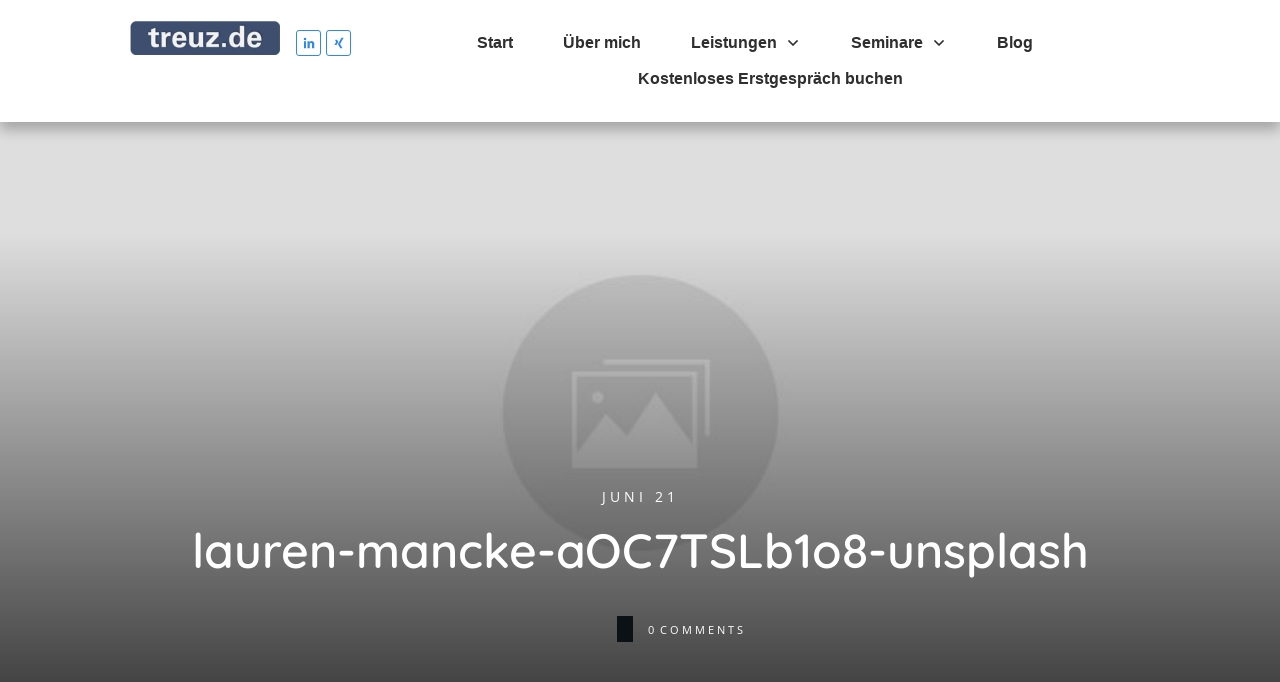

--- FILE ---
content_type: text/html; charset=UTF-8
request_url: https://www.treuz.de/lauren-mancke-aoc7tslb1o8-unsplash/
body_size: 83322
content:
<!doctype html>
<html dir="ltr" lang="de" prefix="og: https://ogp.me/ns#" >
	<head><meta charset="UTF-8"><script>if(navigator.userAgent.match(/MSIE|Internet Explorer/i)||navigator.userAgent.match(/Trident\/7\..*?rv:11/i)){var href=document.location.href;if(!href.match(/[?&]nowprocket/)){if(href.indexOf("?")==-1){if(href.indexOf("#")==-1){document.location.href=href+"?nowprocket=1"}else{document.location.href=href.replace("#","?nowprocket=1#")}}else{if(href.indexOf("#")==-1){document.location.href=href+"&nowprocket=1"}else{document.location.href=href.replace("#","&nowprocket=1#")}}}}</script><script>(()=>{class RocketLazyLoadScripts{constructor(){this.v="2.0.4",this.userEvents=["keydown","keyup","mousedown","mouseup","mousemove","mouseover","mouseout","touchmove","touchstart","touchend","touchcancel","wheel","click","dblclick","input"],this.attributeEvents=["onblur","onclick","oncontextmenu","ondblclick","onfocus","onmousedown","onmouseenter","onmouseleave","onmousemove","onmouseout","onmouseover","onmouseup","onmousewheel","onscroll","onsubmit"]}async t(){this.i(),this.o(),/iP(ad|hone)/.test(navigator.userAgent)&&this.h(),this.u(),this.l(this),this.m(),this.k(this),this.p(this),this._(),await Promise.all([this.R(),this.L()]),this.lastBreath=Date.now(),this.S(this),this.P(),this.D(),this.O(),this.M(),await this.C(this.delayedScripts.normal),await this.C(this.delayedScripts.defer),await this.C(this.delayedScripts.async),await this.T(),await this.F(),await this.j(),await this.A(),window.dispatchEvent(new Event("rocket-allScriptsLoaded")),this.everythingLoaded=!0,this.lastTouchEnd&&await new Promise(t=>setTimeout(t,500-Date.now()+this.lastTouchEnd)),this.I(),this.H(),this.U(),this.W()}i(){this.CSPIssue=sessionStorage.getItem("rocketCSPIssue"),document.addEventListener("securitypolicyviolation",t=>{this.CSPIssue||"script-src-elem"!==t.violatedDirective||"data"!==t.blockedURI||(this.CSPIssue=!0,sessionStorage.setItem("rocketCSPIssue",!0))},{isRocket:!0})}o(){window.addEventListener("pageshow",t=>{this.persisted=t.persisted,this.realWindowLoadedFired=!0},{isRocket:!0}),window.addEventListener("pagehide",()=>{this.onFirstUserAction=null},{isRocket:!0})}h(){let t;function e(e){t=e}window.addEventListener("touchstart",e,{isRocket:!0}),window.addEventListener("touchend",function i(o){o.changedTouches[0]&&t.changedTouches[0]&&Math.abs(o.changedTouches[0].pageX-t.changedTouches[0].pageX)<10&&Math.abs(o.changedTouches[0].pageY-t.changedTouches[0].pageY)<10&&o.timeStamp-t.timeStamp<200&&(window.removeEventListener("touchstart",e,{isRocket:!0}),window.removeEventListener("touchend",i,{isRocket:!0}),"INPUT"===o.target.tagName&&"text"===o.target.type||(o.target.dispatchEvent(new TouchEvent("touchend",{target:o.target,bubbles:!0})),o.target.dispatchEvent(new MouseEvent("mouseover",{target:o.target,bubbles:!0})),o.target.dispatchEvent(new PointerEvent("click",{target:o.target,bubbles:!0,cancelable:!0,detail:1,clientX:o.changedTouches[0].clientX,clientY:o.changedTouches[0].clientY})),event.preventDefault()))},{isRocket:!0})}q(t){this.userActionTriggered||("mousemove"!==t.type||this.firstMousemoveIgnored?"keyup"===t.type||"mouseover"===t.type||"mouseout"===t.type||(this.userActionTriggered=!0,this.onFirstUserAction&&this.onFirstUserAction()):this.firstMousemoveIgnored=!0),"click"===t.type&&t.preventDefault(),t.stopPropagation(),t.stopImmediatePropagation(),"touchstart"===this.lastEvent&&"touchend"===t.type&&(this.lastTouchEnd=Date.now()),"click"===t.type&&(this.lastTouchEnd=0),this.lastEvent=t.type,t.composedPath&&t.composedPath()[0].getRootNode()instanceof ShadowRoot&&(t.rocketTarget=t.composedPath()[0]),this.savedUserEvents.push(t)}u(){this.savedUserEvents=[],this.userEventHandler=this.q.bind(this),this.userEvents.forEach(t=>window.addEventListener(t,this.userEventHandler,{passive:!1,isRocket:!0})),document.addEventListener("visibilitychange",this.userEventHandler,{isRocket:!0})}U(){this.userEvents.forEach(t=>window.removeEventListener(t,this.userEventHandler,{passive:!1,isRocket:!0})),document.removeEventListener("visibilitychange",this.userEventHandler,{isRocket:!0}),this.savedUserEvents.forEach(t=>{(t.rocketTarget||t.target).dispatchEvent(new window[t.constructor.name](t.type,t))})}m(){const t="return false",e=Array.from(this.attributeEvents,t=>"data-rocket-"+t),i="["+this.attributeEvents.join("],[")+"]",o="[data-rocket-"+this.attributeEvents.join("],[data-rocket-")+"]",s=(e,i,o)=>{o&&o!==t&&(e.setAttribute("data-rocket-"+i,o),e["rocket"+i]=new Function("event",o),e.setAttribute(i,t))};new MutationObserver(t=>{for(const n of t)"attributes"===n.type&&(n.attributeName.startsWith("data-rocket-")||this.everythingLoaded?n.attributeName.startsWith("data-rocket-")&&this.everythingLoaded&&this.N(n.target,n.attributeName.substring(12)):s(n.target,n.attributeName,n.target.getAttribute(n.attributeName))),"childList"===n.type&&n.addedNodes.forEach(t=>{if(t.nodeType===Node.ELEMENT_NODE)if(this.everythingLoaded)for(const i of[t,...t.querySelectorAll(o)])for(const t of i.getAttributeNames())e.includes(t)&&this.N(i,t.substring(12));else for(const e of[t,...t.querySelectorAll(i)])for(const t of e.getAttributeNames())this.attributeEvents.includes(t)&&s(e,t,e.getAttribute(t))})}).observe(document,{subtree:!0,childList:!0,attributeFilter:[...this.attributeEvents,...e]})}I(){this.attributeEvents.forEach(t=>{document.querySelectorAll("[data-rocket-"+t+"]").forEach(e=>{this.N(e,t)})})}N(t,e){const i=t.getAttribute("data-rocket-"+e);i&&(t.setAttribute(e,i),t.removeAttribute("data-rocket-"+e))}k(t){Object.defineProperty(HTMLElement.prototype,"onclick",{get(){return this.rocketonclick||null},set(e){this.rocketonclick=e,this.setAttribute(t.everythingLoaded?"onclick":"data-rocket-onclick","this.rocketonclick(event)")}})}S(t){function e(e,i){let o=e[i];e[i]=null,Object.defineProperty(e,i,{get:()=>o,set(s){t.everythingLoaded?o=s:e["rocket"+i]=o=s}})}e(document,"onreadystatechange"),e(window,"onload"),e(window,"onpageshow");try{Object.defineProperty(document,"readyState",{get:()=>t.rocketReadyState,set(e){t.rocketReadyState=e},configurable:!0}),document.readyState="loading"}catch(t){console.log("WPRocket DJE readyState conflict, bypassing")}}l(t){this.originalAddEventListener=EventTarget.prototype.addEventListener,this.originalRemoveEventListener=EventTarget.prototype.removeEventListener,this.savedEventListeners=[],EventTarget.prototype.addEventListener=function(e,i,o){o&&o.isRocket||!t.B(e,this)&&!t.userEvents.includes(e)||t.B(e,this)&&!t.userActionTriggered||e.startsWith("rocket-")||t.everythingLoaded?t.originalAddEventListener.call(this,e,i,o):(t.savedEventListeners.push({target:this,remove:!1,type:e,func:i,options:o}),"mouseenter"!==e&&"mouseleave"!==e||t.originalAddEventListener.call(this,e,t.savedUserEvents.push,o))},EventTarget.prototype.removeEventListener=function(e,i,o){o&&o.isRocket||!t.B(e,this)&&!t.userEvents.includes(e)||t.B(e,this)&&!t.userActionTriggered||e.startsWith("rocket-")||t.everythingLoaded?t.originalRemoveEventListener.call(this,e,i,o):t.savedEventListeners.push({target:this,remove:!0,type:e,func:i,options:o})}}J(t,e){this.savedEventListeners=this.savedEventListeners.filter(i=>{let o=i.type,s=i.target||window;return e!==o||t!==s||(this.B(o,s)&&(i.type="rocket-"+o),this.$(i),!1)})}H(){EventTarget.prototype.addEventListener=this.originalAddEventListener,EventTarget.prototype.removeEventListener=this.originalRemoveEventListener,this.savedEventListeners.forEach(t=>this.$(t))}$(t){t.remove?this.originalRemoveEventListener.call(t.target,t.type,t.func,t.options):this.originalAddEventListener.call(t.target,t.type,t.func,t.options)}p(t){let e;function i(e){return t.everythingLoaded?e:e.split(" ").map(t=>"load"===t||t.startsWith("load.")?"rocket-jquery-load":t).join(" ")}function o(o){function s(e){const s=o.fn[e];o.fn[e]=o.fn.init.prototype[e]=function(){return this[0]===window&&t.userActionTriggered&&("string"==typeof arguments[0]||arguments[0]instanceof String?arguments[0]=i(arguments[0]):"object"==typeof arguments[0]&&Object.keys(arguments[0]).forEach(t=>{const e=arguments[0][t];delete arguments[0][t],arguments[0][i(t)]=e})),s.apply(this,arguments),this}}if(o&&o.fn&&!t.allJQueries.includes(o)){const e={DOMContentLoaded:[],"rocket-DOMContentLoaded":[]};for(const t in e)document.addEventListener(t,()=>{e[t].forEach(t=>t())},{isRocket:!0});o.fn.ready=o.fn.init.prototype.ready=function(i){function s(){parseInt(o.fn.jquery)>2?setTimeout(()=>i.bind(document)(o)):i.bind(document)(o)}return"function"==typeof i&&(t.realDomReadyFired?!t.userActionTriggered||t.fauxDomReadyFired?s():e["rocket-DOMContentLoaded"].push(s):e.DOMContentLoaded.push(s)),o([])},s("on"),s("one"),s("off"),t.allJQueries.push(o)}e=o}t.allJQueries=[],o(window.jQuery),Object.defineProperty(window,"jQuery",{get:()=>e,set(t){o(t)}})}P(){const t=new Map;document.write=document.writeln=function(e){const i=document.currentScript,o=document.createRange(),s=i.parentElement;let n=t.get(i);void 0===n&&(n=i.nextSibling,t.set(i,n));const c=document.createDocumentFragment();o.setStart(c,0),c.appendChild(o.createContextualFragment(e)),s.insertBefore(c,n)}}async R(){return new Promise(t=>{this.userActionTriggered?t():this.onFirstUserAction=t})}async L(){return new Promise(t=>{document.addEventListener("DOMContentLoaded",()=>{this.realDomReadyFired=!0,t()},{isRocket:!0})})}async j(){return this.realWindowLoadedFired?Promise.resolve():new Promise(t=>{window.addEventListener("load",t,{isRocket:!0})})}M(){this.pendingScripts=[];this.scriptsMutationObserver=new MutationObserver(t=>{for(const e of t)e.addedNodes.forEach(t=>{"SCRIPT"!==t.tagName||t.noModule||t.isWPRocket||this.pendingScripts.push({script:t,promise:new Promise(e=>{const i=()=>{const i=this.pendingScripts.findIndex(e=>e.script===t);i>=0&&this.pendingScripts.splice(i,1),e()};t.addEventListener("load",i,{isRocket:!0}),t.addEventListener("error",i,{isRocket:!0}),setTimeout(i,1e3)})})})}),this.scriptsMutationObserver.observe(document,{childList:!0,subtree:!0})}async F(){await this.X(),this.pendingScripts.length?(await this.pendingScripts[0].promise,await this.F()):this.scriptsMutationObserver.disconnect()}D(){this.delayedScripts={normal:[],async:[],defer:[]},document.querySelectorAll("script[type$=rocketlazyloadscript]").forEach(t=>{t.hasAttribute("data-rocket-src")?t.hasAttribute("async")&&!1!==t.async?this.delayedScripts.async.push(t):t.hasAttribute("defer")&&!1!==t.defer||"module"===t.getAttribute("data-rocket-type")?this.delayedScripts.defer.push(t):this.delayedScripts.normal.push(t):this.delayedScripts.normal.push(t)})}async _(){await this.L();let t=[];document.querySelectorAll("script[type$=rocketlazyloadscript][data-rocket-src]").forEach(e=>{let i=e.getAttribute("data-rocket-src");if(i&&!i.startsWith("data:")){i.startsWith("//")&&(i=location.protocol+i);try{const o=new URL(i).origin;o!==location.origin&&t.push({src:o,crossOrigin:e.crossOrigin||"module"===e.getAttribute("data-rocket-type")})}catch(t){}}}),t=[...new Map(t.map(t=>[JSON.stringify(t),t])).values()],this.Y(t,"preconnect")}async G(t){if(await this.K(),!0!==t.noModule||!("noModule"in HTMLScriptElement.prototype))return new Promise(e=>{let i;function o(){(i||t).setAttribute("data-rocket-status","executed"),e()}try{if(navigator.userAgent.includes("Firefox/")||""===navigator.vendor||this.CSPIssue)i=document.createElement("script"),[...t.attributes].forEach(t=>{let e=t.nodeName;"type"!==e&&("data-rocket-type"===e&&(e="type"),"data-rocket-src"===e&&(e="src"),i.setAttribute(e,t.nodeValue))}),t.text&&(i.text=t.text),t.nonce&&(i.nonce=t.nonce),i.hasAttribute("src")?(i.addEventListener("load",o,{isRocket:!0}),i.addEventListener("error",()=>{i.setAttribute("data-rocket-status","failed-network"),e()},{isRocket:!0}),setTimeout(()=>{i.isConnected||e()},1)):(i.text=t.text,o()),i.isWPRocket=!0,t.parentNode.replaceChild(i,t);else{const i=t.getAttribute("data-rocket-type"),s=t.getAttribute("data-rocket-src");i?(t.type=i,t.removeAttribute("data-rocket-type")):t.removeAttribute("type"),t.addEventListener("load",o,{isRocket:!0}),t.addEventListener("error",i=>{this.CSPIssue&&i.target.src.startsWith("data:")?(console.log("WPRocket: CSP fallback activated"),t.removeAttribute("src"),this.G(t).then(e)):(t.setAttribute("data-rocket-status","failed-network"),e())},{isRocket:!0}),s?(t.fetchPriority="high",t.removeAttribute("data-rocket-src"),t.src=s):t.src="data:text/javascript;base64,"+window.btoa(unescape(encodeURIComponent(t.text)))}}catch(i){t.setAttribute("data-rocket-status","failed-transform"),e()}});t.setAttribute("data-rocket-status","skipped")}async C(t){const e=t.shift();return e?(e.isConnected&&await this.G(e),this.C(t)):Promise.resolve()}O(){this.Y([...this.delayedScripts.normal,...this.delayedScripts.defer,...this.delayedScripts.async],"preload")}Y(t,e){this.trash=this.trash||[];let i=!0;var o=document.createDocumentFragment();t.forEach(t=>{const s=t.getAttribute&&t.getAttribute("data-rocket-src")||t.src;if(s&&!s.startsWith("data:")){const n=document.createElement("link");n.href=s,n.rel=e,"preconnect"!==e&&(n.as="script",n.fetchPriority=i?"high":"low"),t.getAttribute&&"module"===t.getAttribute("data-rocket-type")&&(n.crossOrigin=!0),t.crossOrigin&&(n.crossOrigin=t.crossOrigin),t.integrity&&(n.integrity=t.integrity),t.nonce&&(n.nonce=t.nonce),o.appendChild(n),this.trash.push(n),i=!1}}),document.head.appendChild(o)}W(){this.trash.forEach(t=>t.remove())}async T(){try{document.readyState="interactive"}catch(t){}this.fauxDomReadyFired=!0;try{await this.K(),this.J(document,"readystatechange"),document.dispatchEvent(new Event("rocket-readystatechange")),await this.K(),document.rocketonreadystatechange&&document.rocketonreadystatechange(),await this.K(),this.J(document,"DOMContentLoaded"),document.dispatchEvent(new Event("rocket-DOMContentLoaded")),await this.K(),this.J(window,"DOMContentLoaded"),window.dispatchEvent(new Event("rocket-DOMContentLoaded"))}catch(t){console.error(t)}}async A(){try{document.readyState="complete"}catch(t){}try{await this.K(),this.J(document,"readystatechange"),document.dispatchEvent(new Event("rocket-readystatechange")),await this.K(),document.rocketonreadystatechange&&document.rocketonreadystatechange(),await this.K(),this.J(window,"load"),window.dispatchEvent(new Event("rocket-load")),await this.K(),window.rocketonload&&window.rocketonload(),await this.K(),this.allJQueries.forEach(t=>t(window).trigger("rocket-jquery-load")),await this.K(),this.J(window,"pageshow");const t=new Event("rocket-pageshow");t.persisted=this.persisted,window.dispatchEvent(t),await this.K(),window.rocketonpageshow&&window.rocketonpageshow({persisted:this.persisted})}catch(t){console.error(t)}}async K(){Date.now()-this.lastBreath>45&&(await this.X(),this.lastBreath=Date.now())}async X(){return document.hidden?new Promise(t=>setTimeout(t)):new Promise(t=>requestAnimationFrame(t))}B(t,e){return e===document&&"readystatechange"===t||(e===document&&"DOMContentLoaded"===t||(e===window&&"DOMContentLoaded"===t||(e===window&&"load"===t||e===window&&"pageshow"===t)))}static run(){(new RocketLazyLoadScripts).t()}}RocketLazyLoadScripts.run()})();</script>
		<link rel="profile" href="https://gmpg.org/xfn/11">
		
		<meta name="viewport" content="width=device-width, initial-scale=1">

				<script type="text/javascript">
			window.flatStyles = window.flatStyles || ''

			window.lightspeedOptimizeStylesheet = function () {
				const currentStylesheet = document.querySelector( '.tcb-lightspeed-style:not([data-ls-optimized])' )

				if ( currentStylesheet ) {
					try {
						if ( currentStylesheet.sheet && currentStylesheet.sheet.cssRules ) {
							if ( window.flatStyles ) {
								if ( this.optimizing ) {
									setTimeout( window.lightspeedOptimizeStylesheet.bind( this ), 24 )
								} else {
									this.optimizing = true;

									let rulesIndex = 0;

									while ( rulesIndex < currentStylesheet.sheet.cssRules.length ) {
										const rule = currentStylesheet.sheet.cssRules[ rulesIndex ]
										/* remove rules that already exist in the page */
										if ( rule.type === CSSRule.STYLE_RULE && window.flatStyles.includes( `${rule.selectorText}{` ) ) {
											currentStylesheet.sheet.deleteRule( rulesIndex )
										} else {
											rulesIndex ++
										}
									}
									/* optimize, mark it such, move to the next file, append the styles we have until now */
									currentStylesheet.setAttribute( 'data-ls-optimized', '1' )

									window.flatStyles += currentStylesheet.innerHTML

									this.optimizing = false
								}
							} else {
								window.flatStyles = currentStylesheet.innerHTML
								currentStylesheet.setAttribute( 'data-ls-optimized', '1' )
							}
						}
					} catch ( error ) {
						console.warn( error )
					}

					if ( currentStylesheet.parentElement.tagName !== 'HEAD' ) {
						/* always make sure that those styles end up in the head */
						const stylesheetID = currentStylesheet.id;
						/**
						 * make sure that there is only one copy of the css
						 * e.g display CSS
						 */
						if ( ( ! stylesheetID || ( stylesheetID && ! document.querySelector( `head #${stylesheetID}` ) ) ) ) {
							document.head.prepend( currentStylesheet )
						} else {
							currentStylesheet.remove();
						}
					}
				}
			}

			window.lightspeedOptimizeFlat = function ( styleSheetElement ) {
				if ( document.querySelectorAll( 'link[href*="thrive_flat.css"]' ).length > 1 ) {
					/* disable this flat if we already have one */
					styleSheetElement.setAttribute( 'disabled', true )
				} else {
					/* if this is the first one, make sure he's in head */
					if ( styleSheetElement.parentElement.tagName !== 'HEAD' ) {
						document.head.append( styleSheetElement )
					}
				}
			}
		</script>
		<title>lauren-mancke-aOC7TSLb1o8-unsplash - Jochen Treuz - Experte für Digitalisierung im Rechnungswesen</title>
<style id="wpr-usedcss">.tcb--row .tcb-menu-item-image{flex:0 0 45px;width:auto}.thrv_social_follow:not(.tcb-custom-branding-social) .tve_social_custom.tve_links_style_6 .tve_s_item.tve_s_in_share{background-image:linear-gradient(var(--tcb-local-color-style-6),var(--tcb-local-color-style-6))!important}.thrv_social_follow:not(.tcb-custom-branding-social) .tve_social_custom.tve_links_style_6 .tve_s_item.tve_s_xing_share{background-image:linear-gradient(var(--tcb-local-color-style-6),var(--tcb-local-color-style-6))!important}.thrv_social_follow:not(.tcb-custom-branding-social) .tve_social_custom.tve_links_style_6 .tve_s_item:hover{background-image:linear-gradient(rgba(255,255,255,.2),rgba(255,255,255,.2)),linear-gradient(var(--tcb-local-color-style-6),var(--tcb-local-color-style-6))!important}.thrv_social_follow:not(.tcb-custom-branding-social) .tve_social_custom.tve_links_style_6 .tve_s_item{background-image:linear-gradient(var(--tcb-local-color-style-6,var(--tcb-local-color-f2bba)),var(--tcb-local-color-style-6,var(--tcb-local-color-f2bba)))!important}.thrv_social_follow:not(.tcb-custom-branding-social) .tve_social_custom.tve_links_style_6 .tve_s_item:hover{background-image:linear-gradient(rgba(255,255,255,.2),rgba(255,255,255,.2)),linear-gradient(var(--tcb-local-color-style-6,var(--tcb-local-color-f2bba)),var(--tcb-local-color-style-6,var(--tcb-local-color-f2bba)))!important}.thrive_author_links .tve_social_custom.tve_links_style_6 .tve_s_item,.thrv_social_follow .tve_social_custom.tve_links_style_6 .tve_s_item{border-radius:50%;color:#fff;background:var(--tcb-local-color-trewq)}.thrive_author_links .tve_social_custom.tve_links_style_6 .tve_s_item:hover,.thrv_social_follow .tve_social_custom.tve_links_style_6 .tve_s_item:hover{background:rgba(var(--tcb-local-color-trewq),.8)}.thrv_footer .thrive-symbol-shortcode{box-sizing:border-box;margin-right:auto;margin-left:auto;min-height:40px}.tcb-elem-placeholder{display:none}.tcb--cols--4:not(.tcb-resized)>.tcb-flex-col{max-width:25%}.thrv_wrapper [class*=" icon-"],.thrv_wrapper [class^=icon-]{border-radius:0;background:0 0}.thrv_symbol.thrv_footer{width:100%;position:relative;box-sizing:border-box}.thrv_symbol.thrv_footer .thrive-symbol-shortcode{margin:0 auto;position:relative}@media (max-width:767px){:not(#s) .thrv_widget_menu.thrv_wrapper[class*=tve-custom-menu-switch-icon-][data-offscreen-width-setup].tve-mobile-dropdown .tve-ham-wrap{max-width:var(--tcb-menu-box-width-m)!important;width:min(var(--tcb-menu-box-width-m),100vw)!important}.thrv_widget_menu.thrv_wrapper[class*=tve-custom-menu-switch-icon-] .tve-m-expanded+.tcb-menu-overlay{background:var(--tcb-menu-overlay-m)}.thrv_widget_menu[data-tve-switch-icon*=mobile] .thrive-shortcode-html .tve-ham-wrap,.thrv_widget_menu[data-tve-switch-icon*=mobile] .thrive-shortcode-html :not(.tve-ham-wrap)>ul.tve_w_menu{height:0;overflow:hidden;box-sizing:border-box;width:100%;background-color:#fff;z-index:9!important;position:absolute}.thrv_widget_menu[data-tve-switch-icon*=mobile] .thrive-shortcode-html .tve-ham-wrap .tcb-menu-logo-wrap,.thrv_widget_menu[data-tve-switch-icon*=mobile] .thrive-shortcode-html :not(.tve-ham-wrap)>ul.tve_w_menu .tcb-menu-logo-wrap{display:none!important}.thrv_widget_menu[data-tve-switch-icon*=mobile] .thrive-shortcode-html .tve-m-trigger{display:block;width:100%;color:#333!important}.thrv_widget_menu[data-tve-switch-icon*=mobile].tcb-logo-split .thrive-shortcode-html{display:flex;justify-content:space-between;align-items:center}.thrv_widget_menu[data-tve-switch-icon*=mobile].tcb-logo-split .thrive-shortcode-html .tcb-hamburger-logo{display:block;order:var(--tcb-logo-split-order,1)}.thrv_widget_menu[data-tve-switch-icon*=mobile].tcb-logo-split .thrive-shortcode-html .tve-m-trigger{width:auto;order:2}.thrv_widget_menu[data-tve-switch-icon*=mobile].tcb-logo-split .thrive-shortcode-html ul{flex-wrap:wrap!important}.thrv_widget_menu[data-tve-switch-icon*=mobile].tcb-logo-split .thrive-shortcode-html::after{display:none}.thrv_widget_menu[data-tve-switch-icon*=mobile].tve-mobile-dropdown .tve-ham-wrap:not(.tve-m-expanded),.thrv_widget_menu[data-tve-switch-icon*=mobile].tve-mobile-dropdown :not(.tve-ham-wrap)>ul.tve_w_menu:not(.tve-m-expanded){visibility:hidden;display:none}.thrv_widget_menu[data-tve-switch-icon*=mobile]:not(.tve-custom-menu-switch-icon-mobile) ul{padding:0!important}.thrv_widget_menu[class*=tve-custom-menu-switch-icon-].tve-mobile-dropdown .tve-ham-wrap.tve-m-expanded,.thrv_widget_menu[class*=tve-custom-menu-switch-icon-].tve-mobile-dropdown :not(.tve-ham-wrap)>ul.tve_w_menu.tve-m-expanded{max-height:80vh!important;overflow-y:auto}html{overflow-x:hidden!important}body,html{max-width:100vw!important}.tcb-flex-row{flex-direction:column}.tcb-flex-row.v-2{flex-direction:row}.tcb-flex-row.v-2:not(.tcb-mobile-no-wrap){flex-wrap:wrap}.tcb-flex-row.v-2:not(.tcb-mobile-no-wrap)>.tcb-flex-col{width:100%;max-width:100%!important;flex:1 0 390px}}@media (max-width:1023px) and (min-width:768px){.tcb-flex-row:not(.tcb--cols--2):not(.tcb-medium-no-wrap){flex-wrap:wrap}.tcb-flex-row:not(.tcb--cols--2):not(.tcb-medium-no-wrap)>.tcb-flex-col{max-width:100%!important;flex:1 0 250px}}.thrv_widget_menu{position:relative;z-index:10}.thrv_widget_menu .fixed-menu-item{position:fixed!important}.thrv_widget_menu.thrv_wrapper{overflow:visible!important}.thrv_widget_menu .tve-ham-wrap{z-index:999!important}.thrv_widget_menu li li .tve-item-dropdown-trigger{position:absolute;top:0;right:.5em;bottom:0}.thrv_widget_menu ul ul{box-sizing:border-box;min-width:100%}.thrv_widget_menu .tve_w_menu .sub-menu{box-shadow:rgba(0,0,0,.15) 0 0 9px 1px;background-color:#fff}.thrv_widget_menu .tve_w_menu .sub-menu{visibility:hidden;display:none}.thrv_widget_menu.tve-active-disabled .tve-state-active{cursor:default!important}.thrv_widget_menu[class*=tve-custom-menu-switch-icon-].tve-active-disabled .menu-item-has-children{cursor:pointer}.tve-item-dropdown-trigger{flex:0 0 auto;display:flex;justify-content:center;align-items:center}.tve-item-dropdown-trigger svg{width:1em;height:1em;transition:transform .2s;fill:currentcolor}.tve-item-dropdown-trigger:not(:empty){margin-left:8px}.tve-m-trigger{display:none}.tve-m-trigger:active,.tve-m-trigger:focus{outline:0}.tve-m-trigger:not(.tve-triggered-icon) .tcb-icon-close{display:none}.tve-m-trigger:not(.tve-triggered-icon) .tcb-icon-open{position:relative;z-index:1}.tcb-icon-close,.tcb-icon-open{margin:0 auto!important;padding:.3em!important;font-size:33px;width:33px;height:33px}.thrv_widget_menu.thrv_wrapper{padding:0;--tcb-menu-box-width-t:var(--tcb-menu-box-width-d);--tcb-menu-box-width-m:var(--tcb-menu-box-width-t);--tcb-menu-overlay-d:var(--tcb-menu-overlay);--tcb-menu-overlay-t:var(--tcb-menu-overlay-d);--tcb-menu-overlay-m:var(--tcb-menu-overlay-t)}.thrv_widget_menu.thrv_wrapper[class*=tve-custom-menu-switch-icon-]{background:0 0!important}.thrv_widget_menu.thrv_wrapper[class*=tve-custom-menu-switch-icon-] .tcb-menu-overlay{display:none;pointer-events:none}.thrv_widget_menu.thrv_wrapper[class*=tve-custom-menu-switch-icon-] .tve-m-expanded.tve-ham-wrap{flex-direction:column}.thrv_widget_menu.thrv_wrapper[class*=tve-custom-menu-switch-icon-] .tve-m-expanded li>a{display:inline-flex}.thrv_widget_menu.thrv_wrapper[class*=tve-custom-menu-switch-icon-] .tve-m-expanded+.tcb-menu-overlay{display:block;top:0;right:0;bottom:0;left:0;position:fixed}.thrv_widget_menu.thrv_wrapper[class*=tve-custom-menu-switch-icon-] li{box-sizing:border-box;text-align:center}.thrv_widget_menu.thrv_wrapper[class*=tve-custom-menu-switch-icon-] .thrive-shortcode-html{position:relative}.thrv_widget_menu.thrv_wrapper[class*=tve-custom-menu-switch-icon-] .tve-item-dropdown-trigger{position:absolute;top:0;right:.8rem;bottom:0;height:100%!important;transition:transform .2s}.thrv_widget_menu.thrv_wrapper[class*=tve-custom-menu-switch-icon-] .expand-children>a>.tve-item-dropdown-trigger{transform:rotate(180deg)}.thrv_widget_menu.thrv_wrapper[class*=tve-custom-menu-switch-icon-] .m-icon{margin-left:-1em}.thrv_widget_menu.thrv_wrapper[class*=tve-custom-menu-switch-icon-] ul.tve_w_menu{box-sizing:border-box}.thrv_widget_menu.thrv_wrapper[class*=tve-custom-menu-switch-icon-] ul.tve_w_menu li{background-color:inherit}.thrv_widget_menu.thrv_wrapper[class*=tve-custom-menu-switch-icon-] ul.tve_w_menu ul{display:none;position:relative;width:100%;left:0;top:0}.thrv_widget_menu.thrv_wrapper[class*=tve-custom-menu-switch-icon-] ul.tve_w_menu li:not(#increase-spec):not(.ccls){padding:0;width:100%;margin-top:0;margin-bottom:0;margin-left:0!important;margin-right:0!important}.thrv_widget_menu.thrv_wrapper[class*=tve-custom-menu-switch-icon-] ul.tve_w_menu li:not(#increase-spec):not(.ccls):active,.thrv_widget_menu.thrv_wrapper[class*=tve-custom-menu-switch-icon-] ul.tve_w_menu li:not(#increase-spec):not(.ccls):focus{outline:0}.thrv_widget_menu.thrv_wrapper[class*=tve-custom-menu-switch-icon-] ul.tve_w_menu li:not(#increase-spec):not(.ccls) a{padding:10px 2em}.thrv_widget_menu.thrv_wrapper[class*=tve-custom-menu-switch-icon-][class*=light-tmp] ul.tve_w_menu{background-color:#fff}.thrv_widget_menu.thrv_wrapper[class*=tve-custom-menu-switch-icon-][class*=light-tmp] ul.tve_w_menu .sub-menu{box-shadow:none}.thrv_widget_menu.thrv_wrapper[class*=tve-custom-menu-switch-icon-][class*=light-tmp] ul.tve_w_menu li li{background-color:#fafafa;box-shadow:none}.thrv_widget_menu.thrv_wrapper[class*=tve-custom-menu-switch-icon-].tve-mobile-dropdown .tve-ham-wrap.tve-m-expanded{flex-direction:column}.thrv_widget_menu.thrv_wrapper[class*=tve-custom-menu-switch-icon-].tve-mobile-dropdown .tve-ham-wrap,.thrv_widget_menu.thrv_wrapper[class*=tve-custom-menu-switch-icon-].tve-mobile-dropdown :not(.tve-ham-wrap)>ul.tve_w_menu{height:auto;max-height:0;opacity:0;left:0;overflow:hidden;width:100%;position:absolute;transition:max-height .1s,opacity .1s}.thrv_widget_menu.thrv_wrapper[class*=tve-custom-menu-switch-icon-].tve-mobile-dropdown .tve-ham-wrap.tve-m-expanded,.thrv_widget_menu.thrv_wrapper[class*=tve-custom-menu-switch-icon-].tve-mobile-dropdown :not(.tve-ham-wrap)>ul.tve_w_menu.tve-m-expanded{opacity:1;max-height:fit-content;top:100%}.thrv_widget_menu.thrv_wrapper[class*=tve-custom-menu-switch-icon-].tve-mobile-dropdown .tve-m-trigger{position:relative}.thrv_widget_menu.thrv_wrapper[class*=tve-custom-menu-switch-icon-].tve-mobile-dropdown .tve-m-trigger .thrv_icon:not(.tcb-icon-close-offscreen){display:block;transition:opacity .3s}.thrv_widget_menu.thrv_wrapper[class*=tve-custom-menu-switch-icon-].tve-mobile-dropdown .tve-m-trigger .tcb-icon-close,.thrv_widget_menu.thrv_wrapper[class*=tve-custom-menu-switch-icon-].tve-mobile-dropdown .tve-m-trigger .tcb-icon-close-offscreen{position:absolute;top:0;left:50%;transform:translateX(-50%);opacity:0}.thrv_widget_menu.thrv_wrapper[class*=tve-custom-menu-switch-icon-].tve-mobile-dropdown .tve-m-trigger.tve-triggered-icon .tcb-icon-close{opacity:1}.thrv_widget_menu.thrv_wrapper[class*=tve-custom-menu-switch-icon-].tve-mobile-dropdown .tve-m-trigger.tve-triggered-icon .tcb-icon-open{opacity:0}.thrv_widget_menu.thrv_wrapper[class*=tve-custom-menu-switch-icon-].tve-mobile-side-fullscreen .tve-ham-wrap.tve-m-expanded{display:flex}.thrv_widget_menu.thrv_wrapper[class*=tve-custom-menu-switch-icon-].tve-mobile-side-fullscreen .tve-ham-wrap,.thrv_widget_menu.thrv_wrapper[class*=tve-custom-menu-switch-icon-].tve-mobile-side-fullscreen :not(.tve-ham-wrap)>ul.tve_w_menu{top:0;display:block;height:100vh;width:80vw!important;padding:60px;position:fixed;transition:left .2s;overflow:hidden auto!important}.thrv_widget_menu.thrv_wrapper[class*=tve-custom-menu-switch-icon-].tve-mobile-side-fullscreen .tve-ham-wrap::-webkit-scrollbar,.thrv_widget_menu.thrv_wrapper[class*=tve-custom-menu-switch-icon-].tve-mobile-side-fullscreen :not(.tve-ham-wrap)>ul.tve_w_menu::-webkit-scrollbar{width:14px;height:8px}.thrv_widget_menu.thrv_wrapper[class*=tve-custom-menu-switch-icon-].tve-mobile-side-fullscreen .tve-ham-wrap::-webkit-scrollbar-track,.thrv_widget_menu.thrv_wrapper[class*=tve-custom-menu-switch-icon-].tve-mobile-side-fullscreen :not(.tve-ham-wrap)>ul.tve_w_menu::-webkit-scrollbar-track{background:0 0}.thrv_widget_menu.thrv_wrapper[class*=tve-custom-menu-switch-icon-].tve-mobile-side-fullscreen .tve-ham-wrap::-webkit-scrollbar-thumb,.thrv_widget_menu.thrv_wrapper[class*=tve-custom-menu-switch-icon-].tve-mobile-side-fullscreen :not(.tve-ham-wrap)>ul.tve_w_menu::-webkit-scrollbar-thumb{height:23px;border:4px solid transparent;-webkit-background-clip:padding-box;border-radius:7px;background-color:rgba(0,0,0,.15);box-shadow:rgba(0,0,0,.05) -1px -1px 0 inset,rgba(0,0,0,.05) 1px 1px 0 inset}.thrv_widget_menu.thrv_wrapper[class*=tve-custom-menu-switch-icon-].tve-mobile-side-fullscreen .tve-ham-wrap.tve-m-expanded,.thrv_widget_menu.thrv_wrapper[class*=tve-custom-menu-switch-icon-].tve-mobile-side-fullscreen :not(.tve-ham-wrap)>ul.tve_w_menu.tve-m-expanded{box-shadow:rgba(0,0,0,.15) 0 0 9px 1px}.admin-bar .thrv_widget_menu.thrv_wrapper[class*=tve-custom-menu-switch-icon-].tve-mobile-side-fullscreen .tve-ham-wrap,.admin-bar .thrv_widget_menu.thrv_wrapper[class*=tve-custom-menu-switch-icon-].tve-mobile-side-fullscreen :not(.tve-ham-wrap)>ul.tve_w_menu{top:32px;height:calc(-32px + 100vh)}.thrv_widget_menu.thrv_wrapper[class*=tve-custom-menu-switch-icon-].tve-mobile-side-fullscreen .tve-m-trigger .tcb-icon-close,.thrv_widget_menu.thrv_wrapper[class*=tve-custom-menu-switch-icon-].tve-mobile-side-fullscreen .tve-m-trigger .tcb-icon-close-offscreen{display:block;position:fixed;z-index:99;top:0;left:0;transform:translateX(-100%);transition:left .2s}.admin-bar .thrv_widget_menu.thrv_wrapper[class*=tve-custom-menu-switch-icon-].tve-mobile-side-fullscreen .tve-m-trigger .tcb-icon-close,.admin-bar .thrv_widget_menu.thrv_wrapper[class*=tve-custom-menu-switch-icon-].tve-mobile-side-fullscreen .tve-m-trigger .tcb-icon-close-offscreen{top:32px}.thrv_widget_menu.thrv_wrapper[class*=tve-custom-menu-switch-icon-].tve-mobile-side-fullscreen .tve-m-trigger.close-offscreen-icon-available .tcb-icon-close{opacity:0}.thrv_widget_menu.thrv_wrapper[class*=tve-custom-menu-switch-icon-].tve-mobile-side-fullscreen .tve-triggered-icon .tcb-icon-open{display:block}.thrv_widget_menu.thrv_wrapper[class*=tve-custom-menu-switch-icon-].tve-mobile-side-fullscreen[class*=light-tmp]{background-color:#fff}.thrv_widget_menu.thrv_wrapper[class*=tve-custom-menu-switch-icon-].tve-mobile-side-fullscreen .tve-ham-wrap,.thrv_widget_menu.thrv_wrapper[class*=tve-custom-menu-switch-icon-].tve-mobile-side-fullscreen :not(.tve-ham-wrap)>ul.tve_w_menu{left:-100%}.thrv_widget_menu.thrv_wrapper[class*=tve-custom-menu-switch-icon-].tve-mobile-side-fullscreen .tve-ham-wrap.tve-m-expanded,.thrv_widget_menu.thrv_wrapper[class*=tve-custom-menu-switch-icon-].tve-mobile-side-fullscreen :not(.tve-ham-wrap)>ul.tve_w_menu.tve-m-expanded{width:100vw!important;left:0}.thrv_widget_menu.thrv_wrapper[class*=tve-custom-menu-switch-icon-].tve-mobile-side-fullscreen .tve-m-trigger.tve-triggered-icon .tcb-icon-close,.thrv_widget_menu.thrv_wrapper[class*=tve-custom-menu-switch-icon-].tve-mobile-side-fullscreen .tve-m-trigger.tve-triggered-icon .tcb-icon-close-offscreen{left:100%}.thrv_widget_menu.thrv_wrapper ul.tve_w_menu{display:flex;justify-content:center;align-items:center;flex-wrap:wrap}.thrv_widget_menu.thrv_wrapper ul.tve_w_menu.tve_vertical{display:inline-block;box-sizing:border-box}.thrv_widget_menu.thrv_wrapper ul.tve_w_menu.tve_vertical li>a{max-width:100%}.thrv_widget_menu.thrv_wrapper ul.tve_w_menu.tve_vertical li.expand-children{overflow:visible}.thrv_widget_menu.thrv_wrapper ul.tve_w_menu.tve_vertical li.expand-children>.sub-menu{visibility:visible}.thrv_widget_menu.thrv_wrapper ul.tve_w_menu.tve_vertical ul{position:relative}.thrv_widget_menu.thrv_wrapper ul.tve_w_menu.tve_vertical ul ul{top:0;left:0}.thrv_widget_menu.thrv_wrapper ul.tve_w_menu.tve_vertical ul li{position:relative}.thrv_widget_menu.thrv_wrapper ul.tve_w_menu.tve_vertical .tcb-menu-logo-wrap{display:none!important}.thrv_widget_menu.thrv_wrapper ul.tve_w_menu.tve_horizontal li.expand-children,.thrv_widget_menu.thrv_wrapper ul.tve_w_menu.tve_horizontal li:hover{overflow:visible}.thrv_widget_menu.thrv_wrapper ul.tve_w_menu.tve_horizontal li.expand-children>.sub-menu,.thrv_widget_menu.thrv_wrapper ul.tve_w_menu.tve_horizontal li:hover>.sub-menu{visibility:visible}.thrv_widget_menu.thrv_wrapper ul.tve_w_menu>li{flex:0 1 auto;cursor:pointer}.thrv_widget_menu.thrv_wrapper ul.tve_w_menu>li a:focus{outline:0}.thrv_widget_menu.thrv_wrapper ul.tve_w_menu li>a:not(.tcb-logo){font-size:16px;line-height:2em;color:inherit!important;text-decoration:inherit!important;box-shadow:none;letter-spacing:initial}.thrv_widget_menu.thrv_wrapper ul.tve_w_menu .sub-menu li{padding:0}.thrv_widget_menu.thrv_wrapper ul.tve_w_menu .sub-menu li a:hover{background-color:rgba(0,0,0,0)}.thrv_widget_menu.thrv_wrapper li.c-underline>a::after,.thrv_widget_menu.thrv_wrapper li.c-underline>a::before{transition:height .3s,opacity .3s,transform .3s;background-color:currentcolor;box-sizing:border-box;display:inline-block;border-color:inherit;pointer-events:none;position:absolute;font-weight:100;width:100%;content:"";opacity:0;height:1px;left:0;top:0}.thrv_widget_menu.thrv_wrapper li.c-underline:hover>a::after,.thrv_widget_menu.thrv_wrapper li.c-underline:hover>a::before{opacity:1}.thrv_widget_menu.thrv_wrapper li.c-underline>a::after{transform:translate(-50%,-10px);height:2px;width:40%;top:105%;left:50%}.thrv_widget_menu.thrv_wrapper li.c-underline:hover>a::after{transform:translate(-50%,-5px);height:1px}.thrv_widget_menu.thrv_wrapper li.c-underline:hover>a::before{display:none}.thrv_widget_menu.thrv_wrapper .tve_w_menu .tve-disabled-text-inner{flex:1 1 auto;display:inline-block;max-width:100%;overflow:hidden;text-overflow:ellipsis;white-space:nowrap}.thrv_widget_menu.thrv_wrapper .tve_w_menu .m-icon{display:flex;justify-content:center;align-items:center;flex:0 0 1em;width:1em;height:1em;margin-right:8px;margin-bottom:2px}.thrv_widget_menu.thrv_wrapper .tve_w_menu .m-icon svg{width:100%;height:100%;line-height:1em;stroke-width:0;stroke:currentcolor;fill:currentcolor}.thrv_widget_menu.thrv_wrapper.tve-regular .tve_w_menu.tve_vertical{width:100%}.thrv_widget_menu.thrv_wrapper.tve-regular .tve_w_menu.tve_vertical ul{width:100%}.thrv_widget_menu.thrv_wrapper.tve-regular .tve_w_menu.tve_vertical li{display:block}.thrv_widget_menu.thrv_wrapper.tve-regular .tve_w_menu.tve_vertical>li ul{padding:0}.thrv_widget_menu.thrv_wrapper.tve-regular .tve_w_menu.tve_vertical li.expand-children>ul{display:block;visibility:visible}.thrv_widget_menu.thrv_wrapper.tve-regular .tve_w_menu.tve_horizontal li.expand-children>ul,.thrv_widget_menu.thrv_wrapper.tve-regular .tve_w_menu.tve_horizontal li:hover>ul{display:block}div:not(#increase-specificity) .thrv_widget_menu.thrv_wrapper.tve-regular .tve_w_menu.tve_horizontal>li:first-child{margin-left:0!important}div:not(#increase-specificity) .thrv_widget_menu.thrv_wrapper.tve-regular .tve_w_menu.tve_horizontal>li:last-child{margin-right:0!important}.thrv_widget_menu.thrv_wrapper.tve-regular .tve_w_menu li{overflow:hidden;display:flex;justify-content:center;flex-direction:column}.thrv_widget_menu.thrv_wrapper.tve-regular .tve_w_menu li li>a .tve-item-dropdown-trigger svg{transform:rotate(-90deg)}.thrv_widget_menu.thrv_wrapper.tve-regular .tve_w_menu li li.menu-item-has-children>a{padding:2px 1.5em 2px 15px}.thrv_widget_menu.thrv_wrapper.tve-regular .tve_w_menu li li.menu-item-has-children>a .tve-item-dropdown-trigger{right:.25em}.thrv_widget_menu.thrv_wrapper.tve-regular:not(.tcb-mega-std).da-fade ul.tve_vertical li>ul{float:left;transition:max-height,opacity .2s}.thrv_widget_menu.thrv_wrapper.tve-regular:not(.tcb-mega-std).da-fade ul.tve_vertical li:not(.expand-children):hover>ul{visibility:hidden;max-height:0;opacity:0}.thrv_widget_menu.thrv_wrapper.tve-regular:not(.tcb-mega-std).da-fade ul.tve_vertical li:not(.expand-children):hover>ul>li{max-height:0}.thrv_widget_menu.thrv_wrapper.tve-regular:not(.tcb-mega-std).da-fade ul>li ul{max-height:0;display:initial!important;visibility:hidden;opacity:0}.thrv_widget_menu.thrv_wrapper.tve-regular:not(.tcb-mega-std).da-fade ul>li.expand-children>ul,.thrv_widget_menu.thrv_wrapper.tve-regular:not(.tcb-mega-std).da-fade ul>li:hover>ul{visibility:visible;max-height:fit-content;opacity:1}.thrv_widget_menu.thrv_wrapper.tve-regular:not(.tcb-mega-std).da-fade ul>li.expand-children>ul>li,.thrv_widget_menu.thrv_wrapper.tve-regular:not(.tcb-mega-std).da-fade ul>li:hover>ul>li{max-height:fit-content}.thrv_widget_menu.thrv_wrapper.tve-regular:not(.tcb-mega-std).da-fade ul>li ul{transition:.2s}.thrv_widget_menu.thrv_wrapper.tve-regular:not(.tcb-mega-std):not([class*=vmd]) ul.tve_vertical:not(#_) li:not(.expand-children)>.sub-menu{padding:0!important;margin:0!important;border:none!important}.thrv_widget_menu.thrv_wrapper.tve-regular:not(.tcb-mega-std):not([class*=vmd]) ul.tve_vertical:not(#_) li::after{content:"";display:table;clear:both}.thrv_widget_menu.thrv_wrapper.tve-regular:not(.tcb-mega-std):not([class*=vmd]) ul.tve_vertical:not(#_) li>ul,.thrv_widget_menu.thrv_wrapper.tve-regular:not(.tcb-mega-std):not([class*=vmd]) ul.tve_vertical:not(#_) li>ul:hover{max-height:0;visibility:hidden}.thrv_widget_menu.thrv_wrapper.tve-regular:not(.tcb-mega-std):not([class*=vmd]) ul.tve_vertical:not(#_) li.expand-children>ul{max-height:fit-content;visibility:visible}.thrv_widget_menu.thrv_wrapper.tve-regular:not(.tcb-mega-std):not([class*=vmd]) ul.tve_vertical ul .tve-item-dropdown-trigger{transform:rotate(90deg)}.thrv_widget_menu.thrv_wrapper.tve-regular:not(.tcb-mega-std).vmd-left ul.tve_vertical li,.thrv_widget_menu.thrv_wrapper.tve-regular:not(.tcb-mega-std).vmd-right ul.tve_vertical li{position:relative}.thrv_widget_menu.thrv_wrapper.tve-regular:not(.tcb-mega-std).vmd-left ul.tve_vertical ul:not(#_),.thrv_widget_menu.thrv_wrapper.tve-regular:not(.tcb-mega-std).vmd-right ul.tve_vertical ul:not(#_){position:absolute;left:unset;right:100%;top:0}.thrv_widget_menu.thrv_wrapper.tve-regular:not(.tcb-mega-std).vmd-right ul.tve_vertical ul:not(#_){left:100%!important;right:unset}.thrv_widget_menu.thrv_wrapper.tve-regular:not(.tcb-mega-std).vmd-right ul.tve_vertical .tve-item-dropdown-trigger{transform:rotate(-90deg)}.thrv_widget_menu.thrv_wrapper.tve-regular:not(.tcb-mega-std).vmd-right ul.tve_vertical .tve-item-dropdown-trigger:not(:empty){margin:0 0 0 8px}.thrv_widget_menu.thrv_wrapper.tve-regular:not(.tcb-mega-std).vmd-right ul.tve_vertical ul .tve-item-dropdown-trigger{transform:rotate(0)}.thrv_widget_menu.thrv_wrapper.tve-regular:not(.tcb-mega-std).vmd-right ul.tve_vertical ul .tve-item-dropdown-trigger:not(:empty){margin:0}.thrv_widget_menu.thrv_wrapper.tve-regular:not(.tcb-mega-std).vmd-left ul.tve_vertical .tve-item-dropdown-trigger{transform:rotate(90deg)}.thrv_widget_menu.thrv_wrapper.tve-regular:not(.tcb-mega-std).vmd-left ul.tve_vertical .tve-item-dropdown-trigger:not(:empty){margin:0 0 0 8px}.thrv_widget_menu.thrv_wrapper.tve-regular:not(.tcb-mega-std).vmd-left ul.tve_vertical ul .tve-item-dropdown-trigger{transform:rotate(180deg)}.thrv_widget_menu.thrv_wrapper.tve-regular:not(.tcb-mega-std).vmd-left ul.tve_vertical ul .tve-item-dropdown-trigger:not(:empty){margin:0}.thrv_widget_menu.thrv_wrapper.tve-regular:not(.tcb-mega-std):not([class*=da]) ul.tve_w_menu.tve_horizontal>li>ul{display:block;visibility:hidden;top:-100000px}.thrv_widget_menu.thrv_wrapper.tve-regular:not(.tcb-mega-std):not([class*=da]) ul.tve_w_menu.tve_horizontal>li.expand-children>ul,.thrv_widget_menu.thrv_wrapper.tve-regular:not(.tcb-mega-std):not([class*=da]) ul.tve_w_menu.tve_horizontal>li:hover>ul{top:100%;visibility:visible}.thrv_widget_menu.thrv_wrapper[class*=tve-menu-template-] ul.tve_w_menu.tve_vertical{padding:0}.thrv_widget_menu.thrv_wrapper[class*=tve-menu-template-] ul.tve_w_menu.tve_vertical li{margin:0}.thrv_widget_menu.thrv_wrapper[class*=tve-menu-template-] ul.tve_w_menu>li{margin:0 15px}.thrv_widget_menu.thrv_wrapper[class*=tve-menu-template-] ul.tve_w_menu>li ul{border:none;background-color:#fff;border-radius:0}.thrv_widget_menu.thrv_wrapper[class*=tve-menu-template-] ul.tve_w_menu>li>a{font-weight:600}.thrv_widget_menu.thrv_wrapper[class*=tve-menu-template-] ul.tve_w_menu .sub-menu li{font-weight:400}.thrv_widget_menu.thrv_wrapper[class*=light-tmp-first] ul.tve_w_menu>li:hover>a{color:#39a3d1}.thrv_widget_menu.thrv_wrapper[class*=light-tmp-first] ul.tve_w_menu .sub-menu li a{color:#666}.thrv_widget_menu.thrv_wrapper[class*=light-tmp-first] ul.tve_w_menu .sub-menu li:hover>a{color:#363636;text-decoration:none!important}.tve_w_menu ul{left:100%;top:0}.tve_w_menu>li>ul{top:100%;left:0}.thrv_widget_menu [data-item-display-desktop=icon]>.m-icon,.thrv_widget_menu [data-item-display-desktop=icon]>a>.m-icon{display:flex!important;margin-right:0!important}.thrv_widget_menu [data-item-display-desktop=icon]>.tcb-menu-item-image,.thrv_widget_menu [data-item-display-desktop=icon]>a>.tcb-menu-item-image{display:none!important}.thrv_widget_menu [data-item-display-desktop=icon]>.tve-disabled-text-inner,.thrv_widget_menu [data-item-display-desktop=icon]>a>.tve-disabled-text-inner{display:none!important}.thrv_widget_menu [data-item-display-desktop=icon-text]>.m-icon,.thrv_widget_menu [data-item-display-desktop=icon-text]>a>.m-icon{display:flex!important}.thrv_widget_menu [data-item-display-desktop=icon-text]>.tcb-menu-item-image,.thrv_widget_menu [data-item-display-desktop=icon-text]>a>.tcb-menu-item-image{display:none!important}.thrv_widget_menu [data-item-display-desktop=icon-text]>.tve-disabled-text-inner,.thrv_widget_menu [data-item-display-desktop=icon-text]>a>.tve-disabled-text-inner{display:inline-block!important}.thrv_widget_menu [data-item-display-desktop=text]>.m-icon,.thrv_widget_menu [data-item-display-desktop=text]>a>.m-icon{display:none!important}.thrv_widget_menu [data-item-display-desktop=text]>.tcb-menu-item-image,.thrv_widget_menu [data-item-display-desktop=text]>a>.tcb-menu-item-image{display:none!important}.thrv_widget_menu [data-item-display-desktop=text]>.tve-disabled-text-inner,.thrv_widget_menu [data-item-display-desktop=text]>a>.tve-disabled-text-inner{display:inline-block!important}.thrv_widget_menu [data-item-display-desktop=image]>.m-icon,.thrv_widget_menu [data-item-display-desktop=image]>a>.m-icon{display:none!important}.thrv_widget_menu [data-item-display-desktop=image]>.tcb-menu-item-image,.thrv_widget_menu [data-item-display-desktop=image]>a>.tcb-menu-item-image{display:flex!important}.thrv_widget_menu [data-item-display-desktop=image]>.tve-disabled-text-inner,.thrv_widget_menu [data-item-display-desktop=image]>a>.tve-disabled-text-inner{display:none!important}.thrv_widget_menu .tcb-menu-item-image{background-size:cover;background-position:center center;position:relative;height:45px}.thrv_widget_menu .tcb--row,.thrv_widget_menu .tcb-menu-img-hamburger.tcb--row{flex-direction:row}.thrv_widget_menu .tcb--row .m-icon,.thrv_widget_menu .tcb--row .tcb-menu-item-image,.thrv_widget_menu .tcb-menu-img-hamburger.tcb--row .m-icon,.thrv_widget_menu .tcb-menu-img-hamburger.tcb--row .tcb-menu-item-image{margin-right:8px}body:not(.tve_editor_page) .thrv_widget_menu [data-item-display-desktop=image]>.tcb-menu-item-image.tcb-elem-placeholder,body:not(.tve_editor_page) .thrv_widget_menu [data-item-display-desktop=image]>a>.tcb-menu-item-image.tcb-elem-placeholder{display:none!important}.thrv_widget_menu[class*=tve-custom-menu-switch-icon-] .tcb-mega-drop .thrv_text_element{display:none}.thrv_widget_menu:not(#_):not(#_) li button{display:none!important}.thrv_widget_menu:not(#_):not(#_) li a{--background-image:none;background-image:var(--background-image,none)!important}.thrv_widget_menu:not(#_):not(#_) path{transition:none!important}.thrv_widget_menu:not(#_):not(#_) li li li:first-child{margin-top:0!important}.thrv_widget_menu:not(#_):not(#_) ul ul ul{padding-top:0!important}.thrv_widget_menu:not(#_):not(#_):not(.tcb-mega-std).tve-regular ul.tve_w_menu>li ul{min-width:fit-content}.thrv_widget_menu:not(#_):not(#_):not(.tcb-mega-std).tve-regular ul.tve_w_menu>li ul li{min-width:fit-content}.thrv_widget_menu:not(#_):not(#_):not(.tcb-mega-std):not(.tve-regular) .tve-disabled-text-inner{white-space:normal}:not(.tve-editor-main-content) .thrv_widget_menu:not(#_):not(#_):not(.tve-regular) li>a.tve-jump-scroll{pointer-events:none}:not(.tve-editor-main-content) .thrv_widget_menu:not(#_):not(#_):not(.tve-regular) li>a.tve-jump-scroll .tve-item-dropdown-trigger{pointer-events:all}:not(.tve-editor-main-content) .thrv_widget_menu:not(#_):not(#_):not(.tve-regular) .tcb-mega-drop li li>a.tve-jump-scroll{pointer-events:all}.tve_s_xing_share{--tcb-social-color-style-6:#00605e}.tve_s_xing_share{--tcb-social-color-style-7:#00605e}.tve_s_xing_share{--tcb-social-color-style-8:#00605e}.tve_s_xing_share{--tcb-social-color-style-9:#00605e}.tve_s_xing_share{--tcb-social-color-style-10:#00605e}.tve_s_xing_share{--tcb-social-color-style-11:#00605e}.tve_s_xing_share{--tcb-social-color-style-12:#00605e}.tve_s_xing_share{--tcb-social-color-style-13:#00605e}.tve_s_xing_share{--tcb-social-color-style-14:#111}.tve_s_xing_share{--tcb-social-color-style-15:#00605e}.tve_s_xing_share{--tcb-social-color-style-16:#00605e}.tve_s_xing_share{--tcb-social-color-style-17:#181818}.tve_s_xing_share{--tcb-social-color-style-18:#00605e}.tve_s_xing_share{--tcb-social-color-style-1:#00605e}.tve_s_xing_share{--tcb-social-color-style-2:#004947}.tve_s_xing_share{--tcb-social-color-style-3:#00605e}.tve_s_xing_share{--tcb-social-color-style-4:#00605e}.tve_s_xing_share{--tcb-social-color-style-5:#00605e}.thrive_author_links.tcb-custom-branding-social .tve_links_style_3 .tve_s_item,:not(#tve).thrv_social_follow.tcb-custom-branding-social .tve_links_style_3 .tve_s_item{border-radius:3px;border:1px solid var(--tcb-local-color-f3080);background-color:rgba(0,0,0,0);fill:var(--tcb-local-color-f3080);color:var(--tcb-local-color-f3080)}.thrive_author_links.tcb-custom-branding-social .tve_links_style_3 .tve_s_item:hover,:not(#tve).thrv_social_follow.tcb-custom-branding-social .tve_links_style_3 .tve_s_item:hover{border-color:var(--tcb-local-color-poiuy);fill:var(--tcb-local-color-poiuy);color:var(--tcb-local-color-poiuy)}.tve_s_xing_share{--tcb-local-color-style-1:linear-gradient(to bottom right,rgba(0, 96, 99, .8) 50%,#006063 50%);--tcb-local-color-style-2:#006063;--tcb-local-color-style-3:#006063;--tcb-local-color-style-4:#006063;--tcb-local-color-style-5:#006063;--tcb-local-color-style-6:#006063;--tcb-local-color-style-7:#006063;--tcb-local-color-style-8:#006063}.thrive_author_links,.thrv_social_follow{--tcb-local-color-f3080:rgb(23, 23, 22);--tcb-local-color-f2bba:rgba(23, 23, 22, .5);--tcb-local-color-trewq:rgba(23, 23, 22, .7);--tcb-local-color-poiuy:rgba(23, 23, 22, .35);--tcb-local-color-f83d7:rgba(23, 23, 22, .4);--tcb-local-color-frty6:rgba(23, 23, 22, .2);--tcb-local-color-flktr:rgba(23, 23, 22, .8);--tve-color:var(--tcb-local-color-f3080)}.thrive_author_links .tve_social_custom.tve_links_style_3 .tve_s_item,.thrv_social_follow .tve_social_custom.tve_links_style_3 .tve_s_item{border-radius:3px;border:1px solid var(--tcb-local-color-f3080);background:0 0;fill:var(--tcb-local-color-f3080);color:var(--tcb-local-color-f3080)}.thrive_author_links .tve_social_custom.tve_links_style_3 .tve_s_item:hover,.thrv_social_follow .tve_social_custom.tve_links_style_3 .tve_s_item:hover{border-color:var(--tcb-local-color-poiuy);fill:var(--tcb-local-color-poiuy);color:var(--tcb-local-color-poiuy)}.tve_social_custom .tve_s_item{display:inline-block;vertical-align:middle;text-decoration:none;margin-top:5px;margin-right:10px}.tve_social_custom .tve_s_item.thrv_wrapper{margin-top:5px;margin-bottom:5px}.tve_social_custom .tve_s_item{line-height:1.5em}.thrive_author_links .tve_social_items,.thrv_social_follow .tve_social_items{line-height:1em}.thrive_author_links .tve_s_icon::before,.thrv_social_follow .tve_s_icon::before{content:none!important}.thrive_author_links .tve_s_item.thrv_wrapper,.thrv_social_follow .tve_s_item.thrv_wrapper{margin-top:4px;margin-bottom:4px}.thrive_author_links .tve_social_custom .tve_s_icon,.thrv_social_follow .tve_social_custom .tve_s_icon{padding:.6em;height:1.5em;width:1.5em;display:flex;box-sizing:content-box;border:unset!important}.thrive_author_links .tve_social_custom svg.tcb-icon,.thrv_social_follow .tve_social_custom svg.tcb-icon{fill:currentcolor;color:currentcolor;height:1.5em;width:1.5em;vertical-align:bottom}.thrive_author_links .tve_social_custom .tve_s_item,.thrv_social_follow .tve_social_custom .tve_s_item{margin-right:.3em;position:relative;z-index:1;overflow:hidden;vertical-align:bottom}.thrive_author_links .tve_social_custom .tve_s_item:last-of-type,.thrv_social_follow .tve_social_custom .tve_s_item:last-of-type{margin-right:0}.thrive_author_links .tve_social_custom .tve_s_item a,.thrv_social_follow .tve_social_custom .tve_s_item a{display:flex;padding:0;color:unset!important;fill:none!important}.tcb-icon{display:inline-block;width:1em;height:1em;line-height:1em;vertical-align:middle;stroke-width:0;stroke:currentcolor;fill:currentcolor;box-sizing:content-box}.tcb-icon{transform:rotate(var(--tcb-icon-rotation-angle,0deg))}.thrive-symbol-shortcode{position:relative}.tcb-logo{box-sizing:border-box!important;display:block;max-width:100%;width:240px}.thrv_widget_menu .tcb-logo{width:auto;margin:0}.tcb-logo.thrv_wrapper{padding:0}.tcb-logo img{display:block;max-width:100%;height:auto}.tcb-col.variable-height{height:unset!important}.tve_s_icon svg{width:1em;height:1em;stroke-width:0;fill:currentcolor;stroke:currentcolor}#tve_editor ul.tve_w_menu{margin-left:0}#tve_editor ul.tve_w_menu ul{margin-left:0}.thrv_symbol .thrv_wrapper:not(.thrv_icon){box-sizing:border-box!important}.thrv_wrapper.thrv_symbol{margin:0}.thrv_widget_menu li{margin-top:0;padding:0 10px}.thrv_widget_menu.thrv_wrapper.tcb-mega-std .tve_w_menu.tve_horizontal>li ul{border:none}.thrv_widget_menu.thrv_wrapper.tve-vertical-menu{width:100%}.thrv_widget_menu.thrv_wrapper ul.tve_w_menu{position:relative;margin:0;padding:0 0 0 1em;list-style-type:none;list-style-image:none}.thrv_widget_menu.thrv_wrapper ul.tve_w_menu ul{margin:0;padding:0 0 0 1em;list-style-type:none;list-style-image:none;background-color:#fff}.thrv_widget_menu.thrv_wrapper ul.tve_w_menu li{margin-bottom:0;margin-left:0}.thrv_widget_menu.thrv_wrapper ul.tve_w_menu li::before{content:"";display:none}.thrv_widget_menu.thrv_wrapper ul.tve_w_menu li>a{color:#373737;text-decoration:none;display:flex;align-items:center;line-height:1;position:relative}.thrv_widget_menu.thrv_wrapper ul.tve_w_menu.tve_vertical>li ul{border:1px solid #b4b4b4;border-radius:3px;padding:0}.thrv_widget_menu.thrv_wrapper ul.tve_w_menu.tve_vertical>li ul li>a{padding:2px 15px}.thrv_widget_menu.thrv_wrapper ul.tve_w_menu.tve_horizontal{z-index:9;padding:0}.thrv_widget_menu.thrv_wrapper ul.tve_w_menu.tve_horizontal li{display:inline-block;position:relative;padding:2px 10px;max-width:100%}.thrv_widget_menu.thrv_wrapper ul.tve_w_menu.tve_horizontal>li ul{padding:0;position:absolute;border:1px solid #b4b4b4;border-radius:3px;display:none;z-index:4}.thrv_widget_menu.thrv_wrapper ul.tve_w_menu.tve_horizontal>li ul li{padding:0;display:block;position:relative}.thrv_widget_menu.thrv_wrapper ul.tve_w_menu.tve_horizontal>li ul li:first-child a{border-top-left-radius:3px;border-top-right-radius:3px}.thrv_widget_menu.thrv_wrapper ul.tve_w_menu.tve_horizontal>li ul li:last-child a{border-bottom-left-radius:3px;border-bottom-right-radius:3px}.thrv_widget_menu.thrv_wrapper ul.tve_w_menu.tve_horizontal>li ul li>a{padding:2px 15px;overflow:hidden;text-overflow:ellipsis}.thrv_widget_menu.thrv_wrapper:not(.tve-regular) ul.tve_w_menu.tve_horizontal>li ul{position:static}.thrv_widget_menu.thrv_wrapper:not(.tve-custom-menu-upgrade) ul.tve_w_menu.tve_horizontal a,.thrv_widget_menu.thrv_wrapper:not(.tve-custom-menu-upgrade) ul.tve_w_menu.tve_vertical a{line-height:2}.thrv_widget_menu.thrv_wrapper:not(.tve-custom-menu-upgrade) ul.tve_w_menu.tve_horizontal svg,.thrv_widget_menu.thrv_wrapper:not(.tve-custom-menu-upgrade) ul.tve_w_menu.tve_vertical svg{width:1.5em;height:1em;transition:.15s;fill:currentcolor;margin-left:5px}.thrv_widget_menu.thrv_wrapper.tve-regular .tve_vertical li>a{display:inline-flex}.thrv_symbol.thrv_header{width:100%;position:relative;box-sizing:border-box}.thrv_symbol.thrv_header .thrive-symbol-shortcode{margin:0 auto;position:relative}.symbol-section-in{margin:0 auto;position:relative;z-index:1;box-sizing:border-box}.symbol-section-in:empty::before{font-family:sans-serif;line-height:40px}.symbol-section-in::after,.symbol-section-in::before{content:"";display:block;overflow:auto}.symbol-section-out{position:absolute;width:100%;height:100%;left:0;top:0;box-sizing:border-box!important;overflow:hidden}@media (min-width:300px){:not(#s) .thrv_widget_menu.thrv_wrapper[class*=tve-custom-menu-switch-icon-][data-offscreen-width-setup].tve-mobile-dropdown .tve-ham-wrap{max-width:var(--tcb-menu-box-width-d)!important;width:min(var(--tcb-menu-box-width-d),100vw)!important}.thrv_widget_menu.thrv_wrapper[class*=tve-custom-menu-switch-icon-] .tve-m-expanded+.tcb-menu-overlay{background:var(--tcb-menu-overlay-d)}}@media (max-width:1023px){:not(#s) .thrv_widget_menu.thrv_wrapper[class*=tve-custom-menu-switch-icon-][data-offscreen-width-setup].tve-mobile-dropdown .tve-ham-wrap{max-width:var(--tcb-menu-box-width-t)!important;width:min(var(--tcb-menu-box-width-t),100vw)!important}.thrv_widget_menu.thrv_wrapper[class*=tve-custom-menu-switch-icon-] .tve-m-expanded+.tcb-menu-overlay{background:var(--tcb-menu-overlay-t)}}@media (max-width:767px){:not(#s) .thrv_widget_menu.thrv_wrapper[class*=tve-custom-menu-switch-icon-][data-offscreen-width-setup].tve-mobile-dropdown .tve-ham-wrap{max-width:var(--tcb-menu-box-width-m)!important;width:min(var(--tcb-menu-box-width-m),100vw)!important}.thrv_widget_menu.thrv_wrapper[class*=tve-custom-menu-switch-icon-] .tve-m-expanded+.tcb-menu-overlay{background:var(--tcb-menu-overlay-m)}.thrv_widget_menu[data-tve-switch-icon*=mobile] .thrive-shortcode-html .tve-ham-wrap,.thrv_widget_menu[data-tve-switch-icon*=mobile] .thrive-shortcode-html :not(.tve-ham-wrap)>ul.tve_w_menu{height:0;overflow:hidden;box-sizing:border-box;width:100%;background-color:#fff;z-index:9!important;position:absolute}.thrv_widget_menu[data-tve-switch-icon*=mobile] .thrive-shortcode-html .tve-ham-wrap .tcb-menu-logo-wrap,.thrv_widget_menu[data-tve-switch-icon*=mobile] .thrive-shortcode-html :not(.tve-ham-wrap)>ul.tve_w_menu .tcb-menu-logo-wrap{display:none!important}.thrv_widget_menu[data-tve-switch-icon*=mobile] .thrive-shortcode-html .tve-m-trigger{display:block;width:100%;color:#333!important}.thrv_widget_menu[data-tve-switch-icon*=mobile].tcb-logo-split .thrive-shortcode-html{display:flex;justify-content:space-between;align-items:center}.thrv_widget_menu[data-tve-switch-icon*=mobile].tcb-logo-split .thrive-shortcode-html .tcb-hamburger-logo{display:block;order:var(--tcb-logo-split-order,1)}.thrv_widget_menu[data-tve-switch-icon*=mobile].tcb-logo-split .thrive-shortcode-html .tve-m-trigger{width:auto;order:2}.thrv_widget_menu[data-tve-switch-icon*=mobile].tcb-logo-split .thrive-shortcode-html ul{flex-wrap:wrap!important}.thrv_widget_menu[data-tve-switch-icon*=mobile].tcb-logo-split .thrive-shortcode-html::after{display:none}.thrv_widget_menu[data-tve-switch-icon*=mobile].tve-mobile-dropdown .tve-ham-wrap:not(.tve-m-expanded),.thrv_widget_menu[data-tve-switch-icon*=mobile].tve-mobile-dropdown :not(.tve-ham-wrap)>ul.tve_w_menu:not(.tve-m-expanded){visibility:hidden;display:none}.thrv_widget_menu[data-tve-switch-icon*=mobile]:not(.tve-custom-menu-switch-icon-mobile) ul{padding:0!important}.thrv_widget_menu[class*=tve-custom-menu-switch-icon-].tve-mobile-dropdown .tve-ham-wrap.tve-m-expanded,.thrv_widget_menu[class*=tve-custom-menu-switch-icon-].tve-mobile-dropdown :not(.tve-ham-wrap)>ul.tve_w_menu.tve-m-expanded{max-height:80vh!important;overflow-y:auto}html{overflow-x:hidden!important}body,html{max-width:100vw!important}.tcb-flex-row{flex-direction:column}.tcb-flex-row.v-2{flex-direction:row}}@media screen and (max-width:782px){.admin-bar .thrv_widget_menu.thrv_wrapper[class*=tve-custom-menu-switch-icon-].tve-mobile-side-fullscreen .tve-ham-wrap,.admin-bar .thrv_widget_menu.thrv_wrapper[class*=tve-custom-menu-switch-icon-].tve-mobile-side-fullscreen :not(.tve-ham-wrap)>ul.tve_w_menu{top:46px;height:calc(-46px + 100vh)}.admin-bar .thrv_widget_menu.thrv_wrapper[class*=tve-custom-menu-switch-icon-].tve-mobile-side-fullscreen .tve-m-trigger .tcb-icon-close,.admin-bar .thrv_widget_menu.thrv_wrapper[class*=tve-custom-menu-switch-icon-].tve-mobile-side-fullscreen .tve-m-trigger .tcb-icon-close-offscreen{top:46px}}@media (min-width:1024px){.thrv_widget_menu[data-tve-switch-icon*=desktop] .thrive-shortcode-html .tve-ham-wrap,.thrv_widget_menu[data-tve-switch-icon*=desktop] .thrive-shortcode-html :not(.tve-ham-wrap)>ul.tve_w_menu{height:0;overflow:hidden;box-sizing:border-box;width:100%;background-color:#fff;z-index:9!important;position:absolute}.thrv_widget_menu[data-tve-switch-icon*=desktop] .thrive-shortcode-html .tve-ham-wrap .tcb-menu-logo-wrap,.thrv_widget_menu[data-tve-switch-icon*=desktop] .thrive-shortcode-html :not(.tve-ham-wrap)>ul.tve_w_menu .tcb-menu-logo-wrap{display:none!important}.thrv_widget_menu[data-tve-switch-icon*=desktop] .thrive-shortcode-html .tve-m-trigger{display:block;width:100%;color:#333!important}.thrv_widget_menu[data-tve-switch-icon*=desktop].tcb-logo-split .thrive-shortcode-html{display:flex;justify-content:space-between;align-items:center}.thrv_widget_menu[data-tve-switch-icon*=desktop].tcb-logo-split .thrive-shortcode-html .tcb-hamburger-logo{display:block;order:var(--tcb-logo-split-order,1)}.thrv_widget_menu[data-tve-switch-icon*=desktop].tcb-logo-split .thrive-shortcode-html .tve-m-trigger{width:auto;order:2}.thrv_widget_menu[data-tve-switch-icon*=desktop].tcb-logo-split .thrive-shortcode-html ul{flex-wrap:wrap!important}.thrv_widget_menu[data-tve-switch-icon*=desktop].tcb-logo-split .thrive-shortcode-html::after{display:none}.thrv_widget_menu[data-tve-switch-icon*=desktop].tve-mobile-dropdown .tve-ham-wrap:not(.tve-m-expanded),.thrv_widget_menu[data-tve-switch-icon*=desktop].tve-mobile-dropdown :not(.tve-ham-wrap)>ul.tve_w_menu:not(.tve-m-expanded){visibility:hidden;display:none}}@media (min-width:768px) and (max-width:1023px){.thrv_widget_menu[data-tve-switch-icon*=tablet] .thrive-shortcode-html .tve-ham-wrap,.thrv_widget_menu[data-tve-switch-icon*=tablet] .thrive-shortcode-html :not(.tve-ham-wrap)>ul.tve_w_menu{height:0;overflow:hidden;box-sizing:border-box;width:100%;background-color:#fff;z-index:9!important;position:absolute}.thrv_widget_menu[data-tve-switch-icon*=tablet] .thrive-shortcode-html .tve-ham-wrap .tcb-menu-logo-wrap,.thrv_widget_menu[data-tve-switch-icon*=tablet] .thrive-shortcode-html :not(.tve-ham-wrap)>ul.tve_w_menu .tcb-menu-logo-wrap{display:none!important}.thrv_widget_menu[data-tve-switch-icon*=tablet] .thrive-shortcode-html .tve-m-trigger{display:block;width:100%;color:#333!important}.thrv_widget_menu[data-tve-switch-icon*=tablet].tcb-logo-split .thrive-shortcode-html{display:flex;justify-content:space-between;align-items:center}.thrv_widget_menu[data-tve-switch-icon*=tablet].tcb-logo-split .thrive-shortcode-html .tcb-hamburger-logo{display:block;order:var(--tcb-logo-split-order,1)}.thrv_widget_menu[data-tve-switch-icon*=tablet].tcb-logo-split .thrive-shortcode-html .tve-m-trigger{width:auto;order:2}.thrv_widget_menu[data-tve-switch-icon*=tablet].tcb-logo-split .thrive-shortcode-html ul{flex-wrap:wrap!important}.thrv_widget_menu[data-tve-switch-icon*=tablet].tcb-logo-split .thrive-shortcode-html::after{display:none}.thrv_widget_menu[data-tve-switch-icon*=tablet].tve-mobile-dropdown .tve-ham-wrap:not(.tve-m-expanded),.thrv_widget_menu[data-tve-switch-icon*=tablet].tve-mobile-dropdown :not(.tve-ham-wrap)>ul.tve_w_menu:not(.tve-m-expanded){visibility:hidden;display:none}.thrv_widget_menu[data-tve-switch-icon*=tablet]:not(.tve-custom-menu-switch-icon-tablet) ul{padding:0!important}.thrv_widget_menu[class*=tve-custom-menu-switch-icon-].tve-mobile-dropdown .tve-ham-wrap.tve-m-expanded,.thrv_widget_menu[class*=tve-custom-menu-switch-icon-].tve-mobile-dropdown :not(.tve-ham-wrap)>ul.tve_w_menu.tve-m-expanded{max-height:80vh!important;overflow-y:auto}}@media only screen and (max-width:774px){.thrv_widget_menu.thrv_wrapper:not(.tve-custom-menu-upgrade) .thrive-shortcode-html{padding-top:1px;position:relative}.thrv_widget_menu.thrv_wrapper:not(.tve-custom-menu-upgrade) .tve-m-trigger .thrv_icon{margin:0}.thrv_widget_menu.thrv_wrapper:not(.tve-custom-menu-upgrade) .tve-m-trigger .tcb-icon-close{display:none}.thrv_widget_menu.thrv_wrapper:not(.tve-custom-menu-upgrade) .tve-m-trigger.tve-triggered-icon .tcb-icon-open{display:none}.thrv_widget_menu.thrv_wrapper:not(.tve-custom-menu-upgrade) .tve-m-trigger.tve-triggered-icon .tcb-icon-close{display:block}.thrv_widget_menu.thrv_wrapper:not(.tve-custom-menu-upgrade) ul{max-width:none!important;width:100%!important;box-sizing:border-box!important;min-width:250px}.thrv_widget_menu.thrv_wrapper:not(.tve-custom-menu-upgrade) ul a,.thrv_widget_menu.thrv_wrapper:not(.tve-custom-menu-upgrade) ul li{display:block!important;box-sizing:border-box!important}.thrv_widget_menu.thrv_wrapper:not(.tve-custom-menu-upgrade) .tve-ham-wrap.tve-m-expanded{transition:max-height .3s;border:1px solid #b4b4b4;top:49px!important;min-height:200px;overflow-y:scroll}.thrv_widget_menu.thrv_wrapper:not(.tve-custom-menu-upgrade) ul.tve_w_menu.tve_horizontal{background-color:#fff;max-height:0;overflow:hidden;top:50px!important;position:absolute;transition:max-height .3s;z-index:9999}.thrv_widget_menu.thrv_wrapper:not(.tve-custom-menu-upgrade) ul.tve_w_menu.tve_horizontal.tve-m-expanded{transition:max-height .3s;border:1px solid #b4b4b4;top:49px!important;min-height:200px;overflow-y:scroll}.thrv_widget_menu.thrv_wrapper:not(.tve-custom-menu-upgrade) ul.tve_w_menu.tve_horizontal>li>a{padding:12px 15px;display:block;background-color:#fff;white-space:nowrap;overflow:hidden;text-overflow:ellipsis}.thrv_widget_menu.thrv_wrapper:not(.tve-custom-menu-upgrade) ul.tve_w_menu.tve_horizontal>li ul{display:block!important;position:static!important;border:0!important}.thrv_widget_menu.thrv_wrapper:not(.tve-custom-menu-upgrade) ul.tve_w_menu.tve_horizontal>li ul a::after{display:none!important}.thrv_widget_menu.thrv_wrapper:not(.tve-custom-menu-upgrade) ul.tve_w_menu.tve_horizontal>li ul a{border-radius:0!important}.thrv_widget_menu.thrv_wrapper:not(.tve-custom-menu-upgrade) ul.tve_w_menu.tve_horizontal>li>ul>li>a{padding-left:30px}.thrv_widget_menu.thrv_wrapper:not(.tve-custom-menu-upgrade) ul.tve_w_menu.tve_horizontal>li>ul>li>ul>li>a{padding-left:45px}.thrv_widget_menu.thrv_wrapper:not(.tve-custom-menu-upgrade) ul.tve_w_menu.tve_horizontal>li>ul>li>ul>li>ul>li>a{padding-left:45px}.thrv_widget_menu.thrv_wrapper:not(.tve-custom-menu-upgrade) ul.tve_w_menu.tve_horizontal::-webkit-scrollbar-track{background-color:#e1e1e1}.thrv_widget_menu.thrv_wrapper:not(.tve-custom-menu-upgrade) ul.tve_w_menu.tve_horizontal::-webkit-scrollbar{width:6px;background-color:#e1e1e1}.thrv_widget_menu.thrv_wrapper:not(.tve-custom-menu-upgrade) ul.tve_w_menu.tve_horizontal::-webkit-scrollbar-thumb{border-radius:10px;background-color:#ccc}}@media (max-width:1023px) and (min-width:768px){.tcb-flex-row.tcb-medium-no-wrap,.tcb-flex-row.tcb-resized.tcb-medium-no-wrap{flex-wrap:nowrap!important}.tcb-flex-row.tcb-medium-no-wrap>.tcb-flex-col,.tcb-flex-row.tcb-resized.tcb-medium-no-wrap>.tcb-flex-col{flex:1 1 auto!important}}@media only screen and (min-width:774px){.thrv_widget_menu.thrv_wrapper ul.tve_w_menu.tve_horizontal>li ul .tve_w_menu.tve_horizontal>li ul{left:-100%}.thrv_widget_menu.thrv_wrapper ul.tve_w_menu.tve_horizontal>li ul .tve_w_menu.tve_horizontal>li ul li{text-align:right}}.tve_lead_generated_inputs_container .tve-lg-dropdown-message-after{background-color:rgba(60,190,199,.5);padding:4px 6px;font-weight:400;font-size:12px;color:rgba(0,0,0,.5);display:block}.thrv_lead_generation_container .tve_lg_date{flex-wrap:wrap}.thrv_lead_generation_container .tve_lg_date input{flex:1 1 0%;max-width:100%}#tve-lg-error-container{background-color:#f2dede;color:#a94442;border:1px solid #ebccd1;border-radius:1px;box-sizing:border-box!important;padding:4px 10px;position:absolute;z-index:3000000}#tve-lg-error-container .tve-lg-err-item{line-height:1.2;font-size:14px}#tve-lg-error-container .tve-lg-err-close{color:#a94442;display:inline-block;font-size:12px;width:12px;height:12px;position:absolute;top:50%;right:10px;margin:-6px 0 0}#tve-lg-error-container .tve-lg-err-close:hover{text-decoration:none}.thrv_wrapper.thrv_lead_generation{width:100%;overflow:unset!important}.thrv_wrapper.thrv_lead_generation .tve_lead_generated_inputs_container{color:#555;--tcb-applied-color:#555;font-family:Roboto,sans-serif}.thrv_wrapper.thrv_lead_generation .tve_lead_generated_inputs_container input[type=email],.thrv_wrapper.thrv_lead_generation .tve_lead_generated_inputs_container input[type=text],.thrv_wrapper.thrv_lead_generation .tve_lead_generated_inputs_container textarea{padding:10px 15px;height:auto}.thrv_wrapper.thrv_lead_generation .tve_lead_generated_inputs_container input[type=email]:hover,.thrv_wrapper.thrv_lead_generation .tve_lead_generated_inputs_container input[type=text]:hover,.thrv_wrapper.thrv_lead_generation .tve_lead_generated_inputs_container textarea:hover{border-color:#b7d8d1}.thrv_wrapper.thrv_lead_generation .tve_lead_generated_inputs_container input[type=email]:not(.tcb-plain-text){color:#555}.thrv_wrapper.thrv_lead_generation .tve_lead_generated_inputs_container input::placeholder{font-family:inherit!important}.thrv_wrapper.thrv_lead_generation{position:relative;box-sizing:border-box}.thrv_wrapper.thrv_lead_generation::after{content:"";display:block;position:absolute;top:0;left:0}.thrv_wrapper.thrv_lead_generation .tve_submit_container.tve_lg_submit{margin:0}.thrv_wrapper.thrv_lead_generation .tve_submit_container.tve_lg_submit>button{padding:13px 10px}.thrv_wrapper.thrv_lead_generation .tcb-flex-row{padding-bottom:0;padding-top:0}.thrv_wrapper.thrv_lead_generation.tve-lead-generation-template .thrv_lead_generation_container .tve_lg_input_container.tve_lg_input{margin:10px 0}.thrv_wrapper.thrv_lead_generation.tve-lead-generation-template .thrv_lead_generation_container .tve_lg_input_container.tve_lg_input>input{margin:0}.thrv_wrapper.thrv_lead_generation.tve-lead-generation-template .thrv_lead_generation_container .tve_lg_input_container.tve_lg_textarea{margin:10px 0}.thrv_wrapper.thrv_lead_generation.tve-lead-generation-template .thrv_lead_generation_container .tve_lg_input_container.tve_lg_textarea>textarea{margin:0}.tve-lg-error{border-color:transparent!important;box-shadow:#a94442 0 0 4px inset!important;background-repeat:no-repeat}.thrv_lead_generation_container .tve_lg_input_container.tve_lg_input{display:flex}.thrv_lead_generation_container .tve_lg_input_container.tve_lg_input>input{flex:1 1 0%;max-width:100%}.thrv_lead_generation_container button,.thrv_lead_generation_container input[type=email],.thrv_lead_generation_container input[type=number],.thrv_lead_generation_container input[type=password],.thrv_lead_generation_container input[type=text],.thrv_lead_generation_container input[type=url],.thrv_lead_generation_container select:not(.flatpickr-monthDropdown-months),.thrv_lead_generation_container textarea{box-sizing:border-box!important;border-style:solid;border-color:#b7d8d1;border-width:1px;float:none!important;max-width:none;width:100%!important;background-color:#f8f9fa}.thrv_lead_generation_container button::placeholder,.thrv_lead_generation_container input[type=email]::placeholder,.thrv_lead_generation_container input[type=number]::placeholder,.thrv_lead_generation_container input[type=password]::placeholder,.thrv_lead_generation_container input[type=text]::placeholder,.thrv_lead_generation_container input[type=url]::placeholder,.thrv_lead_generation_container select:not(.flatpickr-monthDropdown-months)::placeholder,.thrv_lead_generation_container textarea::placeholder{opacity:.7;color:inherit!important}.thrv_lead_generation_container input:hover{background-color:#fff;border-color:#1abc9c}.thrv_lead_generation_container input[type=image]{box-sizing:border-box}.thrv_lead_generation_container select{height:auto}.thrv_lead_generation_container input[type=email],.thrv_lead_generation_container input[type=password],.thrv_lead_generation_container input[type=text],.thrv_lead_generation_container input[type=url]{outline:0;padding:5px}.thrv_lead_generation_container button{border-width:0;color:#fff;cursor:pointer;font-size:16px;padding:10px}.thrv_lead_generation_container .tcb-form-loader{display:none;position:absolute;width:100%;height:100%;top:0;left:0}span.tcb-form-loader-icon{animation:.7s linear infinite tcb-loader;display:inline-block;font-size:24px;line-height:24px;height:24px;width:24px;position:absolute;top:50%;left:50%;margin:-12px 0 0 -12px;opacity:.7}.thrv_lead_generation_container .thrv_text_element{position:relative;z-index:1!important}.tve_lg_input_container{position:relative;z-index:1!important}.tve_lg_input_container button,.tve_lg_input_container input[type=email],.tve_lg_input_container input[type=text],.tve_lg_input_container textarea{margin:10px 0}.tve_lg_input_container textarea{min-height:40px}.tve_lg_input_container.tcb-plain-text{cursor:unset}.tve_lead_generated_inputs_container{--tcb-local-color-30800:rgb(59, 136, 253);--tcb-local-color-f2bba:rgba(59, 136, 253, .1);--tcb-local-color-trewq:rgba(59, 136, 253, .3);--tcb-local-color-poiuy:rgba(59, 136, 253, .6);--tcb-local-color-f83d7:rgba(59, 136, 253, .25);--tcb-local-color-3d798:rgba(59, 136, 253, .4);--tcb-local-color-418a6:rgba(59, 136, 253, .12);--tcb-local-color-a941t:rgba(59, 136, 253, .05);--tcb-local-color-1ad9d:rgba(46, 204, 113, .1);--tcb-local-color-2dbcc:rgb(136, 231, 253);--tcb-local-color-frty6:rgba(59, 136, 253, .45);--tcb-local-color-flktr:rgba(59, 136, 253, .8);--tcb-radio-size:20px;--tcb-checkbox-size:20px;--tve-color:var(--tcb-local-color-30800)}.tve_lg_input_container.tve_lg_textarea:not(.tve-lg-show-counter) .tve-lg-textarea-counter{display:none}.tve_lg_input_container.tve_lg_textarea .tve-lg-textarea-counter{text-align:right;font-size:inherit}.tve_lg_input_container.tve_lg_textarea textarea{outline:0}:not(#tve) .thrv_text_element.tve-lg-textarea-counter .tve-fill-text-dynamic{pointer-events:none;user-select:none;font-size:inherit;text-align:right}.tcb-form-dropdown.tve-lg-error,.tve-dynamic-dropdown.tve-lg-error,.tve_lg_dropdown.tve-lg-error{border-radius:6px}.tcb-form-dropdown.tve-lg-error>a,.tve-dynamic-dropdown.tve-lg-error>a,.tve_lg_dropdown.tve-lg-error>a{box-shadow:#a94442 0 0 4px!important}.tve_social_custom.tve_style_5{font-size:22px}.tve_social_custom.tve_style_5 .tve_s_link{font-size:inherit}.tve_social_custom.tve_style_5 .tve_s_icon{font-size:1.136em;line-height:1em;height:1.92em;width:1.92em}.tve_social_custom.tve_style_5 .tve_s_item:active .tve_s_link,.tve_social_custom.tve_style_5 .tve_s_item:hover .tve_s_link{color:#fff!important}.tve_s_fb_share{--tcb-social-color-style-6:#3569b4}.tve_s_t_share{--tcb-social-color-style-6:#29ace0}.tve_s_in_share{--tcb-social-color-style-6:#0177b5}.tve_s_fb_share{--tcb-social-color-style-7:#3569b4}.tve_s_t_share{--tcb-social-color-style-7:#29ace0}.tve_s_in_share{--tcb-social-color-style-7:#0177b5}.tve_s_fb_share{--tcb-social-color-style-8:#3569b4}.tve_s_t_share{--tcb-social-color-style-8:#29ace0}.tve_s_in_share{--tcb-social-color-style-8:#0177b5}.tve_s_fb_share{--tcb-social-color-style-9:#3569b4}.tve_s_t_share{--tcb-social-color-style-9:#29ace0}.tve_s_in_share{--tcb-social-color-style-9:#0177b5}.tve_s_fb_share{--tcb-social-color-style-10:#3569b4}.tve_s_t_share{--tcb-social-color-style-10:#29ace0}.tve_s_in_share{--tcb-social-color-style-10:#0177b5}.tve_s_fb_share{--tcb-social-color-style-11:#3569b4}.tve_s_t_share{--tcb-social-color-style-11:#29ace0}.tve_s_in_share{--tcb-social-color-style-11:#0177b5}.tve_s_fb_share{--tcb-social-color-style-12:#3569b4}.tve_s_t_share{--tcb-social-color-style-12:#29ace0}.tve_s_in_share{--tcb-social-color-style-12:#0177b5}.tve_s_fb_share{--tcb-social-color-style-13:#3569b4}.tve_s_t_share{--tcb-social-color-style-13:#29ace0}.tve_s_in_share{--tcb-social-color-style-13:#0177b5}.tve_s_fb_share{--tcb-social-color-style-14:#111}.tve_s_t_share{--tcb-social-color-style-14:#111}.tve_s_in_share{--tcb-social-color-style-14:#111}.tve_s_fb_share{--tcb-social-color-style-15:#3569b4}.tve_s_t_share{--tcb-social-color-style-15:#29ace0}.tve_s_in_share{--tcb-social-color-style-15:#0177b5}.tve_s_fb_share{--tcb-social-color-style-16:#3569b4}.tve_s_t_share{--tcb-social-color-style-16:#29ace0}.tve_s_in_share{--tcb-social-color-style-16:#0177b5}.tve_s_fb_share{--tcb-social-color-style-17:#181818}.tve_s_t_share{--tcb-social-color-style-17:#181818}.tve_s_in_share{--tcb-social-color-style-17:#181818}.tve_s_fb_share{--tcb-social-color-style-18:#3569b4}.tve_s_t_share{--tcb-social-color-style-18:#29ace0}.tve_s_in_share{--tcb-social-color-style-18:#0177b5}.tve_s_fb_share{--tcb-social-color-style-1:#3569b4}.tve_s_t_share{--tcb-social-color-style-1:#3bceff}.tve_s_in_share{--tcb-social-color-style-1:#0177b5}.tve_s_yt_share{--tcb-social-color-style-1:#ec162c}.tve_s_fb_share{--tcb-social-color-style-2:#284f9b}.tve_s_t_share{--tcb-social-color-style-2:#1f92cb}.tve_s_in_share{--tcb-social-color-style-2:#015a9c}.tve_s_yt_share{--tcb-social-color-style-2:#d74546}.tve_s_fb_share{--tcb-social-color-style-3:#3569b4}.tve_s_t_share{--tcb-social-color-style-3:#29ace0}.tve_s_in_share{--tcb-social-color-style-3:#0177b5}.tve_s_yt_share{--tcb-social-color-style-3:#ec162c}.tve_s_fb_share{--tcb-social-color-style-4:#3569b4}.tve_s_t_share{--tcb-social-color-style-4:#29ace0}.tve_s_in_share{--tcb-social-color-style-4:#0177b5}.tve_s_yt_share{--tcb-social-color-style-4:#ec162c}.tve_s_fb_share{--tcb-social-color-style-5:#3569b4}.tve_s_t_share{--tcb-social-color-style-5:#29ace0}.tve_s_in_share{--tcb-social-color-style-5:#0177b5}.tve_s_yt_share{--tcb-social-color-style-5:#ec162c}.thrv_social:not(.tcb-custom-branding-social) .tve_style_5 .tve_s_item,.thrv_social_custom:not(.tcb-custom-branding-social) .tve_style_5 .tve_s_item{border:2px solid var(--tcb-social-color-style-5)}.thrv_social:not(.tcb-custom-branding-social) .tve_style_5 .tve_s_item .tve_s_icon,.thrv_social:not(.tcb-custom-branding-social) .tve_style_5 .tve_s_item .tve_s_link,.thrv_social_custom:not(.tcb-custom-branding-social) .tve_style_5 .tve_s_item .tve_s_icon,.thrv_social_custom:not(.tcb-custom-branding-social) .tve_style_5 .tve_s_item .tve_s_link{color:var(--tcb-social-color-style-5)!important}.thrv_social:not(.tcb-custom-branding-social) .tve_style_5 .tve_s_item:hover,.thrv_social_custom:not(.tcb-custom-branding-social) .tve_style_5 .tve_s_item:hover{background-image:linear-gradient(rgba(0,0,0,.05),rgba(0,0,0,.05)),linear-gradient(var(--tcb-social-color-style-5),var(--tcb-social-color-style-5))}.thrv_social:not(.tcb-custom-branding-social) .tve_style_5 .tve_s_item:hover .tve_s_count,.thrv_social:not(.tcb-custom-branding-social) .tve_style_5 .tve_s_item:hover .tve_s_text,.thrv_social_custom:not(.tcb-custom-branding-social) .tve_style_5 .tve_s_item:hover .tve_s_count,.thrv_social_custom:not(.tcb-custom-branding-social) .tve_style_5 .tve_s_item:hover .tve_s_text{color:#fff!important}.thrv_social:not(.tcb-custom-branding-social) .tve_style_5 .tve_s_item:hover .tve_s_icon,.thrv_social_custom:not(.tcb-custom-branding-social) .tve_style_5 .tve_s_item:hover .tve_s_icon{fill:rgb(255,255,255)!important;color:#fff!important}.thrv_social:not(.tcb-custom-branding-social) .tve_style_5 .tve_s_item:active,.thrv_social_custom:not(.tcb-custom-branding-social) .tve_style_5 .tve_s_item:active{border-color:var(--tcb-social-color-style-5);background-image:linear-gradient(rgba(255,255,255,.1),rgba(255,255,255,.1)),linear-gradient(var(--tcb-social-color-style-5),var(--tcb-social-color-style-5))}.tve_s_item{--tcb-local-color-style-1:linear-gradient(to bottom right,var(--tcb-local-color-f2bba) 50%,var(--tcb-local-color-trewq) 50%);--tcb-local-color-style-2:var(--tcb-local-color-f3080);--tcb-local-color-style-3:var(--tcb-local-color-f3080);--tcb-local-color-style-4:var(--tcb-local-color-f3080);--tcb-local-color-style-5:var(--tcb-local-color-f3080);--tcb-local-color-style-6:var(--tcb-local-color-f2bba);--tcb-local-color-style-7:var(--tcb-local-color-f2bba);--tcb-local-color-style-8:var(--tcb-local-color-f2bba)}.tve_s_t_share{--tcb-local-color-style-1:linear-gradient(to bottom right,rgba(66, 179, 234, .8) 50%,#42b3ea 50%);--tcb-local-color-style-2:#42b3ea;--tcb-local-color-style-3:#42b3ea;--tcb-local-color-style-4:#42b3ea;--tcb-local-color-style-5:#42b3ea;--tcb-local-color-style-6:#42b3ea;--tcb-local-color-style-7:#42b3ea;--tcb-local-color-style-8:#42b3ea}.tve_s_fb_share{--tcb-local-color-style-1:linear-gradient(to bottom right,rgba(53, 105, 180, .8) 50%,#3569b4 50%);--tcb-local-color-style-2:#3569b4;--tcb-local-color-style-3:#3569b4;--tcb-local-color-style-4:#3569b4;--tcb-local-color-style-5:#3569b4;--tcb-local-color-style-6:#3569b4;--tcb-local-color-style-7:#3569b4;--tcb-local-color-style-8:#3569b4}.tve_s_in_share{--tcb-local-color-style-1:linear-gradient(to bottom right,rgba(1, 119, 181, .8) 50%,#0177b5 50%);--tcb-local-color-style-2:#0177b5;--tcb-local-color-style-3:#0177b5;--tcb-local-color-style-4:#0177b5;--tcb-local-color-style-5:#0177b5;--tcb-local-color-style-6:#0177b5;--tcb-local-color-style-7:#0177b5;--tcb-local-color-style-8:#0177b5}.tve_s_yt_share{--tcb-local-color-style-1:linear-gradient(to bottom right,rgba(236, 22, 44, .8) 50%,#ec162c 50%);--tcb-local-color-style-2:#ec162c;--tcb-local-color-style-3:#ec162c;--tcb-local-color-style-4:#ec162c;--tcb-local-color-style-5:#ec162c;--tcb-local-color-style-6:#ec162c;--tcb-local-color-style-7:#ec162c;--tcb-local-color-style-8:#ec162c}.thrive_author_links{--tcb-local-color-f3080:rgb(23, 23, 22);--tcb-local-color-f2bba:rgba(23, 23, 22, .5);--tcb-local-color-trewq:rgba(23, 23, 22, .7);--tcb-local-color-poiuy:rgba(23, 23, 22, .35);--tcb-local-color-f83d7:rgba(23, 23, 22, .4);--tcb-local-color-frty6:rgba(23, 23, 22, .2);--tcb-local-color-flktr:rgba(23, 23, 22, .8);--tve-color:var(--tcb-local-color-f3080)}.thrive_author_links .tve_social_custom.tve_links_style_2 .tve_s_item{border-radius:50%;background:var(--tcb-local-color-f3080);fill:rgb(255,255,255);color:#fff}.thrive_author_links .tve_social_custom.tve_links_style_2 .tve_s_item:hover{background:var(--tcb-local-color-trewq)}.thrv_social_custom:not(.tcb-social-full-width):not(.tve_style_12) .tve_s_item:last-child{margin-right:0}.tve_social_custom{display:table}.tve_social_custom .tve_s_item{display:inline-block;vertical-align:middle;text-decoration:none;margin-top:5px;margin-right:10px;line-height:1.5em}.tve_social_custom .tve_s_item:not(:last-child){margin-right:10px}.rtl .tve_social_custom .tve_s_item:not(:first-child){margin-right:10px!important}.rtl .tve_social_custom .tve_s_item:first-child{margin-right:0!important}.tve_social_custom .tve_s_item.tve_s_in_share .tve_s_count,.tve_social_custom .tve_s_item.tve_s_t_share .tve_s_count{display:none!important}.tve_social_custom .tve_s_item.tve_s_in_share .tve_s_count{display:none!important}.tve_social_custom .tve_s_link{box-shadow:none;display:table;border:0;text-decoration:none!important;color:#fff}.tve_social_custom .tve_s_link:hover{text-decoration:none}.tve_social_custom .tve_s_icon{display:flex;justify-content:center;align-items:center;text-align:center;vertical-align:middle}.tve_social_custom .tve_s_icon svg.tcb-icon{fill:currentcolor;color:currentcolor}.tve_social_custom .tve_s_text{display:table-cell;font-size:inherit;padding:0 20px 0 10px;vertical-align:middle;white-space:nowrap;flex-grow:1}.tve_social_custom .tve_s_count{display:none}.tve_social_custom.tve_social_ib .tve_s_text{display:none}.thrv_social_custom .tve_social_items{display:inline-block;vertical-align:middle}.thrv_social_custom{display:flex!important;align-items:center;justify-content:center;max-width:max-content}.thrive_author_links .tve_social_items{line-height:1em}.thrive_author_links .tve_s_icon::before{content:none!important}.thrive_author_links .tve_social_custom .tve_s_icon{padding:.6em;height:1.5em;width:1.5em;display:flex;box-sizing:content-box;border:unset!important}.thrive_author_links .tve_social_custom svg.tcb-icon{fill:currentcolor;color:currentcolor;height:1.5em;width:1.5em;vertical-align:bottom}.thrive_author_links .tve_social_custom .tve_s_item{margin-right:.3em;position:relative;z-index:1;overflow:hidden;vertical-align:bottom}.thrive_author_links .tve_social_custom .tve_s_item:last-of-type{margin-right:0}.thrive_author_links .tve_social_custom .tve_s_item a{display:flex;padding:0;color:unset!important;fill:none!important}body:not(.tve_editor_page) .thrive_author_links .tve_s_item a[href=""],body:not(.tve_editor_page) .thrv_social_follow .tve_s_item a[href=""]{display:none}.thrv_wrapper .tve-content-box-background{position:absolute;width:100%;height:100%!important;left:0;top:0;overflow:hidden;-webkit-background-clip:padding-box}.thrv_wrapper.thrv-content-box{box-sizing:border-box;position:relative;min-height:10px}.thrv_wrapper.thrv-content-box div:not(.thrv_icon):not(.ui-resizable-handle):not(.tve-auxiliary-icon-element){box-sizing:border-box}.tve-cb{display:inline-block;vertical-align:middle;clear:both;overflow:visible;width:100%;z-index:1;position:relative;min-height:10px}.tcb-icon{display:inline-block;width:1em;height:1em;line-height:1em;vertical-align:middle;stroke-width:0;stroke:currentcolor;fill:currentcolor;box-sizing:content-box;transform:rotate(var(--tcb-icon-rotation-angle,0deg))}svg.tcb-icon path:not([fill=none]){fill:inherit!important;stroke:inherit!important;transition:none}.thrv_icon{text-align:center}.thrv-button,.tve-form-button{display:table!important;max-width:100%;margin-left:auto;margin-right:auto}.thrv-button.thrv_wrapper,.tve-form-button.thrv_wrapper{padding:0}.tve-form-button .tcb-plain-text{cursor:pointer}.tve-form-button{position:relative;z-index:1}.tve-form-button:focus-within .tve-form-button-submit{box-shadow:rgba(142,142,142,.5) 0 2px 4px}.tcb-with-icon:not(.tcb-flip) .tcb-button-texts{padding-left:15px}.tcb-with-icon .tcb-button-icon{display:block}.tcb-with-icon .tcb-button-icon .thrv_wrapper.thrv_icon{margin:0}a.tcb-button-link{background-color:#1abc9c;padding:12px 15px;font-size:18px;box-sizing:border-box;display:inline-flex;align-items:center;overflow:hidden;width:100%;text-align:center;line-height:1.2em}a.tcb-button-link:hover{background-color:#15a288}.thrv-button a.tcb-button-link,.tve-form-button a.tcb-button-link{text-decoration:none!important;color:#fff}a.tcb-button-link>span::before{position:absolute;content:"";display:none;top:-100px;bottom:-100px;width:1px;left:10px;background-color:#007900}span.tcb-button-texts{color:inherit;display:block;flex:1 1 0%;position:relative}span.tcb-button-texts>span{display:block;padding:0}span.tcb-button-icon{display:none;font-size:1em;line-height:0;position:relative;color:inherit}span.tcb-button-icon .tcb-icon{height:1em}.thrv_wrapper.thrv-divider{padding-top:20px;padding-bottom:20px;margin:0}.thrv_wrapper.thrv-divider hr{margin:0}.tve_sep-1{border-style:none none solid!important;border-top:0!important;border-left:0!important;border-right:0px!important;min-width:10px}.tcb-styled-list-icon{position:relative;z-index:1}.tve_image_caption{position:relative}.tve_image_caption:not(.tcb-mm-image.tve-tab-image){height:auto!important}.tve_image_caption .tve_image{max-width:100%;width:100%}:not(.inc) .thrv_text_element h2 a:not(.tcb-button-link){color:inherit;font:inherit;letter-spacing:inherit}:not(.inc) .thrv_text_element h2 a:not(.tcb-button-link):hover{color:inherit;font:inherit;letter-spacing:inherit}.thrv_text_element a:not(.tcb-button-link){font-size:inherit}.tcb-style-wrap strong{font-weight:var(--g-bold-weight,bold)}.tcb-plain-text{cursor:text}.thrv_text_element{overflow-wrap:break-word}body:not(.tve_editor_page) .thrv_wrapper.thrv_footer,body:not(.tve_editor_page) .thrv_wrapper.thrv_header{padding:0}.thrv-search-form{max-width:600px;--tve-applied-max-width:600px}.thrv-search-form form{width:100%;display:flex;flex-direction:row-reverse}.thrv-search-form form .thrv-sf-input{flex:1 1 auto}.thrv-search-form form .thrv-sf-input input{width:100%;background-color:#fff;padding:14px 15px;border:1px solid rgba(82,96,109,.5);border-radius:4px 0 0 4px;line-height:1em;color:#50565f;resize:vertical;outline:0;font-size:17px;min-height:100%;font-family:Arial,sans-serif;box-sizing:border-box}.thrv-search-form form .thrv-sf-input input::placeholder{font:inherit!important;color:inherit!important;opacity:.8}.thrv-search-form form .thrv-sf-input input:focus,.thrv-search-form form .thrv-sf-input input:hover{border-color:rgba(82,96,109,.3)}.thrv-search-form form .thrv-sf-input input[type=search]{appearance:searchfield}.thrv-search-form form .thrv-sf-submit{flex:0 0 auto;position:relative}.thrv-search-form form .thrv-sf-submit[data-button-layout=icon] .tve_btn_txt{display:none}.thrv-search-form form .thrv-sf-submit[data-button-layout=text] .tcb-sf-button-icon{display:none}.thrv-search-form form .thrv-sf-submit button{display:flex;border-width:0;background-color:#52606d;padding:14px 15px;font-size:17px;color:#fff;cursor:pointer;align-items:center;justify-content:space-around;height:100%;border-radius:0 4px 4px 0;font-weight:400;box-sizing:border-box}.thrv-search-form form .thrv-sf-submit button:focus,.thrv-search-form form .thrv-sf-submit button:hover{background-color:rgba(82,96,109,.85)}.thrv-search-form form .thrv-sf-submit button .tcb-sf-button-icon .thrv_wrapper{margin:0}:not(#_s):not(#_s) .thrv-search-form.thrv-sticky-search{width:100%;max-width:none!important;float:none!important;margin:auto!important;position:relative;top:0;right:0;bottom:0;left:0;box-sizing:border-box!important}:not(#_s):not(#_s) .thrv-search-form.thrv-sticky-search .thrv-sf-input{transform:none;transition:none;position:relative;top:unset;left:unset;right:unset;width:auto}:not(#_s):not(#_s) .thrv-search-form.thrv-sticky-search .thrv-sf-input input{display:inline-block}.thrv-search-form .tcb-sf-close-icon{background:0 0;border:0;position:absolute;line-height:0;padding:0;right:0;top:0;cursor:pointer;z-index:999;margin:0}.tve-sf-overlay-container{position:fixed!important;top:0;left:0;z-index:9999!important;margin-left:0!important;margin-right:0!important;width:100%;box-sizing:border-box!important;max-width:none!important}.tve-sf-overlay-container.thrv_wrapper{margin:0}.tve-sf-overlay-container>.tve-cb{box-sizing:border-box}.tve-sf-overlay-container .tcb-sf-close-icon{background:0 0;border:0;position:absolute;line-height:0;padding:0;right:0;top:0;cursor:pointer;z-index:999;margin:0}.tcb-post-title{overflow-wrap:break-word}.tcb-post-title.thrv_wrapper{margin-top:15px;margin-bottom:15px;padding:0}.tcb-post-title.thrv_wrapper a{text-decoration:none}.tcb-post-title a{box-shadow:none;color:inherit;font-weight:inherit;transition:none}.tcb-post-title:hover a{box-shadow:none}.tcb-post-content{overflow-wrap:break-word}.tcb-post-content.thrv_wrapper{margin-top:15px;margin-bottom:15px;padding:0}.tcb-post-list{box-sizing:content-box;display:flex;flex-flow:wrap;justify-content:flex-start;padding:0!important}#tve_editor .tcb-post-list .tcb-post-title{line-height:1.4em}:not(#very-specific) .tcb-post-list.thrv_wrapper .thrv_wrapper:hover .tcb-post-title.thrv_wrapper.tcb-shortcode>a{color:inherit}.tcb-post-read-more{display:table;float:left;position:relative}.tcb-post-read-more.thrv_wrapper{margin-bottom:0;margin-top:0;padding:0}.tcb-post-read-more .tcb-button-link{text-decoration:none!important;color:#fff;--tcb-applied-color:#fff}.tcb-post-read-more:not([data-button-style]) .tcb-button-link{background-color:#fff!important;border-radius:5px;border:1px solid #d7d7d7;color:#0a0a0a;--tcb-applied-color:#0a0a0a;font-size:14px;padding:10px}.tcb-post-read-more:not([data-button-style]) .tcb-button-link:hover{background-color:#fff;color:#008fff}.tcb-post-read-more-clear::after{clear:both}.tcb-post-read-more-link:hover{border:1px solid #008fff}article{box-sizing:border-box;transition:opacity 1s ease-in-out;width:100%}article.thrv_wrapper{margin-bottom:0;margin-top:0;padding:0}body:not(.tve_editor_page) .tcb-post-list[data-disabled-links="1"] article{position:relative}body:not(.tve_editor_page) .tcb-post-list[data-disabled-links="1"] article .tve-article-cover a,body:not(.tve_editor_page) .tcb-post-list[data-disabled-links="1"] article>.tve-article-cover{position:absolute;width:100%;height:100%;top:0;left:0;cursor:pointer;z-index:12}.tcb-article-cover-link,.tcb-post-list .tve-article-cover a{line-height:0!important;font-size:0px!important;color:transparent!important}.tve-loading{position:relative;opacity:.7}.tve-loading.load-bot{opacity:1}.tve-loading.load-bot::after{bottom:0;top:inherit}.tve-loading::after{background-image:url("[data-uri]");background-color:rgba(0,0,0,0);background-position:center center;background-repeat:no-repeat;background-size:50px;content:"";display:block;height:50px;left:calc(50% - 25px)!important;position:absolute;top:calc(50% - 25px)!important;width:50px}.tve-loading article{opacity:.4}.tcb-post-list,.tve-content-list{--tve-gallery-vertical-space:10px;--tve-gallery-horizontal-space:10px;--tve-gallery-column-height:120px;--tve-gallery-gutter:10px}.tcb-post-list .tcb-carousel-container.tve-loading,.tve-content-list .tcb-carousel-container.tve-loading{position:relative;opacity:.7;height:100px}.tcb-post-list .tcb-carousel-container.tve-loading.load-bot,.tve-content-list .tcb-carousel-container.tve-loading.load-bot{opacity:1}.tcb-post-list .tcb-carousel-container.tve-loading.load-bot::after,.tve-content-list .tcb-carousel-container.tve-loading.load-bot::after{bottom:0;top:inherit}.tcb-post-list .tcb-carousel-container.tve-loading .tve_image_caption,.tve-content-list .tcb-carousel-container.tve-loading .tve_image_caption{opacity:0}.tcb-post-list .tcb-carousel-container.tve-loading::after,.tve-content-list .tcb-carousel-container.tve-loading::after{background-image:url("[data-uri]");background-color:rgba(0,0,0,0);background-position:center center;background-repeat:no-repeat;background-size:50px;content:"";display:block;height:50px;left:calc(50% - 25px);position:absolute;top:calc(50% - 25px);width:50px}.notifications-content-wrapper{position:fixed;opacity:1}.notifications-content-wrapper.thrv_wrapper{padding:0;margin:0}.notifications-content-wrapper.tcb-permanently-hidden{display:none!important}.notifications-content-wrapper:not(.notification-edit-mode){z-index:9999993}.notifications-content-wrapper[data-position*=top]{top:50px}.notifications-content-wrapper[data-position*=middle]{top:50%;transform:translateY(-50%)}.notifications-content-wrapper[data-position*=bottom]{bottom:50px}.notifications-content-wrapper[data-position*=left]{left:50px}.notifications-content-wrapper[data-position*=center]{left:50%;transform:translateX(-50%)}.notifications-content-wrapper[data-position*=right]{right:50px}.notifications-content-wrapper.tcb-animated:not(.notification-edit-mode){transition:top .7s,bottom .7s,left .7s,right .7s,opacity .7s ease-in-out}.notifications-content-wrapper.tcb-animated:not(.notification-edit-mode)[data-animation=down][data-position*=bottom]{bottom:150%}.notifications-content-wrapper.tcb-animated:not(.notification-edit-mode)[data-animation=down][data-position*=middle],.notifications-content-wrapper.tcb-animated:not(.notification-edit-mode)[data-animation=down][data-position*=top]{top:-100%}.notifications-content-wrapper.tcb-animated:not(.notification-edit-mode)[data-animation=up][data-position*=bottom]{bottom:-100%}.notifications-content-wrapper.tcb-animated:not(.notification-edit-mode)[data-animation=up][data-position*=middle],.notifications-content-wrapper.tcb-animated:not(.notification-edit-mode)[data-animation=up][data-position*=top]{top:150%}.notifications-content-wrapper.tcb-animated:not(.notification-edit-mode)[data-animation=left][data-position*=right]{right:150%}.notifications-content-wrapper.tcb-animated:not(.notification-edit-mode)[data-animation=left][data-position*=center],.notifications-content-wrapper.tcb-animated:not(.notification-edit-mode)[data-animation=left][data-position*=left]{left:-100%}.notifications-content-wrapper.tcb-animated:not(.notification-edit-mode)[data-animation=right][data-position*=right]{right:-100%}.notifications-content-wrapper.tcb-animated:not(.notification-edit-mode)[data-animation=right][data-position*=center],.notifications-content-wrapper.tcb-animated:not(.notification-edit-mode)[data-animation=right][data-position*=left]{left:150%}.notifications-content-wrapper.tcb-animated:not(.notification-edit-mode)[data-animation]{opacity:0}.tcb-permanently-hidden{display:none!important}.tar-disabled{cursor:default;opacity:.4;pointer-events:none}.tcb-clear::after{display:block;height:0;content:""}.tve_p_lb_overlay{opacity:0}.tcb-flex-row{display:flex;flex-flow:row;align-items:stretch;justify-content:space-between;margin-top:0;margin-left:-15px;padding-bottom:15px;padding-top:15px}.tcb-flex-col{flex:1 1 auto;padding-top:0;padding-left:15px}.tcb-flex-row .tcb-flex-col{box-sizing:border-box}.tcb--cols--2:not(.tcb-resized)>.tcb-flex-col{max-width:50%}.tcb-col{height:100%;display:flex;flex-direction:column;position:relative}.tcb-flex-row .tcb-col{box-sizing:border-box}.thrv-svg-icon svg,.tve_s_icon svg{width:1em;height:1em;stroke-width:0;fill:currentcolor;stroke:currentcolor}html{text-rendering:auto!important}html body{text-rendering:auto!important}#tve_editor ul{margin-left:20px}.thrv_wrapper{margin-top:20px;margin-bottom:20px;padding:1px}.thrv_wrapper div{box-sizing:content-box}.thrv_wrapper.tve-elem-default-pad{padding:20px}.thrv_wrapper.thrv_symbol,.thrv_wrapper.thrv_text_element{margin:0}.thrv_wrapper.thrv-columns{margin-top:10px;margin-bottom:10px;padding:0}p{font-size:1em}.tve_clearfix::after{content:"";display:block;clear:both;visibility:hidden;line-height:0;height:0}.tve_image{border-radius:0;box-shadow:none}div .tve_image_caption{padding:0;max-width:100%!important;box-sizing:border-box!important}.tve_image_caption .tve_image_frame{display:block;max-width:100%;position:relative;overflow:hidden}.tve_image_caption .tve_image{display:block;padding:0;height:auto}.thrv_audio{width:100%}a:not(.tcb-button-link) svg.tcb-icon{color:#111}.thrv_icon{line-height:0}.thrv_icon.tcb-icon-display{display:table;border-collapse:initial}.thrv_icon.thrv_wrapper{margin-left:auto;margin-right:auto;padding:0}.tvd-toast{justify-content:space-between}.tvd-toast.tve-fe-message{top:50px;width:60%;padding:0;color:#000;max-width:500px;position:fixed;z-index:9999993;left:50%}.tvd-toast.tve-fe-message .tve-toast-message{position:relative;left:-50%;background:#fff;box-shadow:#a7a7a7 0 0 15px 0}.tvd-toast.tve-fe-message .tve-toast-icon-container{display:inline-block;width:50px;background:green;color:#fff;height:100%;position:absolute}.tvd-toast.tve-fe-message .tve-toast-icon-container.tve-toast-error{background:red}.tvd-toast.tve-fe-message .tve-toast-message-container{padding:20px 10px 20px 70px;margin:auto 0;font-family:Roboto,sans-serif;font-size:16px}.tvd-toast.tve-fe-message span{text-align:center;display:flex;justify-content:center;flex-direction:column;align-items:center;min-height:50px;height:100%;width:100%}.thrv_symbol.thrv_footer,.thrv_symbol.thrv_header{width:100%;position:relative;box-sizing:border-box}.thrive-shortcode-content a{color:inherit}.tve-fb-comments{width:100%}.tve-fb-comments>span{width:100%!important}.tve-fb-comments iframe{width:100%!important}.thrv_wrapper.thrv_contentbox_shortcode{position:relative}.comment-form::after{content:"";display:table;clear:both}.comment-form-submit .thrv_icon{position:absolute;right:0;top:50%;z-index:2;margin:-.5em 10px 0 0;font-size:var(--tve-font-size,1em);color:var(--tve-color)}.screen-reader-text{clip:rect(1px,1px,1px,1px);height:1px;overflow:hidden;position:absolute!important;width:1px;overflow-wrap:normal!important}.screen-reader-text:focus{background-color:#f1f1f1;border-radius:3px;box-shadow:rgba(0,0,0,.6) 0 0 2px 2px;clip:auto!important;color:#21759b;display:block;font-size:.7778rem;font-weight:700;height:auto;left:5px;line-height:normal;padding:15px 23px 14px;text-decoration:none;top:5px;width:auto;z-index:100000}.tcb-post-content::after{clear:both}.thrive_author_links:not(.thrv_social_follow) .tve_s_icon::before{content:none!important}.thrive_author_links:not(.thrv_social_follow) .tve_social_custom svg{fill:rgb(255,255,255);height:1.5em;width:1.5em;vertical-align:bottom}.thrv-divider .tve_sep-1{border-left-width:0;border-left-color:currentcolor;border-right:0px solid;border-style:none solid solid;border-top:0;height:0;width:initial!important}body:not(.ttb-editor-page) .tcb-post-content::after,body:not(.ttb-editor-page) .tcb-post-content::before{display:none}.thrv_wrapper.main-container{padding:0}@media (min-width:300px){:not(#_s) .thrv-search-form[data-display-d=none]{max-width:var(--tve-applied-max-width)!important}:not(#_s) .thrv-search-form[data-display-d=none] .thrv-sf-input{display:block;position:initial;perspective:unset;transform:unset;width:auto;transition:unset;top:unset}:not(#_s) .thrv-search-form[data-display-d=none] .thrv-sf-input input{display:inline-block}:not(#_s) .thrv-search-form[data-display-d=none] .thrv-sf-input::after{content:none}:not(#_s) .thrv-search-form:not([data-display-d=none]) .thrv-sf-input-hide{display:none}.thrv-search-form[data-position-d=left]{flex-direction:row-reverse}.thrv-search-form[data-position-d=right] form{flex-direction:row}.thrv-search-form[data-display-d=overlay]:not(.thrv-sticky-search){max-width:fit-content!important}.thrv-search-form[data-display-d=overlay]:not(.thrv-sticky-search) .thrv-sf-input{display:none}.thrv-search-form[data-display-d=expand]{max-width:fit-content!important;position:relative;overflow:unset!important}.thrv-search-form[data-display-d=expand] .thrv-sf-input{position:absolute;z-index:10;width:0;top:0}.thrv-search-form[data-display-d=expand] .thrv-sf-input.tcb-sf-expand{width:var(--tve-applied-max-width)}.thrv-search-form[data-display-d=expand] .thrv-sf-input.tcb-sf-expand input{display:inline-block}.thrv-search-form[data-display-d=expand] .thrv-sf-input.tcb-sf-expand::after{content:none!important}.thrv-search-form[data-display-d*=tooltip]{max-width:fit-content!important;position:relative;overflow:unset!important}.thrv-search-form[data-display-d*=tooltip] .thrv-sf-input{position:absolute;top:120%;width:var(--tve-applied-max-width);z-index:1;transform:perspective(400px) rotate3d(1,0,0,-90deg);transition:transform .35s,opacity .35s;transform-origin:center top 0px}.thrv-search-form[data-display-d*=tooltip] .thrv-sf-input input{display:none}.thrv-search-form[data-display-d*=tooltip] .thrv-sf-input::after{content:"";position:absolute;left:var(--tve-sf-after-left,18px);right:var(--tve-sf-after-right,auto);top:auto;bottom:100%;width:20px;height:10px;clip-path:polygon(50% 0%,0% 100%,100% 100%);background-image:var(--tcb-sf-bg-img);background-color:var(--tcb-sf-bg-color,#000);clear:both}.thrv-search-form[data-display-d*=tooltip].tcb-sf-show-tooltip .thrv-sf-input{transform:perspective(400px) rotate3d(0,0,0,0deg);display:block}.thrv-search-form[data-display-d*=tooltip].tcb-sf-show-tooltip .thrv-sf-input input{display:block}}@media (max-width:1023px){:not(#_s) :not(#_s) .thrv-search-form:not([data-display-t=none]) .thrv-sf-input-hide{display:none}#tve_editor .tcb-post-list .tcb-post-title{font-size:18px}.tcb-post-list .tcb-post-title.thrv_wrapper{margin-top:10px;margin-bottom:10px}.comment-form-submit{max-width:50%;width:50%}}@media (max-width:767px){.thrv-search-form form .thrv-sf-submit .tve_btn_txt{display:none}.thrv-search-form form .thrv-sf-submit[data-button-layout=text] .tcb-sf-button-icon{display:block}.thrv-search-form form .thrv-sf-submit button{justify-content:space-around}:not(#_s) :not(#_s) .thrv-search-form:not([data-display-m=none]) .thrv-sf-input-hide{display:none}html{overflow-x:hidden!important}body,html{max-width:100vw!important}.notifications-content-wrapper{left:50%!important;transform:translateX(-50%);right:unset!important}.notifications-content-wrapper[data-position*=middle]{transform:translate(-50%,-50%)}.notifications-content-wrapper[data-position*=top]{top:0}.notifications-content-wrapper[data-position*=bottom]{bottom:0}body:not(.tcb_show_all_hidden) .tcb-mobile-hidden{display:none!important}.tcb-flex-row{flex-direction:column}.tcb-flex-row.v-2{flex-direction:row}.tcb-flex-row.v-2:not(.tcb-mobile-no-wrap){flex-wrap:wrap}.tcb-flex-row.v-2:not(.tcb-mobile-no-wrap)>.tcb-flex-col{width:100%;max-width:100%!important;flex:1 0 390px}.comment-form-submit{float:left;max-width:100%;width:100%}}@media (min-width:1024px){#tve_editor .tcb-post-list .tcb-post-title{font-size:20px}body:not(.tcb_show_all_hidden) .tcb-desktop-hidden{display:none!important}}@media (min-width:768px) and (max-width:1023px){body:not(.tcb_show_all_hidden) .tcb-tablet-hidden{display:none!important}}@media (max-width:1023px) and (min-width:768px){.notifications-content-wrapper[data-position*=top]{top:20px}.notifications-content-wrapper[data-position*=bottom]{bottom:20px}.tcb-flex-row:not(.tcb--cols--2):not(.tcb-medium-no-wrap){flex-wrap:wrap}}@media screen and (-ms-high-contrast:active),(-ms-high-contrast:none){.tcb-flex-col{width:100%}.tcb-col{display:block}}@media screen and (max-device-width:480px){body{-moz-text-size-adjust:none}}@keyframes tcb-loader{0%{transform:rotate(0)}100%{transform:rotate(359deg)}}@media (min-width:300px){.tve-theme-48 .main-container{padding:20px 10px!important}.tve-theme-48 #wrapper{--top-background-width:100%;--footer-background-width:100%;--bottom-background-width:100%;--header-background-width:100%}:not(#layout) .tve-theme-48 .main-container{--separator-size:40px}.tve-theme-48 .content-section [data-css=tve-u-16ec5d248bb]{left:0;padding:0!important;margin-top:0!important;margin-bottom:0!important}.tve-theme-48 .content-section{margin-top:0!important}.tve-theme-48 .content-section .section-content{--g-regular-weight:400;--g-bold-weight:800;padding:20px 10px 20px 80px!important}.tve-theme-48 .content-section .thrv-divider[data-css=tve-u-16ec5fddeba] .tve_sep{border-width:1px!important;border-color:rgba(0,0,0,.06)!important}.tve-theme-48 .content-section [data-css=tve-u-16ec6330c3d]{display:inline-block;padding:0!important}:not(#tve) .tve-theme-48 .content-section [data-css=tve-u-16ec63322d0]{letter-spacing:1px;text-transform:uppercase!important;font-weight:var(--g-bold-weight,bold)!important;font-size:14px!important;padding-bottom:0!important;margin-bottom:0!important;padding-top:0!important;margin-top:0!important}:not(#tve) .tve-theme-48 .content-section [data-css=tve-u-16ec63492a5]{--tcb-applied-color:rgb(153, 153, 153);letter-spacing:1px;text-transform:none!important;font-weight:var(--g-regular-weight,normal)!important;font-size:14px!important;padding-bottom:0!important;margin-bottom:0!important;color:#999!important;padding-top:0!important;margin-top:0!important}.tve-theme-48 .content-section [data-css=tve-u-16ec634b5e1]{display:inline-block;padding:0!important;margin-right:15px!important}.tve-theme-48 .content-section [data-css=tve-u-16ec635199f]{--tcb-applied-color:rgb(153, 153, 153)}.tve-theme-48 .content-section [data-css=tve-u-16ec5fddeba]{padding-top:15px!important;padding-bottom:12px!important}.tve-theme-48 .content-section .tcb-post-list[data-css=tve-u-16ecb5f152b] .post-wrapper.thrv_wrapper{width:calc((100% - 20px)/ 2)}.tve-theme-48 .content-section [data-css=tve-u-16ecb5f152b].tcb-post-list .post-wrapper{border-bottom:1px solid transparent;padding-bottom:20px!important}.tve-theme-48 .content-section [data-css=tve-u-16ecb5f152b].tcb-post-list [data-css=tve-u-16ecb5f1530]{--g-regular-weight:400;--g-bold-weight:600;margin-bottom:0!important;margin-top:0!important}.tve-theme-48 .content-section [data-css=tve-u-16ecb5f152b].tcb-post-list [data-css=tve-u-16ecb5f152e]{background-image:var(--wpr-bg-186641b0-6656-49a7-be2a-babb4476b766)!important;background-size:cover!important;background-position:50% 50%!important;background-attachment:scroll!important;background-repeat:no-repeat!important}.tve-theme-48 .content-section [data-css=tve-u-16ecb5f152b].tcb-post-list [data-css=tve-u-16ecb5f152d]{margin-top:0!important;margin-bottom:8px!important}.tve-theme-48 .content-section [data-css=tve-u-16ecb5f152b].tcb-post-list .thrv-content-box [data-css=tve-u-16ecb5f152f]{min-height:124px}.tve-theme-48 .content-section [data-css=tve-u-16ecb5f152b].tcb-post-list .tcb-post-title[data-css=tve-u-16ecb5f1530],.tve-theme-48 .content-section [data-css=tve-u-16ecb5f152b].tcb-post-list .tcb-post-title[data-css=tve-u-16ecb5f1530] a{--tcb-applied-color:var$(--tcb-skin-color-4);font-weight:600!important;font-family:Literata!important;color:var(--tcb-skin-color-4)!important;font-size:18px!important}.tve-theme-48 .content-section .tcb-post-list[data-css=tve-u-16ecb5f152b] .post-wrapper.thrv_wrapper:not(:nth-child(n+3)){margin-top:0!important}.tve-theme-48 .content-section .tcb-post-list[data-css=tve-u-16ecb5f152b] .post-wrapper.thrv_wrapper:not(:nth-child(2n)){margin-right:20px!important}.tve-theme-48 .content-section .tcb-post-list[data-css=tve-u-16ecb5f152b] .post-wrapper.thrv_wrapper:nth-child(2n){margin-right:0!important}.tve-theme-48 .content-section .thrv-divider[data-css=tve-u-16ecb61f672] .tve_sep{border-width:1px!important;border-color:rgba(0,0,0,.06)!important}.tve-theme-48 .content-section [data-css=tve-u-16ecb61f672]{padding-top:15px!important;padding-bottom:15px!important;margin-bottom:30px!important}.tve-theme-48 .content-section [data-css=tve-u-16ecb5f152b]{margin-bottom:60px!important}.tve-theme-48 .content-section [data-css=tve-u-170199bd58e] .tve_social_items{font-size:10px!important}.tve-theme-48 .content-section [data-css=tve-u-170199bd58e]{top:0;left:0;float:none;margin:0 auto!important;padding-left:1px!important}:not(#tve) .tve-theme-48 .content-section [data-css=tve-u-170199ce799]{padding-bottom:0!important;margin-bottom:0!important}.tve-theme-48 .content-section [data-css=tve-u-170199bd58e] .tve_social_items .tve_s_item{margin-bottom:10px;display:table}.tve-theme-48 .content-section [data-css=tve-u-170199f5045]{font-size:16px;top:0;left:0;width:16px;height:16px;margin:0 0 9px 8px!important}:not(#tve) .tve-theme-48 .content-section [data-css=tve-u-170199f5045]>:first-child{color:#ddd}.tve-theme-48 .content-section [data-css=tve-u-17019a634b0]{float:left;z-index:3;top:30px;left:10px;padding:0!important;margin:0!important;position:absolute!important}.tve-theme-48 .content-section .comment-respond{padding-top:0!important}.tve-theme-48 .content-section .comment-form-reply-title-wrapper{margin-bottom:20px!important}.tve-theme-48 .content-section .comment-form-text textarea{border-radius:0;overflow:hidden;border:1px solid var(--tcb-skin-color-14);font-weight:var(--tve-font-weight,var(--g-regular-weight,normal));font-family:var(--tve-font-family,Muli);color:var(--tve-color,var(--tcb-skin-color-5));--tcb-applied-color:var$(--tcb-skin-color-5);background-color:#fff!important;padding:20px 15px!important;margin-top:10px!important;margin-bottom:10px!important}.tve-theme-48 .content-section .comment-form .comment-form-submit button{font-size:var(--tve-font-size,11px);text-transform:var(--tve-text-transform,uppercase);font-weight:var(--tve-font-weight,var(--g-bold-weight,bold));font-family:var(--tve-font-family,Muli);color:var(--tve-color,var(--tcb-skin-color-0));--tcb-applied-color:var$(--tcb-skin-color-0);border:1px solid var(--tcb-skin-color-18);border-radius:0;overflow:hidden;letter-spacing:var(--tve-letter-spacing,2px);padding:15px 35px!important}.tve-theme-48 .content-section .comment-form .comment-form-submit{--tve-font-size:11px;--tve-text-transform:uppercase;--tve-font-weight:var(--g-bold-weight,bold);--tve-font-family:Muli;--tve-color:var(--tcb-skin-color-0);--tve-letter-spacing:2px;--g-bold-weight:700;--g-regular-weight:300;margin-top:0!important;margin-bottom:20px!important}:not(#tve) .tve-theme-48 .content-section .comment-form .comment-form-submit:hover button{background-color:var(--tcb-skin-color-0)!important;color:var(--tve-color,#fff)!important;--tcb-applied-color:rgb(255, 255, 255)!important;border:1px solid var(--tcb-skin-color-0)!important}:not(#tve) .tve-theme-48 .content-section .comment-form .comment-form-submit:hover{--tve-color:rgb(255, 255, 255)!important}.tve-theme-48 .content-section .comment-form-text{--tve-font-weight:var(--g-regular-weight,normal);--tve-font-family:Muli;--g-regular-weight:300;--g-bold-weight:700;--tve-color:var(--tcb-skin-color-5)}:not(#tve) .tve-theme-48 .content-section [data-css=tve-u-17081459925]{padding-bottom:0!important;margin-bottom:0!important}.tve-theme-48 .sidebar-section [data-css=tve-u-17066f3f202]{background-color:var(--tcb-skin-color-9)!important;background-image:none!important}.tve-theme-48 .sidebar-section .section-background{background-color:#fff!important}.tve-theme-48 .sidebar-section .section-content{padding:20px 10px!important}.tve-theme-48 .sidebar-section [data-css=tve-u-17066fc9dda]{margin-bottom:10px!important;padding:0!important}.tve-theme-48 .sidebar-section [data-css=tve-u-170670db2de]{box-shadow:none;opacity:1;filter:grayscale(0%) brightness(100%) contrast(100%) blur(0px) sepia(0%) invert(0%) saturate(100%) hue-rotate(0deg);background-color:#fff!important;background-image:none!important;border:3px solid var(--tcb-skin-color-9)!important}.tve-theme-48 .sidebar-section [data-css=tve-u-170670dfdd8]{text-align:center}:not(#tve) .tve-theme-48 .sidebar-section [data-css=tve-u-170670eee10] .tcb-button-link{font-family:var(--tve-font-family,Muli);font-size:var(--tve-font-size,13px)!important}.tve-theme-48 .sidebar-section [data-css=tve-u-170670eee10]{--tve-font-size:13px;--tve-color:rgb(255, 255, 255);--tve-font-weight:var(--g-bold-weight,bold);--tve-font-family:Muli;--g-regular-weight:400;--g-bold-weight:600;--tve-text-transform:uppercase;--tve-letter-spacing:0px;margin-top:0!important;margin-bottom:0!important;min-width:100%!important}.tve-theme-48 .sidebar-section [data-css=tve-u-170670eee10] .tcb-button-link{border:none;border-radius:0;overflow:hidden;letter-spacing:var(--tve-letter-spacing,0);background-color:var(--tcb-skin-color-0)!important;padding:17px 25px!important}:not(#tve) .tve-theme-48 .sidebar-section [data-css=tve-u-170670eee10] .tcb-button-link span{color:var(--tve-color,#fff);--tcb-applied-color:rgb(255, 255, 255);font-weight:var(--tve-font-weight,var(--g-bold-weight,bold));text-transform:var(--tve-text-transform,uppercase)}.tve-theme-48 .sidebar-section [data-css=tve-u-170671b39c3]{margin-top:0!important;margin-bottom:40px!important;padding:25px!important}.tve-theme-48 .sidebar-section [data-css=tve-u-170671d4d74] .thrive-dynamic-styled-list-item{justify-content:flex-start;text-align:left;--tve-font-weight:var(--g-regular-weight,normal);--tve-font-family:Muli;--g-regular-weight:400;--g-bold-weight:500;border-bottom:none;--tve-font-size:16px;--tve-color:var(--tcb-skin-color-16);margin-bottom:0!important;padding-bottom:5px!important;margin-left:0!important}:not(#tve) .tve-theme-48 .sidebar-section [data-css=tve-u-170671d4d74] .thrive-dynamic-styled-list-item .tcb-plain-text,:not(#tve) .tve-theme-48 .sidebar-section [data-css=tve-u-170671d4d74] .thrive-dynamic-styled-list-item address,:not(#tve) .tve-theme-48 .sidebar-section [data-css=tve-u-170671d4d74] .thrive-dynamic-styled-list-item label,:not(#tve) .tve-theme-48 .sidebar-section [data-css=tve-u-170671d4d74] .thrive-dynamic-styled-list-item li,:not(#tve) .tve-theme-48 .sidebar-section [data-css=tve-u-170671d4d74] .thrive-dynamic-styled-list-item p{font-weight:var(--tve-font-weight,var(--g-regular-weight,normal));font-family:var(--tve-font-family,Muli);font-size:var(--tve-font-size,16px)}:not(#tve) .tve-theme-48 .sidebar-section [data-css=tve-u-170671d4d74] .tcb-plain-text,:not(#tve) .tve-theme-48 .sidebar-section [data-css=tve-u-170671d4d74] address,:not(#tve) .tve-theme-48 .sidebar-section [data-css=tve-u-170671d4d74] label,:not(#tve) .tve-theme-48 .sidebar-section [data-css=tve-u-170671d4d74] li,:not(#tve) .tve-theme-48 .sidebar-section [data-css=tve-u-170671d4d74] p{font-weight:var(--tve-font-weight,var(--g-regular-weight,normal));font-family:var(--tve-font-family,Muli)}.tve-theme-48 .sidebar-section [data-css=tve-u-170671d4d74]{--tve-font-weight:var(--g-regular-weight,normal);--tve-font-family:Muli;--g-regular-weight:400;--g-bold-weight:500;margin-bottom:40px!important}:not(#tve) .tve-theme-48 .sidebar-section [data-css=tve-u-170671d4d74] .thrive-dynamic-styled-list-item .tcb-plain-text,:not(#tve) .tve-theme-48 .sidebar-section [data-css=tve-u-170671d4d74] .thrive-dynamic-styled-list-item address,:not(#tve) .tve-theme-48 .sidebar-section [data-css=tve-u-170671d4d74] .thrive-dynamic-styled-list-item h1,:not(#tve) .tve-theme-48 .sidebar-section [data-css=tve-u-170671d4d74] .thrive-dynamic-styled-list-item h2,:not(#tve) .tve-theme-48 .sidebar-section [data-css=tve-u-170671d4d74] .thrive-dynamic-styled-list-item h4,:not(#tve) .tve-theme-48 .sidebar-section [data-css=tve-u-170671d4d74] .thrive-dynamic-styled-list-item h5,:not(#tve) .tve-theme-48 .sidebar-section [data-css=tve-u-170671d4d74] .thrive-dynamic-styled-list-item label,:not(#tve) .tve-theme-48 .sidebar-section [data-css=tve-u-170671d4d74] .thrive-dynamic-styled-list-item li,:not(#tve) .tve-theme-48 .sidebar-section [data-css=tve-u-170671d4d74] .thrive-dynamic-styled-list-item p{color:var(--tve-color,var(--tcb-skin-color-16));--tcb-applied-color:var$(--tcb-skin-color-16)}.tve-theme-48 .sidebar-section [data-css=tve-u-170671ed5ae]{margin-top:0!important;margin-bottom:40px!important}.tve-theme-48 .sidebar-section [data-css=tve-u-17067200c9c]{border-radius:100px;overflow:hidden;float:none;margin:0 auto 40px!important;background-color:transparent!important}.tve-theme-48 .sidebar-section [data-css=tve-u-1706722e266]{text-align:center}.tve-theme-48 .sidebar-section [data-css=tve-u-17067200c9c] .tve_social_items{font-size:10px!important}:not(#tve) .tve-theme-48 .sidebar-section [data-css=tve-u-170670eee10]:hover .tcb-button-link{border:none!important;background-image:linear-gradient(rgba(255,255,255,.1),rgba(255,255,255,.1))!important;background-size:auto!important;background-position:50% 50%!important;background-attachment:scroll!important;background-repeat:no-repeat!important;background-color:var(--tcb-skin-color-0)!important}:not(#tve) .tve-theme-48 .sidebar-section [data-css=tve-u-17067931458]{padding-bottom:0!important;margin-bottom:0!important;padding-top:0!important;margin-top:0!important;line-height:1.5em!important}.tve-theme-48 .sidebar-section [data-css=tve-u-170679aaa25]{width:600px;float:none;margin-left:auto!important;margin-right:auto!important}:not(#tve) .tve-theme-48 .sidebar-section [data-css=tve-u-17067aabf55]{--g-regular-weight:400;--g-bold-weight:500;padding-bottom:0!important;margin-bottom:0!important;padding-top:0!important;margin-top:0!important;font-size:20px!important;font-family:Literata!important;font-weight:var(--g-bold-weight,bold)!important;color:var(--tcb-skin-color-4)!important;--tcb-applied-color:var$(--tcb-skin-color-4)!important}.tve-theme-48 .sidebar-section [data-css=tve-u-17067ab1e02]{background-color:transparent!important;padding-left:1px!important;margin-bottom:10px!important}:not(#tve) .tve-theme-48 .sidebar-section [data-css=tve-u-17067ab9379]{padding-bottom:0!important;margin-bottom:0!important;padding-top:0!important;margin-top:0!important;line-height:1.5em!important;font-size:16px!important}:not(#tve) .tve-theme-48 .sidebar-section [data-css=tve-u-17067ac0875] input,:not(#tve) .tve-theme-48 .sidebar-section [data-css=tve-u-17067ac0875] select{border:none;border-radius:0;overflow:hidden;font-family:var(--tve-font-family,Muli);text-align:center;font-size:var(--tve-font-size,14px);box-shadow:none;background-color:#fff!important;padding:15px 10px!important;margin-bottom:0!important;margin-top:0!important}:not(#tve) .tve-theme-48 .sidebar-section [data-css=tve-u-17067ac0875] input,:not(#tve) .tve-theme-48 .sidebar-section [data-css=tve-u-17067ac0875] input::placeholder,:not(#tve) .tve-theme-48 .sidebar-section [data-css=tve-u-17067ac0875] select{font-weight:var(--tve-font-weight,var(--g-regular-weight,normal));--tcb-applied-color:rgb(119, 119, 119);color:var(--tve-color,#777)!important}.tve-theme-48 .sidebar-section [data-css=tve-u-17067ac0875]{--g-regular-weight:400;--g-bold-weight:700;--tve-font-weight:var(--g-regular-weight,normal);--tve-font-family:Muli;--tve-color:rgb(119, 119, 119);--tve-font-size:14px}:not(#tve) .tve-theme-48 .sidebar-section [data-css=tve-u-17067accf33] button{font-size:var(--tve-font-size,14px);text-transform:var(--tve-text-transform,uppercase);font-weight:var(--tve-font-weight,var(--g-bold-weight,bold));border:none;color:var(--tve-color,var(--tcb-skin-color-0));--tcb-applied-color:var$(--tcb-skin-color-0);font-family:var(--tve-font-family,Muli);text-decoration:var(--tve-text-decoration,underline);margin-bottom:0!important;margin-top:0!important;background-color:transparent!important;padding-top:15px!important;padding-bottom:15px!important}:not(#tve) .tve-theme-48 .sidebar-section [data-css=tve-u-17067accf33]:hover button{background-image:linear-gradient(rgba(255,255,255,.15),rgba(255,255,255,.15))!important;background-size:auto!important;background-position:50% 50%!important;background-attachment:scroll!important;background-repeat:no-repeat!important;text-decoration:var(--tve-text-decoration,underline)!important}.tve-theme-48 .sidebar-section [data-css=tve-u-17067accf33]{--tve-font-size:14px;--tve-text-transform:uppercase;--tve-font-weight:var(--g-bold-weight,bold);--tve-color:var(--tcb-skin-color-0);--tve-font-family:Muli;--g-bold-weight:700;--tve-text-decoration:underline}.tve-theme-48 .sidebar-section [data-css=tve-u-17067b095d3]{margin-bottom:0!important;background-color:transparent!important}:not(#tve) .tve-theme-48 .sidebar-section [data-css=tve-u-17067b4e564] button{border-radius:0;overflow:hidden;border:2px solid var(--tcb-skin-color-18);color:#4e85f3;--tcb-applied-color:rgb(78, 133, 243);font-size:14px;text-transform:uppercase;font-weight:var(--g-bold-weight,bold);letter-spacing:1px;background-color:transparent!important;padding:15px!important}:not(#tve) .tve-theme-48 .sidebar-section [data-css=tve-u-17067b4e564]:hover button{border:2px solid #0f53da!important;color:#0f53da!important;--tcb-applied-color:rgb(15, 83, 218)!important}.tve-theme-48 .sidebar-section [data-css=tve-u-17067b4e566]{padding-left:5px!important;padding-right:5px!important}:not(#tve) .tve-theme-48 .sidebar-section [data-css=tve-u-17067b4e569] input{border-radius:0;overflow:hidden;border:1px solid var(--tcb-skin-color-8);font-size:var(--tve-font-size,14px);color:var(--tve-color,var(--tcb-skin-color-5));--tcb-applied-color:var$(--tcb-skin-color-5);text-transform:var(--tve-text-transform,capitalize);letter-spacing:var(--tve-letter-spacing,0);font-weight:var(--tve-font-weight,var(--g-regular-weight,normal));font-family:var(--tve-font-family,Muli)}:not(#tve) .tve-theme-48 .sidebar-section [data-css=tve-u-17067b4e569]:hover input{border:1px solid rgba(97,143,234,.5)!important;color:rgba(0,0,0,.85)!important;--tcb-applied-color:rgba(0, 0, 0, .85)!important}.tve-theme-48 .sidebar-section [data-css=tve-u-17067b4e569] input{text-transform:uppercase;letter-spacing:2px;padding:12px!important;background-color:transparent!important}.tve-theme-48 .sidebar-section [data-css=tve-u-17067b5d81d]{max-width:100%;background-color:#fff!important;margin-top:0!important;margin-bottom:30px!important}.tve-theme-48 .sidebar-section [data-css=tve-u-17067b4e569]{--tve-text-transform:capitalize;--tve-color:var(--tcb-skin-color-5);--tve-font-size:14px;--tve-letter-spacing:0px;--tve-font-weight:var(--g-regular-weight,normal);--tve-font-family:Muli;--g-regular-weight:300;--g-bold-weight:500}.tve-theme-48 .sidebar-section .tcb-post-list[data-css=tve-u-17067be2282] .post-wrapper.thrv_wrapper{width:calc((100% - 0px)/ 1)}.tve-theme-48 .sidebar-section .tcb-post-list[data-css=tve-u-17067be2282] .post-wrapper.thrv_wrapper:nth-child(n+2){margin-top:15px!important}.tve-theme-48 .sidebar-section [data-css=tve-u-17067be2282].tcb-post-list [data-css=tve-u-17067be2289]{max-width:28%}.tve-theme-48 .sidebar-section [data-css=tve-u-17067be2282].tcb-post-list [data-css=tve-u-17067be228d]{max-width:72%}.tve-theme-48 .sidebar-section [data-css=tve-u-17067be2282].tcb-post-list [data-css=tve-u-17067be2288]{margin-left:-15px;padding:0!important}.tve-theme-48 .sidebar-section [data-css=tve-u-17067be2282].tcb-post-list [data-css=tve-u-17067be2287]{margin:0!important}.tve-theme-48 .sidebar-section [data-css=tve-u-17067be2282].tcb-post-list [data-css=tve-u-17067be2292] .tcb-button-link{border:none;border-radius:0;overflow:hidden;text-align:left;padding:0!important}:not(#tve) .tve-theme-48 .sidebar-section [data-css=tve-u-17067be2282].tcb-post-list [data-css=tve-u-17067be2292] .tcb-button-link{font-size:var(--tve-font-size,12px)!important}:not(#tve) .tve-theme-48 .sidebar-section [data-css=tve-u-17067be2282].tcb-post-list [data-css=tve-u-17067be2292] .tcb-button-link span{color:#999}:not(#tve) .tve-theme-48 .sidebar-section [data-css=tve-u-17067be2282].tcb-post-list [data-css=tve-u-17067be2292]:hover .tcb-button-link span{color:var(--tve-color,#008fff)!important;--tcb-applied-color:rgb(0, 143, 255)!important}.tve-theme-48 .sidebar-section [data-css=tve-u-17067be2282].tcb-post-list [data-css=tve-u-17067be2288]>.tcb-flex-col{padding-left:15px}.tve-theme-48 .sidebar-section [data-css=tve-u-17067be2288]>.tcb-flex-col{padding-left:15px}.tve-theme-48 .sidebar-section [data-css=tve-u-17067be2288]{margin-left:-15px}:not(#tve) .tve-theme-48 .sidebar-section [data-css=tve-u-17067be2282].tcb-post-list [data-css=tve-u-17067be228f]{padding-top:0!important;margin-top:0!important;padding-bottom:0!important;margin-bottom:0!important;font-size:16px!important}.tve-theme-48 .sidebar-section [data-css=tve-u-17067be2282].tcb-post-list [data-css=tve-u-17067be228e]{padding:0!important;margin-bottom:4px!important}:not(#tve) .tve-theme-48 .sidebar-section [data-css=tve-u-17067be2282].tcb-post-list [data-css=tve-u-17067be2291]{font-weight:var(--g-bold-weight,bold)!important}:not(#tve) .tve-theme-48 .sidebar-section [data-css=tve-u-17067be2282].tcb-post-list [data-css=tve-u-17067be2292]:hover{--tve-color:var(--tcb-skin-color-18)!important}.tve-theme-48 .sidebar-section [data-css=tve-u-17067be2282].tcb-post-list [data-css=tve-u-17067be228b]{background-image:var(--wpr-bg-aa4a9a52-7232-4651-a145-849c3146693d)!important;background-size:cover!important;background-position:50% 50%!important;background-attachment:scroll!important;background-repeat:no-repeat!important}.tve-theme-48 .sidebar-section [data-css=tve-u-17067be2282].tcb-post-list [data-css=tve-u-17067be228a]{margin-top:0!important;margin-bottom:0!important;padding:0!important}.tve-theme-48 .sidebar-section [data-css=tve-u-17067be2282].tcb-post-list .thrv-content-box [data-css=tve-u-17067be228c]{min-height:70px!important}.tve-theme-48 .sidebar-section [data-css=tve-u-17067be2282].tcb-post-list [data-css=tve-u-17067be2292]{--tve-font-size:12px}.tve-theme-48 .sidebar-section .tcb-post-list[data-css=tve-u-17067be2282] .post-wrapper.thrv_wrapper:not(:nth-child(n+2)){margin-top:0!important}.tve-theme-48 .sidebar-section .tcb-post-list[data-css=tve-u-17067be2282] .post-wrapper.thrv_wrapper:nth-child(n){margin-right:0!important}.tve-theme-48 .sidebar-section [data-css=tve-u-17067be2282]{max-width:300px;margin-bottom:40px!important}:not(#tve) .tve-theme-48 .sidebar-section [data-css=tve-u-17067ac0875]:hover input,:not(#tve) .tve-theme-48 .sidebar-section [data-css=tve-u-17067ac0875]:hover input::placeholder,:not(#tve) .tve-theme-48 .sidebar-section [data-css=tve-u-17067ac0875]:hover select{color:var(--tve-color,#303030)!important;--tcb-applied-color:rgb(48, 48, 48)!important}:not(#tve) .tve-theme-48 .sidebar-section [data-css=tve-u-17067ac0875]:hover{--tve-color:rgb(48, 48, 48)!important}:not(#tve) .tve-theme-48 .sidebar-section [data-css=tve-u-17067accf33]:hover{--tve-text-decoration:underline!important}:not(#tve) .tve-theme-48 .sidebar-section [data-css=tve-u-17067cfab08]{font-weight:var(--g-bold-weight,bold)!important}.tve-theme-48 .sidebar-section [data-css=tve-u-170670eee10] .tcb-button-link::after{background-color:#2f8ae7;background-attachment:scroll!important;background-image:linear-gradient(rgba(255,255,255,.1),rgba(255,255,255,.1))!important;background-position:50% 50%!important;background-repeat:no-repeat!important;background-size:auto!important}:not(#tve) .tve-theme-48 .sidebar-section :not(#tve) [data-css=tve-u-17067b4e569]:hover input{color:var(--tve-color,var(--tcb-skin-color-4))!important;--tcb-applied-color:var$(--tcb-skin-color-4)!important;border:1px solid var(--tcb-skin-color-1)!important}:not(#tve) .tve-theme-48 .sidebar-section [data-css=tve-u-17067b4e569]:hover{--tve-color:var(--tcb-skin-color-4)!important}:not(#tve) .tve-theme-48 .sidebar-section :not(#tve) [data-css=tve-u-17067b4e564]:hover button{border:2px solid var(--tcb-skin-color-0)!important}:not(#tve) .tve-theme-48 .sidebar-section [data-css=tve-u-17067b4e564]:hover [data-css=tve-u-17067b4e566]>:first-child{color:var(--tcb-skin-color-0)}:not(#tve) .tve-theme-48 .sidebar-section [data-css=tve-u-17067b4e566]>:first-child{color:var(--tcb-skin-color-18)}:not(#tve) .tve-theme-48 .sidebar-section :not(#tve) [data-css=tve-u-17067be2282].tcb-post-list [data-css=tve-u-17067be2292]:hover .tcb-button-link span{color:var(--tve-color,var(--tcb-skin-color-18))!important;--tcb-applied-color:var$(--tcb-skin-color-18)!important}:not(#tve) .tve-theme-48 .sidebar-section [data-css=tve-u-1713a32a583]{letter-spacing:1px;text-transform:uppercase!important;font-size:14px!important;font-weight:var(--g-bold-weight,bold)!important;padding-bottom:0!important;margin-bottom:0!important;color:var(--tcb-skin-color-4)!important;--tcb-applied-color:var$(--tcb-skin-color-4)!important}.tve-theme-48 .sidebar-section [data-css=tve-u-1713a331d88]{margin-top:0!important;border-left:none!important;padding-left:1px!important;margin-bottom:20px!important}.tve-theme-48 .sidebar-section [data-css=tve-u-17067be2282].tcb-post-list [data-css=tve-u-17067be228a]:hover [data-css=tve-u-17067be228b]{background-image:var(--wpr-bg-35aaeea8-e44a-446c-be48-4d885045d3e5)!important;background-size:cover!important;background-position:50% 50%!important;background-attachment:scroll!important;background-repeat:no-repeat!important}.tve-theme-48 .top-section .section-background{background-size:auto,cover!important;background-position:50% 50%,50% 50%!important;background-attachment:scroll,scroll!important;background-repeat:no-repeat,no-repeat!important;background-image:linear-gradient(rgba(0,0,0,.08) 19%,rgba(0,0,0,.75) 100%),var(--wpr-bg-ddc3c057-ed28-497f-b875-6d91820e87c2)!important}.tve-theme-48 .top-section .section-content{display:flex;text-align:center;justify-content:flex-end;flex-direction:column;min-height:580px!important;padding-bottom:60px!important;padding-top:60px!important}.tve-theme-48 .top-section{margin-top:0!important}.tve-theme-48 .top-section .section-content .tcb-plain-text,.tve-theme-48 .top-section .section-content label,.tve-theme-48 .top-section .section-content li,.tve-theme-48 .top-section .section-content p{color:#fff;--tcb-applied-color:rgb(255, 255, 255)}:not(#tve) .tve-theme-48 .top-section [data-css=tve-u-16ed080d346]{--tcb-applied-color:rgb(255, 255, 255);color:#fff!important;font-size:48px!important;padding-bottom:0!important;margin-bottom:0!important}.tve-theme-48 .top-section [data-css=tve-u-16ed082a72d]{float:none;padding:0!important;margin-bottom:15px!important;margin-left:auto!important;margin-right:auto!important}.tve-theme-48 .top-section [data-css=tve-u-16ed085b637]{padding:0!important;margin-bottom:5px!important}:not(#tve) .tve-theme-48 .top-section [data-css=tve-u-16ed085f8e0]{letter-spacing:4px;text-transform:uppercase!important;font-size:14px!important;padding-bottom:0!important;margin-bottom:0!important;padding-top:0!important;margin-top:0!important}.tve-theme-48 .top-section [data-css=tve-u-16ed0d75200]{padding:0!important;background-color:transparent!important}.tve-theme-48 .top-section [data-css=tve-u-16ed0d76361]{float:right;z-index:3;position:relative;margin-top:0!important;margin-bottom:0!important;padding:8px!important}:not(#tve) .tve-theme-48 .top-section [data-css=tve-u-16ed0d79075]{font-size:11px!important;padding-bottom:0!important;margin-bottom:0!important;line-height:1.2em!important}.tve-theme-48 .top-section [data-css=tve-u-16ed0d80aee]{background-color:var(--tcb-skin-color-4)!important}.tve-theme-48 .top-section [data-css=tve-u-16ed0d812db] .tcb-plain-text,.tve-theme-48 .top-section [data-css=tve-u-16ed0d812db] address,.tve-theme-48 .top-section [data-css=tve-u-16ed0d812db] h1,.tve-theme-48 .top-section [data-css=tve-u-16ed0d812db] h2,.tve-theme-48 .top-section [data-css=tve-u-16ed0d812db] h4,.tve-theme-48 .top-section [data-css=tve-u-16ed0d812db] h5,.tve-theme-48 .top-section [data-css=tve-u-16ed0d812db] label,.tve-theme-48 .top-section [data-css=tve-u-16ed0d812db] li,.tve-theme-48 .top-section [data-css=tve-u-16ed0d812db] p{text-transform:uppercase}:not(#tve) .tve-theme-48 .top-section .thrv-content-box [data-css=tve-u-16ed0d812db] .tcb-plain-text,:not(#tve) .tve-theme-48 .top-section .thrv-content-box [data-css=tve-u-16ed0d812db] address,:not(#tve) .tve-theme-48 .top-section .thrv-content-box [data-css=tve-u-16ed0d812db] label,:not(#tve) .tve-theme-48 .top-section .thrv-content-box [data-css=tve-u-16ed0d812db] li,:not(#tve) .tve-theme-48 .top-section .thrv-content-box [data-css=tve-u-16ed0d812db] p{font-size:var(--tve-font-size,11px)}.tve-theme-48 .top-section [data-css=tve-u-16ed0d812db] .tcb-plain-text,.tve-theme-48 .top-section [data-css=tve-u-16ed0d812db] address,.tve-theme-48 .top-section [data-css=tve-u-16ed0d812db] label,.tve-theme-48 .top-section [data-css=tve-u-16ed0d812db] li,.tve-theme-48 .top-section [data-css=tve-u-16ed0d812db] p{letter-spacing:2px}:not(#tve) .tve-theme-48 .top-section [data-css=tve-u-16ed0d8abf4]{padding-bottom:0!important;margin-bottom:0!important;font-size:11px!important;padding-top:0!important;margin-top:0!important;line-height:1.2em!important}.tve-theme-48 .top-section [data-css=tve-u-16ed0d8e6d3]{text-transform:uppercase!important;font-size:11px!important;letter-spacing:3px!important}.tve-theme-48 .top-section [data-css=tve-u-16ed0d93c8c]{float:left;z-index:3;position:relative;padding:0!important}.tve-theme-48 .top-section [data-css=tve-u-16ed0d94f7e]>.tcb-flex-col>.tcb-col{justify-content:center}.tve-theme-48 .top-section [data-css=tve-u-16ed0d94f7e]{padding:0!important}.tve-theme-48 .top-section [data-css=tve-u-16ed0d96a76]{margin:0!important}.tve-theme-48 .top-section [data-css=tve-u-16ed4d219d9]{font-size:11px!important}.tve-theme-48 .top-section [data-css=tve-u-1707d1f6e73]{float:none;padding:0!important;margin:0 auto 15px!important;max-width:650px!important}.tve-theme-48 .top-section [data-css=tve-u-16ed0d76361]>.tve-cb{justify-content:center;display:flex;flex-direction:column}.tve-theme-48 .top-section [data-css=tve-u-16ed0d812db]{--tve-font-size:11px}:not(#tve) .tve-theme-48 .top-section [data-css=tve-u-170aad24c8f]{color:inherit!important}:not(#tve) .tve-theme-48 .top-section :not(#tve) [data-css=tve-u-170aad24c8f]:hover{color:rgba(255,255,255,.85)!important}:not(#tve) .tve-theme-48 .top-section [data-css=tve-u-16ed0d76361]:hover [data-css=tve-u-16ed0d80aee]{background-color:var(--tcb-skin-color-4)!important}.tve-theme-48 .bottom-section .section-background{background-image:none!important;background-color:#f7f7f7!important}.tve-theme-48 .bottom-section .section-content{justify-content:center;display:flex;flex-direction:column;min-height:1px!important;padding:40px 20px 70px!important}.tve-theme-48 .bottom-section [data-css=tve-u-16eccd9c6d3]{padding:0!important;margin-bottom:20px!important}:not(#tve) .tve-theme-48 .bottom-section [data-css=tve-u-17077fe1f03]{padding-bottom:0!important;margin-bottom:0!important}:not(#tve) .tve-theme-48 .bottom-section [data-css=tve-u-174678db7ee]{letter-spacing:1px;font-size:12px!important;color:#ccc!important;--tcb-applied-color:rgb(204, 204, 204)!important;--tve-applied-color:rgb(204, 204, 204)!important}.tve-theme-48 .bottom-section [data-css=tve-u-174678db7ee]{line-height:1.2em!important}.tve-theme-48 .bottom-section [data-css=tve-u-174678db7e8]{margin-top:0!important;margin-bottom:0!important}.tve-theme-48 .bottom-section [data-css=tve-u-174678db7ea]{max-width:34.4%}.tve-theme-48 .bottom-section [data-css=tve-u-174678db7ed]{max-width:65.6%}.tve-theme-48 .bottom-section [data-css=tve-u-174678db7e9]>.tcb-flex-col{padding-left:30px}.tve-theme-48 .bottom-section [data-css=tve-u-174678db7e9]{margin-left:-30px}.tve-theme-48 .bottom-section [data-css=tve-u-174678db7ef]::after{clear:both}.tve-theme-48 .bottom-section [data-css=tve-u-174678db8d9]{--tcb-local-color-bec10:var(--tcb-local-color-c84a5);--form-color:--tcb-skin-color-4;float:none;--tcb-local-color-c84a5:var(--tcb-skin-color-4);margin-left:auto!important;margin-right:auto!important;max-width:1080px!important}:not(#tve) .tve-theme-48 .bottom-section #lg-kes89ntk .tve_lg_regular_input:not(.tcb-excluded-from-group-item) input,:not(#tve) .tve-theme-48 .bottom-section #lg-kes89ntk .tve_lg_regular_input:not(.tcb-excluded-from-group-item) textarea{border-top:none;border-right:none;border-bottom:1px solid rgba(0,0,0,.08);border-left:none;border-image:initial;--tve-applied-border:none;border-radius:0;overflow:hidden;background-image:none!important;--tve-applied-background-image:none!important;background-color:#fff!important;--tve-applied-background-color:rgb(255, 255, 255)!important;padding:12px!important}:not(#tve) .tve-theme-48 .bottom-section #lg-kes89ntk .tve_lg_regular_input:not(.tcb-excluded-from-group-item) ::placeholder,:not(#tve) .tve-theme-48 .bottom-section #lg-kes89ntk .tve_lg_regular_input:not(.tcb-excluded-from-group-item) input,:not(#tve) .tve-theme-48 .bottom-section #lg-kes89ntk .tve_lg_regular_input:not(.tcb-excluded-from-group-item) textarea{font-weight:var(--tve-font-weight,var(--g-regular-weight,normal));font-family:var(--tve-font-family,Arial,Helvetica,sans-serif);font-size:var(--tve-font-size,14px);line-height:var(--tve-line-height,1.8em);--tcb-applied-color:rgba(0, 0, 0, .5);color:var(--tve-color,rgba(0,0,0,.5))!important;--tve-applied-color:var$(--tve-color,rgba(0,0,0,0.5))!important}.tve-theme-48 .bottom-section #lg-kes89ntk .tve_lg_regular_input:not(.tcb-excluded-from-group-item){--tve-font-weight:var(--g-regular-weight,normal);--tve-font-family:Arial,Helvetica,sans-serif;--tve-font-size:14px;--tve-line-height:1.8em;--tve-color:rgba(0, 0, 0, .5);--tve-applied---tve-color:rgba(0, 0, 0, .5);margin-top:0!important;margin-bottom:14px!important}.tve-theme-48 .bottom-section #lg-kes89ntk .tve_lg_regular_input:not(.tcb-excluded-from-group-item) input,.tve-theme-48 .bottom-section #lg-kes89ntk .tve_lg_regular_input:not(.tcb-excluded-from-group-item) textarea{padding:2px 0!important}:not(#tve) .tve-theme-48 .bottom-section #lg-kes89ntk .tve_lg_regular_input#lg-kcowu6in input,:not(#tve) .tve-theme-48 .bottom-section #lg-kes89ntk .tve_lg_regular_input#lg-kcowu6in textarea{border-top:none;border-right:none;border-bottom:1px solid rgba(0,0,0,.08);border-left:none;border-image:initial;--tve-applied-border:none;border-radius:0;overflow:hidden;background-image:none!important;--tve-applied-background-image:none!important;background-color:#fff!important;--tve-applied-background-color:rgb(255, 255, 255)!important;padding:12px!important;margin-top:0!important}:not(#tve) .tve-theme-48 .bottom-section #lg-kes89ntk .tve_lg_regular_input#lg-kcowu6in ::placeholder,:not(#tve) .tve-theme-48 .bottom-section #lg-kes89ntk .tve_lg_regular_input#lg-kcowu6in input,:not(#tve) .tve-theme-48 .bottom-section #lg-kes89ntk .tve_lg_regular_input#lg-kcowu6in textarea{font-weight:var(--tve-font-weight,var(--g-regular-weight,normal));font-family:var(--tve-font-family,Arial,Helvetica,sans-serif);font-size:var(--tve-font-size,14px);line-height:var(--tve-line-height,1.8em);color:var(--tve-color,rgba(0,0,0,.7));--tve-applied-color:var$(--tve-color,rgba(0,0,0,0.7));--tcb-applied-color:rgba(0, 0, 0, .7)}.tve-theme-48 .bottom-section #lg-kes89ntk .tve_lg_regular_input#lg-kcowu6in{--tve-font-weight:var(--g-regular-weight,normal);--tve-font-family:Arial,Helvetica,sans-serif;--tve-font-size:14px;--tve-line-height:1.8em;--tve-color:rgba(0, 0, 0, .7);--tve-applied---tve-color:rgba(0, 0, 0, .7)}.tve-theme-48 .bottom-section #lg-kes89ntk .tve_lg_regular_input#lg-kcowu6in input,.tve-theme-48 .bottom-section #lg-kes89ntk .tve_lg_regular_input#lg-kcowu6in textarea{padding:12px 0!important}:not(#tve) .tve-theme-48 .bottom-section #lg-kes89ntk .tve_lg_regular_input:not(.tcb-excluded-from-group-item):hover ::placeholder,:not(#tve) .tve-theme-48 .bottom-section #lg-kes89ntk .tve_lg_regular_input:not(.tcb-excluded-from-group-item):hover input,:not(#tve) .tve-theme-48 .bottom-section #lg-kes89ntk .tve_lg_regular_input:not(.tcb-excluded-from-group-item):hover textarea{color:var(--tve-color,rgba(0,0,0,.9))!important;--tve-applied-color:var$(--tve-color,rgba(0,0,0,0.9))!important;--tcb-applied-color:rgba(0, 0, 0, .9)!important}:not(#tve) .tve-theme-48 .bottom-section #lg-kes89ntk .tve_lg_regular_input:not(.tcb-excluded-from-group-item):hover{--tve-color:rgba(0, 0, 0, .9)!important;--tve-applied---tve-color:rgba(0, 0, 0, .9)!important}:not(#tve) .tve-theme-48 .bottom-section #lg-kes89ntk .tve_lg_regular_input:not(.tcb-excluded-from-group-item):hover input,:not(#tve) .tve-theme-48 .bottom-section #lg-kes89ntk .tve_lg_regular_input:not(.tcb-excluded-from-group-item):hover textarea{border-bottom:1px solid var(--tcb-local-color-c84a5)!important}:not(#tve) .tve-theme-48 .bottom-section #lg-kes89ntk .tve_lg_regular_input#lg-kcowu6in:hover input,:not(#tve) .tve-theme-48 .bottom-section #lg-kes89ntk .tve_lg_regular_input#lg-kcowu6in:hover textarea{border:1px solid var(--tcb-local-color-c84a5)!important;--tve-applied-border:1px solid var$(--tcb-local-color-c84a5)!important}:not(#tve) .tve-theme-48 .bottom-section #lg-kes89ntk .tve_lg_regular_input#lg-kcowu6in:hover ::placeholder,:not(#tve) .tve-theme-48 .bottom-section #lg-kes89ntk .tve_lg_regular_input#lg-kcowu6in:hover input,:not(#tve) .tve-theme-48 .bottom-section #lg-kes89ntk .tve_lg_regular_input#lg-kcowu6in:hover textarea{color:var(--tve-color,rgba(0,0,0,.9))!important;--tve-applied-color:var$(--tve-color,rgba(0,0,0,0.9))!important;--tcb-applied-color:rgba(0, 0, 0, .9)!important}:not(#tve) .tve-theme-48 .bottom-section #lg-kes89ntk .tve_lg_regular_input#lg-kcowu6in:hover{--tve-color:rgba(0, 0, 0, .9)!important;--tve-applied---tve-color:rgba(0, 0, 0, .9)!important}:not(#tve) .tve-theme-48 .bottom-section #lg-kes89ntk .thrv_text_element[data-label-for]:not(.tcb-excluded-from-group-item) .tcb-plain-text{letter-spacing:1px;font-size:14px!important;color:var(--tcb-skin-color-16)!important;--tcb-applied-color:var$(--tcb-skin-color-16)!important;--tve-applied-color:var$(--tcb-skin-color-16)!important;font-family:inherit!important;font-weight:var(--g-regular-weight,normal)!important}.tve-theme-48 .bottom-section #lg-kes89ntk .thrv_text_element[data-label-for]:not(.tcb-excluded-from-group-item){margin-top:0!important}.tve-theme-48 .bottom-section #lg-kes89ntk .thrv_text_element[data-label-for]:not(.tcb-excluded-from-group-item) .tcb-plain-text{line-height:1.2em!important}:not(#tve) .tve-theme-48 .bottom-section #lg-kes89ntk .tve_lg_regular_input#lg-kcowu6in{margin-bottom:0!important;margin-top:8px!important}:not(#tve) .tve-theme-48 .bottom-section :not(#tve) #lg-kes89ntk .tve_lg_regular_input#lg-kcowu6in:hover input,:not(#tve) .tve-theme-48 .bottom-section :not(#tve) #lg-kes89ntk .tve_lg_regular_input#lg-kcowu6in:hover textarea{border-top:none!important;border-right:none!important;border-left:none!important;border-bottom:1px solid rgba(12,17,21,.5)!important}:not(#tve) .tve-theme-48 .bottom-section #lg-kes89ntk .tve_lg_regular_input:not(.tcb-excluded-from-group-item){margin-top:8px!important;margin-bottom:14px!important}:not(#tve) .tve-theme-48 .bottom-section :not(#tve) #lg-kes89ntk .tve_lg_regular_input:not(.tcb-excluded-from-group-item):hover input,:not(#tve) .tve-theme-48 .bottom-section :not(#tve) #lg-kes89ntk .tve_lg_regular_input:not(.tcb-excluded-from-group-item):hover textarea{border-bottom:1px solid rgba(12,17,21,.5)!important}:not(#tve) .tve-theme-48 .bottom-section #lg-kes89ntk .tve-form-button .tcb-button-link span{font-weight:var(--tve-font-weight,var(--g-regular-weight,normal));color:var(--tve-color,#fff);--tcb-applied-color:rgb(255, 255, 255)}.tve-theme-48 .bottom-section #lg-kes89ntk .tve-form-button{--tve-font-weight:var(--g-regular-weight,normal);--tve-letter-spacing:2px;--tcb-local-color-2818e:rgb(19, 114, 211);--tve-color:rgb(255, 255, 255);--tcb-local-color-34f05:var(--tcb-local-color-bec10);float:right;z-index:3;position:relative;--tve-font-size:12px;margin-top:0!important;margin-bottom:0!important}.tve-theme-48 .bottom-section #lg-kes89ntk .tve-form-button .tcb-button-link{letter-spacing:var(--tve-letter-spacing,2px);padding:18px!important;background-color:var(--tcb-local-color-34f05)!important;background-image:none!important}:not(#tve) .tve-theme-48 .bottom-section #lg-kes89ntk .tve-form-button:hover .tcb-button-link{background-image:linear-gradient(rgba(255,255,255,.08),rgba(255,255,255,.08))!important;background-size:auto!important;background-position:50% 50%!important;background-attachment:scroll!important;background-repeat:no-repeat!important;background-color:var(--tcb-local-color-34f05)!important}:not(#tve) .tve-theme-48 .bottom-section #lg-kes89ntk .tve-form-button .tcb-button-link{font-size:var(--tve-font-size,12px)!important}.tve-theme-48 .bottom-section #lg-kes89ntk .tve-form-button .thrv_icon{--tcb-local-color-icon:rgb(255, 255, 255);--tcb-local-color-var:rgb(255, 255, 255);--tve-icon-size:12px}.tve-theme-48 .content-section [data-css=tve-u-1746ce4b5dd]>.tcb-flex-col{padding-left:0}.tve-theme-48 .content-section [data-css=tve-u-1746ce4b5dd]{margin-left:0;padding-top:0!important;padding-bottom:0!important}.tve-theme-48 .content-section [data-css=tve-u-1746ce4b5dc]{margin-top:0!important;margin-bottom:0!important}.tve-theme-48 .content-section [data-css=tve-u-1732e80c249]{float:none;margin-left:auto!important;margin-right:auto!important}.tve-theme-48 .content-section [data-css=tve-u-1746ce4b5dd]>.tcb-flex-col>.tcb-col{justify-content:center}}@media (max-width:1023px){:not(#layout) .tve-theme-48 .main-container{flex-wrap:wrap}:not(#layout) .tve-theme-48 .main-container div.main-columns-separator{width:100%}.tve-theme-48 .main-container{padding:20px!important}.tve-theme-48 .content-section .tcb-post-list[data-css=tve-u-16ecb5f152b] .post-wrapper.thrv_wrapper{width:calc((100% - 20px)/ 2)}.tve-theme-48 .content-section .tcb-post-list[data-css=tve-u-16ecb5f152b] .post-wrapper.thrv_wrapper:not(:nth-child(2n)){margin-right:20px!important}.tve-theme-48 .content-section .tcb-post-list[data-css=tve-u-16ecb5f152b] .post-wrapper.thrv_wrapper:not(:nth-child(n+3)){margin-top:0!important}.tve-theme-48 .content-section .tcb-post-list[data-css=tve-u-16ecb5f152b] .post-wrapper.thrv_wrapper:nth-child(2n){margin-right:0!important}.tve-theme-48 .content-section .section-content{padding-right:40px!important;padding-left:70px!important}.tve-theme-48 .content-section{margin-left:0!important}.tve-theme-48 .content-section [data-css=tve-u-17019ad2ca6] .tve_social_items{font-size:10px!important}.tve-theme-48 .content-section [data-css=tve-u-170199bd58e] .tve_social_items{font-size:8px!important}.tve-theme-48 .content-section [data-css=tve-u-170199f5045]{font-size:14px;width:14px;height:14px}.tve-theme-48 .content-section .comment-form .comment-form-submit{max-width:33%;width:33%}.tve-theme-48 .content-section [data-css=tve-u-16ec5d248bb]{margin-left:auto!important;margin-right:auto!important}.tve-theme-48 .sidebar-section .tcb-post-list[data-css=tve-u-17067be2282] .post-wrapper.thrv_wrapper{width:calc((100% - 0px)/ 1)}.tve-theme-48 .sidebar-section .tcb-post-list[data-css=tve-u-17067be2282] .post-wrapper.thrv_wrapper:nth-child(n+2){margin-top:15px!important}.tve-theme-48 .sidebar-section .tcb-post-list[data-css=tve-u-17067be2282] .post-wrapper.thrv_wrapper:not(:nth-child(n+2)){margin-top:0!important}.tve-theme-48 .sidebar-section .tcb-post-list[data-css=tve-u-17067be2282] .post-wrapper.thrv_wrapper:nth-child(n){margin-right:0!important}.tve-theme-48 .sidebar-section [data-css=tve-u-17067be2282]{max-width:100%}.tve-theme-48 .sidebar-section .section-content{padding-left:20px!important;padding-right:20px!important}.tve-theme-48 .sidebar-section [data-css=tve-u-170679aaa25]{width:396px}.tve-theme-48 .sidebar-section [data-css=tve-u-170670eee10]{float:none;min-width:0!important;margin-left:auto!important;margin-right:auto!important}.tve-theme-48 .sidebar-section [data-css=tve-u-17067b5d81d]{max-width:100%}.tve-theme-48 .top-section .section-content{min-height:460px!important;padding-bottom:60px!important;padding-left:40px!important;padding-right:40px!important}:not(#tve) .tve-theme-48 .top-section [data-css=tve-u-16ed080d346]{font-size:36px!important;padding-bottom:0!important;margin-bottom:0!important}.tve-theme-48 .top-section [data-css=tve-u-16ed0d76361]{padding:6px!important}.tve-theme-48 .bottom-section .section-content{padding:40px!important}.tve-theme-48 .bottom-section [data-css=tve-u-16eccd9c6d3]{margin-bottom:30px!important}.tve-theme-48 .bottom-section [data-css=tve-u-174678db7ea]{max-width:40.2%}.tve-theme-48 .bottom-section [data-css=tve-u-174678db7ed]{max-width:59.8%}.tve-theme-48 .bottom-section [data-css=tve-u-174678db8d9]{max-width:100%!important}}@media (max-width:767px){.tve-theme-48 .main-container{padding:10px!important}.tve-theme-48 .content-section .tcb-post-list[data-css=tve-u-16ecb5f152b] .post-wrapper.thrv_wrapper{width:calc((100% - 0px)/ 1)}.tve-theme-48 .content-section .tcb-post-list[data-css=tve-u-16ecb5f152b] .post-wrapper.thrv_wrapper:nth-child(n+2){margin-top:20px!important}.tve-theme-48 .content-section [data-css=tve-u-16ecb5f152b].tcb-post-list .post-wrapper{min-width:100%}.tve-theme-48 .content-section .tcb-post-list[data-css=tve-u-16ecb5f152b] .post-wrapper.thrv_wrapper:not(:nth-child(n+2)){margin-top:0!important}.tve-theme-48 .content-section .tcb-post-list[data-css=tve-u-16ecb5f152b] .post-wrapper.thrv_wrapper:nth-child(n){margin-right:0!important}.tve-theme-48 .content-section .section-content{padding:20px 10px!important}.tve-theme-48 .content-section [data-css=tve-u-170199f5045]{top:0;left:0;position:relative;float:left;z-index:3;font-size:16px;width:16px;height:16px;padding-right:16px!important;margin-top:0!important;margin-bottom:0!important;margin-left:0!important;padding-top:7px!important}.tve-theme-48 .content-section [data-css=tve-u-17019a634b0]{float:none;top:0;left:0;max-width:146px;position:relative!important;padding:4px!important}.tve-theme-48 .content-section [data-css=tve-u-17019ad2ca6]{margin-top:0!important;margin-bottom:0!important}.tve-theme-48 .content-section [data-css=tve-u-16ec5d248bb]{max-width:100%;margin-top:10px!important}.tve-theme-48 .content-section [data-css=tve-u-16ecb61f672]{margin-bottom:15px!important}.tve-theme-48 .content-section [data-css=tve-u-16ecb5f152b]{margin-bottom:20px!important}.tve-theme-48 .content-section [data-css=tve-u-17063360500]{background-color:rgba(255,255,255,.85)!important}.tve-theme-48 .content-section [data-css=tve-u-17019ad2ca6] .tve_social_items{font-size:8px!important}.tve-theme-48 .content-section .comment-form .comment-form-submit{max-width:100%;width:100%;float:none;margin-left:0;margin-right:0;margin-bottom:20px!important}.tve-theme-48 .sidebar-section [data-css=tve-u-17067b4e566]{padding-left:0!important;padding-right:0!important}.tve-theme-48 .sidebar-section .tcb-post-list[data-css=tve-u-17067be2282] .post-wrapper.thrv_wrapper{width:calc((100% - 0px)/ 1)}.tve-theme-48 .sidebar-section .tcb-post-list[data-css=tve-u-17067be2282] .post-wrapper.thrv_wrapper:nth-child(n+2){margin-top:15px!important}.tve-theme-48 .sidebar-section [data-css=tve-u-17067be2282].tcb-post-list [data-css=tve-u-17067be2288]{flex-wrap:nowrap!important}.tve-theme-48 .sidebar-section .tcb-post-list[data-css=tve-u-17067be2282] .post-wrapper.thrv_wrapper:not(:nth-child(n+2)){margin-top:0!important}.tve-theme-48 .sidebar-section .tcb-post-list[data-css=tve-u-17067be2282] .post-wrapper.thrv_wrapper:nth-child(n){margin-right:0!important}.tve-theme-48 .sidebar-section .section-content{padding:20px 10px!important}.tve-theme-48 .sidebar-section [data-css=tve-u-170670eee10]{min-width:100%!important}.tve-theme-48 .top-section .section-content{min-height:295px!important;padding:50px 20px!important}:not(#tve) .tve-theme-48 .top-section [data-css=tve-u-16ed080d346]{font-size:28px!important;padding-bottom:15px!important;margin-bottom:0!important}.tve-theme-48 .top-section [data-css=tve-u-16ed0d94f7e]{flex-wrap:nowrap!important}:not(#tve) .tve-theme-48 .top-section [data-css=tve-u-16ed0d79075]{font-size:10px!important}:not(#tve) .tve-theme-48 .top-section [data-css=tve-u-16ed0d8abf4]{font-size:10px!important}.tve-theme-48 .top-section [data-css=tve-u-16ed0d8e6d3]{text-transform:uppercase!important;letter-spacing:3px!important;font-size:10px!important}.tve-theme-48 .top-section [data-css=tve-u-16ed085b637]{margin-bottom:6px!important}:not(#tve) .tve-theme-48 .top-section [data-css=tve-u-16ed085f8e0]{font-size:10px!important}.tve-theme-48 .top-section [data-css=tve-u-16ed082a72d]{margin-bottom:0!important}.tve-theme-48 .top-section [data-css=tve-u-1707d1f6e73]{max-width:100%!important}.tve-theme-48 .top-section [data-css=tve-u-16ed0d76361]{padding:4px!important}.tve-theme-48 .bottom-section [data-css=tve-u-16eccd9c6d3]{max-width:181px;margin-left:auto!important;margin-right:auto!important;margin-bottom:20px!important}.tve-theme-48 .bottom-section .section-content{padding:20px 20px 60px!important}.tve-theme-48 .bottom-section #lg-kes89ntk .tve_lg_regular_input:not(.tcb-excluded-from-group-item){margin-bottom:14px!important;margin-top:0!important}:not(#tve) .tve-theme-48 .bottom-section #lg-kes89ntk .tve_lg_regular_input#lg-kcowu6in input,:not(#tve) .tve-theme-48 .bottom-section #lg-kes89ntk .tve_lg_regular_input#lg-kcowu6in textarea{margin-top:6px!important;margin-bottom:6px!important}.tve-theme-48 .bottom-section #lg-kes89ntk .tve_lg_regular_input:not(.tcb-excluded-from-group-item) input,.tve-theme-48 .bottom-section #lg-kes89ntk .tve_lg_regular_input:not(.tcb-excluded-from-group-item) textarea{padding-top:0!important}.tve-theme-48 .bottom-section #lg-kes89ntk .tve-form-button{float:none;min-width:100%!important}.tve-theme-48 .content-section [data-css=tve-u-1746ce4b5dd]{flex-wrap:nowrap!important}}img:is([sizes=auto i],[sizes^="auto," i]){contain-intrinsic-size:3000px 1500px}img.emoji{display:inline!important;border:none!important;box-shadow:none!important;height:1em!important;width:1em!important;margin:0 .07em!important;vertical-align:-.1em!important;background:0 0!important;padding:0!important}:where(.wp-block-button__link){border-radius:9999px;box-shadow:none;padding:calc(.667em + 2px) calc(1.333em + 2px);text-decoration:none}:root :where(.wp-block-button .wp-block-button__link.is-style-outline),:root :where(.wp-block-button.is-style-outline>.wp-block-button__link){border:2px solid;padding:.667em 1.333em}:root :where(.wp-block-button .wp-block-button__link.is-style-outline:not(.has-text-color)),:root :where(.wp-block-button.is-style-outline>.wp-block-button__link:not(.has-text-color)){color:currentColor}:root :where(.wp-block-button .wp-block-button__link.is-style-outline:not(.has-background)),:root :where(.wp-block-button.is-style-outline>.wp-block-button__link:not(.has-background)){background-color:initial;background-image:none}:where(.wp-block-calendar table:not(.has-background) th){background:#ddd}:where(.wp-block-columns){margin-bottom:1.75em}:where(.wp-block-columns.has-background){padding:1.25em 2.375em}:where(.wp-block-post-comments input[type=submit]){border:none}:where(.wp-block-cover-image:not(.has-text-color)),:where(.wp-block-cover:not(.has-text-color)){color:#fff}:where(.wp-block-cover-image.is-light:not(.has-text-color)),:where(.wp-block-cover.is-light:not(.has-text-color)){color:#000}:root :where(.wp-block-cover h1:not(.has-text-color)),:root :where(.wp-block-cover h2:not(.has-text-color)),:root :where(.wp-block-cover h3:not(.has-text-color)),:root :where(.wp-block-cover h4:not(.has-text-color)),:root :where(.wp-block-cover h5:not(.has-text-color)),:root :where(.wp-block-cover h6:not(.has-text-color)),:root :where(.wp-block-cover p:not(.has-text-color)){color:inherit}:where(.wp-block-file){margin-bottom:1.5em}:where(.wp-block-file__button){border-radius:2em;display:inline-block;padding:.5em 1em}:where(.wp-block-file__button):is(a):active,:where(.wp-block-file__button):is(a):focus,:where(.wp-block-file__button):is(a):hover,:where(.wp-block-file__button):is(a):visited{box-shadow:none;color:#fff;opacity:.85;text-decoration:none}:where(.wp-block-group.wp-block-group-is-layout-constrained){position:relative}:root :where(.wp-block-image.is-style-rounded img,.wp-block-image .is-style-rounded img){border-radius:9999px}:where(.wp-block-latest-comments:not([style*=line-height] .wp-block-latest-comments__comment)){line-height:1.1}:where(.wp-block-latest-comments:not([style*=line-height] .wp-block-latest-comments__comment-excerpt p)){line-height:1.8}:root :where(.wp-block-latest-posts.is-grid){padding:0}:root :where(.wp-block-latest-posts.wp-block-latest-posts__list){padding-left:0}ul{box-sizing:border-box}:root :where(.wp-block-list.has-background){padding:1.25em 2.375em}:where(.wp-block-navigation.has-background .wp-block-navigation-item a:not(.wp-element-button)),:where(.wp-block-navigation.has-background .wp-block-navigation-submenu a:not(.wp-element-button)){padding:.5em 1em}:where(.wp-block-navigation .wp-block-navigation__submenu-container .wp-block-navigation-item a:not(.wp-element-button)),:where(.wp-block-navigation .wp-block-navigation__submenu-container .wp-block-navigation-submenu a:not(.wp-element-button)),:where(.wp-block-navigation .wp-block-navigation__submenu-container .wp-block-navigation-submenu button.wp-block-navigation-item__content),:where(.wp-block-navigation .wp-block-navigation__submenu-container .wp-block-pages-list__item button.wp-block-navigation-item__content){padding:.5em 1em}:root :where(p.has-background){padding:1.25em 2.375em}:where(p.has-text-color:not(.has-link-color)) a{color:inherit}:where(.wp-block-post-comments-form) input:not([type=submit]),:where(.wp-block-post-comments-form) textarea{border:1px solid #949494;font-family:inherit;font-size:1em}:where(.wp-block-post-comments-form) input:where(:not([type=submit]):not([type=checkbox])),:where(.wp-block-post-comments-form) textarea{padding:calc(.667em + 2px)}:where(.wp-block-post-excerpt){box-sizing:border-box;margin-bottom:var(--wp--style--block-gap);margin-top:var(--wp--style--block-gap)}:where(.wp-block-preformatted.has-background){padding:1.25em 2.375em}:where(.wp-block-search__button){border:1px solid #ccc;padding:6px 10px}:where(.wp-block-search__input){font-family:inherit;font-size:inherit;font-style:inherit;font-weight:inherit;letter-spacing:inherit;line-height:inherit;text-transform:inherit}:where(.wp-block-search__button-inside .wp-block-search__inside-wrapper){border:1px solid #949494;box-sizing:border-box;padding:4px}:where(.wp-block-search__button-inside .wp-block-search__inside-wrapper) .wp-block-search__input{border:none;border-radius:0;padding:0 4px}:where(.wp-block-search__button-inside .wp-block-search__inside-wrapper) .wp-block-search__input:focus{outline:0}:where(.wp-block-search__button-inside .wp-block-search__inside-wrapper) :where(.wp-block-search__button){padding:4px 8px}:root :where(.wp-block-separator.is-style-dots){height:auto;line-height:1;text-align:center}:root :where(.wp-block-separator.is-style-dots):before{color:currentColor;content:"···";font-family:serif;font-size:1.5em;letter-spacing:2em;padding-left:2em}:root :where(.wp-block-site-logo.is-style-rounded){border-radius:9999px}:where(.wp-block-social-links:not(.is-style-logos-only)) .wp-social-link{background-color:#f0f0f0;color:#444}:where(.wp-block-social-links:not(.is-style-logos-only)) .wp-social-link-amazon{background-color:#f90;color:#fff}:where(.wp-block-social-links:not(.is-style-logos-only)) .wp-social-link-bandcamp{background-color:#1ea0c3;color:#fff}:where(.wp-block-social-links:not(.is-style-logos-only)) .wp-social-link-behance{background-color:#0757fe;color:#fff}:where(.wp-block-social-links:not(.is-style-logos-only)) .wp-social-link-bluesky{background-color:#0a7aff;color:#fff}:where(.wp-block-social-links:not(.is-style-logos-only)) .wp-social-link-codepen{background-color:#1e1f26;color:#fff}:where(.wp-block-social-links:not(.is-style-logos-only)) .wp-social-link-deviantart{background-color:#02e49b;color:#fff}:where(.wp-block-social-links:not(.is-style-logos-only)) .wp-social-link-discord{background-color:#5865f2;color:#fff}:where(.wp-block-social-links:not(.is-style-logos-only)) .wp-social-link-dribbble{background-color:#e94c89;color:#fff}:where(.wp-block-social-links:not(.is-style-logos-only)) .wp-social-link-dropbox{background-color:#4280ff;color:#fff}:where(.wp-block-social-links:not(.is-style-logos-only)) .wp-social-link-etsy{background-color:#f45800;color:#fff}:where(.wp-block-social-links:not(.is-style-logos-only)) .wp-social-link-facebook{background-color:#0866ff;color:#fff}:where(.wp-block-social-links:not(.is-style-logos-only)) .wp-social-link-fivehundredpx{background-color:#000;color:#fff}:where(.wp-block-social-links:not(.is-style-logos-only)) .wp-social-link-flickr{background-color:#0461dd;color:#fff}:where(.wp-block-social-links:not(.is-style-logos-only)) .wp-social-link-foursquare{background-color:#e65678;color:#fff}:where(.wp-block-social-links:not(.is-style-logos-only)) .wp-social-link-github{background-color:#24292d;color:#fff}:where(.wp-block-social-links:not(.is-style-logos-only)) .wp-social-link-goodreads{background-color:#eceadd;color:#382110}:where(.wp-block-social-links:not(.is-style-logos-only)) .wp-social-link-google{background-color:#ea4434;color:#fff}:where(.wp-block-social-links:not(.is-style-logos-only)) .wp-social-link-gravatar{background-color:#1d4fc4;color:#fff}:where(.wp-block-social-links:not(.is-style-logos-only)) .wp-social-link-instagram{background-color:#f00075;color:#fff}:where(.wp-block-social-links:not(.is-style-logos-only)) .wp-social-link-lastfm{background-color:#e21b24;color:#fff}:where(.wp-block-social-links:not(.is-style-logos-only)) .wp-social-link-linkedin{background-color:#0d66c2;color:#fff}:where(.wp-block-social-links:not(.is-style-logos-only)) .wp-social-link-mastodon{background-color:#3288d4;color:#fff}:where(.wp-block-social-links:not(.is-style-logos-only)) .wp-social-link-medium{background-color:#000;color:#fff}:where(.wp-block-social-links:not(.is-style-logos-only)) .wp-social-link-meetup{background-color:#f6405f;color:#fff}:where(.wp-block-social-links:not(.is-style-logos-only)) .wp-social-link-patreon{background-color:#000;color:#fff}:where(.wp-block-social-links:not(.is-style-logos-only)) .wp-social-link-pinterest{background-color:#e60122;color:#fff}:where(.wp-block-social-links:not(.is-style-logos-only)) .wp-social-link-pocket{background-color:#ef4155;color:#fff}:where(.wp-block-social-links:not(.is-style-logos-only)) .wp-social-link-reddit{background-color:#ff4500;color:#fff}:where(.wp-block-social-links:not(.is-style-logos-only)) .wp-social-link-skype{background-color:#0478d7;color:#fff}:where(.wp-block-social-links:not(.is-style-logos-only)) .wp-social-link-snapchat{background-color:#fefc00;color:#fff;stroke:#000}:where(.wp-block-social-links:not(.is-style-logos-only)) .wp-social-link-soundcloud{background-color:#ff5600;color:#fff}:where(.wp-block-social-links:not(.is-style-logos-only)) .wp-social-link-spotify{background-color:#1bd760;color:#fff}:where(.wp-block-social-links:not(.is-style-logos-only)) .wp-social-link-telegram{background-color:#2aabee;color:#fff}:where(.wp-block-social-links:not(.is-style-logos-only)) .wp-social-link-threads{background-color:#000;color:#fff}:where(.wp-block-social-links:not(.is-style-logos-only)) .wp-social-link-tiktok{background-color:#000;color:#fff}:where(.wp-block-social-links:not(.is-style-logos-only)) .wp-social-link-tumblr{background-color:#011835;color:#fff}:where(.wp-block-social-links:not(.is-style-logos-only)) .wp-social-link-twitch{background-color:#6440a4;color:#fff}:where(.wp-block-social-links:not(.is-style-logos-only)) .wp-social-link-twitter{background-color:#1da1f2;color:#fff}:where(.wp-block-social-links:not(.is-style-logos-only)) .wp-social-link-vimeo{background-color:#1eb7ea;color:#fff}:where(.wp-block-social-links:not(.is-style-logos-only)) .wp-social-link-vk{background-color:#4680c2;color:#fff}:where(.wp-block-social-links:not(.is-style-logos-only)) .wp-social-link-wordpress{background-color:#3499cd;color:#fff}:where(.wp-block-social-links:not(.is-style-logos-only)) .wp-social-link-whatsapp{background-color:#25d366;color:#fff}:where(.wp-block-social-links:not(.is-style-logos-only)) .wp-social-link-x{background-color:#000;color:#fff}:where(.wp-block-social-links:not(.is-style-logos-only)) .wp-social-link-yelp{background-color:#d32422;color:#fff}:where(.wp-block-social-links:not(.is-style-logos-only)) .wp-social-link-youtube{background-color:red;color:#fff}:where(.wp-block-social-links.is-style-logos-only) .wp-social-link{background:0 0}:where(.wp-block-social-links.is-style-logos-only) .wp-social-link svg{height:1.25em;width:1.25em}:where(.wp-block-social-links.is-style-logos-only) .wp-social-link-amazon{color:#f90}:where(.wp-block-social-links.is-style-logos-only) .wp-social-link-bandcamp{color:#1ea0c3}:where(.wp-block-social-links.is-style-logos-only) .wp-social-link-behance{color:#0757fe}:where(.wp-block-social-links.is-style-logos-only) .wp-social-link-bluesky{color:#0a7aff}:where(.wp-block-social-links.is-style-logos-only) .wp-social-link-codepen{color:#1e1f26}:where(.wp-block-social-links.is-style-logos-only) .wp-social-link-deviantart{color:#02e49b}:where(.wp-block-social-links.is-style-logos-only) .wp-social-link-discord{color:#5865f2}:where(.wp-block-social-links.is-style-logos-only) .wp-social-link-dribbble{color:#e94c89}:where(.wp-block-social-links.is-style-logos-only) .wp-social-link-dropbox{color:#4280ff}:where(.wp-block-social-links.is-style-logos-only) .wp-social-link-etsy{color:#f45800}:where(.wp-block-social-links.is-style-logos-only) .wp-social-link-facebook{color:#0866ff}:where(.wp-block-social-links.is-style-logos-only) .wp-social-link-fivehundredpx{color:#000}:where(.wp-block-social-links.is-style-logos-only) .wp-social-link-flickr{color:#0461dd}:where(.wp-block-social-links.is-style-logos-only) .wp-social-link-foursquare{color:#e65678}:where(.wp-block-social-links.is-style-logos-only) .wp-social-link-github{color:#24292d}:where(.wp-block-social-links.is-style-logos-only) .wp-social-link-goodreads{color:#382110}:where(.wp-block-social-links.is-style-logos-only) .wp-social-link-google{color:#ea4434}:where(.wp-block-social-links.is-style-logos-only) .wp-social-link-gravatar{color:#1d4fc4}:where(.wp-block-social-links.is-style-logos-only) .wp-social-link-instagram{color:#f00075}:where(.wp-block-social-links.is-style-logos-only) .wp-social-link-lastfm{color:#e21b24}:where(.wp-block-social-links.is-style-logos-only) .wp-social-link-linkedin{color:#0d66c2}:where(.wp-block-social-links.is-style-logos-only) .wp-social-link-mastodon{color:#3288d4}:where(.wp-block-social-links.is-style-logos-only) .wp-social-link-medium{color:#000}:where(.wp-block-social-links.is-style-logos-only) .wp-social-link-meetup{color:#f6405f}:where(.wp-block-social-links.is-style-logos-only) .wp-social-link-patreon{color:#000}:where(.wp-block-social-links.is-style-logos-only) .wp-social-link-pinterest{color:#e60122}:where(.wp-block-social-links.is-style-logos-only) .wp-social-link-pocket{color:#ef4155}:where(.wp-block-social-links.is-style-logos-only) .wp-social-link-reddit{color:#ff4500}:where(.wp-block-social-links.is-style-logos-only) .wp-social-link-skype{color:#0478d7}:where(.wp-block-social-links.is-style-logos-only) .wp-social-link-snapchat{color:#fff;stroke:#000}:where(.wp-block-social-links.is-style-logos-only) .wp-social-link-soundcloud{color:#ff5600}:where(.wp-block-social-links.is-style-logos-only) .wp-social-link-spotify{color:#1bd760}:where(.wp-block-social-links.is-style-logos-only) .wp-social-link-telegram{color:#2aabee}:where(.wp-block-social-links.is-style-logos-only) .wp-social-link-threads{color:#000}:where(.wp-block-social-links.is-style-logos-only) .wp-social-link-tiktok{color:#000}:where(.wp-block-social-links.is-style-logos-only) .wp-social-link-tumblr{color:#011835}:where(.wp-block-social-links.is-style-logos-only) .wp-social-link-twitch{color:#6440a4}:where(.wp-block-social-links.is-style-logos-only) .wp-social-link-twitter{color:#1da1f2}:where(.wp-block-social-links.is-style-logos-only) .wp-social-link-vimeo{color:#1eb7ea}:where(.wp-block-social-links.is-style-logos-only) .wp-social-link-vk{color:#4680c2}:where(.wp-block-social-links.is-style-logos-only) .wp-social-link-whatsapp{color:#25d366}:where(.wp-block-social-links.is-style-logos-only) .wp-social-link-wordpress{color:#3499cd}:where(.wp-block-social-links.is-style-logos-only) .wp-social-link-x{color:#000}:where(.wp-block-social-links.is-style-logos-only) .wp-social-link-yelp{color:#d32422}:where(.wp-block-social-links.is-style-logos-only) .wp-social-link-youtube{color:red}:root :where(.wp-block-social-links .wp-social-link a){padding:.25em}:root :where(.wp-block-social-links.is-style-logos-only .wp-social-link a){padding:0}:root :where(.wp-block-social-links.is-style-pill-shape .wp-social-link a){padding-left:.6666666667em;padding-right:.6666666667em}:root :where(.wp-block-tag-cloud.is-style-outline){display:flex;flex-wrap:wrap;gap:1ch}:root :where(.wp-block-tag-cloud.is-style-outline a){border:1px solid;font-size:unset!important;margin-right:0;padding:1ch 2ch;text-decoration:none!important}:root :where(.wp-block-table-of-contents){box-sizing:border-box}:where(.wp-block-term-description){box-sizing:border-box;margin-bottom:var(--wp--style--block-gap);margin-top:var(--wp--style--block-gap)}:where(pre.wp-block-verse){font-family:inherit}:root{--wp--preset--font-size--normal:16px;--wp--preset--font-size--huge:42px}.screen-reader-text{border:0;clip-path:inset(50%);height:1px;margin:-1px;overflow:hidden;padding:0;position:absolute;width:1px;word-wrap:normal!important}.screen-reader-text:focus{background-color:#ddd;clip-path:none;color:#444;display:block;font-size:1em;height:auto;left:5px;line-height:normal;padding:15px 23px 14px;text-decoration:none;top:5px;width:auto;z-index:100000}html :where(.has-border-color){border-style:solid}html :where([style*=border-top-color]){border-top-style:solid}html :where([style*=border-right-color]){border-right-style:solid}html :where([style*=border-bottom-color]){border-bottom-style:solid}html :where([style*=border-left-color]){border-left-style:solid}html :where([style*=border-width]){border-style:solid}html :where([style*=border-top-width]){border-top-style:solid}html :where([style*=border-right-width]){border-right-style:solid}html :where([style*=border-bottom-width]){border-bottom-style:solid}html :where([style*=border-left-width]){border-left-style:solid}html :where(img[class*=wp-image-]){height:auto;max-width:100%}:where(figure){margin:0 0 1em}html :where(.is-position-sticky){--wp-admin--admin-bar--position-offset:var(--wp-admin--admin-bar--height,0px)}@media screen and (max-width:600px){html :where(.is-position-sticky){--wp-admin--admin-bar--position-offset:0px}}:root{--wp--preset--aspect-ratio--square:1;--wp--preset--aspect-ratio--4-3:4/3;--wp--preset--aspect-ratio--3-4:3/4;--wp--preset--aspect-ratio--3-2:3/2;--wp--preset--aspect-ratio--2-3:2/3;--wp--preset--aspect-ratio--16-9:16/9;--wp--preset--aspect-ratio--9-16:9/16;--wp--preset--color--black:#000000;--wp--preset--color--cyan-bluish-gray:#abb8c3;--wp--preset--color--white:#ffffff;--wp--preset--color--pale-pink:#f78da7;--wp--preset--color--vivid-red:#cf2e2e;--wp--preset--color--luminous-vivid-orange:#ff6900;--wp--preset--color--luminous-vivid-amber:#fcb900;--wp--preset--color--light-green-cyan:#7bdcb5;--wp--preset--color--vivid-green-cyan:#00d084;--wp--preset--color--pale-cyan-blue:#8ed1fc;--wp--preset--color--vivid-cyan-blue:#0693e3;--wp--preset--color--vivid-purple:#9b51e0;--wp--preset--gradient--vivid-cyan-blue-to-vivid-purple:linear-gradient(135deg,rgba(6, 147, 227, 1) 0%,rgb(155, 81, 224) 100%);--wp--preset--gradient--light-green-cyan-to-vivid-green-cyan:linear-gradient(135deg,rgb(122, 220, 180) 0%,rgb(0, 208, 130) 100%);--wp--preset--gradient--luminous-vivid-amber-to-luminous-vivid-orange:linear-gradient(135deg,rgba(252, 185, 0, 1) 0%,rgba(255, 105, 0, 1) 100%);--wp--preset--gradient--luminous-vivid-orange-to-vivid-red:linear-gradient(135deg,rgba(255, 105, 0, 1) 0%,rgb(207, 46, 46) 100%);--wp--preset--gradient--very-light-gray-to-cyan-bluish-gray:linear-gradient(135deg,rgb(238, 238, 238) 0%,rgb(169, 184, 195) 100%);--wp--preset--gradient--cool-to-warm-spectrum:linear-gradient(135deg,rgb(74, 234, 220) 0%,rgb(151, 120, 209) 20%,rgb(207, 42, 186) 40%,rgb(238, 44, 130) 60%,rgb(251, 105, 98) 80%,rgb(254, 248, 76) 100%);--wp--preset--gradient--blush-light-purple:linear-gradient(135deg,rgb(255, 206, 236) 0%,rgb(152, 150, 240) 100%);--wp--preset--gradient--blush-bordeaux:linear-gradient(135deg,rgb(254, 205, 165) 0%,rgb(254, 45, 45) 50%,rgb(107, 0, 62) 100%);--wp--preset--gradient--luminous-dusk:linear-gradient(135deg,rgb(255, 203, 112) 0%,rgb(199, 81, 192) 50%,rgb(65, 88, 208) 100%);--wp--preset--gradient--pale-ocean:linear-gradient(135deg,rgb(255, 245, 203) 0%,rgb(182, 227, 212) 50%,rgb(51, 167, 181) 100%);--wp--preset--gradient--electric-grass:linear-gradient(135deg,rgb(202, 248, 128) 0%,rgb(113, 206, 126) 100%);--wp--preset--gradient--midnight:linear-gradient(135deg,rgb(2, 3, 129) 0%,rgb(40, 116, 252) 100%);--wp--preset--font-size--small:13px;--wp--preset--font-size--medium:20px;--wp--preset--font-size--large:36px;--wp--preset--font-size--x-large:42px;--wp--preset--spacing--20:0.44rem;--wp--preset--spacing--30:0.67rem;--wp--preset--spacing--40:1rem;--wp--preset--spacing--50:1.5rem;--wp--preset--spacing--60:2.25rem;--wp--preset--spacing--70:3.38rem;--wp--preset--spacing--80:5.06rem;--wp--preset--shadow--natural:6px 6px 9px rgba(0, 0, 0, .2);--wp--preset--shadow--deep:12px 12px 50px rgba(0, 0, 0, .4);--wp--preset--shadow--sharp:6px 6px 0px rgba(0, 0, 0, .2);--wp--preset--shadow--outlined:6px 6px 0px -3px rgba(255, 255, 255, 1),6px 6px rgba(0, 0, 0, 1);--wp--preset--shadow--crisp:6px 6px 0px rgba(0, 0, 0, 1)}:where(.is-layout-flex){gap:.5em}:where(.is-layout-grid){gap:.5em}:where(.wp-block-post-template.is-layout-flex){gap:1.25em}:where(.wp-block-post-template.is-layout-grid){gap:1.25em}:where(.wp-block-columns.is-layout-flex){gap:2em}:where(.wp-block-columns.is-layout-grid){gap:2em}:root :where(.wp-block-pullquote){font-size:1.5em;line-height:1.6}.comments-area .thrv_wrapper,.comments-area.thrv_wrapper{margin:0;padding:0}.comments-area .thrv_wrapper.comment-form-submit,.comments-area.thrv_wrapper.comment-form-submit{margin:20px 0}.comment-form-item.comment-form-url{margin-bottom:40px}.comments-area .comment-form-item label{margin:0 0 10px}.comment-form-item input{background-color:#f5f5f5}.comments-area .comment-form-item input{padding:10px}#comments .comment-respond{padding-top:20px}#comments.comments-area .tcb-button-text{margin:0}.comment-form .error-message{color:red;font-size:13px}.comment-form input::placeholder,.comment-form textarea::placeholder{color:inherit;font-family:inherit;font-weight:inherit;text-decoration:inherit}.comment-form input[type=submit]{background-color:#666;font-weight:400;outline:0;padding:18px 32px}.comment-form>p{box-sizing:border-box}.comment-form>p input[type=email],.comment-form>p input[type=text],.comment-form>p input[type=url]{width:100%}.comment-form-text textarea{min-height:200px;padding-top:25px;padding-bottom:20px;resize:vertical;display:block}.comment-form-input,.comment-form-text textarea{box-sizing:border-box;padding:19px 20px;line-height:1em;width:100%;outline:0;background-color:#f0f3f3;font-size:14px;vertical-align:middle;border:1px solid rgba(157,159,159,.26);border-radius:3px;color:rgba(16,16,16,.6)}.comment-form-input{color:rgba(10,10,10,.5);font-weight:300;line-height:46px}input[type=email].comment-it-error,input[type=text].comment-it-error,textarea.comment-it-error{border:1px solid #d92b2b}.comment-form:after{content:"";display:table;clear:both}.comment-form-submit{position:relative;box-sizing:border-box!important;float:right;z-index:3;font-size:15px;display:table;margin:20px 0}.comment-form-submit .thrv_icon{position:absolute;right:0;top:50%;z-index:2;margin:-.5em 10px 0 0;font-size:var(--tve-font-size, 1em);color:var(--tve-color)}.comment-form-submit .thrv_icon .tve_sc_icon{font-size:inherit;padding:0}.comment-form-submit button{padding:12px 32px;font-size:1em;cursor:pointer;width:100%;background-color:transparent;color:#1fa5e6;border-radius:50px;font-weight:500;border:1px solid #1fa5e6}.comment-form-submit button[disabled]{background-color:#bfbfbf}.comment-form-submit button:focus{outline:0}.comment-form-submit button::-moz-focus-inner{border:0}@media(max-width:1023px){.comment-form-submit{max-width:50%;width:50%}}@media(max-width:767px){.comment-form-submit{float:left;max-width:100%;width:100%}}.screen-reader-text{clip:rect(1px,1px,1px,1px);height:1px;overflow:hidden;position:absolute!important;width:1px;word-wrap:normal!important}.screen-reader-text:focus{background-color:#f1f1f1;border-radius:3px;box-shadow:0 0 2px 2px rgba(0,0,0,.6);clip:auto!important;color:#21759b;display:block;font-size:14px;font-size:.7778rem;font-weight:700;height:auto;left:5px;line-height:normal;padding:15px 23px 14px;text-decoration:none;top:5px;width:auto;z-index:100000}.tcb-post-content:after{clear:both}.sticky{display:block}.tcb-post-content{margin:1.5em 0 0}.thrv_lead_generation .tve_lg_submit button{background-color:#1abc9c;color:#fff}.thrv-divider.theme-bottom-divider .tve_sep{border-width:1px;border-color:#d5d9df}article{position:relative}.tcb-post-list[data-type=list] article{margin-top:20px}.thrive_prev_next .tcb-button-link{letter-spacing:2px;background-size:auto;background-attachment:scroll;border-radius:5px;overflow:hidden;padding:18px;background-position:50% 50%;background-repeat:no-repeat}.thrive_prev_next .thrive-prev-next-container{position:relative}.thrive-progress-bar{--bar-background-color:var(--tcb-skin-color-0, #e97954);--tcb-applied-color:var(--tcb-skin-color-0, #e97954);--bar-height:6px;width:100%;pointer-events:none;-webkit-appearance:none;-moz-appearance:none;appearance:none;position:fixed;background-color:transparent;max-height:var(--bar-height,6px);border:0;display:none}.thrive-progress-bar[data-position]{z-index:9;top:0;left:0}.thrive-progress-bar[data-position].show{display:block}.thrive-progress-bar[data-position=top]{z-index:102}.thrive-progress-bar::-webkit-progress-value{background-color:var(--bar-background-color,#e97954);height:var(--bar-height,6px)}.thrive-progress-bar::-webkit-progress-bar{background-color:transparent;height:var(--bar-height,6px)}.thrive-progress-bar::-moz-progress-bar{background-color:var(--bar-background-color,#e97954);border:0;height:var(--bar-height,6px)}.thrive-progress-bar:focus{outline:0}.widget{flex:1 1 auto;flex-wrap:wrap}.widget h2{font-weight:500;color:#333;margin:0 0 20px;font-size:20px;font-size:1.111rem}.widget ul{margin:0;padding:0;list-style:none}.widget ul li{margin:0;line-height:1.8}.widget select{max-width:100%}.thrive-dynamic-styled-list-item .tcb-styled-list-icon{display:none}.theme-style.thrv_wrapper{margin-top:50px}.thrive_author_links:not(.thrv_social_follow) .tve_s_icon:before{content:none!important}.thrive_author_links:not(.thrv_social_follow) .tve_social_custom .tve_s_icon{padding:.6em;height:1.5em;width:1.5em;display:flex;box-sizing:content-box}.thrive_author_links:not(.thrv_social_follow) .tve_social_custom .tve_s_text{display:none}.thrive_author_links:not(.thrv_social_follow) .tve_social_custom svg{fill:#fff;height:1.5em;width:1.5em;vertical-align:bottom}.thrive_author_links:not(.thrv_social_follow) .tve_social_custom .tve_s_item{margin-right:.3em}.thrive_author_links:not(.thrv_social_follow) .tve_social_custom .tve_s_item:last-of-type{margin-right:0}.thrive_author_links:not(.thrv_social_follow) .tve_social_custom .tve_s_item a{display:flex;padding:0}.thrive_author_links:not(.thrv_social_follow) .tve_social_custom.tve_links_style_2 .tve_s_icon{border-radius:50%;background:#242323}.thrive_author_links:not(.thrv_social_follow) .tve_social_custom.tve_links_style_2 .tve_s_icon:hover{background:#5d5c5c}.thrive_author_links:not(.thrv_social_follow) .tve_social_custom.tve_links_style_3 .tve_s_text{display:none}.thrive_author_links:not(.thrv_social_follow) .tve_social_custom.tve_links_style_3 .tve_s_icon{border-radius:3px;border:1px solid #171616;background:0 0}.thrive_author_links:not(.thrv_social_follow) .tve_social_custom.tve_links_style_3 .tve_s_icon:hover{border-color:#b9b9b9}.thrive_author_links:not(.thrv_social_follow) .tve_social_custom.tve_links_style_3 .tve_s_icon:hover svg{fill:#b9b9b9}.thrive_author_links:not(.thrv_social_follow) .tve_social_custom.tve_links_style_3 .tve_s_icon svg{fill:#171616}.thrive_author_links:not(.thrv_social_follow) .tve_social_custom.tve_links_style_6 .tve_s_icon{border-radius:50%;color:#fff}.thrive_author_links:not(.thrv_social_follow) .tve_social_custom.tve_links_style_6 .tve_s_icon:hover{opacity:.8}.thrive_author_links:not(.thrv_social_follow) .tve_social_custom.tve_links_style_6 .tve_s_item.tve_s_t_share .tve_s_icon{background-color:#42b3ea}.thrive_author_links:not(.thrv_social_follow) .tve_social_custom.tve_links_style_6 .tve_s_item.tve_s_fb_share .tve_s_icon{background-color:#3569b4}.thrive_author_links:not(.thrv_social_follow) .tve_social_custom.tve_links_style_6 .tve_s_item.tve_s_in_share .tve_s_icon{background-color:#0177b5}.thrive_author_links:not(.thrv_social_follow) .tve_social_custom.tve_links_style_6 .tve_s_item.tve_s_xing_share .tve_s_icon{background-color:#006063}.thrive_author_links:not(.thrv_social_follow) .tve_social_custom.tve_links_style_6 .tve_s_item.tve_s_yt_share .tve_s_icon{background-color:#ec162c}.tve_social_items a{font-size:unset}.thrv-divider .tve_sep{background:0 0;border:none}.thrv-divider .tve_sep-1{border-left:0;border-right:0;border-style:solid;border-top:0;height:0;width:initial!important}.tve_s_item a{border:0;box-shadow:none;color:#fff!important;display:table;padding:2px;text-decoration:none!important}body:not(.ttb-editor-page) .tcb-post-content:after,body:not(.ttb-editor-page) .tcb-post-content:before{display:none}.thrv_wrapper.thrv_text_element{padding:1px}.thrive-dynamic-list{display:table}.thrive-dynamic-list .thrv_wrapper{margin:0}.thrive-dynamic-list:empty{min-height:40px}.thrive-dynamic-list .theme-dynamic-list{list-style:none;margin:0!important;padding:0!important}.thrive-dynamic-list li{display:flex;margin:0 0 15px}.thrive-dynamic-list li .thrive-dynamic-styled-list-text{display:flex;align-items:center}.thrive-dynamic-list a{text-decoration:none;color:#0a0a0a;font-weight:400;font-size:14px}a.tcb-plain-text{cursor:pointer}.thrv_wrapper.thrive-dynamic-list{margin:0}.thrv_wrapper#content,.thrv_wrapper.main-container{padding:0}.theme-has-off-screen-sidebar.visible-off-screen-sidebar .tve-sf-overlay-container{width:calc(100% - var(--off-screen-sidebar-size))}.theme-has-off-screen-sidebar.visible-off-screen-sidebar[data-off-screen-side=left] .tve-sf-overlay-container{left:var(--off-screen-sidebar-size)}body.page:not(.tve_editor_page) .thrv_contents_table:not(.tve-rendered),body.post:not(.tve_editor_page) .thrv_contents_table:not(.tve-rendered),body.single:not(.tve_editor_page) .thrv_contents_table:not(.tve-rendered){display:none}body.page:not(.tve_editor_page) #tve_editor .thrv_contents_table,body.post:not(.tve_editor_page) #tve_editor .thrv_contents_table,body.single:not(.tve_editor_page) #tve_editor .thrv_contents_table{display:block}.cmplz-blocked-content-notice{display:none}.cmplz-blocked-content-container,.cmplz-wp-video{animation-name:cmplz-fadein;animation-duration:.6s;background:#fff;border:0;border-radius:3px;box-shadow:0 0 1px 0 rgba(0,0,0,.5),0 1px 10px 0 rgba(0,0,0,.15);display:flex;justify-content:center;align-items:center;background-repeat:no-repeat!important;background-size:cover!important;height:inherit;position:relative}.cmplz-blocked-content-container iframe,.cmplz-wp-video iframe{visibility:hidden;max-height:100%;border:0!important}.cmplz-blocked-content-container .cmplz-blocked-content-notice,.cmplz-wp-video .cmplz-blocked-content-notice{white-space:normal;text-transform:initial;position:absolute!important;width:100%;top:50%;left:50%;transform:translate(-50%,-50%);max-width:300px;font-size:14px;padding:10px;background-color:rgba(0,0,0,.5);color:#fff;text-align:center;z-index:98;line-height:23px}.cmplz-blocked-content-container .cmplz-blocked-content-notice .cmplz-links,.cmplz-wp-video .cmplz-blocked-content-notice .cmplz-links{display:block;margin-bottom:10px}.cmplz-blocked-content-container .cmplz-blocked-content-notice .cmplz-links a,.cmplz-wp-video .cmplz-blocked-content-notice .cmplz-links a{color:#fff}.cmplz-blocked-content-container div div{display:none}.cmplz-wp-video .cmplz-placeholder-element{width:100%;height:inherit}@keyframes cmplz-fadein{from{opacity:0}to{opacity:1}}html{box-sizing:border-box;font-size:16px;-webkit-text-size-adjust:100%;-ms-text-size-adjust:100%;font-smooth:antialiased;-webkit-font-smoothing:antialiased;-moz-osx-font-smoothing:auto}body{font-family:Arial,sans-serif;color:rgba(10,10,10,.85);font-size:1rem;line-height:1.5}body:not(.defaults){background:#fff;margin:0;padding:0}*,:after,:before{box-sizing:inherit}code,li,p{color:rgba(10,10,10,.85);font-family:Arial,sans-serif;font-size:1rem;line-height:1.75;letter-spacing:normal;font-weight:400}code{font-family:"Courier New",Courier,monospace;font-size:.9rem}h1,h2,h4,h5{margin:0;padding:0;color:#0a0a0a;font-weight:600;line-height:1.4em;font-family:Arial,sans-serif;letter-spacing:normal}h1.thrv_wrapper,h2.thrv_wrapper,h4.thrv_wrapper,h5.thrv_wrapper{margin-bottom:10px;margin-top:10px}h1 a,h2 a,h4 a,h5 a{font-size:inherit;line-height:inherit}h1{font-size:36px;line-height:1.3em}h2{font-size:28px;line-height:1.4em}h2 a{color:#0a0a0a}h4{font-size:20px;line-height:1.6em}h5{font-size:18px;line-height:1.75em}p{margin:0;padding:5px 0 10px}a{background-color:transparent;color:#008fff;line-height:inherit;font-size:inherit;font-weight:inherit;text-decoration:none}a:active,a:focus,a:hover,a:visited{outline:0}a.tve-state-hover,a:hover{text-decoration:underline}ul{margin-top:10px}ul{list-style:disc}ul>li:not(.thrv-styled-list-item){margin-bottom:0;margin-left:1.5em;overflow:visible!important}article,aside,details,footer,header,main,menu,section,summary{display:block}audio,canvas,progress,video{display:inline-block;vertical-align:baseline}audio:not([controls]){display:none;height:0}[hidden],template{display:none}strong{font-weight:700}img{border:0;height:auto;vertical-align:middle;max-width:100%}svg:not(:root){overflow:hidden}hr{box-sizing:content-box;height:0}button,input,optgroup,select,textarea{color:inherit;font:inherit;margin:0}button{overflow:visible}button,select{text-transform:none}button,html input[type=button],input[type=submit]{cursor:pointer;-webkit-appearance:button}button[disabled],html input[disabled]{cursor:default}button::-moz-focus-inner,input::-moz-focus-inner{border:0;padding:0}input{line-height:normal}input[type=checkbox],input[type=radio]{box-sizing:border-box;padding:0}input[type=number]::-webkit-inner-spin-button,input[type=number]::-webkit-outer-spin-button{height:auto}input[type=search]::-webkit-search-cancel-button,input[type=search]::-webkit-search-decoration{-webkit-appearance:none}fieldset{border:1px solid silver;margin:0 2px;padding:.35em .625em .75em}legend{border:0;padding:0}textarea{overflow:auto}optgroup{font-weight:700}table{border-collapse:collapse;border-spacing:0}table,td,th{border:1px solid #000}td,th{padding:0}em{font-style:italic}address{margin:0 0 1.5em}hr{background-color:#ccc;border:0;height:1px;margin-bottom:1.5em}dt{font-weight:700}table{width:100%}button,input[type=button],input[type=submit]{background:#e6e6e6;border:1px solid #e6e6e6;color:rgba(0,0,0,.8);font-size:1rem;line-height:20px;padding:10px 20px}input[type=email],input[type=number],input[type=password],input[type=search],input[type=text],input[type=time],input[type=url],textarea{border:1px solid #ccc;border-radius:3px;padding:10px}input[type=email]:focus,input[type=number]:focus,input[type=password]:focus,input[type=search]:focus,input[type=text]:focus,input[type=time]:focus,input[type=url]:focus,textarea:focus{color:#111}select{border:1px solid #ccc}textarea{width:100%}@media(max-width:1023px){h2{font-size:26px}h1{font-size:32px}}input[type=search]{border:1px solid rgba(0,0,0,.25);border-left:0;border-radius:0;border-right:0;box-sizing:border-box;-webkit-appearance:textfield}ul>li span{line-height:inherit}body.theme-has-off-screen-sidebar{position:relative;transition:padding-left .42s ease-in-out,padding-right .42s ease-in-out}body.theme-has-off-screen-sidebar .main-container{z-index:2}body.theme-has-off-screen-sidebar .sidebar-section:before{opacity:0}body.theme-has-off-screen-sidebar .sidebar-section .section-background{background-color:#fff}body.theme-has-off-screen-sidebar.visible-off-screen-sidebar .sidebar-section:before{opacity:1}body.theme-has-off-screen-sidebar[data-off-screen-type=push]{padding-left:0}body.theme-has-off-screen-sidebar[data-off-screen-side=left] .sidebar-section{left:calc(-1*var(--off-screen-sidebar-size))}body.theme-has-off-screen-sidebar[data-off-screen-side=left] .tve-off-screen-sidebar-trigger{left:0}body.theme-has-off-screen-sidebar[data-off-screen-side=left].visible-off-screen-sidebar[data-off-screen-type=push]{padding-left:var(--off-screen-sidebar-size)}body.theme-has-off-screen-sidebar[data-off-screen-side=left].visible-off-screen-sidebar .sidebar-section{left:0}body.theme-has-off-screen-sidebar[data-off-screen-side=left].visible-off-screen-sidebar .tve-off-screen-sidebar-trigger{left:var(--off-screen-sidebar-size)}body.theme-has-off-screen-sidebar[data-off-screen-type=push]{padding-right:0}body.theme-has-off-screen-sidebar[data-off-screen-side=right] .sidebar-section{right:calc(-1*var(--off-screen-sidebar-size))}body.theme-has-off-screen-sidebar[data-off-screen-side=right] .tve-off-screen-sidebar-trigger{right:0}body.theme-has-off-screen-sidebar[data-off-screen-side=right].visible-off-screen-sidebar[data-off-screen-type=push]{padding-right:var(--off-screen-sidebar-size)}body.theme-has-off-screen-sidebar[data-off-screen-side=right].visible-off-screen-sidebar .sidebar-section{right:0}body.theme-has-off-screen-sidebar[data-off-screen-side=right].visible-off-screen-sidebar .tve-off-screen-sidebar-trigger{right:var(--off-screen-sidebar-size)}body.theme-has-off-screen-sidebar.tve-fullscreen-menu .sidebar-section{z-index:8!important}body .main-columns-separator:nth-child(2){display:none}#wrapper{--layout-background-width:1080px;--layout-content-width:1080px;--tve-off-screen-overlay-color:rgba(0, 0, 0, .7);margin:0;padding:0;position:relative;display:flex;flex-direction:column;min-height:100vh}.admin-bar #wrapper{min-height:calc(100vh - 32px)}#wrapper .hide-section{position:relative}body:not(.thrive_show_hidden_elements) #wrapper .hide-section{display:none!important}#wrapper .hide-section:after{background-image:repeating-linear-gradient(135deg,rgba(148,163,176,.2),rgba(148,163,176,.2) 3px,transparent 3px,transparent 6px)!important;background-size:auto!important;background-attachment:scroll!important;background-position:50% 50%!important;background-repeat:repeat!important;content:"";height:100%;left:0;position:absolute;top:0;width:100%;z-index:10}#wrapper .thrv_footer .symbol-section-in,#wrapper .thrv_header .symbol-section-in{box-sizing:border-box;max-width:100%}#content{box-sizing:border-box!important;position:relative;display:flex;align-items:center;flex-direction:column;flex-grow:1;z-index:2}div.main-container{--separator-size:40px;--sidebar-size:30%;width:var(--layout-content-width);box-sizing:border-box!important;display:flex;flex-grow:1;height:100%;margin:0;max-width:100%;padding:0;position:relative;z-index:1}div.main-container .hide-section+.main-columns-separator{display:none}div.main-container.flip-sections .sidebar-section{order:1}div.main-container.flip-sections .content-section{order:3}.main-content-background{height:100%;width:1080px;width:var(--layout-background-width);max-width:100%;position:absolute;top:0;overflow:hidden;margin:0;padding:0;z-index:0}.theme-section{flex-shrink:1;position:relative;margin:0;padding:0;box-sizing:border-box!important;display:flex;justify-content:center;align-items:center;width:100%;z-index:1}.theme-section.top-section .section-background{max-width:100%;width:1080px;width:var(--top-background-width,var(--layout-background-width,1080px))}.theme-section.top-section .section-content{max-width:100%;width:1080px;width:var(--top-content-width,var(--layout-content-width,1080px))}.theme-section.bottom-section .section-background{max-width:100%;width:1080px;width:var(--bottom-background-width,var(--layout-background-width,1080px))}.theme-section.bottom-section .section-content{max-width:100%;width:1080px;width:var(--bottom-content-width,var(--layout-content-width,1080px))}.theme-section .section-content{box-sizing:border-box!important;position:relative;z-index:1;margin-left:auto;margin-right:auto;height:100%;width:100%;max-width:100%}.theme-section .section-content::after,.theme-section .section-content::before{content:"";display:block;overflow:auto}.theme-section .section-background{box-sizing:border-box;height:100%;position:absolute;top:0;overflow:hidden;width:100%;max-width:100%;z-index:0}.content-section{flex-grow:1;order:1;width:calc(70% - 10px);width:calc(100% - var(--sidebar-size) - var(--separator-size)*.5)!important}.sidebar-section{flex-grow:1;order:3;width:calc(30% - 10px);width:calc(var(--sidebar-size) - var(--separator-size)*.5)!important}.sidebar-section.tve-sticky-sidebar{align-items:flex-start;align-self:flex-start;min-height:100vh}.sidebar-section.tve-is-sticky{position:absolute;z-index:2}.sidebar-section:before{transition:opacity .42s ease-in-out}.sidebar-section .tve-sidebar-close-icon{display:none}.sidebar-section .tve-off-screen-sidebar-trigger{display:none}[data-off-screen-side=left].theme-has-off-screen-sidebar .sidebar-section .tve-off-screen-sidebar-trigger{box-shadow:1px 0 5px 0 rgba(25,31,40,.15)}.theme-has-off-screen-sidebar .sidebar-section{display:none;height:100vh;position:fixed!important;top:0;transition:left .42s ease-in-out,right .42s ease-in-out;width:var(--off-screen-sidebar-size)!important;z-index:9999!important}.theme-has-off-screen-sidebar .sidebar-section .section-content{overflow-y:auto;scrollbar-width:thin;scrollbar-color:rgba(25,31,40,.2) transparent}.theme-has-off-screen-sidebar .sidebar-section .section-content::-webkit-scrollbar{width:5px}.theme-has-off-screen-sidebar .sidebar-section .section-content::-webkit-scrollbar-thumb{background-color:rgba(25,31,40,.2);border-radius:20px}html .theme-has-off-screen-sidebar .sidebar-section .section-content{min-height:100%!important}.theme-has-off-screen-sidebar .sidebar-section .tve-sidebar-close-icon{background:0 0;border:0;opacity:.8;position:absolute;display:block;line-height:0;padding:0;right:10px;top:10px;cursor:pointer;z-index:24;width:auto!important;height:auto!important}.theme-has-off-screen-sidebar .sidebar-section .tve-sidebar-close-icon:hover{opacity:1}.theme-has-off-screen-sidebar .sidebar-section.theme-has-off-screen-overlay:before{content:"";position:fixed;background:var(--tve-off-screen-overlay-color);left:0;right:0;top:0;bottom:0}.theme-has-off-screen-sidebar .sidebar-section[data-trigger-position=top] .tve-off-screen-sidebar-trigger{top:0}.theme-has-off-screen-sidebar .sidebar-section[data-trigger-position=center] .tve-off-screen-sidebar-trigger{top:50%}.theme-has-off-screen-sidebar .sidebar-section[data-trigger-position=bottom] .tve-off-screen-sidebar-trigger{bottom:0}.theme-has-off-screen-sidebar .sidebar-section .tve-off-screen-sidebar-trigger{background-color:#f1f1f1;border:1px solid #e3e3e3;cursor:pointer;line-height:1;position:fixed;min-height:42px;min-width:18px;transition:left .42s ease-in-out,right .42s ease-in-out;z-index:2;display:flex;align-items:center;padding-left:2px;padding-right:2px;box-shadow:-1px 0 5px 0 rgba(25,31,40,.15)}.main-columns-separator{width:20px;width:var(--separator-size);height:20px;height:var(--separator-size);order:2;flex-shrink:0}.theme-has-off-screen-sidebar .main-columns-separator{display:none}body:not(.tve_lp):not(.single-tcb_symbol) .thrv_header .symbol-section-out{margin:auto;right:0;left:0;max-width:100%!important;width:1080px;width:var(--header-background-width,var(--layout-background-width))}body:not(.tve_lp):not(.single-tcb_symbol) .thrv_header .symbol-section-in{max-width:100%!important;width:1080px;width:var(--header-content-width,var(--layout-content-width))}body:not(.tve_lp):not(.single-tcb_symbol) .thrv_header.thrv_wrapper{padding:0}body:not(.tve_lp):not(.single-tcb_symbol) .thrv_footer .symbol-section-out{margin:auto;right:0;left:0;max-width:100%!important;width:1080px;width:var(--footer-background-width,var(--layout-background-width))}body:not(.tve_lp):not(.single-tcb_symbol) .thrv_footer .symbol-section-in{max-width:100%!important;width:1080px;width:var(--footer-content-width,var(--layout-content-width))}body:not(.tve_lp):not(.single-tcb_symbol) .thrv_footer.thrv_wrapper{padding:0}.tve-sidebar-close-icon{outline:0}@media(max-width:767px){h2{font-size:24px}h1{font-size:28px}.main-columns-separator{display:none}.main-container{flex-wrap:wrap}.main-container>.theme-section{min-width:100%}}:root{--tcb-color-0:rgb(252, 252, 252);--tcb-color-0-h:0;--tcb-color-0-s:0%;--tcb-color-0-l:98%;--tcb-color-0-a:1;--tcb-background-author-image:url(https://secure.gravatar.com/avatar/73a1068c943ede2a3757a194c6ae94b5c2768f8397a3cd70b3e62469c6ad0db4?s=256&d=https%3A%2F%2Fwww.treuz.de%2Fwp-content%2Fuploads%2F2023%2F02%2FBild-JT-Header-LP-MM-2207-150x150.png&r=g);--tcb-background-user-image:url(https://www.treuz.de/lauren-mancke-aoc7tslb1o8-unsplash/);--tcb-background-featured-image-thumbnail:url(https://www.treuz.de/wp-content/plugins/thrive-visual-editor/editor/css/images/featured_image.png);--tcb-skin-color-0:hsla(var(--tcb-theme-main-master-h,210), var(--tcb-theme-main-master-s,77%), var(--tcb-theme-main-master-l,54%), var(--tcb-theme-main-master-a,1));--tcb-skin-color-0-h:var(--tcb-theme-main-master-h,210);--tcb-skin-color-0-s:var(--tcb-theme-main-master-s,77%);--tcb-skin-color-0-l:var(--tcb-theme-main-master-l,54%);--tcb-skin-color-0-a:var(--tcb-theme-main-master-a,1);--tcb-skin-color-1:hsla(calc(var(--tcb-theme-main-master-h,210) - 0 ), calc(var(--tcb-theme-main-master-s,77%) + 2% ), calc(var(--tcb-theme-main-master-l,54%) - 0% ), 0.5);--tcb-skin-color-1-h:calc(var(--tcb-theme-main-master-h,210) - 0 );--tcb-skin-color-1-s:calc(var(--tcb-theme-main-master-s,77%) + 2% );--tcb-skin-color-1-l:calc(var(--tcb-theme-main-master-l,54%) - 0% );--tcb-skin-color-1-a:0.5;--tcb-skin-color-2:rgb(248, 248, 248);--tcb-skin-color-2-h:0;--tcb-skin-color-2-s:0%;--tcb-skin-color-2-l:97%;--tcb-skin-color-2-a:1;--tcb-skin-color-3:hsla(calc(var(--tcb-theme-main-master-h,210) + 30 ), 85%, 13%, 1);--tcb-skin-color-3-h:calc(var(--tcb-theme-main-master-h,210) + 30 );--tcb-skin-color-3-s:85%;--tcb-skin-color-3-l:13%;--tcb-skin-color-3-a:1;--tcb-skin-color-4:rgb(12, 17, 21);--tcb-skin-color-4-h:206;--tcb-skin-color-4-s:27%;--tcb-skin-color-4-l:6%;--tcb-skin-color-4-a:1;--tcb-skin-color-5:rgb(106, 107, 108);--tcb-skin-color-5-h:210;--tcb-skin-color-5-s:0%;--tcb-skin-color-5-l:41%;--tcb-skin-color-5-a:1;--tcb-skin-color-8:hsla(calc(var(--tcb-theme-main-master-h,210) - 0 ), calc(var(--tcb-theme-main-master-s,77%) + 2% ), calc(var(--tcb-theme-main-master-l,54%) - 0% ), 0.18);--tcb-skin-color-8-h:calc(var(--tcb-theme-main-master-h,210) - 0 );--tcb-skin-color-8-s:calc(var(--tcb-theme-main-master-s,77%) + 2% );--tcb-skin-color-8-l:calc(var(--tcb-theme-main-master-l,54%) - 0% );--tcb-skin-color-8-a:0.18;--tcb-skin-color-9:hsla(calc(var(--tcb-theme-main-master-h,210) - 3 ), 56%, 96%, 1);--tcb-skin-color-9-h:calc(var(--tcb-theme-main-master-h,210) - 3 );--tcb-skin-color-9-s:56%;--tcb-skin-color-9-l:96%;--tcb-skin-color-9-a:1;--tcb-skin-color-10:hsla(calc(var(--tcb-theme-main-master-h,210) - 21 ), calc(var(--tcb-theme-main-master-s,77%) + 23% ), calc(var(--tcb-theme-main-master-l,54%) + 27% ), 1);--tcb-skin-color-10-h:calc(var(--tcb-theme-main-master-h,210) - 21 );--tcb-skin-color-10-s:calc(var(--tcb-theme-main-master-s,77%) + 23% );--tcb-skin-color-10-l:calc(var(--tcb-theme-main-master-l,54%) + 27% );--tcb-skin-color-10-a:1;--tcb-skin-color-13:hsla(calc(var(--tcb-theme-main-master-h,210) - 0 ), calc(var(--tcb-theme-main-master-s,77%) + 2% ), calc(var(--tcb-theme-main-master-l,54%) - 18% ), 0.5);--tcb-skin-color-13-h:calc(var(--tcb-theme-main-master-h,210) - 0 );--tcb-skin-color-13-s:calc(var(--tcb-theme-main-master-s,77%) + 2% );--tcb-skin-color-13-l:calc(var(--tcb-theme-main-master-l,54%) - 18% );--tcb-skin-color-13-a:0.5;--tcb-skin-color-14:rgb(230, 230, 230);--tcb-skin-color-14-h:0;--tcb-skin-color-14-s:0%;--tcb-skin-color-14-l:90%;--tcb-skin-color-14-a:1;--tcb-skin-color-16:hsla(calc(var(--tcb-theme-main-master-h,210) - 0 ), 3%, 36%, 1);--tcb-skin-color-16-h:calc(var(--tcb-theme-main-master-h,210) - 0 );--tcb-skin-color-16-s:3%;--tcb-skin-color-16-l:36%;--tcb-skin-color-16-a:1;--tcb-skin-color-18:hsla(calc(var(--tcb-theme-main-master-h,210) - 1 ), calc(var(--tcb-theme-main-master-s,77%) + 1% ), calc(var(--tcb-theme-main-master-l,54%) - 1% ), 0.8);--tcb-skin-color-18-h:calc(var(--tcb-theme-main-master-h,210) - 1 );--tcb-skin-color-18-s:calc(var(--tcb-theme-main-master-s,77%) + 1% );--tcb-skin-color-18-l:calc(var(--tcb-theme-main-master-l,54%) - 1% );--tcb-skin-color-18-a:0.8;--tcb-skin-color-19:hsla(calc(var(--tcb-theme-main-master-h,210) - 3 ), 56%, 96%, 0.85);--tcb-skin-color-19-h:calc(var(--tcb-theme-main-master-h,210) - 3 );--tcb-skin-color-19-s:56%;--tcb-skin-color-19-l:96%;--tcb-skin-color-19-a:0.85;--tcb-skin-color-20:hsla(calc(var(--tcb-theme-main-master-h,210) - 3 ), 56%, 96%, 0.9);--tcb-skin-color-20-h:calc(var(--tcb-theme-main-master-h,210) - 3 );--tcb-skin-color-20-s:56%;--tcb-skin-color-20-l:96%;--tcb-skin-color-20-a:0.9;--tcb-skin-color-21:hsla(calc(var(--tcb-theme-main-master-h,210) - 210 ), calc(var(--tcb-theme-main-master-s,77%) - 77% ), calc(var(--tcb-theme-main-master-l,54%) + 46% ), 1);--tcb-skin-color-21-h:calc(var(--tcb-theme-main-master-h,210) - 210 );--tcb-skin-color-21-s:calc(var(--tcb-theme-main-master-s,77%) - 77% );--tcb-skin-color-21-l:calc(var(--tcb-theme-main-master-l,54%) + 46% );--tcb-skin-color-21-a:1;--tcb-skin-color-22:rgb(255, 255, 255);--tcb-skin-color-22-h:0;--tcb-skin-color-22-s:0%;--tcb-skin-color-22-l:100%;--tcb-skin-color-22-a:1;--tcb-skin-color-23:rgb(32, 65, 71);--tcb-skin-color-23-h:189;--tcb-skin-color-23-s:37%;--tcb-skin-color-23-l:20%;--tcb-skin-color-23-a:1;--tcb-skin-color-24:rgb(59, 59, 59);--tcb-skin-color-24-h:0;--tcb-skin-color-24-s:0%;--tcb-skin-color-24-l:23%;--tcb-skin-color-24-a:1;--tcb-skin-color-25:hsla(calc(var(--tcb-theme-main-master-h,210) - 0 ), calc(var(--tcb-theme-main-master-s,77%) + 5% ), calc(var(--tcb-theme-main-master-l,54%) + 8% ), 0.04);--tcb-skin-color-25-h:calc(var(--tcb-theme-main-master-h,210) - 0 );--tcb-skin-color-25-s:calc(var(--tcb-theme-main-master-s,77%) + 5% );--tcb-skin-color-25-l:calc(var(--tcb-theme-main-master-l,54%) + 8% );--tcb-skin-color-25-a:0.04;--tcb-skin-color-26:hsla(calc(var(--tcb-theme-main-master-h,210) + 1 ), calc(var(--tcb-theme-main-master-s,77%) + 6% ), calc(var(--tcb-theme-main-master-l,54%) + 9% ), 0.12);--tcb-skin-color-26-h:calc(var(--tcb-theme-main-master-h,210) + 1 );--tcb-skin-color-26-s:calc(var(--tcb-theme-main-master-s,77%) + 6% );--tcb-skin-color-26-l:calc(var(--tcb-theme-main-master-l,54%) + 9% );--tcb-skin-color-26-a:0.12;--tcb-skin-color-27:hsla(calc(var(--tcb-theme-main-master-h,210) + 10 ), calc(var(--tcb-theme-main-master-s,77%) + 6% ), calc(var(--tcb-theme-main-master-l,54%) + 17% ), 1);--tcb-skin-color-27-h:calc(var(--tcb-theme-main-master-h,210) + 10 );--tcb-skin-color-27-s:calc(var(--tcb-theme-main-master-s,77%) + 6% );--tcb-skin-color-27-l:calc(var(--tcb-theme-main-master-l,54%) + 17% );--tcb-skin-color-27-a:1;--tcb-skin-color-28:hsla(calc(var(--tcb-theme-main-master-h,210) + 2 ), calc(var(--tcb-theme-main-master-s,77%) - 34% ), calc(var(--tcb-theme-main-master-l,54%) + 27% ), 1);--tcb-skin-color-28-h:calc(var(--tcb-theme-main-master-h,210) + 2 );--tcb-skin-color-28-s:calc(var(--tcb-theme-main-master-s,77%) - 34% );--tcb-skin-color-28-l:calc(var(--tcb-theme-main-master-l,54%) + 27% );--tcb-skin-color-28-a:1;--tcb-skin-color-29:hsla(calc(var(--tcb-theme-main-master-h,210) - 0 ), calc(var(--tcb-theme-main-master-s,77%) + 6% ), calc(var(--tcb-theme-main-master-l,54%) + 10% ), 0.4);--tcb-skin-color-29-h:calc(var(--tcb-theme-main-master-h,210) - 0 );--tcb-skin-color-29-s:calc(var(--tcb-theme-main-master-s,77%) + 6% );--tcb-skin-color-29-l:calc(var(--tcb-theme-main-master-l,54%) + 10% );--tcb-skin-color-29-a:0.4;--tcb-skin-color-30:hsla(calc(var(--tcb-theme-main-master-h,210) - 1 ), calc(var(--tcb-theme-main-master-s,77%) + 5% ), calc(var(--tcb-theme-main-master-l,54%) + 8% ), 0.85);--tcb-skin-color-30-h:calc(var(--tcb-theme-main-master-h,210) - 1 );--tcb-skin-color-30-s:calc(var(--tcb-theme-main-master-s,77%) + 5% );--tcb-skin-color-30-l:calc(var(--tcb-theme-main-master-l,54%) + 8% );--tcb-skin-color-30-a:0.85;--tcb-main-master-h:216;--tcb-main-master-s:82%;--tcb-main-master-l:11%;--tcb-main-master-a:1;--tcb-theme-main-master-h:216;--tcb-theme-main-master-s:82%;--tcb-theme-main-master-l:11%;--tcb-theme-main-master-a:1}@font-face{font-family:Literata;font-style:normal;font-weight:400;font-display:swap;src:url(https://www.treuz.de/wp-content/cache/fonts/1/google-fonts/fonts/s/literata/v40/or3aQ6P12-iJxAIgLa78DkrbXsDgk0oVDaDPYLanFLHpPf2TbBG_df3-vbgKBM6YoggA-vpO-7c.woff2) format('woff2');unicode-range:U+0000-00FF,U+0131,U+0152-0153,U+02BB-02BC,U+02C6,U+02DA,U+02DC,U+0304,U+0308,U+0329,U+2000-206F,U+20AC,U+2122,U+2191,U+2193,U+2212,U+2215,U+FEFF,U+FFFD}@font-face{font-family:Literata;font-style:normal;font-weight:500;font-display:swap;src:url(https://www.treuz.de/wp-content/cache/fonts/1/google-fonts/fonts/s/literata/v40/or3aQ6P12-iJxAIgLa78DkrbXsDgk0oVDaDPYLanFLHpPf2TbBG_df3-vbgKBM6YoggA-vpO-7c.woff2) format('woff2');unicode-range:U+0000-00FF,U+0131,U+0152-0153,U+02BB-02BC,U+02C6,U+02DA,U+02DC,U+0304,U+0308,U+0329,U+2000-206F,U+20AC,U+2122,U+2191,U+2193,U+2212,U+2215,U+FEFF,U+FFFD}@font-face{font-family:Literata;font-style:normal;font-weight:600;font-display:swap;src:url(https://www.treuz.de/wp-content/cache/fonts/1/google-fonts/fonts/s/literata/v40/or3aQ6P12-iJxAIgLa78DkrbXsDgk0oVDaDPYLanFLHpPf2TbBG_df3-vbgKBM6YoggA-vpO-7c.woff2) format('woff2');unicode-range:U+0000-00FF,U+0131,U+0152-0153,U+02BB-02BC,U+02C6,U+02DA,U+02DC,U+0304,U+0308,U+0329,U+2000-206F,U+20AC,U+2122,U+2191,U+2193,U+2212,U+2215,U+FEFF,U+FFFD}@font-face{font-family:Literata;font-style:normal;font-weight:700;font-display:swap;src:url(https://www.treuz.de/wp-content/cache/fonts/1/google-fonts/fonts/s/literata/v40/or3aQ6P12-iJxAIgLa78DkrbXsDgk0oVDaDPYLanFLHpPf2TbBG_df3-vbgKBM6YoggA-vpO-7c.woff2) format('woff2');unicode-range:U+0000-00FF,U+0131,U+0152-0153,U+02BB-02BC,U+02C6,U+02DA,U+02DC,U+0304,U+0308,U+0329,U+2000-206F,U+20AC,U+2122,U+2191,U+2193,U+2212,U+2215,U+FEFF,U+FFFD}@font-face{font-family:Muli;font-style:normal;font-weight:200;font-display:swap;src:url(https://www.treuz.de/wp-content/cache/fonts/1/google-fonts/fonts/s/muli/v34/7Auwp_0qiz-afTLGLQ.woff2) format('woff2');unicode-range:U+0000-00FF,U+0131,U+0152-0153,U+02BB-02BC,U+02C6,U+02DA,U+02DC,U+0304,U+0308,U+0329,U+2000-206F,U+20AC,U+2122,U+2191,U+2193,U+2212,U+2215,U+FEFF,U+FFFD}@font-face{font-family:Muli;font-style:normal;font-weight:300;font-display:swap;src:url(https://www.treuz.de/wp-content/cache/fonts/1/google-fonts/fonts/s/muli/v34/7Auwp_0qiz-afTLGLQ.woff2) format('woff2');unicode-range:U+0000-00FF,U+0131,U+0152-0153,U+02BB-02BC,U+02C6,U+02DA,U+02DC,U+0304,U+0308,U+0329,U+2000-206F,U+20AC,U+2122,U+2191,U+2193,U+2212,U+2215,U+FEFF,U+FFFD}@font-face{font-family:Muli;font-style:normal;font-weight:400;font-display:swap;src:url(https://www.treuz.de/wp-content/cache/fonts/1/google-fonts/fonts/s/muli/v34/7Auwp_0qiz-afTLGLQ.woff2) format('woff2');unicode-range:U+0000-00FF,U+0131,U+0152-0153,U+02BB-02BC,U+02C6,U+02DA,U+02DC,U+0304,U+0308,U+0329,U+2000-206F,U+20AC,U+2122,U+2191,U+2193,U+2212,U+2215,U+FEFF,U+FFFD}@font-face{font-family:Muli;font-style:normal;font-weight:500;font-display:swap;src:url(https://www.treuz.de/wp-content/cache/fonts/1/google-fonts/fonts/s/muli/v34/7Auwp_0qiz-afTLGLQ.woff2) format('woff2');unicode-range:U+0000-00FF,U+0131,U+0152-0153,U+02BB-02BC,U+02C6,U+02DA,U+02DC,U+0304,U+0308,U+0329,U+2000-206F,U+20AC,U+2122,U+2191,U+2193,U+2212,U+2215,U+FEFF,U+FFFD}@font-face{font-family:Muli;font-style:normal;font-weight:600;font-display:swap;src:url(https://www.treuz.de/wp-content/cache/fonts/1/google-fonts/fonts/s/muli/v34/7Auwp_0qiz-afTLGLQ.woff2) format('woff2');unicode-range:U+0000-00FF,U+0131,U+0152-0153,U+02BB-02BC,U+02C6,U+02DA,U+02DC,U+0304,U+0308,U+0329,U+2000-206F,U+20AC,U+2122,U+2191,U+2193,U+2212,U+2215,U+FEFF,U+FFFD}@font-face{font-family:Muli;font-style:normal;font-weight:700;font-display:swap;src:url(https://www.treuz.de/wp-content/cache/fonts/1/google-fonts/fonts/s/muli/v34/7Auwp_0qiz-afTLGLQ.woff2) format('woff2');unicode-range:U+0000-00FF,U+0131,U+0152-0153,U+02BB-02BC,U+02C6,U+02DA,U+02DC,U+0304,U+0308,U+0329,U+2000-206F,U+20AC,U+2122,U+2191,U+2193,U+2212,U+2215,U+FEFF,U+FFFD}@font-face{font-family:Muli;font-style:normal;font-weight:800;font-display:swap;src:url(https://www.treuz.de/wp-content/cache/fonts/1/google-fonts/fonts/s/muli/v34/7Auwp_0qiz-afTLGLQ.woff2) format('woff2');unicode-range:U+0000-00FF,U+0131,U+0152-0153,U+02BB-02BC,U+02C6,U+02DA,U+02DC,U+0304,U+0308,U+0329,U+2000-206F,U+20AC,U+2122,U+2191,U+2193,U+2212,U+2215,U+FEFF,U+FFFD}@font-face{font-family:Muli;font-style:normal;font-weight:900;font-display:swap;src:url(https://www.treuz.de/wp-content/cache/fonts/1/google-fonts/fonts/s/muli/v34/7Auwp_0qiz-afTLGLQ.woff2) format('woff2');unicode-range:U+0000-00FF,U+0131,U+0152-0153,U+02BB-02BC,U+02C6,U+02DA,U+02DC,U+0304,U+0308,U+0329,U+2000-206F,U+20AC,U+2122,U+2191,U+2193,U+2212,U+2215,U+FEFF,U+FFFD}@font-face{font-family:'Open Sans';font-style:normal;font-weight:300;font-stretch:100%;font-display:swap;src:url(https://www.treuz.de/wp-content/cache/fonts/1/google-fonts/fonts/s/opensans/v44/memvYaGs126MiZpBA-UvWbX2vVnXBbObj2OVTS-muw.woff2) format('woff2');unicode-range:U+0000-00FF,U+0131,U+0152-0153,U+02BB-02BC,U+02C6,U+02DA,U+02DC,U+0304,U+0308,U+0329,U+2000-206F,U+20AC,U+2122,U+2191,U+2193,U+2212,U+2215,U+FEFF,U+FFFD}@font-face{font-family:'Open Sans';font-style:normal;font-weight:400;font-stretch:100%;font-display:swap;src:url(https://www.treuz.de/wp-content/cache/fonts/1/google-fonts/fonts/s/opensans/v44/memvYaGs126MiZpBA-UvWbX2vVnXBbObj2OVTS-muw.woff2) format('woff2');unicode-range:U+0000-00FF,U+0131,U+0152-0153,U+02BB-02BC,U+02C6,U+02DA,U+02DC,U+0304,U+0308,U+0329,U+2000-206F,U+20AC,U+2122,U+2191,U+2193,U+2212,U+2215,U+FEFF,U+FFFD}@font-face{font-family:'Open Sans';font-style:normal;font-weight:500;font-stretch:100%;font-display:swap;src:url(https://www.treuz.de/wp-content/cache/fonts/1/google-fonts/fonts/s/opensans/v44/memvYaGs126MiZpBA-UvWbX2vVnXBbObj2OVTS-muw.woff2) format('woff2');unicode-range:U+0000-00FF,U+0131,U+0152-0153,U+02BB-02BC,U+02C6,U+02DA,U+02DC,U+0304,U+0308,U+0329,U+2000-206F,U+20AC,U+2122,U+2191,U+2193,U+2212,U+2215,U+FEFF,U+FFFD}@font-face{font-family:'Open Sans';font-style:normal;font-weight:600;font-stretch:100%;font-display:swap;src:url(https://www.treuz.de/wp-content/cache/fonts/1/google-fonts/fonts/s/opensans/v44/memvYaGs126MiZpBA-UvWbX2vVnXBbObj2OVTS-muw.woff2) format('woff2');unicode-range:U+0000-00FF,U+0131,U+0152-0153,U+02BB-02BC,U+02C6,U+02DA,U+02DC,U+0304,U+0308,U+0329,U+2000-206F,U+20AC,U+2122,U+2191,U+2193,U+2212,U+2215,U+FEFF,U+FFFD}@font-face{font-family:'Open Sans';font-style:normal;font-weight:700;font-stretch:100%;font-display:swap;src:url(https://www.treuz.de/wp-content/cache/fonts/1/google-fonts/fonts/s/opensans/v44/memvYaGs126MiZpBA-UvWbX2vVnXBbObj2OVTS-muw.woff2) format('woff2');unicode-range:U+0000-00FF,U+0131,U+0152-0153,U+02BB-02BC,U+02C6,U+02DA,U+02DC,U+0304,U+0308,U+0329,U+2000-206F,U+20AC,U+2122,U+2191,U+2193,U+2212,U+2215,U+FEFF,U+FFFD}@font-face{font-family:'Open Sans';font-style:normal;font-weight:800;font-stretch:100%;font-display:swap;src:url(https://www.treuz.de/wp-content/cache/fonts/1/google-fonts/fonts/s/opensans/v44/memvYaGs126MiZpBA-UvWbX2vVnXBbObj2OVTS-muw.woff2) format('woff2');unicode-range:U+0000-00FF,U+0131,U+0152-0153,U+02BB-02BC,U+02C6,U+02DA,U+02DC,U+0304,U+0308,U+0329,U+2000-206F,U+20AC,U+2122,U+2191,U+2193,U+2212,U+2215,U+FEFF,U+FFFD}@font-face{font-family:Quicksand;font-style:normal;font-weight:400;font-display:swap;src:url(https://www.treuz.de/wp-content/cache/fonts/1/google-fonts/fonts/s/quicksand/v37/6xKtdSZaM9iE8KbpRA_hK1QN.woff2) format('woff2');unicode-range:U+0000-00FF,U+0131,U+0152-0153,U+02BB-02BC,U+02C6,U+02DA,U+02DC,U+0304,U+0308,U+0329,U+2000-206F,U+20AC,U+2122,U+2191,U+2193,U+2212,U+2215,U+FEFF,U+FFFD}@font-face{font-family:Quicksand;font-style:normal;font-weight:600;font-display:swap;src:url(https://www.treuz.de/wp-content/cache/fonts/1/google-fonts/fonts/s/quicksand/v37/6xKtdSZaM9iE8KbpRA_hK1QN.woff2) format('woff2');unicode-range:U+0000-00FF,U+0131,U+0152-0153,U+02BB-02BC,U+02C6,U+02DA,U+02DC,U+0304,U+0308,U+0329,U+2000-206F,U+20AC,U+2122,U+2191,U+2193,U+2212,U+2215,U+FEFF,U+FFFD}.thrv-content-box.safari-ios-decoration-fix{-webkit-transform:translate3d(0,0,0)!important}.thrv_wrapper+#thrive-header{position:static}@media (min-width:300px){.tve-theme-48 .top-section .section-background{background-image:linear-gradient(rgba(0,0,0,.08) 19%,rgba(0,0,0,.75) 100%),url("https://www.treuz.de/wp-content/themes/thrive-theme/inc/assets/images/featured_image.png")!important}.tcb-style-wrap h1{color:var(--tcb-skin-color-4);--tcb-applied-color:var$(--tcb-skin-color-4);font-family:Quicksand;--g-regular-weight:400;font-weight:var(--g-bold-weight,bold);font-size:34px;background-color:rgba(0,0,0,0);font-style:normal;margin:0;padding-top:0;padding-bottom:30px;text-decoration:rgba(10,10,10,.85);text-transform:none;border-left:0 rgba(10,10,10,.85);line-height:1.5em;--tcb-typography-font-family:Quicksand;--g-bold-weight:600;--tcb-typography-font-size:34px;--tcb-typography-line-height:1.5em}.tcb-style-wrap h2{font-family:Quicksand;--g-regular-weight:400;font-weight:var(--g-bold-weight,bold);color:var(--tcb-skin-color-4);--tcb-applied-color:var$(--tcb-skin-color-4);padding-top:10px;margin-top:0;padding-bottom:20px;margin-bottom:0;font-size:28px;line-height:1.5em;--tcb-typography-font-family:Quicksand;--g-bold-weight:600;--tcb-typography-font-size:28px;--tcb-typography-line-height:1.5em}.tcb-style-wrap h5{font-family:Quicksand;--g-regular-weight:400;font-weight:var(--g-bold-weight,bold);color:var(--tcb-skin-color-4);--tcb-applied-color:var$(--tcb-skin-color-4);padding-top:0;margin-top:0;padding-bottom:20px;margin-bottom:0;line-height:1.75em;--tcb-typography-font-family:Quicksand;--g-bold-weight:600;font-size:17px;--tcb-typography-font-size:17px;--tcb-typography-line-height:1.75em}.tcb-style-wrap p{color:var(--tcb-skin-color-4);--tcb-applied-color:var$(--tcb-skin-color-4);font-family:"Open Sans";font-weight:var(--g-regular-weight,normal);font-size:17px;padding-top:0;padding-bottom:20px;--tcb-typography-font-size:17px;line-height:1.75em;--tcb-typography-line-height:1.75em;--tcb-typography-color:var(--tcb-skin-color-4);--tve-applied-color:var$(--tcb-skin-color-4);--tcb-typography-font-family:"Open Sans";--g-regular-weight:400;--g-bold-weight:600;background-color:rgba(0,0,0,0);font-style:normal;margin:0;text-decoration:rgb(12,17,21);text-transform:none;border-left:0 #0c1115}.tcb-post-content li a,.tcb-post-content p a,:not(.inc) .thrv_text_element a:not(.tcb-button-link){--tcb-applied-color:var$(--tcb-skin-color-4);font-family:var(--tve-font-family,"Open Sans");font-weight:var(--g-bold-weight,bold);font-size:16px;text-decoration:none;--eff:expand;--tcb-typography-font-size:16px;line-height:1.75em;--tcb-typography-line-height:1.75em;--tcb-typography-color:var(--tcb-skin-color-4);--tcb-typography-font-family:"Open Sans";--eff-color:rgb(50, 84, 143);--eff-faded:rgba(50, 84, 143, .6);--eff-ensure-contrast:rgba(50, 84, 143, .6);--eff-ensure-contrast-complement:rgba(109, 50, 143, .6);box-shadow:none;border-bottom:none;background-image:linear-gradient(var(--eff-color),var(--eff-color));background-position:center bottom;background-size:0 .1em;background-repeat:no-repeat;background-attachment:initial;background-origin:initial;background-clip:initial;background-color:initial;animation:none;transition:background .15s ease-out 50ms;padding-left:0;--tve-applied-box-shadow:none;--tve-applied-background-image:linear-gradient(var$(--eff-color),var$(--eff-color));--g-regular-weight:400;--g-bold-weight:600;color:inherit;--tve-applied-color:inherit;--tve-font-family:"Open Sans";font-style:normal}.tcb-post-content li a:hover,.tcb-post-content p a:hover,:not(.inc) .thrv_text_element a:not(.tcb-button-link):hover{text-decoration:none;--eff:none;color:var(--tcb-skin-color-3);background-image:linear-gradient(var(--eff-color),var(--eff-color));background-position:center bottom;background-size:100% .1em;background-repeat:no-repeat;background-attachment:initial;background-origin:initial;background-clip:initial;background-color:rgba(47,120,228,.1);box-shadow:none;--tve-applied-box-shadow:none;--tve-applied-background-image:linear-gradient(var$(--eff-color),var$(--eff-color));--tve-applied-background-color:rgba(47, 120, 228, .1);font-weight:var(--g-bold-weight,bold)}.tcb-style-wrap ul:not([class*=menu]){color:var(--tcb-skin-color-4);--tcb-applied-color:var$(--tcb-skin-color-4);font-family:"Open Sans";font-weight:var(--g-regular-weight,normal);font-size:16px;margin-top:0;margin-bottom:0;padding-top:0;padding-bottom:12px;padding-left:0;--tcb-typography-font-size:16px;line-height:1.75em;--tcb-typography-line-height:1.75em;--tcb-typography-color:var(--tcb-skin-color-4);--tve-applied-color:var$(--tcb-skin-color-4);--tcb-typography-font-family:"Open Sans";--g-regular-weight:400;--g-bold-weight:600}.tcb-style-wrap li:not([class*=menu]){color:var(--tcb-skin-color-4);--tcb-applied-color:var$(--tcb-skin-color-4);font-family:"Open Sans";font-weight:var(--g-regular-weight,normal);font-size:17px;--tcb-typography-font-size:17px;line-height:1.75em;--tcb-typography-line-height:1.75em;--tcb-typography-color:var(--tcb-skin-color-4);--tve-applied-color:var$(--tcb-skin-color-4);--tcb-typography-font-family:"Open Sans";--g-regular-weight:400;--g-bold-weight:600;background-color:rgba(0,0,0,0);font-style:normal;margin:0;text-decoration:rgb(12,17,21);text-transform:none;border-left:0 #0c1115}.tcb-style-wrap h4{font-family:"Open Sans";--tcb-typography-font-family:"Open Sans";--g-regular-weight:400;font-weight:var(--g-bold-weight,bold);--g-bold-weight:600;font-size:17px;--tcb-typography-font-size:17px;padding-bottom:20px;margin-bottom:0;color:#0c1115;--tcb-typography-color:rgb(12, 17, 21);--tve-applied-color:rgb(12, 17, 21);--tcb-applied-color:rgb(12, 17, 21);line-height:1.75em;--tcb-typography-line-height:1.75em}:not(#tve) :not(.inc) .thrv_text_element h1 a:not(.tcb-button-link),:not(#tve) :not(.inc) .thrv_text_element h2 a:not(.tcb-button-link),:not(#tve) :not(.inc) .thrv_text_element h4 a:not(.tcb-button-link),:not(#tve) :not(.inc) .thrv_text_element h5 a:not(.tcb-button-link){font-family:inherit;color:inherit;--tve-applied-color:inherit;font-size:16px;--tcb-typography-font-size:16px}:not(.inc) .thrv_text_element p a:not(.tcb-button-link):not(.thrv-typography-link-text){font-size:16px;--tcb-typography-font-size:16px}:not(.inc) .tcb-plain-text a:not(.tcb-button-link){font-size:16px;--tcb-typography-font-size:16px}.tcb-plain-text,body{font-size:17px;--tcb-typography-font-size:17px}.thrv_symbol_159 [data-css=tve-u-17ff9e68dbd].tve-vertical-menu{max-width:600px}.thrv_symbol_159 [data-css=tve-u-17ff9e69c0c].tve-vertical-menu{max-width:600px}.thrv_symbol_141 [data-css=tve-u-17ff40e501b]{--tcb-local-color-f3080:rgb(47, 138, 229)!important;--tcb-local-color-f2bba:rgba(5, 23, 51, .5)!important;--tcb-local-color-trewq:rgba(5, 23, 51, .7)!important;--tcb-local-color-poiuy:rgba(5, 23, 51, .35)!important;--tcb-local-color-f83d7:rgba(5, 23, 51, .4)!important;--tcb-local-color-frty6:rgba(5, 23, 51, .2)!important;--tcb-local-color-flktr:rgba(5, 23, 51, .8)!important;padding-right:1px!important}.thrv_symbol_141 .symbol-section-out{box-shadow:rgba(0,0,0,.25) 0 8px 12px 0;--tve-applied-box-shadow:0px 8px 12px 0px rgba(0, 0, 0, .25);background-color:rgba(252,252,252,.95)!important;--background-color:rgba(252, 252, 252, .95)!important;--tve-applied-background-color:rgba(252, 252, 252, .95)!important}.thrv_symbol_141:not(#tve) .symbol-section-in .tcb-plain-text,.thrv_symbol_141:not(#tve) .symbol-section-in address,.thrv_symbol_141:not(#tve) .symbol-section-in label,.thrv_symbol_141:not(#tve) .symbol-section-in li,.thrv_symbol_141:not(#tve) .symbol-section-in p{font-size:var(--tve-font-size,17px)}.thrv_symbol_141 .thrive-symbol-shortcode{border:none;--tve-applied-border:none}.thrv_symbol_141 [data-css=tve-u-1703e674925]{max-width:75.8986%}.thrv_symbol_141 [data-css=tve-u-1703e67592f]{margin-left:-5px;padding:0!important}.thrv_symbol_141 [data-css=tve-u-1703e675ce2]{--tve-font-size:17px;margin:0!important}.thrv_symbol_141 [data-css=tve-u-1703e67592f]>.tcb-flex-col>.tcb-col{justify-content:center}.thrv_symbol_141 [data-css=tve-u-1703e6e86a8]::after{clear:both}.thrv_symbol_141 [data-css=tve-u-1703e67592f]>.tcb-flex-col{padding-left:5px}.thrv_symbol_141 .symbol-section-in{justify-content:center;display:flex;flex-direction:column;padding:10px 20px!important}.thrv_symbol_141.tve-default-state .symbol-section-out.tve-default-state{justify-content:center;display:flex;flex-direction:column;padding:10px 20px!important;background-color:#fff!important;--background-color:rgb(255, 255, 255)!important;--tve-applied-background-color:var$(--tcb-skin-color-22)!important}.thrv_symbol_141.tve-default-state .symbol-section-in.tve-default-state{display:flex;--tve-font-size:17px;--tve-font-weight:var(--g-bold-weight,bold);justify-content:center;flex-direction:column;min-height:60px!important;padding-right:25px!important;padding-top:5px!important;padding-bottom:5px!important}.thrv_symbol_141:not(#tve).tve-default-state .symbol-section-in.tve-default-state .tcb-plain-text,.thrv_symbol_141:not(#tve).tve-default-state .symbol-section-in.tve-default-state address,.thrv_symbol_141:not(#tve).tve-default-state .symbol-section-in.tve-default-state label,.thrv_symbol_141:not(#tve).tve-default-state .symbol-section-in.tve-default-state li,.thrv_symbol_141:not(#tve).tve-default-state .symbol-section-in.tve-default-state p{font-size:var(--tve-font-size,17px);font-weight:var(--tve-font-weight,var(--g-bold-weight,bold))}.thrv_symbol_141{max-width:var(--lp-layout-max-width);top:0;z-index:10!important}.thrv_symbol_141:not(#tve) [data-css=tve-u-1703e675ce2] .tcb-plain-text,.thrv_symbol_141:not(#tve) [data-css=tve-u-1703e675ce2] address,.thrv_symbol_141:not(#tve) [data-css=tve-u-1703e675ce2] label,.thrv_symbol_141:not(#tve) [data-css=tve-u-1703e675ce2] li,.thrv_symbol_141:not(#tve) [data-css=tve-u-1703e675ce2] p{font-size:var(--tve-font-size,17px)}.thrv_symbol_141 [data-css=tve-u-17ff40e501b] .tve_social_items{font-size:8px!important}.thrv_symbol_141:not(#tve) [data-css=tve-u-17ff463db03] .tcb-plain-text,.thrv_symbol_141:not(#tve) [data-css=tve-u-17ff463db03] address,.thrv_symbol_141:not(#tve) [data-css=tve-u-17ff463db03] label,.thrv_symbol_141:not(#tve) [data-css=tve-u-17ff463db03] li,.thrv_symbol_141:not(#tve) [data-css=tve-u-17ff463db03] p{font-weight:var(--tve-font-weight,var(--g-bold-weight,bold))}.thrv_symbol_141 [data-css=tve-u-17ff463db03]{--tve-font-weight:var(--g-bold-weight,bold)}.thrv_symbol_141 [data-css=tve-u-1705d550f72]{max-width:16.7992%}.thrv_symbol_141 [data-css=tve-u-17ff9776c1d]{max-width:7.3%}.thrv_symbol_159 [data-css=tve-u-17ff9bd51cb].tve-vertical-menu{max-width:600px}.thrv_symbol_141 .tve_s_item[data-network=xing][data-css=tve-u-1868d89581f]{--tcb-local-color-style-3:#006063}.thrv_symbol_141 [data-css=tve-u-1868d895823]{font-size:8px!important}.thrv_symbol_141 .tve_s_item[data-network=in][data-css=tve-u-1868daba78f]{--tcb-local-color-style-3:#0177b5}.thrv_symbol_141 [data-css=tve-u-1868daba794]{font-size:8px!important}.thrv_symbol_141 [data-css=tve-u-199f8c8272f]{width:150px!important;margin-top:16px!important;float:none;z-index:3;position:relative;--tve-alignment:center;margin-left:auto!important;margin-right:auto!important}}@media (max-width:1023px){.tcb-style-wrap h1{font-size:34px;padding-bottom:22px;margin-bottom:0;--tcb-typography-font-size:34px}.tcb-style-wrap h2{padding-bottom:22px;margin-bottom:0;font-size:26px;--tcb-typography-font-size:26px}.tcb-style-wrap h5{padding-bottom:22px;margin-bottom:0}.tcb-style-wrap p{padding-bottom:22px;margin-bottom:0;padding-top:0;margin-top:0}.tcb-style-wrap ul:not([class*=menu]){padding-top:0;padding-bottom:4px}.tcb-style-wrap li:not([class*=menu]){margin-bottom:0;margin-top:0}.thrv_symbol_141 [data-css=tve-u-1703e67592f]{flex-wrap:nowrap!important}.thrv_symbol_141 .symbol-section-in{padding-left:40px!important;padding-right:30px!important}.thrv_symbol_141.tve-default-state .symbol-section-out.tve-default-state{padding-left:40px!important;padding-right:30px!important}.thrv_symbol_141 [data-css=tve-u-17ff97a5d0e]{justify-content:center!important}.thrv_symbol_141 [data-css=tve-u-17ff40e501b]{float:left;z-index:3;position:relative;--tve-alignment:left;min-width:0!important}.thrv_symbol_141 [data-css=tve-u-17ff995f65f]::after{clear:both}.thrv_symbol_141 [data-css=tve-u-199f8c8272f]{width:125px!important}}@media (max-width:767px){.tcb-style-wrap h1{font-size:24px;padding-bottom:20px;margin-bottom:0;--tcb-typography-font-size:24px}.tcb-style-wrap h2{font-size:21px;padding-bottom:20px;margin-bottom:0;--tcb-typography-font-size:21px}.tcb-style-wrap h5{padding-bottom:20px;margin-bottom:0;font-size:15px;--tcb-typography-font-size:15px}.tcb-style-wrap p{padding-bottom:20px;margin-bottom:0;padding-top:0;margin-top:0;font-size:15px;--tcb-typography-font-size:15px}.tcb-post-content li a,.tcb-post-content p a,:not(.inc) .thrv_text_element a:not(.tcb-button-link){font-size:14px;--tcb-typography-font-size:14px}.tcb-style-wrap ul:not([class*=menu]){padding-left:0;padding-bottom:4px;padding-top:0;font-size:14px;--tcb-typography-font-size:14px}.tcb-style-wrap li:not([class*=menu]){margin-bottom:0;margin-top:0;font-size:15px;--tcb-typography-font-size:15px}.tcb-style-wrap h4{font-size:16px;--tcb-typography-font-size:16px}:not(#tve) :not(.inc) .thrv_text_element h1 a:not(.tcb-button-link),:not(#tve) :not(.inc) .thrv_text_element h2 a:not(.tcb-button-link),:not(#tve) :not(.inc) .thrv_text_element h4 a:not(.tcb-button-link),:not(#tve) :not(.inc) .thrv_text_element h5 a:not(.tcb-button-link){font-size:14px;--tcb-typography-font-size:14px;font-family:inherit;color:inherit;--tve-applied-color:inherit}:not(.inc) .thrv_text_element p a:not(.tcb-button-link):not(.thrv-typography-link-text){font-size:14px;--tcb-typography-font-size:14px}:not(.inc) .tcb-plain-text a:not(.tcb-button-link){font-size:14px;--tcb-typography-font-size:14px}.tcb-plain-text,body{font-size:15px;--tcb-typography-font-size:15px}.thrv_symbol_141 [data-css=tve-u-1703e67592f]{flex-flow:row!important;padding-right:0!important;padding-top:0!important}.thrv_symbol_141 [data-css=tve-u-1703e6e86a8]::after{clear:both}.thrv_symbol_141 .symbol-section-in{padding-left:20px!important;padding-right:10px!important}.thrv_symbol_141.tve-default-state .symbol-section-out.tve-default-state{padding-left:20px!important;padding-right:10px!important}.thrv_symbol_141.tve-default-state .symbol-section-in.tve-default-state{min-height:1px!important;display:block}.thrv_symbol_141 [data-css=tve-u-17ff40e501b] .tve_social_items{font-size:8px!important}.thrv_symbol_141 [data-css=tve-u-1703e675ce2]{width:100%;display:block;--tve-alignment:left;float:left;z-index:3;position:relative;margin-left:auto!important;margin-right:auto!important;--tve-applied-width:100%!important}.thrv_symbol_141 [data-css=tve-u-17ff97de666]::after{clear:both}.thrv_symbol_141 [data-css=tve-u-1868d895823]{font-size:8px!important}.thrv_symbol_141 [data-css=tve-u-1868daba794]{font-size:8px!important}.thrv_symbol_141 [data-css=tve-u-1703e674925]{max-width:17.599%}.thrv_symbol_141 [data-css=tve-u-1705d550f72]{max-width:30.3958%}.thrv_symbol_141 [data-css=tve-u-17ff9776c1d]{max-width:52%}.thrv_symbol_141 [data-css=tve-u-19601f839d5]{margin-top:9px!important}.thrv_symbol_141 [data-css=tve-u-17ff97a5d0e]{justify-content:flex-start!important}.thrv_symbol_141 [data-css=tve-u-199f8c75baf]{--tcb-local-color-icon:rgb(17, 17, 17);--tcb-local-color-var:rgb(17, 17, 17);margin-top:9px!important;--tcb-icon-rotation-angle:0deg}:not(#tve) .thrv_symbol_141 [data-css=tve-u-199f8c75baf]{--tve-icon-size:33px}.thrv_symbol_141 [data-css=tve-u-17ff40e501b]{min-width:0!important;--tve-alignment:center;margin-left:auto!important;margin-right:auto!important;float:none;margin-top:25px!important}.thrv_symbol_141 [data-css=tve-u-199f8c8272f]{width:154px!important;margin:-128px 2px 156px -4px!important;padding-right:1px!important;padding-left:0!important}}@media (min-width:300px){.tve-theme-48 .content-section [data-css=tve-u-16ecb5f152b].tcb-post-list #post-3847 [data-css=tve-u-16ecb5f152e]{background-image:var(--wpr-bg-a11e5374-736f-44ab-86ac-5ad2fe28d107)!important}.tve-theme-48 .sidebar-section [data-css=tve-u-17067be2282].tcb-post-list #post-3847 [data-css=tve-u-17067be228b]{background-image:var(--wpr-bg-54613fe8-92bf-4b82-9a5c-e4afdf73d2e4)!important}.tve-theme-48 .sidebar-section [data-css=tve-u-17067be2282].tcb-post-list #post-3847 [data-css=tve-u-17067be228a]:hover [data-css=tve-u-17067be228b]{background-image:var(--wpr-bg-b4ef5e51-87d1-48d1-8d0d-4eec6216fd8a)!important}.tve-theme-48 .content-section [data-css=tve-u-16ecb5f152b].tcb-post-list #post-3725 [data-css=tve-u-16ecb5f152e]{background-image:var(--wpr-bg-1073478c-f4be-4b5a-ba18-f6e754d4a660)!important}.tve-theme-48 .sidebar-section [data-css=tve-u-17067be2282].tcb-post-list #post-3725 [data-css=tve-u-17067be228b]{background-image:var(--wpr-bg-f653046d-4f5a-450a-b59f-b13619a3e5f1)!important}.tve-theme-48 .sidebar-section [data-css=tve-u-17067be2282].tcb-post-list #post-3725 [data-css=tve-u-17067be228a]:hover [data-css=tve-u-17067be228b]{background-image:var(--wpr-bg-e8e8e463-a36d-471a-9c65-d2f60ed59bdc)!important}.tve-theme-48 .content-section [data-css=tve-u-16ecb5f152b].tcb-post-list #post-3574 [data-css=tve-u-16ecb5f152e]{background-image:var(--wpr-bg-af06d66b-0e82-4530-91f3-fa6e6d0f9385)!important}.tve-theme-48 .sidebar-section [data-css=tve-u-17067be2282].tcb-post-list #post-3574 [data-css=tve-u-17067be228b]{background-image:var(--wpr-bg-bf50c6d2-9baf-4874-b0bf-7dfd37d5f645)!important}.tve-theme-48 .sidebar-section [data-css=tve-u-17067be2282].tcb-post-list #post-3574 [data-css=tve-u-17067be228a]:hover [data-css=tve-u-17067be228b]{background-image:var(--wpr-bg-c13abcc7-34ab-4bf6-a4ef-4845c6edd23e)!important}.tve-theme-48 .content-section [data-css=tve-u-16ecb5f152b].tcb-post-list #post-3476 [data-css=tve-u-16ecb5f152e]{background-image:var(--wpr-bg-8c10767b-40d6-4df0-a985-d81cd4d63faa)!important}.tve-theme-48 .sidebar-section [data-css=tve-u-17067be2282].tcb-post-list #post-3476 [data-css=tve-u-17067be228b]{background-image:var(--wpr-bg-58e89ab4-9a94-4f66-bac5-0911271b0b12)!important}.tve-theme-48 .sidebar-section [data-css=tve-u-17067be2282].tcb-post-list #post-3476 [data-css=tve-u-17067be228a]:hover [data-css=tve-u-17067be228b]{background-image:var(--wpr-bg-b2a9e2e6-ed25-42e7-a41a-d2c4c88cc164)!important}.thrv_symbol_141.tve-default-state .symbol-section-out.tve-default-state{justify-content:center;display:flex;flex-direction:column;padding:10px 20px!important;background-color:#fff!important;--background-color:rgb(255, 255, 255)!important;--tve-applied-background-color:var$(--tcb-skin-color-22)!important}.thrv_symbol_141.tve-default-state .symbol-section-in.tve-default-state{display:flex;--tve-font-size:17px;--tve-font-weight:var(--g-bold-weight,bold);justify-content:center;flex-direction:column;min-height:60px!important;padding-right:25px!important;padding-top:5px!important;padding-bottom:5px!important}.thrv_symbol_159 .symbol-section-out{background-color:rgba(5,23,51,.8)!important;--background-color:rgba(5, 23, 51, .8)!important;--tve-applied-background-color:rgba(5, 23, 51, .8)!important}.thrv_symbol_159 .symbol-section-in{--tve-color:rgb(252, 252, 252);--tve-applied---tve-color:var$(--tcb-color-0);--tve-text-transform:none;--tve-font-size:17px;--tve-letter-spacing:0px;min-height:320px!important;padding:10px 1px 20px!important}.thrv_symbol_159 [data-css=tve-u-1705daac0a6]{--tve-alignment:center;float:none;border-top:1px solid rgba(0,0,0,.1)!important;padding-top:1px!important;margin-left:auto!important;margin-right:auto!important;margin-top:11px!important}:not(#tve) .thrv_symbol_159 [data-css=tve-u-1706242ba36]{padding-bottom:0!important;margin-bottom:0!important;padding-top:0!important;margin-top:0!important;font-size:14px!important}.thrv_symbol_159:not(#tve) .symbol-section-in .tcb-plain-text,.thrv_symbol_159:not(#tve) .symbol-section-in address,.thrv_symbol_159:not(#tve) .symbol-section-in h1,.thrv_symbol_159:not(#tve) .symbol-section-in h2,.thrv_symbol_159:not(#tve) .symbol-section-in h4,.thrv_symbol_159:not(#tve) .symbol-section-in h5,.thrv_symbol_159:not(#tve) .symbol-section-in label,.thrv_symbol_159:not(#tve) .symbol-section-in li,.thrv_symbol_159:not(#tve) .symbol-section-in p{color:var(--tve-color,#fcfcfc);--tve-applied-color:var$(--tve-color,var$(--tcb-color-0));--tcb-applied-color:var$(--tcb-color-0);text-transform:var(--tve-text-transform,none)}.thrv_symbol_159:not(#tve) .symbol-section-in .tcb-plain-text,.thrv_symbol_159:not(#tve) .symbol-section-in address,.thrv_symbol_159:not(#tve) .symbol-section-in label,.thrv_symbol_159:not(#tve) .symbol-section-in li,.thrv_symbol_159:not(#tve) .symbol-section-in p{font-size:var(--tve-font-size,17px)}.thrv_symbol_159 .symbol-section-in .tcb-plain-text,.thrv_symbol_159 .symbol-section-in address,.thrv_symbol_159 .symbol-section-in label,.thrv_symbol_159 .symbol-section-in li,.thrv_symbol_159 .symbol-section-in p{letter-spacing:var(--tve-letter-spacing,0)}.thrv_symbol_159 [data-css=tve-u-17ff9a1606c]{min-height:inherit}.thrv_symbol_159 [data-css=tve-u-17ff9a1606c]>.tcb-flex-col>.tcb-col{min-height:0;justify-content:flex-start}.thrv_symbol_159:not(#tve) [data-css=tve-u-17ff9a1ac4c] .tcb-plain-text,.thrv_symbol_159:not(#tve) [data-css=tve-u-17ff9a1ac4c] address,.thrv_symbol_159:not(#tve) [data-css=tve-u-17ff9a1ac4c] h1,.thrv_symbol_159:not(#tve) [data-css=tve-u-17ff9a1ac4c] h2,.thrv_symbol_159:not(#tve) [data-css=tve-u-17ff9a1ac4c] h4,.thrv_symbol_159:not(#tve) [data-css=tve-u-17ff9a1ac4c] h5,.thrv_symbol_159:not(#tve) [data-css=tve-u-17ff9a1ac4c] label,.thrv_symbol_159:not(#tve) [data-css=tve-u-17ff9a1ac4c] li,.thrv_symbol_159:not(#tve) [data-css=tve-u-17ff9a1ac4c] p{color:var(--tve-color,#fcfcfc);--tve-applied-color:var$(--tve-color,var$(--tcb-color-0));--tcb-applied-color:var$(--tcb-color-0)}.thrv_symbol_159 [data-css=tve-u-17ff9a1ac4c]{--tve-color:rgb(252, 252, 252);--tve-applied---tve-color:var$(--tcb-color-0);margin-top:0!important;margin-bottom:0!important}.thrv_symbol_159:not(#tve) [data-css=tve-u-17ff9a2a8b4]{font-weight:var(--g-bold-weight,bold)!important;font-size:20px!important;line-height:1.5em!important;padding-bottom:0!important;margin-bottom:0!important}.thrv_symbol_159 [data-css=tve-u-17ff9a3ecb3]{--tcb-local-color-f3080:var(--tcb-skin-color-0)!important;--tcb-local-color-f2bba:rgba(5, 23, 51, .5)!important;--tcb-local-color-trewq:rgba(5, 23, 51, .7)!important;--tcb-local-color-poiuy:rgba(5, 23, 51, .35)!important;--tcb-local-color-f83d7:rgba(5, 23, 51, .4)!important;--tcb-local-color-frty6:rgba(5, 23, 51, .2)!important;--tcb-local-color-flktr:rgba(5, 23, 51, .8)!important;padding-left:15px!important;margin-top:10px!important;margin-bottom:8px!important;padding-right:15px!important}.thrv_symbol_159 [data-css=tve-u-17ff9a3ecb3] .tve_social_items{font-size:10px!important}.thrv_symbol_159:not(#tve) [data-css=tve-u-17ff9a70344]{padding-bottom:7px!important;margin-bottom:0!important;line-height:1.75em!important}.thrv_symbol_159 [data-css=tve-u-17ff9a74c9b]{padding-left:16px!important}.thrv_symbol_159:not(#tve) [data-css=tve-u-17ff9a77c22]{padding-bottom:0!important;margin-bottom:0!important}.thrv_symbol_159 [data-css=tve-u-17ff9bd51cb]{--tve-alignment:center;float:none;--tcb-local-color-e80a6:rgb(55, 179, 233);margin:10px auto!important}.thrv_symbol_159 .thrv_widget_menu #m-17ff9bd51ca>li:not(.tcb-excluded-from-group-item){box-shadow:rgba(0,0,0,.08) 0 1px 8px 0;--tve-applied-box-shadow:0px 1px 8px 0px rgba(0, 0, 0, .08);--tve-line-height:1.4em;--tve-font-weight:var(--g-regular-weight,normal);--tve-color:rgb(252, 252, 252);--tve-applied---tve-color:var$(--tcb-color-0);--tve-border-radius:4px;border-radius:4px;font-family:inherit;--tve-font-size:17px;margin:4px 0!important;padding:0 15px!important}.thrv_symbol_159 .thrv_widget_menu #m-17ff9bd51ca>li:not(.tcb-excluded-from-group-item)>a{--tcb-applied-color:var$(--tcb-color-0);--tve-font-family:inherit;line-height:var(--tve-line-height,1.4em)!important;color:var(--tve-color,#fcfcfc)!important;--tve-applied-color:var$(--tve-color,var$(--tcb-color-0))!important;font-size:var(--tve-font-size,17px)!important}:not(#tve) .thrv_symbol_159 .thrv_widget_menu #m-17ff9bd51ca>li:not(.tcb-excluded-from-group-item)>a{font-weight:var(--tve-font-weight,var(--g-regular-weight,normal))!important}:not(#tve) .thrv_symbol_159 .thrv_widget_menu #m-17ff9bd51ca>li:not(.tcb-excluded-from-group-item):hover{box-shadow:rgba(0,0,0,.1) 0 1px 12px 0!important;--tve-applied-box-shadow:0px 1px 12px 0px rgba(0, 0, 0, .1)!important;--tve-color:rgb(252, 252, 252)!important;--tve-applied---tve-color:var$(--tcb-color-0)!important;--tve-font-weight:var(--g-bold-weight,bold)!important}:not(#tve) .thrv_symbol_159 .thrv_widget_menu #m-17ff9bd51ca>li:not(.tcb-excluded-from-group-item):hover>a{color:var(--tve-color,#fcfcfc)!important;--tve-applied-color:var$(--tve-color,var$(--tcb-color-0))!important;--tcb-applied-color:var$(--tcb-color-0)!important;font-weight:var(--tve-font-weight,var(--g-bold-weight,bold))!important}.thrv_symbol_159 .thrv_widget_menu #m-17ff9bd51ca>li:not(.tcb-excluded-from-group-item).tve-state-active>a{--tcb-applied-color:var$(--tcb-local-color-e80a6);color:var(--tve-color,var(--tcb-local-color-e80a6))!important;--tve-applied-color:var$(--tve-color,var$(--tcb-local-color-e80a6))!important}.thrv_symbol_159 .thrv_widget_menu #m-17ff9bd51ca>li:not(.tcb-excluded-from-group-item).tve-state-active{--tve-color:var(--tcb-local-color-e80a6);--tve-applied---tve-color:var$(--tcb-local-color-e80a6)}.thrv_symbol_159 .thrv_widget_menu #m-17ff9bd51ca>li:not(.tcb-excluded-from-group-item)>a .m-icon{color:#fcfcfc;--tve-applied-color:var$(--tcb-color-0);font-size:14px}.thrv_symbol_159:not(#tve) .thrv_widget_menu #m-17ff9bd51ca>li:not(.tcb-excluded-from-group-item)>a{font-weight:var(--tve-font-weight,var(--g-regular-weight,normal))!important}.thrv_symbol_159 .thrv_widget_menu #m-17ff9bd51ca>li.menu-item.menu-item-3{box-shadow:rgba(0,0,0,.08) 0 1px 8px 0;--tve-applied-box-shadow:0px 1px 8px 0px rgba(0, 0, 0, .08);--tve-line-height:1.5em;--tve-font-weight:var(--g-regular-weight,normal);--tve-color:rgb(252, 252, 252);--tve-applied---tve-color:var$(--tcb-color-0);--tve-border-radius:4px;border-radius:4px;font-family:inherit;--tve-font-size:17px;--tve-font-family:"Open Sans";--g-bold-weight:600;--g-regular-weight:400;margin:10px 0!important;padding:0 15px!important}.thrv_symbol_159 .thrv_widget_menu #m-17ff9bd51ca>li.menu-item.menu-item-3>a{--tcb-applied-color:var$(--tcb-color-0);--tve-font-family:inherit;line-height:var(--tve-line-height,1.5em)!important;color:var(--tve-color,#fcfcfc)!important;--tve-applied-color:var$(--tve-color,var$(--tcb-color-0))!important;font-size:var(--tve-font-size,17px)!important;font-family:var(--tve-font-family,"Open Sans")!important}:not(#tve) .thrv_symbol_159 .thrv_widget_menu #m-17ff9bd51ca>li.menu-item.menu-item-3>a{font-weight:var(--tve-font-weight,var(--g-regular-weight,normal))!important}:not(#tve) .thrv_symbol_159 .thrv_widget_menu #m-17ff9bd51ca>li.menu-item.menu-item-3:hover{box-shadow:rgba(0,0,0,.1) 0 1px 12px 0!important;--tve-applied-box-shadow:0px 1px 12px 0px rgba(0, 0, 0, .1)!important;--tve-color:rgb(252, 252, 252)!important;--tve-applied---tve-color:var$(--tcb-color-0)!important;--tve-font-weight:var(--g-bold-weight,bold)!important}:not(#tve) .thrv_symbol_159 .thrv_widget_menu #m-17ff9bd51ca>li.menu-item.menu-item-3:hover>a{color:var(--tve-color,#fcfcfc)!important;--tve-applied-color:var$(--tve-color,var$(--tcb-color-0))!important;--tcb-applied-color:var$(--tcb-color-0)!important;font-weight:var(--tve-font-weight,var(--g-bold-weight,bold))!important}.thrv_symbol_159 .thrv_widget_menu #m-17ff9bd51ca>li.menu-item.menu-item-3.tve-state-active>a{--tcb-applied-color:var$(--tcb-local-color-e80a6);color:var(--tve-color,var(--tcb-local-color-e80a6))!important;--tve-applied-color:var$(--tve-color,var$(--tcb-local-color-e80a6))!important}.thrv_symbol_159 .thrv_widget_menu #m-17ff9bd51ca>li.menu-item.menu-item-3.tve-state-active{--tve-color:var(--tcb-local-color-e80a6);--tve-applied---tve-color:var$(--tcb-local-color-e80a6)}.thrv_symbol_159 .thrv_widget_menu #m-17ff9bd51ca>li.menu-item.menu-item-3>a .m-icon{color:#fcfcfc;--tve-applied-color:var$(--tcb-color-0);font-size:14px}.thrv_symbol_159:not(#tve) .thrv_widget_menu #m-17ff9bd51ca>li.menu-item.menu-item-3>a{font-weight:var(--tve-font-weight,var(--g-regular-weight,normal))!important}.thrv_symbol_159 .thrv_widget_menu #m-17ff9bd51ca>li.menu-item.menu-item-2{box-shadow:rgba(0,0,0,.08) 0 1px 8px 0;--tve-applied-box-shadow:0px 1px 8px 0px rgba(0, 0, 0, .08);--tve-line-height:1.5em;--tve-font-weight:var(--g-regular-weight,normal);--tve-color:rgb(252, 252, 252);--tve-applied---tve-color:var$(--tcb-color-0);--tve-border-radius:4px;border-radius:4px;font-family:inherit;--tve-font-size:17px;--tve-font-family:"Open Sans";--g-bold-weight:600;--g-regular-weight:400;margin:10px 0!important;padding:0 15px!important}.thrv_symbol_159 .thrv_widget_menu #m-17ff9bd51ca>li.menu-item.menu-item-2>a{--tcb-applied-color:var$(--tcb-color-0);--tve-font-family:inherit;line-height:var(--tve-line-height,1.5em)!important;color:var(--tve-color,#fcfcfc)!important;--tve-applied-color:var$(--tve-color,var$(--tcb-color-0))!important;font-size:var(--tve-font-size,17px)!important;font-family:var(--tve-font-family,"Open Sans")!important}:not(#tve) .thrv_symbol_159 .thrv_widget_menu #m-17ff9bd51ca>li.menu-item.menu-item-2>a{font-weight:var(--tve-font-weight,var(--g-regular-weight,normal))!important}:not(#tve) .thrv_symbol_159 .thrv_widget_menu #m-17ff9bd51ca>li.menu-item.menu-item-2:hover{box-shadow:rgba(0,0,0,.1) 0 1px 12px 0!important;--tve-applied-box-shadow:0px 1px 12px 0px rgba(0, 0, 0, .1)!important;--tve-color:rgb(252, 252, 252)!important;--tve-applied---tve-color:var$(--tcb-color-0)!important;--tve-font-weight:var(--g-bold-weight,bold)!important}:not(#tve) .thrv_symbol_159 .thrv_widget_menu #m-17ff9bd51ca>li.menu-item.menu-item-2:hover>a{color:var(--tve-color,#fcfcfc)!important;--tve-applied-color:var$(--tve-color,var$(--tcb-color-0))!important;--tcb-applied-color:var$(--tcb-color-0)!important;font-weight:var(--tve-font-weight,var(--g-bold-weight,bold))!important}.thrv_symbol_159 .thrv_widget_menu #m-17ff9bd51ca>li.menu-item.menu-item-2.tve-state-active>a{--tcb-applied-color:var$(--tcb-local-color-e80a6);color:var(--tve-color,var(--tcb-local-color-e80a6))!important;--tve-applied-color:var$(--tve-color,var$(--tcb-local-color-e80a6))!important}.thrv_symbol_159 .thrv_widget_menu #m-17ff9bd51ca>li.menu-item.menu-item-2.tve-state-active{--tve-color:var(--tcb-local-color-e80a6);--tve-applied---tve-color:var$(--tcb-local-color-e80a6)}.thrv_symbol_159 .thrv_widget_menu #m-17ff9bd51ca>li.menu-item.menu-item-2>a .m-icon{color:#fcfcfc;--tve-applied-color:var$(--tcb-color-0);font-size:14px}.thrv_symbol_159:not(#tve) .thrv_widget_menu #m-17ff9bd51ca>li.menu-item.menu-item-2>a{font-weight:var(--tve-font-weight,var(--g-regular-weight,normal))!important}.thrv_symbol_159 .thrv_widget_menu #m-17ff9bd51ca>li.menu-item.menu-item-5{box-shadow:rgba(0,0,0,.08) 0 1px 8px 0;--tve-applied-box-shadow:0px 1px 8px 0px rgba(0, 0, 0, .08);--tve-line-height:1.5em;--tve-font-weight:var(--g-regular-weight,normal);--tve-color:rgb(252, 252, 252);--tve-applied---tve-color:var$(--tcb-color-0);--tve-border-radius:4px;border-radius:4px;font-family:inherit;--tve-font-size:17px;--tve-font-family:"Open Sans";--g-bold-weight:600;--g-regular-weight:400;margin:10px 0!important;padding:0 15px!important}.thrv_symbol_159 .thrv_widget_menu #m-17ff9bd51ca>li.menu-item.menu-item-5>a{--tcb-applied-color:var$(--tcb-color-0);--tve-font-family:inherit;line-height:var(--tve-line-height,1.5em)!important;color:var(--tve-color,#fcfcfc)!important;--tve-applied-color:var$(--tve-color,var$(--tcb-color-0))!important;font-size:var(--tve-font-size,17px)!important;font-family:var(--tve-font-family,"Open Sans")!important}:not(#tve) .thrv_symbol_159 .thrv_widget_menu #m-17ff9bd51ca>li.menu-item.menu-item-5>a{font-weight:var(--tve-font-weight,var(--g-regular-weight,normal))!important}:not(#tve) .thrv_symbol_159 .thrv_widget_menu #m-17ff9bd51ca>li.menu-item.menu-item-5:hover{box-shadow:rgba(0,0,0,.1) 0 1px 12px 0!important;--tve-applied-box-shadow:0px 1px 12px 0px rgba(0, 0, 0, .1)!important;--tve-color:rgb(252, 252, 252)!important;--tve-applied---tve-color:var$(--tcb-color-0)!important;--tve-font-weight:var(--g-bold-weight,bold)!important}:not(#tve) .thrv_symbol_159 .thrv_widget_menu #m-17ff9bd51ca>li.menu-item.menu-item-5:hover>a{color:var(--tve-color,#fcfcfc)!important;--tve-applied-color:var$(--tve-color,var$(--tcb-color-0))!important;--tcb-applied-color:var$(--tcb-color-0)!important;font-weight:var(--tve-font-weight,var(--g-bold-weight,bold))!important}.thrv_symbol_159 .thrv_widget_menu #m-17ff9bd51ca>li.menu-item.menu-item-5.tve-state-active>a{--tcb-applied-color:var$(--tcb-local-color-e80a6);color:var(--tve-color,var(--tcb-local-color-e80a6))!important;--tve-applied-color:var$(--tve-color,var$(--tcb-local-color-e80a6))!important}.thrv_symbol_159 .thrv_widget_menu #m-17ff9bd51ca>li.menu-item.menu-item-5.tve-state-active{--tve-color:var(--tcb-local-color-e80a6);--tve-applied---tve-color:var$(--tcb-local-color-e80a6)}.thrv_symbol_159 .thrv_widget_menu #m-17ff9bd51ca>li.menu-item.menu-item-5>a .m-icon{color:#fcfcfc;--tve-applied-color:var$(--tcb-color-0);font-size:14px}.thrv_symbol_159:not(#tve) .thrv_widget_menu #m-17ff9bd51ca>li.menu-item.menu-item-5>a{font-weight:var(--tve-font-weight,var(--g-regular-weight,normal))!important}.thrv_symbol_159 .thrv_widget_menu #m-17ff9bd51ca>li.menu-item.menu-item-6{box-shadow:rgba(0,0,0,.08) 0 1px 8px 0;--tve-applied-box-shadow:0px 1px 8px 0px rgba(0, 0, 0, .08);--tve-line-height:1.5em;--tve-font-weight:var(--g-regular-weight,normal);--tve-color:rgb(252, 252, 252);--tve-applied---tve-color:var$(--tcb-color-0);--tve-border-radius:4px;border-radius:4px;font-family:inherit;--tve-font-size:17px;--tve-font-family:"Open Sans";--g-bold-weight:600;--g-regular-weight:400;margin:10px 0!important;padding:0 15px!important}.thrv_symbol_159 .thrv_widget_menu #m-17ff9bd51ca>li.menu-item.menu-item-6>a{--tcb-applied-color:var$(--tcb-color-0);--tve-font-family:inherit;line-height:var(--tve-line-height,1.5em)!important;color:var(--tve-color,#fcfcfc)!important;--tve-applied-color:var$(--tve-color,var$(--tcb-color-0))!important;font-size:var(--tve-font-size,17px)!important;font-family:var(--tve-font-family,"Open Sans")!important}:not(#tve) .thrv_symbol_159 .thrv_widget_menu #m-17ff9bd51ca>li.menu-item.menu-item-6>a{font-weight:var(--tve-font-weight,var(--g-regular-weight,normal))!important}:not(#tve) .thrv_symbol_159 .thrv_widget_menu #m-17ff9bd51ca>li.menu-item.menu-item-6:hover{box-shadow:rgba(0,0,0,.1) 0 1px 12px 0!important;--tve-applied-box-shadow:0px 1px 12px 0px rgba(0, 0, 0, .1)!important;--tve-color:rgb(252, 252, 252)!important;--tve-applied---tve-color:var$(--tcb-color-0)!important;--tve-font-weight:var(--g-bold-weight,bold)!important}:not(#tve) .thrv_symbol_159 .thrv_widget_menu #m-17ff9bd51ca>li.menu-item.menu-item-6:hover>a{color:var(--tve-color,#fcfcfc)!important;--tve-applied-color:var$(--tve-color,var$(--tcb-color-0))!important;--tcb-applied-color:var$(--tcb-color-0)!important;font-weight:var(--tve-font-weight,var(--g-bold-weight,bold))!important}.thrv_symbol_159 .thrv_widget_menu #m-17ff9bd51ca>li.menu-item.menu-item-6.tve-state-active>a{--tcb-applied-color:var$(--tcb-local-color-e80a6);color:var(--tve-color,var(--tcb-local-color-e80a6))!important;--tve-applied-color:var$(--tve-color,var$(--tcb-local-color-e80a6))!important}.thrv_symbol_159 .thrv_widget_menu #m-17ff9bd51ca>li.menu-item.menu-item-6.tve-state-active{--tve-color:var(--tcb-local-color-e80a6);--tve-applied---tve-color:var$(--tcb-local-color-e80a6)}.thrv_symbol_159 .thrv_widget_menu #m-17ff9bd51ca>li.menu-item.menu-item-6>a .m-icon{color:#fcfcfc;--tve-applied-color:var$(--tcb-color-0);font-size:14px}.thrv_symbol_159:not(#tve) .thrv_widget_menu #m-17ff9bd51ca>li.menu-item.menu-item-6>a{font-weight:var(--tve-font-weight,var(--g-regular-weight,normal))!important}.thrv_symbol_159 [data-css=tve-u-17ff9a3ecb3] .tve_social_items .tve_s_item{display:inline-block}.thrv_symbol_159 [data-css=tve-u-17ff9e68dbd]{--tve-alignment:center;float:none;--tcb-local-color-e80a6:rgb(55, 179, 233);margin:10px auto!important}.thrv_symbol_159 .thrv_widget_menu #m-17ff9e68dbc>li:not(.tcb-excluded-from-group-item){box-shadow:rgba(0,0,0,.08) 0 1px 8px 0;--tve-applied-box-shadow:0px 1px 8px 0px rgba(0, 0, 0, .08);--tve-line-height:1.5em;--tve-font-weight:var(--g-regular-weight,normal);--tve-color:rgb(252, 252, 252);--tve-applied---tve-color:var$(--tcb-color-0);--tve-border-radius:4px;border-radius:4px;font-family:inherit;--tve-font-size:17px;--tve-font-family:"Open Sans";--g-regular-weight:400;--g-bold-weight:600;margin:10px 0!important;padding:0 15px!important}.thrv_symbol_159 .thrv_widget_menu #m-17ff9e68dbc>li:not(.tcb-excluded-from-group-item)>a{--tcb-applied-color:var$(--tcb-color-0);--tve-font-family:inherit;line-height:var(--tve-line-height,1.5em)!important;color:var(--tve-color,#fcfcfc)!important;--tve-applied-color:var$(--tve-color,var$(--tcb-color-0))!important;font-size:var(--tve-font-size,17px)!important;font-family:var(--tve-font-family,"Open Sans")!important}:not(#tve) .thrv_symbol_159 .thrv_widget_menu #m-17ff9e68dbc>li:not(.tcb-excluded-from-group-item)>a{font-weight:var(--tve-font-weight,var(--g-regular-weight,normal))!important}:not(#tve) .thrv_symbol_159 .thrv_widget_menu #m-17ff9e68dbc>li:not(.tcb-excluded-from-group-item):hover{box-shadow:rgba(0,0,0,.1) 0 1px 12px 0!important;--tve-applied-box-shadow:0px 1px 12px 0px rgba(0, 0, 0, .1)!important;--tve-color:rgb(252, 252, 252)!important;--tve-applied---tve-color:var$(--tcb-color-0)!important;--tve-font-weight:var(--g-bold-weight,bold)!important}:not(#tve) .thrv_symbol_159 .thrv_widget_menu #m-17ff9e68dbc>li:not(.tcb-excluded-from-group-item):hover>a{color:var(--tve-color,#fcfcfc)!important;--tve-applied-color:var$(--tve-color,var$(--tcb-color-0))!important;--tcb-applied-color:var$(--tcb-color-0)!important;font-weight:var(--tve-font-weight,var(--g-bold-weight,bold))!important}.thrv_symbol_159 .thrv_widget_menu #m-17ff9e68dbc>li:not(.tcb-excluded-from-group-item).tve-state-active>a{--tcb-applied-color:var$(--tcb-local-color-e80a6);color:var(--tve-color,var(--tcb-local-color-e80a6))!important;--tve-applied-color:var$(--tve-color,var$(--tcb-local-color-e80a6))!important}.thrv_symbol_159 .thrv_widget_menu #m-17ff9e68dbc>li:not(.tcb-excluded-from-group-item).tve-state-active{--tve-color:var(--tcb-local-color-e80a6);--tve-applied---tve-color:var$(--tcb-local-color-e80a6)}.thrv_symbol_159 .thrv_widget_menu #m-17ff9e68dbc>li:not(.tcb-excluded-from-group-item)>a .m-icon{color:#fcfcfc;--tve-applied-color:var$(--tcb-color-0);font-size:14px}.thrv_symbol_159:not(#tve) .thrv_widget_menu #m-17ff9e68dbc>li:not(.tcb-excluded-from-group-item)>a{font-weight:var(--tve-font-weight,var(--g-regular-weight,normal))!important}.thrv_symbol_159 [data-css=tve-u-17ff9e69c0c]{--tve-alignment:center;float:none;--tcb-local-color-e80a6:rgb(55, 179, 233);margin:3px auto 10px!important}.thrv_symbol_159 .thrv_widget_menu #m-17ff9e69c0b>li:not(.tcb-excluded-from-group-item){box-shadow:rgba(0,0,0,.08) 0 1px 8px 0;--tve-applied-box-shadow:0px 1px 8px 0px rgba(0, 0, 0, .08);--tve-line-height:1.5em;--tve-font-weight:var(--g-regular-weight,normal);--tve-color:rgb(252, 252, 252);--tve-applied---tve-color:var$(--tcb-color-0);--tve-border-radius:4px;border-radius:4px;font-family:inherit;--tve-font-size:17px;margin:10px 0!important;padding:0 15px!important}.thrv_symbol_159 .thrv_widget_menu #m-17ff9e69c0b>li:not(.tcb-excluded-from-group-item)>a{--tcb-applied-color:var$(--tcb-color-0);--tve-font-family:inherit;line-height:var(--tve-line-height,1.5em)!important;color:var(--tve-color,#fcfcfc)!important;--tve-applied-color:var$(--tve-color,var$(--tcb-color-0))!important;font-size:var(--tve-font-size,17px)!important}:not(#tve) .thrv_symbol_159 .thrv_widget_menu #m-17ff9e69c0b>li:not(.tcb-excluded-from-group-item)>a{font-weight:var(--tve-font-weight,var(--g-regular-weight,normal))!important}:not(#tve) .thrv_symbol_159 .thrv_widget_menu #m-17ff9e69c0b>li:not(.tcb-excluded-from-group-item):hover{box-shadow:rgba(0,0,0,.1) 0 1px 12px 0!important;--tve-applied-box-shadow:0px 1px 12px 0px rgba(0, 0, 0, .1)!important;--tve-color:rgb(252, 252, 252)!important;--tve-applied---tve-color:var$(--tcb-color-0)!important;--tve-font-weight:var(--g-bold-weight,bold)!important}:not(#tve) .thrv_symbol_159 .thrv_widget_menu #m-17ff9e69c0b>li:not(.tcb-excluded-from-group-item):hover>a{color:var(--tve-color,#fcfcfc)!important;--tve-applied-color:var$(--tve-color,var$(--tcb-color-0))!important;--tcb-applied-color:var$(--tcb-color-0)!important;font-weight:var(--tve-font-weight,var(--g-bold-weight,bold))!important}.thrv_symbol_159 .thrv_widget_menu #m-17ff9e69c0b>li:not(.tcb-excluded-from-group-item).tve-state-active>a{--tcb-applied-color:var$(--tcb-local-color-e80a6);color:var(--tve-color,var(--tcb-local-color-e80a6))!important;--tve-applied-color:var$(--tve-color,var$(--tcb-local-color-e80a6))!important}.thrv_symbol_159 .thrv_widget_menu #m-17ff9e69c0b>li:not(.tcb-excluded-from-group-item).tve-state-active{--tve-color:var(--tcb-local-color-e80a6);--tve-applied---tve-color:var$(--tcb-local-color-e80a6)}.thrv_symbol_159 .thrv_widget_menu #m-17ff9e69c0b>li:not(.tcb-excluded-from-group-item)>a .m-icon{color:#fcfcfc;--tve-applied-color:var$(--tcb-color-0);font-size:14px}.thrv_symbol_159:not(#tve) .thrv_widget_menu #m-17ff9e69c0b>li:not(.tcb-excluded-from-group-item)>a{font-weight:var(--tve-font-weight,var(--g-regular-weight,normal))!important}.thrv_symbol_159 .thrv_widget_menu #m-17ff9e69c0b>li.menu-item.menu-item-3{box-shadow:rgba(0,0,0,.08) 0 1px 8px 0;--tve-applied-box-shadow:0px 1px 8px 0px rgba(0, 0, 0, .08);--tve-line-height:1.5em;--tve-font-weight:var(--g-regular-weight,normal);--tve-color:rgb(252, 252, 252);--tve-applied---tve-color:var$(--tcb-color-0);--tve-border-radius:4px;border-radius:4px;font-family:inherit;--tve-font-size:17px;--tve-font-family:"Open Sans";--g-regular-weight:400;--g-bold-weight:600;margin:10px 0!important;padding:0 15px!important}.thrv_symbol_159 .thrv_widget_menu #m-17ff9e69c0b>li.menu-item.menu-item-3>a{--tcb-applied-color:var$(--tcb-color-0);--tve-font-family:inherit;line-height:var(--tve-line-height,1.5em)!important;color:var(--tve-color,#fcfcfc)!important;--tve-applied-color:var$(--tve-color,var$(--tcb-color-0))!important;font-size:var(--tve-font-size,17px)!important;font-family:var(--tve-font-family,"Open Sans")!important}:not(#tve) .thrv_symbol_159 .thrv_widget_menu #m-17ff9e69c0b>li.menu-item.menu-item-3>a{font-weight:var(--tve-font-weight,var(--g-regular-weight,normal))!important}:not(#tve) .thrv_symbol_159 .thrv_widget_menu #m-17ff9e69c0b>li.menu-item.menu-item-3:hover{box-shadow:rgba(0,0,0,.1) 0 1px 12px 0!important;--tve-applied-box-shadow:0px 1px 12px 0px rgba(0, 0, 0, .1)!important;--tve-color:rgb(252, 252, 252)!important;--tve-applied---tve-color:var$(--tcb-color-0)!important;--tve-font-weight:var(--g-bold-weight,bold)!important}:not(#tve) .thrv_symbol_159 .thrv_widget_menu #m-17ff9e69c0b>li.menu-item.menu-item-3:hover>a{color:var(--tve-color,#fcfcfc)!important;--tve-applied-color:var$(--tve-color,var$(--tcb-color-0))!important;--tcb-applied-color:var$(--tcb-color-0)!important;font-weight:var(--tve-font-weight,var(--g-bold-weight,bold))!important}.thrv_symbol_159 .thrv_widget_menu #m-17ff9e69c0b>li.menu-item.menu-item-3.tve-state-active>a{--tcb-applied-color:var$(--tcb-local-color-e80a6);color:var(--tve-color,var(--tcb-local-color-e80a6))!important;--tve-applied-color:var$(--tve-color,var$(--tcb-local-color-e80a6))!important}.thrv_symbol_159 .thrv_widget_menu #m-17ff9e69c0b>li.menu-item.menu-item-3.tve-state-active{--tve-color:var(--tcb-local-color-e80a6);--tve-applied---tve-color:var$(--tcb-local-color-e80a6)}.thrv_symbol_159 .thrv_widget_menu #m-17ff9e69c0b>li.menu-item.menu-item-3>a .m-icon{color:#fcfcfc;--tve-applied-color:var$(--tcb-color-0);font-size:14px}.thrv_symbol_159:not(#tve) .thrv_widget_menu #m-17ff9e69c0b>li.menu-item.menu-item-3>a{font-weight:var(--tve-font-weight,var(--g-regular-weight,normal))!important}.thrv_symbol_159 .thrv_widget_menu #m-17ff9e69c0b>li.menu-item.menu-item-5{box-shadow:rgba(0,0,0,.08) 0 1px 8px 0;--tve-applied-box-shadow:0px 1px 8px 0px rgba(0, 0, 0, .08);--tve-line-height:1.5em;--tve-font-weight:var(--g-regular-weight,normal);--tve-color:rgb(252, 252, 252);--tve-applied---tve-color:var$(--tcb-color-0);--tve-border-radius:4px;border-radius:4px;font-family:inherit;--tve-font-size:17px;--tve-font-family:"Open Sans";--g-regular-weight:400;--g-bold-weight:600;margin:10px 0!important;padding:0 15px!important}.thrv_symbol_159 .thrv_widget_menu #m-17ff9e69c0b>li.menu-item.menu-item-5>a{--tcb-applied-color:var$(--tcb-color-0);--tve-font-family:inherit;line-height:var(--tve-line-height,1.5em)!important;color:var(--tve-color,#fcfcfc)!important;--tve-applied-color:var$(--tve-color,var$(--tcb-color-0))!important;font-size:var(--tve-font-size,17px)!important;font-family:var(--tve-font-family,"Open Sans")!important}:not(#tve) .thrv_symbol_159 .thrv_widget_menu #m-17ff9e69c0b>li.menu-item.menu-item-5>a{font-weight:var(--tve-font-weight,var(--g-regular-weight,normal))!important}:not(#tve) .thrv_symbol_159 .thrv_widget_menu #m-17ff9e69c0b>li.menu-item.menu-item-5:hover{box-shadow:rgba(0,0,0,.1) 0 1px 12px 0!important;--tve-applied-box-shadow:0px 1px 12px 0px rgba(0, 0, 0, .1)!important;--tve-color:rgb(252, 252, 252)!important;--tve-applied---tve-color:var$(--tcb-color-0)!important;--tve-font-weight:var(--g-bold-weight,bold)!important}:not(#tve) .thrv_symbol_159 .thrv_widget_menu #m-17ff9e69c0b>li.menu-item.menu-item-5:hover>a{color:var(--tve-color,#fcfcfc)!important;--tve-applied-color:var$(--tve-color,var$(--tcb-color-0))!important;--tcb-applied-color:var$(--tcb-color-0)!important;font-weight:var(--tve-font-weight,var(--g-bold-weight,bold))!important}.thrv_symbol_159 .thrv_widget_menu #m-17ff9e69c0b>li.menu-item.menu-item-5.tve-state-active>a{--tcb-applied-color:var$(--tcb-local-color-e80a6);color:var(--tve-color,var(--tcb-local-color-e80a6))!important;--tve-applied-color:var$(--tve-color,var$(--tcb-local-color-e80a6))!important}.thrv_symbol_159 .thrv_widget_menu #m-17ff9e69c0b>li.menu-item.menu-item-5.tve-state-active{--tve-color:var(--tcb-local-color-e80a6);--tve-applied---tve-color:var$(--tcb-local-color-e80a6)}.thrv_symbol_159 .thrv_widget_menu #m-17ff9e69c0b>li.menu-item.menu-item-5>a .m-icon{color:#fcfcfc;--tve-applied-color:var$(--tcb-color-0);font-size:14px}.thrv_symbol_159:not(#tve) .thrv_widget_menu #m-17ff9e69c0b>li.menu-item.menu-item-5>a{font-weight:var(--tve-font-weight,var(--g-regular-weight,normal))!important}.thrv_symbol_159{margin-left:0!important}.thrv_symbol_159 [data-css=tve-u-17ff9e68dbd].tve-vertical-menu{max-width:600px}.thrv_symbol_159 [data-css=tve-u-17ff9e69c0c].tve-vertical-menu{max-width:600px}.thrv_symbol_159 [data-css=tve-u-17ff9bd51cb].tve-vertical-menu{max-width:600px}.thrv_symbol_159 [data-css=tve-u-19762cdd34f]{max-width:25%}.thrv_symbol_159 [data-css=tve-u-19762ce7a1d]{--tve-alignment:center;float:none;--tcb-local-color-e80a6:rgb(55, 179, 233);margin:10px auto!important}.thrv_symbol_159 [data-css=tve-u-19762ce7a1d].tve-vertical-menu{max-width:600px}.thrv_symbol_159 .thrv_widget_menu #m-19762ce7a1c>li:not(.tcb-excluded-from-group-item){box-shadow:rgba(0,0,0,.08) 0 1px 8px 0;--tve-applied-box-shadow:0px 1px 8px 0px rgba(0, 0, 0, .08);--tve-line-height:1.4em;--tve-font-weight:var(--g-regular-weight,normal);--tve-color:rgb(252, 252, 252);--tve-applied---tve-color:var$(--tcb-color-0);--tve-border-radius:4px;border-radius:4px;font-family:inherit;--tve-font-size:17px;margin:4px 0!important;padding:0 15px!important}.thrv_symbol_159 .thrv_widget_menu #m-19762ce7a1c>li:not(.tcb-excluded-from-group-item)>a{--tcb-applied-color:var$(--tcb-color-0);--tve-font-family:inherit;line-height:var(--tve-line-height,1.4em)!important;color:var(--tve-color,#fcfcfc)!important;--tve-applied-color:var$(--tve-color,var$(--tcb-color-0))!important;font-size:var(--tve-font-size,17px)!important}:not(#tve) .thrv_symbol_159 .thrv_widget_menu #m-19762ce7a1c>li:not(.tcb-excluded-from-group-item)>a{font-weight:var(--tve-font-weight,var(--g-regular-weight,normal))!important}:not(#tve) .thrv_symbol_159 .thrv_widget_menu #m-19762ce7a1c>li:not(.tcb-excluded-from-group-item):hover{box-shadow:rgba(0,0,0,.1) 0 1px 12px 0!important;--tve-applied-box-shadow:0px 1px 12px 0px rgba(0, 0, 0, .1)!important;--tve-color:rgb(252, 252, 252)!important;--tve-applied---tve-color:var$(--tcb-color-0)!important;--tve-font-weight:var(--g-bold-weight,bold)!important}:not(#tve) .thrv_symbol_159 .thrv_widget_menu #m-19762ce7a1c>li:not(.tcb-excluded-from-group-item):hover>a{color:var(--tve-color,#fcfcfc)!important;--tve-applied-color:var$(--tve-color,var$(--tcb-color-0))!important;--tcb-applied-color:var$(--tcb-color-0)!important;font-weight:var(--tve-font-weight,var(--g-bold-weight,bold))!important}.thrv_symbol_159 .thrv_widget_menu #m-19762ce7a1c>li:not(.tcb-excluded-from-group-item).tve-state-active>a{--tcb-applied-color:var$(--tcb-local-color-e80a6);color:var(--tve-color,var(--tcb-local-color-e80a6))!important;--tve-applied-color:var$(--tve-color,var$(--tcb-local-color-e80a6))!important}.thrv_symbol_159 .thrv_widget_menu #m-19762ce7a1c>li:not(.tcb-excluded-from-group-item).tve-state-active{--tve-color:var(--tcb-local-color-e80a6);--tve-applied---tve-color:var$(--tcb-local-color-e80a6)}.thrv_symbol_159 .thrv_widget_menu #m-19762ce7a1c>li:not(.tcb-excluded-from-group-item)>a .m-icon{color:#fcfcfc;--tve-applied-color:var$(--tcb-color-0);font-size:14px}.thrv_symbol_159:not(#tve) .thrv_widget_menu #m-19762ce7a1c>li:not(.tcb-excluded-from-group-item)>a{font-weight:var(--tve-font-weight,var(--g-regular-weight,normal))!important}.thrv_symbol_159 .thrv_widget_menu #m-19762ce7a1c>li.menu-item.menu-item-3{box-shadow:rgba(0,0,0,.08) 0 1px 8px 0;--tve-applied-box-shadow:0px 1px 8px 0px rgba(0, 0, 0, .08);--tve-line-height:1.5em;--tve-font-weight:var(--g-regular-weight,normal);--tve-color:rgb(252, 252, 252);--tve-applied---tve-color:var$(--tcb-color-0);--tve-border-radius:4px;border-radius:4px;font-family:inherit;--tve-font-size:17px;--tve-font-family:"Open Sans";--g-bold-weight:600;--g-regular-weight:400;margin:10px 0!important;padding:0 15px!important}.thrv_symbol_159 .thrv_widget_menu #m-19762ce7a1c>li.menu-item.menu-item-3>a{--tcb-applied-color:var$(--tcb-color-0);--tve-font-family:inherit;line-height:var(--tve-line-height,1.5em)!important;color:var(--tve-color,#fcfcfc)!important;--tve-applied-color:var$(--tve-color,var$(--tcb-color-0))!important;font-size:var(--tve-font-size,17px)!important;font-family:var(--tve-font-family,"Open Sans")!important}:not(#tve) .thrv_symbol_159 .thrv_widget_menu #m-19762ce7a1c>li.menu-item.menu-item-3>a{font-weight:var(--tve-font-weight,var(--g-regular-weight,normal))!important}:not(#tve) .thrv_symbol_159 .thrv_widget_menu #m-19762ce7a1c>li.menu-item.menu-item-3:hover{box-shadow:rgba(0,0,0,.1) 0 1px 12px 0!important;--tve-applied-box-shadow:0px 1px 12px 0px rgba(0, 0, 0, .1)!important;--tve-color:rgb(252, 252, 252)!important;--tve-applied---tve-color:var$(--tcb-color-0)!important;--tve-font-weight:var(--g-bold-weight,bold)!important}:not(#tve) .thrv_symbol_159 .thrv_widget_menu #m-19762ce7a1c>li.menu-item.menu-item-3:hover>a{color:var(--tve-color,#fcfcfc)!important;--tve-applied-color:var$(--tve-color,var$(--tcb-color-0))!important;--tcb-applied-color:var$(--tcb-color-0)!important;font-weight:var(--tve-font-weight,var(--g-bold-weight,bold))!important}.thrv_symbol_159 .thrv_widget_menu #m-19762ce7a1c>li.menu-item.menu-item-3.tve-state-active>a{--tcb-applied-color:var$(--tcb-local-color-e80a6);color:var(--tve-color,var(--tcb-local-color-e80a6))!important;--tve-applied-color:var$(--tve-color,var$(--tcb-local-color-e80a6))!important}.thrv_symbol_159 .thrv_widget_menu #m-19762ce7a1c>li.menu-item.menu-item-3.tve-state-active{--tve-color:var(--tcb-local-color-e80a6);--tve-applied---tve-color:var$(--tcb-local-color-e80a6)}.thrv_symbol_159 .thrv_widget_menu #m-19762ce7a1c>li.menu-item.menu-item-3>a .m-icon{color:#fcfcfc;--tve-applied-color:var$(--tcb-color-0);font-size:14px}.thrv_symbol_159:not(#tve) .thrv_widget_menu #m-19762ce7a1c>li.menu-item.menu-item-3>a{font-weight:var(--tve-font-weight,var(--g-regular-weight,normal))!important}.thrv_symbol_159 .thrv_widget_menu #m-19762ce7a1c>li.menu-item.menu-item-2{box-shadow:rgba(0,0,0,.08) 0 1px 8px 0;--tve-applied-box-shadow:0px 1px 8px 0px rgba(0, 0, 0, .08);--tve-line-height:1.5em;--tve-font-weight:var(--g-regular-weight,normal);--tve-color:rgb(252, 252, 252);--tve-applied---tve-color:var$(--tcb-color-0);--tve-border-radius:4px;border-radius:4px;font-family:inherit;--tve-font-size:17px;--tve-font-family:"Open Sans";--g-bold-weight:600;--g-regular-weight:400;margin:10px 0!important;padding:0 15px!important}.thrv_symbol_159 .thrv_widget_menu #m-19762ce7a1c>li.menu-item.menu-item-2>a{--tcb-applied-color:var$(--tcb-color-0);--tve-font-family:inherit;line-height:var(--tve-line-height,1.5em)!important;color:var(--tve-color,#fcfcfc)!important;--tve-applied-color:var$(--tve-color,var$(--tcb-color-0))!important;font-size:var(--tve-font-size,17px)!important;font-family:var(--tve-font-family,"Open Sans")!important}:not(#tve) .thrv_symbol_159 .thrv_widget_menu #m-19762ce7a1c>li.menu-item.menu-item-2>a{font-weight:var(--tve-font-weight,var(--g-regular-weight,normal))!important}:not(#tve) .thrv_symbol_159 .thrv_widget_menu #m-19762ce7a1c>li.menu-item.menu-item-2:hover{box-shadow:rgba(0,0,0,.1) 0 1px 12px 0!important;--tve-applied-box-shadow:0px 1px 12px 0px rgba(0, 0, 0, .1)!important;--tve-color:rgb(252, 252, 252)!important;--tve-applied---tve-color:var$(--tcb-color-0)!important;--tve-font-weight:var(--g-bold-weight,bold)!important}:not(#tve) .thrv_symbol_159 .thrv_widget_menu #m-19762ce7a1c>li.menu-item.menu-item-2:hover>a{color:var(--tve-color,#fcfcfc)!important;--tve-applied-color:var$(--tve-color,var$(--tcb-color-0))!important;--tcb-applied-color:var$(--tcb-color-0)!important;font-weight:var(--tve-font-weight,var(--g-bold-weight,bold))!important}.thrv_symbol_159 .thrv_widget_menu #m-19762ce7a1c>li.menu-item.menu-item-2.tve-state-active>a{--tcb-applied-color:var$(--tcb-local-color-e80a6);color:var(--tve-color,var(--tcb-local-color-e80a6))!important;--tve-applied-color:var$(--tve-color,var$(--tcb-local-color-e80a6))!important}.thrv_symbol_159 .thrv_widget_menu #m-19762ce7a1c>li.menu-item.menu-item-2.tve-state-active{--tve-color:var(--tcb-local-color-e80a6);--tve-applied---tve-color:var$(--tcb-local-color-e80a6)}.thrv_symbol_159 .thrv_widget_menu #m-19762ce7a1c>li.menu-item.menu-item-2>a .m-icon{color:#fcfcfc;--tve-applied-color:var$(--tcb-color-0);font-size:14px}.thrv_symbol_159:not(#tve) .thrv_widget_menu #m-19762ce7a1c>li.menu-item.menu-item-2>a{font-weight:var(--tve-font-weight,var(--g-regular-weight,normal))!important}.thrv_symbol_159 .thrv_widget_menu #m-19762ce7a1c>li.menu-item.menu-item-5{box-shadow:rgba(0,0,0,.08) 0 1px 8px 0;--tve-applied-box-shadow:0px 1px 8px 0px rgba(0, 0, 0, .08);--tve-line-height:1.5em;--tve-font-weight:var(--g-regular-weight,normal);--tve-color:rgb(252, 252, 252);--tve-applied---tve-color:var$(--tcb-color-0);--tve-border-radius:4px;border-radius:4px;font-family:inherit;--tve-font-size:17px;--tve-font-family:"Open Sans";--g-bold-weight:600;--g-regular-weight:400;margin:10px 0!important;padding:0 15px!important}.thrv_symbol_159 .thrv_widget_menu #m-19762ce7a1c>li.menu-item.menu-item-5>a{--tcb-applied-color:var$(--tcb-color-0);--tve-font-family:inherit;line-height:var(--tve-line-height,1.5em)!important;color:var(--tve-color,#fcfcfc)!important;--tve-applied-color:var$(--tve-color,var$(--tcb-color-0))!important;font-size:var(--tve-font-size,17px)!important;font-family:var(--tve-font-family,"Open Sans")!important}:not(#tve) .thrv_symbol_159 .thrv_widget_menu #m-19762ce7a1c>li.menu-item.menu-item-5>a{font-weight:var(--tve-font-weight,var(--g-regular-weight,normal))!important}:not(#tve) .thrv_symbol_159 .thrv_widget_menu #m-19762ce7a1c>li.menu-item.menu-item-5:hover{box-shadow:rgba(0,0,0,.1) 0 1px 12px 0!important;--tve-applied-box-shadow:0px 1px 12px 0px rgba(0, 0, 0, .1)!important;--tve-color:rgb(252, 252, 252)!important;--tve-applied---tve-color:var$(--tcb-color-0)!important;--tve-font-weight:var(--g-bold-weight,bold)!important}:not(#tve) .thrv_symbol_159 .thrv_widget_menu #m-19762ce7a1c>li.menu-item.menu-item-5:hover>a{color:var(--tve-color,#fcfcfc)!important;--tve-applied-color:var$(--tve-color,var$(--tcb-color-0))!important;--tcb-applied-color:var$(--tcb-color-0)!important;font-weight:var(--tve-font-weight,var(--g-bold-weight,bold))!important}.thrv_symbol_159 .thrv_widget_menu #m-19762ce7a1c>li.menu-item.menu-item-5.tve-state-active>a{--tcb-applied-color:var$(--tcb-local-color-e80a6);color:var(--tve-color,var(--tcb-local-color-e80a6))!important;--tve-applied-color:var$(--tve-color,var$(--tcb-local-color-e80a6))!important}.thrv_symbol_159 .thrv_widget_menu #m-19762ce7a1c>li.menu-item.menu-item-5.tve-state-active{--tve-color:var(--tcb-local-color-e80a6);--tve-applied---tve-color:var$(--tcb-local-color-e80a6)}.thrv_symbol_159 .thrv_widget_menu #m-19762ce7a1c>li.menu-item.menu-item-5>a .m-icon{color:#fcfcfc;--tve-applied-color:var$(--tcb-color-0);font-size:14px}.thrv_symbol_159:not(#tve) .thrv_widget_menu #m-19762ce7a1c>li.menu-item.menu-item-5>a{font-weight:var(--tve-font-weight,var(--g-regular-weight,normal))!important}.thrv_symbol_159 .thrv_widget_menu #m-19762ce7a1c>li.menu-item.menu-item-6{box-shadow:rgba(0,0,0,.08) 0 1px 8px 0;--tve-applied-box-shadow:0px 1px 8px 0px rgba(0, 0, 0, .08);--tve-line-height:1.5em;--tve-font-weight:var(--g-regular-weight,normal);--tve-color:rgb(252, 252, 252);--tve-applied---tve-color:var$(--tcb-color-0);--tve-border-radius:4px;border-radius:4px;font-family:inherit;--tve-font-size:17px;--tve-font-family:"Open Sans";--g-bold-weight:600;--g-regular-weight:400;margin:10px 0!important;padding:0 15px!important}.thrv_symbol_159 .thrv_widget_menu #m-19762ce7a1c>li.menu-item.menu-item-6>a{--tcb-applied-color:var$(--tcb-color-0);--tve-font-family:inherit;line-height:var(--tve-line-height,1.5em)!important;color:var(--tve-color,#fcfcfc)!important;--tve-applied-color:var$(--tve-color,var$(--tcb-color-0))!important;font-size:var(--tve-font-size,17px)!important;font-family:var(--tve-font-family,"Open Sans")!important}:not(#tve) .thrv_symbol_159 .thrv_widget_menu #m-19762ce7a1c>li.menu-item.menu-item-6>a{font-weight:var(--tve-font-weight,var(--g-regular-weight,normal))!important}:not(#tve) .thrv_symbol_159 .thrv_widget_menu #m-19762ce7a1c>li.menu-item.menu-item-6:hover{box-shadow:rgba(0,0,0,.1) 0 1px 12px 0!important;--tve-applied-box-shadow:0px 1px 12px 0px rgba(0, 0, 0, .1)!important;--tve-color:rgb(252, 252, 252)!important;--tve-applied---tve-color:var$(--tcb-color-0)!important;--tve-font-weight:var(--g-bold-weight,bold)!important}:not(#tve) .thrv_symbol_159 .thrv_widget_menu #m-19762ce7a1c>li.menu-item.menu-item-6:hover>a{color:var(--tve-color,#fcfcfc)!important;--tve-applied-color:var$(--tve-color,var$(--tcb-color-0))!important;--tcb-applied-color:var$(--tcb-color-0)!important;font-weight:var(--tve-font-weight,var(--g-bold-weight,bold))!important}.thrv_symbol_159 .thrv_widget_menu #m-19762ce7a1c>li.menu-item.menu-item-6.tve-state-active>a{--tcb-applied-color:var$(--tcb-local-color-e80a6);color:var(--tve-color,var(--tcb-local-color-e80a6))!important;--tve-applied-color:var$(--tve-color,var$(--tcb-local-color-e80a6))!important}.thrv_symbol_159 .thrv_widget_menu #m-19762ce7a1c>li.menu-item.menu-item-6.tve-state-active{--tve-color:var(--tcb-local-color-e80a6);--tve-applied---tve-color:var$(--tcb-local-color-e80a6)}.thrv_symbol_159 .thrv_widget_menu #m-19762ce7a1c>li.menu-item.menu-item-6>a .m-icon{color:#fcfcfc;--tve-applied-color:var$(--tcb-color-0);font-size:14px}.thrv_symbol_159:not(#tve) .thrv_widget_menu #m-19762ce7a1c>li.menu-item.menu-item-6>a{font-weight:var(--tve-font-weight,var(--g-regular-weight,normal))!important}.thrv_symbol_159 [data-css=tve-u-199d2fde3b8]{font-size:10px!important}.thrv_symbol_159 [data-css=tve-u-199d2fde3be]{font-size:10px!important}}@media (max-width:1023px){.thrv_symbol_141.tve-default-state .symbol-section-out.tve-default-state{padding-left:40px!important;padding-right:30px!important}.thrv_symbol_159 .symbol-section-in{padding:40px 40px 20px!important}.thrv_symbol_159 .thrv_widget_menu #m-17ff9bd51ca>li:not(.tcb-excluded-from-group-item){--tve-font-size:14px;padding:10px 15px!important}.thrv_symbol_159 .thrv_widget_menu #m-17ff9bd51ca>li:not(.tcb-excluded-from-group-item)>a{font-size:var(--tve-font-size,14px)!important}.thrv_symbol_159 .thrv_widget_menu #m-17ff9bd51ca>li.menu-item.menu-item-3{--tve-font-size:14px;--tve-color:rgb(252, 252, 252);--tve-applied---tve-color:var$(--tcb-color-0);padding:10px 15px!important}.thrv_symbol_159 .thrv_widget_menu #m-17ff9bd51ca>li.menu-item.menu-item-3>a{--tcb-applied-color:var$(--tcb-color-0);font-size:var(--tve-font-size,14px)!important;color:var(--tve-color,#fcfcfc)!important;--tve-applied-color:var$(--tve-color,var$(--tcb-color-0))!important}.thrv_symbol_159 .thrv_widget_menu #m-17ff9bd51ca>li.menu-item.menu-item-2{--tve-font-size:14px;--tve-color:rgb(252, 252, 252);--tve-applied---tve-color:var$(--tcb-color-0);padding:10px 15px!important}.thrv_symbol_159 .thrv_widget_menu #m-17ff9bd51ca>li.menu-item.menu-item-2>a{--tcb-applied-color:var$(--tcb-color-0);font-size:var(--tve-font-size,14px)!important;color:var(--tve-color,#fcfcfc)!important;--tve-applied-color:var$(--tve-color,var$(--tcb-color-0))!important}.thrv_symbol_159 .thrv_widget_menu #m-17ff9bd51ca>li.menu-item.menu-item-5{--tve-font-size:14px;--tve-color:rgb(252, 252, 252);--tve-applied---tve-color:var$(--tcb-color-0);padding:10px 15px!important}.thrv_symbol_159 .thrv_widget_menu #m-17ff9bd51ca>li.menu-item.menu-item-5>a{--tcb-applied-color:var$(--tcb-color-0);font-size:var(--tve-font-size,14px)!important;color:var(--tve-color,#fcfcfc)!important;--tve-applied-color:var$(--tve-color,var$(--tcb-color-0))!important}.thrv_symbol_159 .thrv_widget_menu #m-17ff9bd51ca>li.menu-item.menu-item-6{--tve-font-size:14px;--tve-color:rgb(252, 252, 252);--tve-applied---tve-color:var$(--tcb-color-0);padding:10px 15px!important}.thrv_symbol_159 .thrv_widget_menu #m-17ff9bd51ca>li.menu-item.menu-item-6>a{--tcb-applied-color:var$(--tcb-color-0);font-size:var(--tve-font-size,14px)!important;color:var(--tve-color,#fcfcfc)!important;--tve-applied-color:var$(--tve-color,var$(--tcb-color-0))!important}.thrv_symbol_159:not(#tve) [data-css=tve-u-17ff9bd51cb] .tve-m-trigger .thrv_icon>svg{color:#fcfcfc;--tve-applied-color:var$(--tcb-color-0)}.thrv_symbol_159 .thrv_widget_menu #m-17ff9bd51ca>li.menu-item.menu-item-3>a .m-icon{color:#fcfcfc;--tve-applied-color:var$(--tcb-color-0)}.thrv_symbol_159 .thrv_widget_menu #m-17ff9bd51ca>li.menu-item.menu-item-2>a .m-icon{color:#fcfcfc;--tve-applied-color:var$(--tcb-color-0)}.thrv_symbol_159 .thrv_widget_menu #m-17ff9bd51ca>li.menu-item.menu-item-5>a .m-icon{color:#fcfcfc;--tve-applied-color:var$(--tcb-color-0)}.thrv_symbol_159 .thrv_widget_menu #m-17ff9bd51ca>li.menu-item.menu-item-6>a .m-icon{color:#fcfcfc;--tve-applied-color:var$(--tcb-color-0)}.thrv_symbol_159 [data-css=tve-u-17ff9bd51cb] .tve_w_menu{background-color:rgba(5,23,51,.95)!important;--background-color:rgba(5, 23, 51, .95)!important;--tve-applied-background-color:rgba(5, 23, 51, .95)!important}.thrv_symbol_159:not(#tve) [data-css=tve-u-17ff9e68dbd] .tve-m-trigger .thrv_icon>svg{color:#fcfcfc;--tve-applied-color:var$(--tcb-color-0)}.thrv_symbol_159 [data-css=tve-u-17ff9e68dbd] .tve_w_menu{background-color:rgba(5,23,51,.95)!important;--background-color:rgba(5, 23, 51, .95)!important;--tve-applied-background-color:rgba(5, 23, 51, .95)!important}.thrv_symbol_159 .thrv_widget_menu #m-17ff9e68dbc>li:not(.tcb-excluded-from-group-item){--tve-font-size:14px;--tve-color:rgb(252, 252, 252);--tve-applied---tve-color:var$(--tcb-color-0);padding:10px 15px!important;background-color:transparent!important;--background-color:transparent!important;--tve-applied-background-color:transparent!important}.thrv_symbol_159 .thrv_widget_menu #m-17ff9e68dbc>li:not(.tcb-excluded-from-group-item)>a{--tcb-applied-color:var$(--tcb-color-0);font-size:var(--tve-font-size,14px)!important;color:var(--tve-color,#fcfcfc)!important;--tve-applied-color:var$(--tve-color,var$(--tcb-color-0))!important}.thrv_symbol_159 .thrv_widget_menu #m-17ff9e68dbc>li:not(.tcb-excluded-from-group-item)>a .m-icon{color:#fcfcfc;--tve-applied-color:var$(--tcb-color-0)}.thrv_symbol_159:not(#tve) [data-css=tve-u-17ff9e69c0c] .tve-m-trigger .thrv_icon>svg{color:#fcfcfc;--tve-applied-color:var$(--tcb-color-0)}.thrv_symbol_159 [data-css=tve-u-17ff9e69c0c] .tve_w_menu{background-color:rgba(5,23,51,.95)!important;--background-color:rgba(5, 23, 51, .95)!important;--tve-applied-background-color:rgba(5, 23, 51, .95)!important}.thrv_symbol_159 .thrv_widget_menu #m-17ff9e69c0b>li:not(.tcb-excluded-from-group-item){--tve-font-size:14px;--tve-color:rgb(252, 252, 252);--tve-applied---tve-color:var$(--tcb-color-0);padding:10px 15px!important;background-color:transparent!important;--background-color:transparent!important;--tve-applied-background-color:transparent!important}.thrv_symbol_159 .thrv_widget_menu #m-17ff9e69c0b>li:not(.tcb-excluded-from-group-item)>a{--tcb-applied-color:var$(--tcb-color-0);font-size:var(--tve-font-size,14px)!important;color:var(--tve-color,#fcfcfc)!important;--tve-applied-color:var$(--tve-color,var$(--tcb-color-0))!important}.thrv_symbol_159 .thrv_widget_menu #m-17ff9e69c0b>li:not(.tcb-excluded-from-group-item)>a .m-icon{color:#fcfcfc;--tve-applied-color:var$(--tcb-color-0)}.thrv_symbol_159 .thrv_widget_menu #m-17ff9e69c0b>li.menu-item.menu-item-3{--tve-font-size:14px;--tve-color:rgb(252, 252, 252);--tve-applied---tve-color:var$(--tcb-color-0);padding:10px 15px!important;background-color:transparent!important;--background-color:transparent!important;--tve-applied-background-color:transparent!important}.thrv_symbol_159 .thrv_widget_menu #m-17ff9e69c0b>li.menu-item.menu-item-3>a{--tcb-applied-color:var$(--tcb-color-0);font-size:var(--tve-font-size,14px)!important;color:var(--tve-color,#fcfcfc)!important;--tve-applied-color:var$(--tve-color,var$(--tcb-color-0))!important}.thrv_symbol_159 .thrv_widget_menu #m-17ff9e69c0b>li.menu-item.menu-item-3>a .m-icon{color:#fcfcfc;--tve-applied-color:var$(--tcb-color-0)}.thrv_symbol_159 .thrv_widget_menu #m-17ff9e69c0b>li.menu-item.menu-item-5{--tve-font-size:14px;--tve-color:rgb(252, 252, 252);--tve-applied---tve-color:var$(--tcb-color-0);padding:10px 15px!important;background-color:transparent!important;--background-color:transparent!important;--tve-applied-background-color:transparent!important}.thrv_symbol_159 .thrv_widget_menu #m-17ff9e69c0b>li.menu-item.menu-item-5>a{--tcb-applied-color:var$(--tcb-color-0);font-size:var(--tve-font-size,14px)!important;color:var(--tve-color,#fcfcfc)!important;--tve-applied-color:var$(--tve-color,var$(--tcb-color-0))!important}.thrv_symbol_159 .thrv_widget_menu #m-17ff9e69c0b>li.menu-item.menu-item-5>a .m-icon{color:#fcfcfc;--tve-applied-color:var$(--tcb-color-0)}.thrv_symbol_159:not(#tve) [data-css=tve-u-19762ce7a1d] .tve-m-trigger .thrv_icon>svg{color:#fcfcfc;--tve-applied-color:var$(--tcb-color-0)}.thrv_symbol_159 [data-css=tve-u-19762ce7a1d] .tve_w_menu{background-color:rgba(5,23,51,.95)!important;--background-color:rgba(5, 23, 51, .95)!important;--tve-applied-background-color:rgba(5, 23, 51, .95)!important}.thrv_symbol_159 .thrv_widget_menu #m-19762ce7a1c>li:not(.tcb-excluded-from-group-item){--tve-font-size:14px;padding:10px 15px!important}.thrv_symbol_159 .thrv_widget_menu #m-19762ce7a1c>li:not(.tcb-excluded-from-group-item)>a{font-size:var(--tve-font-size,14px)!important}.thrv_symbol_159 .thrv_widget_menu #m-19762ce7a1c>li.menu-item.menu-item-3{--tve-font-size:14px;--tve-color:rgb(252, 252, 252);--tve-applied---tve-color:var$(--tcb-color-0);padding:10px 15px!important}.thrv_symbol_159 .thrv_widget_menu #m-19762ce7a1c>li.menu-item.menu-item-3>a{--tcb-applied-color:var$(--tcb-color-0);font-size:var(--tve-font-size,14px)!important;color:var(--tve-color,#fcfcfc)!important;--tve-applied-color:var$(--tve-color,var$(--tcb-color-0))!important}.thrv_symbol_159 .thrv_widget_menu #m-19762ce7a1c>li.menu-item.menu-item-2{--tve-font-size:14px;--tve-color:rgb(252, 252, 252);--tve-applied---tve-color:var$(--tcb-color-0);padding:10px 15px!important}.thrv_symbol_159 .thrv_widget_menu #m-19762ce7a1c>li.menu-item.menu-item-2>a{--tcb-applied-color:var$(--tcb-color-0);font-size:var(--tve-font-size,14px)!important;color:var(--tve-color,#fcfcfc)!important;--tve-applied-color:var$(--tve-color,var$(--tcb-color-0))!important}.thrv_symbol_159 .thrv_widget_menu #m-19762ce7a1c>li.menu-item.menu-item-5{--tve-font-size:14px;--tve-color:rgb(252, 252, 252);--tve-applied---tve-color:var$(--tcb-color-0);padding:10px 15px!important}.thrv_symbol_159 .thrv_widget_menu #m-19762ce7a1c>li.menu-item.menu-item-5>a{--tcb-applied-color:var$(--tcb-color-0);font-size:var(--tve-font-size,14px)!important;color:var(--tve-color,#fcfcfc)!important;--tve-applied-color:var$(--tve-color,var$(--tcb-color-0))!important}.thrv_symbol_159 .thrv_widget_menu #m-19762ce7a1c>li.menu-item.menu-item-6{--tve-font-size:14px;--tve-color:rgb(252, 252, 252);--tve-applied---tve-color:var$(--tcb-color-0);padding:10px 15px!important}.thrv_symbol_159 .thrv_widget_menu #m-19762ce7a1c>li.menu-item.menu-item-6>a{--tcb-applied-color:var$(--tcb-color-0);font-size:var(--tve-font-size,14px)!important;color:var(--tve-color,#fcfcfc)!important;--tve-applied-color:var$(--tve-color,var$(--tcb-color-0))!important}.thrv_symbol_159 .thrv_widget_menu #m-19762ce7a1c>li.menu-item.menu-item-3>a .m-icon{color:#fcfcfc;--tve-applied-color:var$(--tcb-color-0)}.thrv_symbol_159 .thrv_widget_menu #m-19762ce7a1c>li.menu-item.menu-item-2>a .m-icon{color:#fcfcfc;--tve-applied-color:var$(--tcb-color-0)}.thrv_symbol_159 .thrv_widget_menu #m-19762ce7a1c>li.menu-item.menu-item-5>a .m-icon{color:#fcfcfc;--tve-applied-color:var$(--tcb-color-0)}.thrv_symbol_159 .thrv_widget_menu #m-19762ce7a1c>li.menu-item.menu-item-6>a .m-icon{color:#fcfcfc;--tve-applied-color:var$(--tcb-color-0)}}@media (max-width:767px){.thrv_symbol_141.tve-default-state .symbol-section-out.tve-default-state{padding-left:20px!important;padding-right:10px!important}.thrv_symbol_141.tve-default-state .symbol-section-in.tve-default-state{min-height:60px!important}.thrv_symbol_159 .symbol-section-in{padding:30px 20px 20px!important}.thrv_symbol_159 .thrv_widget_menu #m-17ff9bd51ca>li:not(.tcb-excluded-from-group-item){padding-left:15px!important;padding-right:15px!important}.thrv_symbol_159 .thrv_widget_menu #m-17ff9bd51ca>li.menu-item.menu-item-3{--tve-color:rgb(252, 252, 252);--tve-applied---tve-color:var$(--tcb-color-0);padding-left:15px!important;padding-right:15px!important}.thrv_symbol_159 .thrv_widget_menu #m-17ff9bd51ca>li.menu-item.menu-item-2{--tve-color:rgb(252, 252, 252);--tve-applied---tve-color:var$(--tcb-color-0);padding-left:15px!important;padding-right:15px!important}.thrv_symbol_159 .thrv_widget_menu #m-17ff9bd51ca>li.menu-item.menu-item-5{--tve-color:rgb(252, 252, 252);--tve-applied---tve-color:var$(--tcb-color-0);padding-left:15px!important;padding-right:15px!important}.thrv_symbol_159 .thrv_widget_menu #m-17ff9bd51ca>li.menu-item.menu-item-6{--tve-color:rgb(252, 252, 252);--tve-applied---tve-color:var$(--tcb-color-0);padding-left:15px!important;padding-right:15px!important}.thrv_symbol_159 [data-css=tve-u-17ff9bd51cb] .tve_w_menu{background-color:rgba(5,23,51,.95)!important;--background-color:rgba(5, 23, 51, .95)!important;--tve-applied-background-color:rgba(5, 23, 51, .95)!important}.thrv_symbol_159 .thrv_widget_menu #m-17ff9bd51ca>li.menu-item.menu-item-3>a .m-icon{color:#fcfcfc;--tve-applied-color:var$(--tcb-color-0)}.thrv_symbol_159 .thrv_widget_menu #m-17ff9bd51ca>li.menu-item.menu-item-2>a .m-icon{color:#fcfcfc;--tve-applied-color:var$(--tcb-color-0)}.thrv_symbol_159 .thrv_widget_menu #m-17ff9bd51ca>li.menu-item.menu-item-5>a .m-icon{color:#fcfcfc;--tve-applied-color:var$(--tcb-color-0)}.thrv_symbol_159 .thrv_widget_menu #m-17ff9bd51ca>li.menu-item.menu-item-6>a .m-icon{color:#fcfcfc;--tve-applied-color:var$(--tcb-color-0)}.thrv_symbol_159 .thrv_widget_menu #m-17ff9bd51ca>li.menu-item.menu-item-3>a{--tcb-applied-color:var$(--tcb-color-0);color:var(--tve-color,#fcfcfc)!important;--tve-applied-color:var$(--tve-color,var$(--tcb-color-0))!important}.thrv_symbol_159 .thrv_widget_menu #m-17ff9bd51ca>li.menu-item.menu-item-2>a{--tcb-applied-color:var$(--tcb-color-0);color:var(--tve-color,#fcfcfc)!important;--tve-applied-color:var$(--tve-color,var$(--tcb-color-0))!important}.thrv_symbol_159 .thrv_widget_menu #m-17ff9bd51ca>li.menu-item.menu-item-5>a{--tcb-applied-color:var$(--tcb-color-0);color:var(--tve-color,#fcfcfc)!important;--tve-applied-color:var$(--tve-color,var$(--tcb-color-0))!important}.thrv_symbol_159 .thrv_widget_menu #m-17ff9bd51ca>li.menu-item.menu-item-6>a{--tcb-applied-color:var$(--tcb-color-0);color:var(--tve-color,#fcfcfc)!important;--tve-applied-color:var$(--tve-color,var$(--tcb-color-0))!important}.thrv_symbol_159 [data-css=tve-u-17ff9e68dbd] .tve_w_menu{background-color:rgba(5,23,51,.95)!important;--background-color:rgba(5, 23, 51, .95)!important;--tve-applied-background-color:rgba(5, 23, 51, .95)!important}.thrv_symbol_159 .thrv_widget_menu #m-17ff9e68dbc>li:not(.tcb-excluded-from-group-item){padding-left:15px!important;padding-right:15px!important}.thrv_symbol_159 [data-css=tve-u-17ff9e69c0c] .tve_w_menu{background-color:rgba(5,23,51,.95)!important;--background-color:rgba(5, 23, 51, .95)!important;--tve-applied-background-color:rgba(5, 23, 51, .95)!important}.thrv_symbol_159 .thrv_widget_menu #m-17ff9e69c0b>li:not(.tcb-excluded-from-group-item){padding-left:15px!important;padding-right:15px!important}.thrv_symbol_159 .thrv_widget_menu #m-17ff9e69c0b>li.menu-item.menu-item-3{padding-left:15px!important;padding-right:15px!important}.thrv_symbol_159 .thrv_widget_menu #m-17ff9e69c0b>li.menu-item.menu-item-5{padding-left:15px!important;padding-right:15px!important}.thrv_symbol_159 [data-css=tve-u-19762ce7a1d] .tve_w_menu{background-color:rgba(5,23,51,.95)!important;--background-color:rgba(5, 23, 51, .95)!important;--tve-applied-background-color:rgba(5, 23, 51, .95)!important}.thrv_symbol_159 .thrv_widget_menu #m-19762ce7a1c>li:not(.tcb-excluded-from-group-item){padding-left:15px!important;padding-right:15px!important}.thrv_symbol_159 .thrv_widget_menu #m-19762ce7a1c>li.menu-item.menu-item-3{--tve-color:rgb(252, 252, 252);--tve-applied---tve-color:var$(--tcb-color-0);padding-left:15px!important;padding-right:15px!important}.thrv_symbol_159 .thrv_widget_menu #m-19762ce7a1c>li.menu-item.menu-item-2{--tve-color:rgb(252, 252, 252);--tve-applied---tve-color:var$(--tcb-color-0);padding-left:15px!important;padding-right:15px!important}.thrv_symbol_159 .thrv_widget_menu #m-19762ce7a1c>li.menu-item.menu-item-5{--tve-color:rgb(252, 252, 252);--tve-applied---tve-color:var$(--tcb-color-0);padding-left:15px!important;padding-right:15px!important}.thrv_symbol_159 .thrv_widget_menu #m-19762ce7a1c>li.menu-item.menu-item-6{--tve-color:rgb(252, 252, 252);--tve-applied---tve-color:var$(--tcb-color-0);padding-left:15px!important;padding-right:15px!important}.thrv_symbol_159 .thrv_widget_menu #m-19762ce7a1c>li.menu-item.menu-item-3>a .m-icon{color:#fcfcfc;--tve-applied-color:var$(--tcb-color-0)}.thrv_symbol_159 .thrv_widget_menu #m-19762ce7a1c>li.menu-item.menu-item-2>a .m-icon{color:#fcfcfc;--tve-applied-color:var$(--tcb-color-0)}.thrv_symbol_159 .thrv_widget_menu #m-19762ce7a1c>li.menu-item.menu-item-5>a .m-icon{color:#fcfcfc;--tve-applied-color:var$(--tcb-color-0)}.thrv_symbol_159 .thrv_widget_menu #m-19762ce7a1c>li.menu-item.menu-item-6>a .m-icon{color:#fcfcfc;--tve-applied-color:var$(--tcb-color-0)}.thrv_symbol_159 .thrv_widget_menu #m-19762ce7a1c>li.menu-item.menu-item-3>a{--tcb-applied-color:var$(--tcb-color-0);color:var(--tve-color,#fcfcfc)!important;--tve-applied-color:var$(--tve-color,var$(--tcb-color-0))!important}.thrv_symbol_159 .thrv_widget_menu #m-19762ce7a1c>li.menu-item.menu-item-2>a{--tcb-applied-color:var$(--tcb-color-0);color:var(--tve-color,#fcfcfc)!important;--tve-applied-color:var$(--tve-color,var$(--tcb-color-0))!important}.thrv_symbol_159 .thrv_widget_menu #m-19762ce7a1c>li.menu-item.menu-item-5>a{--tcb-applied-color:var$(--tcb-color-0);color:var(--tve-color,#fcfcfc)!important;--tve-applied-color:var$(--tve-color,var$(--tcb-color-0))!important}.thrv_symbol_159 .thrv_widget_menu #m-19762ce7a1c>li.menu-item.menu-item-6>a{--tcb-applied-color:var$(--tcb-color-0);color:var(--tve-color,#fcfcfc)!important;--tve-applied-color:var$(--tve-color,var$(--tcb-color-0))!important}}.cmplz-hidden{display:none!important}</style>
<style type="text/css" id="tcb-style-template-thrive_template-48"  onLoad="typeof window.lightspeedOptimizeStylesheet === 'function' && window.lightspeedOptimizeStylesheet()" class="tcb-lightspeed-style"></style>
		<!-- All in One SEO Pro 4.9.3 - aioseo.com -->
	<meta name="robots" content="max-image-preview:large" />
	<meta name="author" content="Elke-2111"/>
	<link rel="canonical" href="https://www.treuz.de/lauren-mancke-aoc7tslb1o8-unsplash/" />
	<meta name="generator" content="All in One SEO Pro (AIOSEO) 4.9.3" />
		<meta property="og:locale" content="de_DE" />
		<meta property="og:site_name" content="Jochen Treuz - Experte für Digitalisierung im Rechnungswesen - E-Rechnung | KI | Digitalisierung" />
		<meta property="og:type" content="article" />
		<meta property="og:title" content="lauren-mancke-aOC7TSLb1o8-unsplash - Jochen Treuz - Experte für Digitalisierung im Rechnungswesen" />
		<meta property="og:url" content="https://www.treuz.de/lauren-mancke-aoc7tslb1o8-unsplash/" />
		<meta property="og:image" content="https://www.treuz.de/wp-content/uploads/2023/02/Bild-JT-Header-LP-MM-2207.png" />
		<meta property="og:image:secure_url" content="https://www.treuz.de/wp-content/uploads/2023/02/Bild-JT-Header-LP-MM-2207.png" />
		<meta property="og:image:width" content="661" />
		<meta property="og:image:height" content="545" />
		<meta property="article:published_time" content="2022-06-21T13:49:11+00:00" />
		<meta property="article:modified_time" content="2022-06-21T13:49:11+00:00" />
		<meta name="twitter:card" content="summary_large_image" />
		<meta name="twitter:title" content="lauren-mancke-aOC7TSLb1o8-unsplash - Jochen Treuz - Experte für Digitalisierung im Rechnungswesen" />
		<meta name="twitter:image" content="https://www.treuz.de/wp-content/uploads/2023/02/Bild-JT-Header-LP-MM-2207.png" />
		<script type="application/ld+json" class="aioseo-schema">
			{"@context":"https:\/\/schema.org","@graph":[{"@type":"BreadcrumbList","@id":"https:\/\/www.treuz.de\/lauren-mancke-aoc7tslb1o8-unsplash\/#breadcrumblist","itemListElement":[{"@type":"ListItem","@id":"https:\/\/www.treuz.de#listItem","position":1,"name":"Home","item":"https:\/\/www.treuz.de","nextItem":{"@type":"ListItem","@id":"https:\/\/www.treuz.de\/lauren-mancke-aoc7tslb1o8-unsplash\/#listItem","name":"lauren-mancke-aOC7TSLb1o8-unsplash"}},{"@type":"ListItem","@id":"https:\/\/www.treuz.de\/lauren-mancke-aoc7tslb1o8-unsplash\/#listItem","position":2,"name":"lauren-mancke-aOC7TSLb1o8-unsplash","previousItem":{"@type":"ListItem","@id":"https:\/\/www.treuz.de#listItem","name":"Home"}}]},{"@type":"ItemPage","@id":"https:\/\/www.treuz.de\/lauren-mancke-aoc7tslb1o8-unsplash\/#itempage","url":"https:\/\/www.treuz.de\/lauren-mancke-aoc7tslb1o8-unsplash\/","name":"lauren-mancke-aOC7TSLb1o8-unsplash - Jochen Treuz - Experte f\u00fcr Digitalisierung im Rechnungswesen","inLanguage":"de-DE","isPartOf":{"@id":"https:\/\/www.treuz.de\/#website"},"breadcrumb":{"@id":"https:\/\/www.treuz.de\/lauren-mancke-aoc7tslb1o8-unsplash\/#breadcrumblist"},"author":{"@id":"https:\/\/www.treuz.de\/author\/elke-2111\/#author"},"creator":{"@id":"https:\/\/www.treuz.de\/author\/elke-2111\/#author"},"datePublished":"2022-06-21T15:49:11+02:00","dateModified":"2022-06-21T15:49:11+02:00"},{"@type":"Organization","@id":"https:\/\/www.treuz.de\/#organization","name":"Jochen Treuz - Experte f\u00fcr E-Rechnung und Digitalisierung im Rechnungswesen","description":"E-Rechnung | KI | Digitalisierung","url":"https:\/\/www.treuz.de\/","telephone":"+496201877470","logo":{"@type":"ImageObject","url":"https:\/\/www.treuz.de\/wp-content\/uploads\/2023\/02\/Logo-treuz-de-210511-b.png","@id":"https:\/\/www.treuz.de\/lauren-mancke-aoc7tslb1o8-unsplash\/#organizationLogo","width":937,"height":209},"image":{"@id":"https:\/\/www.treuz.de\/lauren-mancke-aoc7tslb1o8-unsplash\/#organizationLogo"},"sameAs":["https:\/\/www.linkedin.com\/in\/treuz\/"]},{"@type":"Person","@id":"https:\/\/www.treuz.de\/author\/elke-2111\/#author","url":"https:\/\/www.treuz.de\/author\/elke-2111\/","name":"Elke-2111","image":{"@type":"ImageObject","url":"https:\/\/secure.gravatar.com\/avatar\/73a1068c943ede2a3757a194c6ae94b5c2768f8397a3cd70b3e62469c6ad0db4?s=96&d=https%3A%2F%2Fwww.treuz.de%2Fwp-content%2Fuploads%2F2023%2F02%2FBild-JT-Header-LP-MM-2207-150x150.png&r=g"}},{"@type":"WebPage","@id":"https:\/\/www.treuz.de\/lauren-mancke-aoc7tslb1o8-unsplash\/#webpage","url":"https:\/\/www.treuz.de\/lauren-mancke-aoc7tslb1o8-unsplash\/","name":"lauren-mancke-aOC7TSLb1o8-unsplash - Jochen Treuz - Experte f\u00fcr Digitalisierung im Rechnungswesen","inLanguage":"de-DE","isPartOf":{"@id":"https:\/\/www.treuz.de\/#website"},"breadcrumb":{"@id":"https:\/\/www.treuz.de\/lauren-mancke-aoc7tslb1o8-unsplash\/#breadcrumblist"},"author":{"@id":"https:\/\/www.treuz.de\/author\/elke-2111\/#author"},"creator":{"@id":"https:\/\/www.treuz.de\/author\/elke-2111\/#author"},"datePublished":"2022-06-21T15:49:11+02:00","dateModified":"2022-06-21T15:49:11+02:00"},{"@type":"WebSite","@id":"https:\/\/www.treuz.de\/#website","url":"https:\/\/www.treuz.de\/","name":"Jochen Treuz - Experte f\u00fcr die E-Rechnung und die Digitalisierung im Rechnungswesen","alternateName":"Seminare, Beratung und Projektbegleitung bei der Digitalisierung im Rechnungswesen","description":"E-Rechnung | KI | Digitalisierung","inLanguage":"de-DE","publisher":{"@id":"https:\/\/www.treuz.de\/#organization"}}]}
		</script>
		<!-- All in One SEO Pro -->

<link href='https://fonts.gstatic.com' crossorigin rel='preconnect' />
<link rel="alternate" type="application/rss+xml" title="Jochen Treuz - Experte für Digitalisierung im Rechnungswesen &raquo; Feed" href="https://www.treuz.de/feed/" />
<link rel="alternate" type="application/rss+xml" title="Jochen Treuz - Experte für Digitalisierung im Rechnungswesen &raquo; Kommentar-Feed" href="https://www.treuz.de/comments/feed/" />
<link rel="alternate" type="application/rss+xml" title="Jochen Treuz - Experte für Digitalisierung im Rechnungswesen &raquo; lauren-mancke-aOC7TSLb1o8-unsplash-Kommentar-Feed" href="https://www.treuz.de/feed/?attachment_id=941" />
<link rel="alternate" title="oEmbed (JSON)" type="application/json+oembed" href="https://www.treuz.de/wp-json/oembed/1.0/embed?url=https%3A%2F%2Fwww.treuz.de%2Flauren-mancke-aoc7tslb1o8-unsplash%2F" />
<link rel="alternate" title="oEmbed (XML)" type="text/xml+oembed" href="https://www.treuz.de/wp-json/oembed/1.0/embed?url=https%3A%2F%2Fwww.treuz.de%2Flauren-mancke-aoc7tslb1o8-unsplash%2F&#038;format=xml" />
<style id='wp-img-auto-sizes-contain-inline-css' type='text/css'></style>
<style id='wp-emoji-styles-inline-css' type='text/css'></style>
<style id='wp-block-library-inline-css' type='text/css'></style><style id='global-styles-inline-css' type='text/css'></style>

<style id='classic-theme-styles-inline-css' type='text/css'></style>




<script type="text/javascript" id="tho-header-js-js-extra">
/* <![CDATA[ */
var THO_Head = {"variations":[],"post_id":"941","element_tag":"thrive_headline","woo_tag":"tho_woo"};
//# sourceURL=tho-header-js-js-extra
/* ]]> */
</script>
<script type="text/javascript" src="https://www.treuz.de/wp-content/plugins/thrive-headline-optimizer/frontend/js/header.min.js?ver=2.3.1" id="tho-header-js-js" data-rocket-defer defer></script>
<script type="text/javascript" src="https://www.treuz.de/wp-includes/js/jquery/jquery.min.js?ver=3.7.1" id="jquery-core-js"></script>
<script type="text/javascript" src="https://www.treuz.de/wp-includes/js/jquery/jquery-migrate.min.js?ver=3.4.1" id="jquery-migrate-js" data-rocket-defer defer></script>
<script type="rocketlazyloadscript" data-rocket-type="text/javascript" data-rocket-src="https://www.treuz.de/wp-includes/js/jquery/ui/core.min.js?ver=1.13.3" id="jquery-ui-core-js" data-rocket-defer defer></script>
<script type="rocketlazyloadscript" data-rocket-type="text/javascript" data-rocket-src="https://www.treuz.de/wp-includes/js/jquery/ui/menu.min.js?ver=1.13.3" id="jquery-ui-menu-js" data-rocket-defer defer></script>
<script type="rocketlazyloadscript" data-rocket-type="text/javascript" data-rocket-src="https://www.treuz.de/wp-includes/js/dist/dom-ready.min.js?ver=f77871ff7694fffea381" id="wp-dom-ready-js" data-rocket-defer defer></script>
<script type="rocketlazyloadscript" data-rocket-type="text/javascript" data-rocket-src="https://www.treuz.de/wp-includes/js/dist/hooks.min.js?ver=dd5603f07f9220ed27f1" id="wp-hooks-js"></script>
<script type="rocketlazyloadscript" data-rocket-type="text/javascript" data-rocket-src="https://www.treuz.de/wp-includes/js/dist/i18n.min.js?ver=c26c3dc7bed366793375" id="wp-i18n-js"></script>
<script type="rocketlazyloadscript" data-rocket-type="text/javascript" id="wp-i18n-js-after">
/* <![CDATA[ */
wp.i18n.setLocaleData( { 'text direction\u0004ltr': [ 'ltr' ] } );
//# sourceURL=wp-i18n-js-after
/* ]]> */
</script>
<script type="rocketlazyloadscript" data-rocket-type="text/javascript" id="wp-a11y-js-translations">
/* <![CDATA[ */
( function( domain, translations ) {
	var localeData = translations.locale_data[ domain ] || translations.locale_data.messages;
	localeData[""].domain = domain;
	wp.i18n.setLocaleData( localeData, domain );
} )( "default", {"translation-revision-date":"2026-01-11 16:41:54+0000","generator":"GlotPress\/4.0.3","domain":"messages","locale_data":{"messages":{"":{"domain":"messages","plural-forms":"nplurals=2; plural=n != 1;","lang":"de"},"Notifications":["Benachrichtigungen"]}},"comment":{"reference":"wp-includes\/js\/dist\/a11y.js"}} );
//# sourceURL=wp-a11y-js-translations
/* ]]> */
</script>
<script type="rocketlazyloadscript" data-rocket-type="text/javascript" data-rocket-src="https://www.treuz.de/wp-includes/js/dist/a11y.min.js?ver=cb460b4676c94bd228ed" id="wp-a11y-js" data-rocket-defer defer></script>
<script type="rocketlazyloadscript" data-rocket-type="text/javascript" data-rocket-src="https://www.treuz.de/wp-includes/js/jquery/ui/autocomplete.min.js?ver=1.13.3" id="jquery-ui-autocomplete-js" data-rocket-defer defer></script>
<script type="rocketlazyloadscript" data-rocket-type="text/javascript" data-rocket-src="https://www.treuz.de/wp-includes/js/imagesloaded.min.js?ver=5.0.0" id="imagesloaded-js" data-rocket-defer defer></script>
<script type="rocketlazyloadscript" data-rocket-type="text/javascript" data-rocket-src="https://www.treuz.de/wp-includes/js/masonry.min.js?ver=4.2.2" id="masonry-js" data-rocket-defer defer></script>
<script type="text/javascript" src="https://www.treuz.de/wp-includes/js/jquery/jquery.masonry.min.js?ver=3.1.2b" id="jquery-masonry-js" data-rocket-defer defer></script>
<script type="text/javascript" id="tve_frontend-js-extra">
/* <![CDATA[ */
var tve_frontend_options = {"ajaxurl":"https://www.treuz.de/wp-admin/admin-ajax.php","is_editor_page":"","page_events":"","is_single":"1","social_fb_app_id":"","dash_url":"https://www.treuz.de/wp-content/themes/thrive-theme/thrive-dashboard","queried_object":{"ID":941,"post_author":"2"},"query_vars":{"page":"","pagename":"lauren-mancke-aoc7tslb1o8-unsplash"},"$_POST":[],"translations":{"Copy":"Copy","empty_username":"ERROR: The username field is empty.","empty_password":"ERROR: The password field is empty.","empty_login":"ERROR: Enter a username or email address.","min_chars":"At least %s characters are needed","no_headings":"No headings found","registration_err":{"required_field":"\u003Cstrong\u003EError\u003C/strong\u003E: This field is required","required_email":"\u003Cstrong\u003EError\u003C/strong\u003E: Please type your email address","invalid_email":"\u003Cstrong\u003EError\u003C/strong\u003E: The email address isn&#8217;t correct","passwordmismatch":"\u003Cstrong\u003EError\u003C/strong\u003E: Password mismatch"}},"routes":{"posts":"https://www.treuz.de/wp-json/tcb/v1/posts","video_reporting":"https://www.treuz.de/wp-json/tcb/v1/video-reporting"},"nonce":"854d81df30","allow_video_src":"","google_client_id":null,"google_api_key":null,"facebook_app_id":null,"lead_generation_custom_tag_apis":["activecampaign","aweber","convertkit","drip","klicktipp","mailchimp","sendlane","zapier"],"post_request_data":[],"user_profile_nonce":"762ebe01a9","ip":"2a01:238:20a:641:100:0:48:6","current_user":[],"post_id":"941","post_title":"lauren-mancke-aOC7TSLb1o8-unsplash","post_type":"attachment","post_url":"https://www.treuz.de/lauren-mancke-aoc7tslb1o8-unsplash/","is_lp":"","conditional_display":{"is_tooltip_dismissed":false}};
//# sourceURL=tve_frontend-js-extra
/* ]]> */
</script>
<script type="text/javascript" src="https://www.treuz.de/wp-content/plugins/thrive-visual-editor/editor/js/dist/modules/general.min.js?ver=10.8.5" id="tve_frontend-js"></script>
<script type="text/javascript" id="theme-frontend-js-extra">
/* <![CDATA[ */
var thrive_front_localize = {"comments_form":{"error_defaults":{"email":"Email address invalid","url":"Website address invalid","required":"Required field missing"}},"routes":{"posts":"https://www.treuz.de/wp-json/tcb/v1/posts","frontend":"https://www.treuz.de/wp-json/ttb/v1/frontend"},"tar_post_url":"?tve=true&action=architect&from_theme=1","is_editor":"","ID":"48","template_url":"?tve=true&action=architect&from_tar=941","pagination_url":{"template":"https://www.treuz.de/lauren-mancke-aoc7tslb1o8-unsplash/page/[thrive_page_number]/","base":"https://www.treuz.de/lauren-mancke-aoc7tslb1o8-unsplash/"},"sidebar_visibility":[],"is_singular":"1","is_user_logged_in":""};
//# sourceURL=theme-frontend-js-extra
/* ]]> */
</script>
<script type="text/javascript" src="https://www.treuz.de/wp-content/themes/thrive-theme/inc/assets/dist/frontend.min.js?ver=10.8.5" id="theme-frontend-js" data-rocket-defer defer></script>
<link rel="https://api.w.org/" href="https://www.treuz.de/wp-json/" /><link rel="alternate" title="JSON" type="application/json" href="https://www.treuz.de/wp-json/wp/v2/media/941" /><link rel="EditURI" type="application/rsd+xml" title="RSD" href="https://www.treuz.de/xmlrpc.php?rsd" />
<meta name="generator" content="WordPress 6.9" />
<link rel='shortlink' href='https://www.treuz.de/?p=941' />
<style type="text/css" id="tve_global_variables"></style><script type="rocketlazyloadscript" data-rocket-type="text/javascript">
(function(url){
	if(/(?:Chrome\/26\.0\.1410\.63 Safari\/537\.31|WordfenceTestMonBot)/.test(navigator.userAgent)){ return; }
	var addEvent = function(evt, handler) {
		if (window.addEventListener) {
			document.addEventListener(evt, handler, false);
		} else if (window.attachEvent) {
			document.attachEvent('on' + evt, handler);
		}
	};
	var removeEvent = function(evt, handler) {
		if (window.removeEventListener) {
			document.removeEventListener(evt, handler, false);
		} else if (window.detachEvent) {
			document.detachEvent('on' + evt, handler);
		}
	};
	var evts = 'contextmenu dblclick drag dragend dragenter dragleave dragover dragstart drop keydown keypress keyup mousedown mousemove mouseout mouseover mouseup mousewheel scroll'.split(' ');
	var logHuman = function() {
		if (window.wfLogHumanRan) { return; }
		window.wfLogHumanRan = true;
		var wfscr = document.createElement('script');
		wfscr.type = 'text/javascript';
		wfscr.async = true;
		wfscr.src = url + '&r=' + Math.random();
		(document.getElementsByTagName('head')[0]||document.getElementsByTagName('body')[0]).appendChild(wfscr);
		for (var i = 0; i < evts.length; i++) {
			removeEvent(evts[i], logHuman);
		}
	};
	for (var i = 0; i < evts.length; i++) {
		addEvent(evts[i], logHuman);
	}
})('//www.treuz.de/?wordfence_lh=1&hid=C60CA5759D631AD50C97997E43435CC2');
</script>			<style>.cmplz-hidden {
					display: none !important;
				}</style><script type="rocketlazyloadscript" async data-rocket-src="https://www.googletagmanager.com/gtag/js?id=AW-843557887"></script>
<script type="rocketlazyloadscript">
  window.dataLayer = window.dataLayer || [];
  function gtag(){dataLayer.push(arguments);}
  gtag('js', new Date());

  gtag('config', 'AW-843557887');
</script><style id="thrive-dynamic-css" type="text/css"></style><style></style><style type="text/css" id="thrive-default-styles"></style><link rel="icon" href="https://www.treuz.de/wp-content/uploads/2022/03/favico.jpg" sizes="32x32" />
<link rel="icon" href="https://www.treuz.de/wp-content/uploads/2022/03/favico.jpg" sizes="192x192" />
<link rel="apple-touch-icon" href="https://www.treuz.de/wp-content/uploads/2022/03/favico.jpg" />
<meta name="msapplication-TileImage" content="https://www.treuz.de/wp-content/uploads/2022/03/favico.jpg" />
<link href="https://fonts.gstatic.com" crossorigin rel="preconnect" /><noscript><style id="rocket-lazyload-nojs-css">.rll-youtube-player, [data-lazy-src]{display:none !important;}</style></noscript>			<style id="wpr-lazyload-bg-container"></style><style id="wpr-lazyload-bg-exclusion"></style>
<noscript>
<style id="wpr-lazyload-bg-nostyle">.tve-theme-48 .content-section [data-css=tve-u-16ecb5f152b].tcb-post-list [data-css=tve-u-16ecb5f152e]{--wpr-bg-186641b0-6656-49a7-be2a-babb4476b766: url('https://www.treuz.de/wp-content/uploads/thrive-theme/images/Post-4_featured-1024x373-1.jpg?dynamic_featured=1&size=large');}.tve-theme-48 .sidebar-section [data-css=tve-u-17067be2282].tcb-post-list [data-css=tve-u-17067be228b]{--wpr-bg-aa4a9a52-7232-4651-a145-849c3146693d: url('https://www.treuz.de/wp-content/uploads/thrive-theme/images/Post-4_featured-150x150-1.jpg?dynamic_featured=1&size=thumbnail');}.tve-theme-48 .sidebar-section [data-css=tve-u-17067be2282].tcb-post-list [data-css=tve-u-17067be228a]:hover [data-css=tve-u-17067be228b]{--wpr-bg-35aaeea8-e44a-446c-be48-4d885045d3e5: url('https://www.treuz.de/wp-content/uploads/thrive-theme/images/Post-4_featured-150x150-1.jpg?dynamic_featured=1&size=thumbnail');}.tve-theme-48 .top-section .section-background{--wpr-bg-ddc3c057-ed28-497f-b875-6d91820e87c2: url('https://www.treuz.de/wp-content/uploads/thrive-theme/images/Post-4_featured.jpg?dynamic_featured=1&size=full');}.tve-theme-48 .top-section .section-background{--wpr-bg-e7e229f8-4712-4bad-933d-7ed3a801eec5: url('https://www.treuz.de/wp-content/themes/thrive-theme/inc/assets/images/featured_image.png');}.tve-theme-48 .content-section [data-css=tve-u-16ecb5f152b].tcb-post-list #post-3847 [data-css=tve-u-16ecb5f152e]{--wpr-bg-a11e5374-736f-44ab-86ac-5ad2fe28d107: url('https://www.treuz.de/wp-content/themes/thrive-theme/inc/assets/images/featured_image.png');}.tve-theme-48 .sidebar-section [data-css=tve-u-17067be2282].tcb-post-list #post-3847 [data-css=tve-u-17067be228b]{--wpr-bg-54613fe8-92bf-4b82-9a5c-e4afdf73d2e4: url('https://www.treuz.de/wp-content/themes/thrive-theme/inc/assets/images/featured_image.png');}.tve-theme-48 .sidebar-section [data-css=tve-u-17067be2282].tcb-post-list #post-3847 [data-css=tve-u-17067be228a]:hover [data-css=tve-u-17067be228b]{--wpr-bg-b4ef5e51-87d1-48d1-8d0d-4eec6216fd8a: url('https://www.treuz.de/wp-content/themes/thrive-theme/inc/assets/images/featured_image.png');}.tve-theme-48 .content-section [data-css=tve-u-16ecb5f152b].tcb-post-list #post-3725 [data-css=tve-u-16ecb5f152e]{--wpr-bg-1073478c-f4be-4b5a-ba18-f6e754d4a660: url('https://www.treuz.de/wp-content/themes/thrive-theme/inc/assets/images/featured_image.png');}.tve-theme-48 .sidebar-section [data-css=tve-u-17067be2282].tcb-post-list #post-3725 [data-css=tve-u-17067be228b]{--wpr-bg-f653046d-4f5a-450a-b59f-b13619a3e5f1: url('https://www.treuz.de/wp-content/themes/thrive-theme/inc/assets/images/featured_image.png');}.tve-theme-48 .sidebar-section [data-css=tve-u-17067be2282].tcb-post-list #post-3725 [data-css=tve-u-17067be228a]:hover [data-css=tve-u-17067be228b]{--wpr-bg-e8e8e463-a36d-471a-9c65-d2f60ed59bdc: url('https://www.treuz.de/wp-content/themes/thrive-theme/inc/assets/images/featured_image.png');}.tve-theme-48 .content-section [data-css=tve-u-16ecb5f152b].tcb-post-list #post-3574 [data-css=tve-u-16ecb5f152e]{--wpr-bg-af06d66b-0e82-4530-91f3-fa6e6d0f9385: url('https://www.treuz.de/wp-content/themes/thrive-theme/inc/assets/images/featured_image.png');}.tve-theme-48 .sidebar-section [data-css=tve-u-17067be2282].tcb-post-list #post-3574 [data-css=tve-u-17067be228b]{--wpr-bg-bf50c6d2-9baf-4874-b0bf-7dfd37d5f645: url('https://www.treuz.de/wp-content/themes/thrive-theme/inc/assets/images/featured_image.png');}.tve-theme-48 .sidebar-section [data-css=tve-u-17067be2282].tcb-post-list #post-3574 [data-css=tve-u-17067be228a]:hover [data-css=tve-u-17067be228b]{--wpr-bg-c13abcc7-34ab-4bf6-a4ef-4845c6edd23e: url('https://www.treuz.de/wp-content/themes/thrive-theme/inc/assets/images/featured_image.png');}.tve-theme-48 .content-section [data-css=tve-u-16ecb5f152b].tcb-post-list #post-3476 [data-css=tve-u-16ecb5f152e]{--wpr-bg-8c10767b-40d6-4df0-a985-d81cd4d63faa: url('https://www.treuz.de/wp-content/themes/thrive-theme/inc/assets/images/featured_image.png');}.tve-theme-48 .sidebar-section [data-css=tve-u-17067be2282].tcb-post-list #post-3476 [data-css=tve-u-17067be228b]{--wpr-bg-58e89ab4-9a94-4f66-bac5-0911271b0b12: url('https://www.treuz.de/wp-content/themes/thrive-theme/inc/assets/images/featured_image.png');}.tve-theme-48 .sidebar-section [data-css=tve-u-17067be2282].tcb-post-list #post-3476 [data-css=tve-u-17067be228a]:hover [data-css=tve-u-17067be228b]{--wpr-bg-b2a9e2e6-ed25-42e7-a41a-d2c4c88cc164: url('https://www.treuz.de/wp-content/themes/thrive-theme/inc/assets/images/featured_image.png');}.tve-theme-48 .content-section [data-css="tve-u-16ecb5f152b"].tcb-post-list #post-4306 [data-css="tve-u-16ecb5f152e"]{--wpr-bg-78acab70-0266-42d2-8233-cbe174a0e093: url('https://www.treuz.de/wp-content/uploads/2026/01/Jochen-Treuz-2601.png');}.tve-theme-48 .sidebar-section [data-css="tve-u-17067be2282"].tcb-post-list #post-4306 [data-css="tve-u-17067be228b"]{--wpr-bg-de1e73ff-a26e-42e3-ab17-39f39dcc7881: url('https://www.treuz.de/wp-content/uploads/2026/01/Jochen-Treuz-2601-150x150.png');}.tve-theme-48 .sidebar-section [data-css="tve-u-17067be2282"].tcb-post-list #post-4306 [data-css="tve-u-17067be228a"]:hover [data-css="tve-u-17067be228b"]{--wpr-bg-de61f4f7-fc05-400f-9a60-06c9df3ef0fd: url('https://www.treuz.de/wp-content/uploads/2026/01/Jochen-Treuz-2601-150x150.png');}.tve-theme-48 .content-section [data-css="tve-u-16ecb5f152b"].tcb-post-list #post-2509 [data-css="tve-u-16ecb5f152e"]{--wpr-bg-e500dd9d-d011-481b-bc1f-7d6b41d3eabe: url('https://www.treuz.de/wp-content/uploads/2023/12/kaow5233.jpg');}.tve-theme-48 .sidebar-section [data-css="tve-u-17067be2282"].tcb-post-list #post-2509 [data-css="tve-u-17067be228b"]{--wpr-bg-6c488e8d-7898-4ead-96bf-b7231961efcf: url('https://www.treuz.de/wp-content/uploads/2023/12/kaow5233-150x150.jpg');}.tve-theme-48 .sidebar-section [data-css="tve-u-17067be2282"].tcb-post-list #post-2509 [data-css="tve-u-17067be228a"]:hover [data-css="tve-u-17067be228b"]{--wpr-bg-c2b56730-9d3d-4558-810d-3ebb6498a723: url('https://www.treuz.de/wp-content/uploads/2023/12/kaow5233-150x150.jpg');}.tve-theme-48 .content-section [data-css="tve-u-16ecb5f152b"].tcb-post-list #post-4306 [data-css="tve-u-16ecb5f152e"]{--wpr-bg-03bb12ec-5cf6-412d-b9a4-3f341452dbcf: url('https://www.treuz.de/wp-content/uploads/2026/01/Jochen-Treuz-2601.png');}.tve-theme-48 .sidebar-section [data-css="tve-u-17067be2282"].tcb-post-list #post-4306 [data-css="tve-u-17067be228b"]{--wpr-bg-0022bbc2-d188-4a4b-a737-9f6b3cb0bf8c: url('https://www.treuz.de/wp-content/uploads/2026/01/Jochen-Treuz-2601-150x150.png');}.tve-theme-48 .sidebar-section [data-css="tve-u-17067be2282"].tcb-post-list #post-4306 [data-css="tve-u-17067be228a"]:hover [data-css="tve-u-17067be228b"]{--wpr-bg-b99f43e6-77d5-4323-ad21-0257537cc5c5: url('https://www.treuz.de/wp-content/uploads/2026/01/Jochen-Treuz-2601-150x150.png');}.tve-theme-48 .content-section [data-css="tve-u-16ecb5f152b"].tcb-post-list #post-2509 [data-css="tve-u-16ecb5f152e"]{--wpr-bg-5e5a6316-8437-4788-b814-962dd907b384: url('https://www.treuz.de/wp-content/uploads/2023/12/kaow5233.jpg');}.tve-theme-48 .sidebar-section [data-css="tve-u-17067be2282"].tcb-post-list #post-2509 [data-css="tve-u-17067be228b"]{--wpr-bg-4820106b-5e29-48b9-af50-d59dfff0124f: url('https://www.treuz.de/wp-content/uploads/2023/12/kaow5233-150x150.jpg');}.tve-theme-48 .sidebar-section [data-css="tve-u-17067be2282"].tcb-post-list #post-2509 [data-css="tve-u-17067be228a"]:hover [data-css="tve-u-17067be228b"]{--wpr-bg-f05231a7-63cb-41b8-9cfb-d66738ca338a: url('https://www.treuz.de/wp-content/uploads/2023/12/kaow5233-150x150.jpg');}.tve-theme-48 .content-section [data-css="tve-u-16ecb5f152b"].tcb-post-list #post-4075 [data-css="tve-u-16ecb5f152e"]{--wpr-bg-95af26bf-d988-4542-8ee1-f0a577b7fdef: url('https://www.treuz.de/wp-content/uploads/2025/12/ChatGPT-Image-19-Dez-2025-19_21_35-1024x683.png');}.tve-theme-48 .sidebar-section [data-css="tve-u-17067be2282"].tcb-post-list #post-4075 [data-css="tve-u-17067be228b"]{--wpr-bg-07f48959-0975-4a69-9862-c3884320a36c: url('https://www.treuz.de/wp-content/uploads/2025/12/ChatGPT-Image-19-Dez-2025-19_21_35-150x150.png');}.tve-theme-48 .sidebar-section [data-css="tve-u-17067be2282"].tcb-post-list #post-4075 [data-css="tve-u-17067be228a"]:hover [data-css="tve-u-17067be228b"]{--wpr-bg-5843ac82-15ab-4738-94d9-b979d8ccad06: url('https://www.treuz.de/wp-content/uploads/2025/12/ChatGPT-Image-19-Dez-2025-19_21_35-150x150.png');}.tve-theme-48 .content-section [data-css="tve-u-16ecb5f152b"].tcb-post-list #post-4054 [data-css="tve-u-16ecb5f152e"]{--wpr-bg-62abfe0c-90d9-4477-a3a2-40ace4c51eb4: url('https://www.treuz.de/wp-content/uploads/2025/11/ChatGPT-Image-19-Dez-2025-19_30_55-1024x683.png');}.tve-theme-48 .sidebar-section [data-css="tve-u-17067be2282"].tcb-post-list #post-4054 [data-css="tve-u-17067be228b"]{--wpr-bg-edf33f09-ee56-4abb-b235-0e7330b13ddf: url('https://www.treuz.de/wp-content/uploads/2025/11/ChatGPT-Image-19-Dez-2025-19_30_55-150x150.png');}.tve-theme-48 .sidebar-section [data-css="tve-u-17067be2282"].tcb-post-list #post-4054 [data-css="tve-u-17067be228a"]:hover [data-css="tve-u-17067be228b"]{--wpr-bg-f06f7639-d50e-4e1b-b3ae-f5fe9fbc025f: url('https://www.treuz.de/wp-content/uploads/2025/11/ChatGPT-Image-19-Dez-2025-19_30_55-150x150.png');}</style>
</noscript>
<script type="application/javascript">const rocket_pairs = [{"selector":".tve-theme-48 .content-section [data-css=tve-u-16ecb5f152b].tcb-post-list [data-css=tve-u-16ecb5f152e]","style":".tve-theme-48 .content-section [data-css=tve-u-16ecb5f152b].tcb-post-list [data-css=tve-u-16ecb5f152e]{--wpr-bg-186641b0-6656-49a7-be2a-babb4476b766: url('https:\/\/www.treuz.de\/wp-content\/uploads\/thrive-theme\/images\/Post-4_featured-1024x373-1.jpg?dynamic_featured=1&size=large');}","hash":"186641b0-6656-49a7-be2a-babb4476b766","url":"https:\/\/www.treuz.de\/wp-content\/uploads\/thrive-theme\/images\/Post-4_featured-1024x373-1.jpg?dynamic_featured=1&size=large"},{"selector":".tve-theme-48 .sidebar-section [data-css=tve-u-17067be2282].tcb-post-list [data-css=tve-u-17067be228b]","style":".tve-theme-48 .sidebar-section [data-css=tve-u-17067be2282].tcb-post-list [data-css=tve-u-17067be228b]{--wpr-bg-aa4a9a52-7232-4651-a145-849c3146693d: url('https:\/\/www.treuz.de\/wp-content\/uploads\/thrive-theme\/images\/Post-4_featured-150x150-1.jpg?dynamic_featured=1&size=thumbnail');}","hash":"aa4a9a52-7232-4651-a145-849c3146693d","url":"https:\/\/www.treuz.de\/wp-content\/uploads\/thrive-theme\/images\/Post-4_featured-150x150-1.jpg?dynamic_featured=1&size=thumbnail"},{"selector":".tve-theme-48 .sidebar-section [data-css=tve-u-17067be2282].tcb-post-list [data-css=tve-u-17067be228a] [data-css=tve-u-17067be228b]","style":".tve-theme-48 .sidebar-section [data-css=tve-u-17067be2282].tcb-post-list [data-css=tve-u-17067be228a]:hover [data-css=tve-u-17067be228b]{--wpr-bg-35aaeea8-e44a-446c-be48-4d885045d3e5: url('https:\/\/www.treuz.de\/wp-content\/uploads\/thrive-theme\/images\/Post-4_featured-150x150-1.jpg?dynamic_featured=1&size=thumbnail');}","hash":"35aaeea8-e44a-446c-be48-4d885045d3e5","url":"https:\/\/www.treuz.de\/wp-content\/uploads\/thrive-theme\/images\/Post-4_featured-150x150-1.jpg?dynamic_featured=1&size=thumbnail"},{"selector":".tve-theme-48 .top-section .section-background","style":".tve-theme-48 .top-section .section-background{--wpr-bg-ddc3c057-ed28-497f-b875-6d91820e87c2: url('https:\/\/www.treuz.de\/wp-content\/uploads\/thrive-theme\/images\/Post-4_featured.jpg?dynamic_featured=1&size=full');}","hash":"ddc3c057-ed28-497f-b875-6d91820e87c2","url":"https:\/\/www.treuz.de\/wp-content\/uploads\/thrive-theme\/images\/Post-4_featured.jpg?dynamic_featured=1&size=full"},{"selector":".tve-theme-48 .top-section .section-background","style":".tve-theme-48 .top-section .section-background{--wpr-bg-e7e229f8-4712-4bad-933d-7ed3a801eec5: url('https:\/\/www.treuz.de\/wp-content\/themes\/thrive-theme\/inc\/assets\/images\/featured_image.png');}","hash":"e7e229f8-4712-4bad-933d-7ed3a801eec5","url":"https:\/\/www.treuz.de\/wp-content\/themes\/thrive-theme\/inc\/assets\/images\/featured_image.png"},{"selector":".tve-theme-48 .content-section [data-css=tve-u-16ecb5f152b].tcb-post-list #post-3847 [data-css=tve-u-16ecb5f152e]","style":".tve-theme-48 .content-section [data-css=tve-u-16ecb5f152b].tcb-post-list #post-3847 [data-css=tve-u-16ecb5f152e]{--wpr-bg-a11e5374-736f-44ab-86ac-5ad2fe28d107: url('https:\/\/www.treuz.de\/wp-content\/themes\/thrive-theme\/inc\/assets\/images\/featured_image.png');}","hash":"a11e5374-736f-44ab-86ac-5ad2fe28d107","url":"https:\/\/www.treuz.de\/wp-content\/themes\/thrive-theme\/inc\/assets\/images\/featured_image.png"},{"selector":".tve-theme-48 .sidebar-section [data-css=tve-u-17067be2282].tcb-post-list #post-3847 [data-css=tve-u-17067be228b]","style":".tve-theme-48 .sidebar-section [data-css=tve-u-17067be2282].tcb-post-list #post-3847 [data-css=tve-u-17067be228b]{--wpr-bg-54613fe8-92bf-4b82-9a5c-e4afdf73d2e4: url('https:\/\/www.treuz.de\/wp-content\/themes\/thrive-theme\/inc\/assets\/images\/featured_image.png');}","hash":"54613fe8-92bf-4b82-9a5c-e4afdf73d2e4","url":"https:\/\/www.treuz.de\/wp-content\/themes\/thrive-theme\/inc\/assets\/images\/featured_image.png"},{"selector":".tve-theme-48 .sidebar-section [data-css=tve-u-17067be2282].tcb-post-list #post-3847 [data-css=tve-u-17067be228a] [data-css=tve-u-17067be228b]","style":".tve-theme-48 .sidebar-section [data-css=tve-u-17067be2282].tcb-post-list #post-3847 [data-css=tve-u-17067be228a]:hover [data-css=tve-u-17067be228b]{--wpr-bg-b4ef5e51-87d1-48d1-8d0d-4eec6216fd8a: url('https:\/\/www.treuz.de\/wp-content\/themes\/thrive-theme\/inc\/assets\/images\/featured_image.png');}","hash":"b4ef5e51-87d1-48d1-8d0d-4eec6216fd8a","url":"https:\/\/www.treuz.de\/wp-content\/themes\/thrive-theme\/inc\/assets\/images\/featured_image.png"},{"selector":".tve-theme-48 .content-section [data-css=tve-u-16ecb5f152b].tcb-post-list #post-3725 [data-css=tve-u-16ecb5f152e]","style":".tve-theme-48 .content-section [data-css=tve-u-16ecb5f152b].tcb-post-list #post-3725 [data-css=tve-u-16ecb5f152e]{--wpr-bg-1073478c-f4be-4b5a-ba18-f6e754d4a660: url('https:\/\/www.treuz.de\/wp-content\/themes\/thrive-theme\/inc\/assets\/images\/featured_image.png');}","hash":"1073478c-f4be-4b5a-ba18-f6e754d4a660","url":"https:\/\/www.treuz.de\/wp-content\/themes\/thrive-theme\/inc\/assets\/images\/featured_image.png"},{"selector":".tve-theme-48 .sidebar-section [data-css=tve-u-17067be2282].tcb-post-list #post-3725 [data-css=tve-u-17067be228b]","style":".tve-theme-48 .sidebar-section [data-css=tve-u-17067be2282].tcb-post-list #post-3725 [data-css=tve-u-17067be228b]{--wpr-bg-f653046d-4f5a-450a-b59f-b13619a3e5f1: url('https:\/\/www.treuz.de\/wp-content\/themes\/thrive-theme\/inc\/assets\/images\/featured_image.png');}","hash":"f653046d-4f5a-450a-b59f-b13619a3e5f1","url":"https:\/\/www.treuz.de\/wp-content\/themes\/thrive-theme\/inc\/assets\/images\/featured_image.png"},{"selector":".tve-theme-48 .sidebar-section [data-css=tve-u-17067be2282].tcb-post-list #post-3725 [data-css=tve-u-17067be228a] [data-css=tve-u-17067be228b]","style":".tve-theme-48 .sidebar-section [data-css=tve-u-17067be2282].tcb-post-list #post-3725 [data-css=tve-u-17067be228a]:hover [data-css=tve-u-17067be228b]{--wpr-bg-e8e8e463-a36d-471a-9c65-d2f60ed59bdc: url('https:\/\/www.treuz.de\/wp-content\/themes\/thrive-theme\/inc\/assets\/images\/featured_image.png');}","hash":"e8e8e463-a36d-471a-9c65-d2f60ed59bdc","url":"https:\/\/www.treuz.de\/wp-content\/themes\/thrive-theme\/inc\/assets\/images\/featured_image.png"},{"selector":".tve-theme-48 .content-section [data-css=tve-u-16ecb5f152b].tcb-post-list #post-3574 [data-css=tve-u-16ecb5f152e]","style":".tve-theme-48 .content-section [data-css=tve-u-16ecb5f152b].tcb-post-list #post-3574 [data-css=tve-u-16ecb5f152e]{--wpr-bg-af06d66b-0e82-4530-91f3-fa6e6d0f9385: url('https:\/\/www.treuz.de\/wp-content\/themes\/thrive-theme\/inc\/assets\/images\/featured_image.png');}","hash":"af06d66b-0e82-4530-91f3-fa6e6d0f9385","url":"https:\/\/www.treuz.de\/wp-content\/themes\/thrive-theme\/inc\/assets\/images\/featured_image.png"},{"selector":".tve-theme-48 .sidebar-section [data-css=tve-u-17067be2282].tcb-post-list #post-3574 [data-css=tve-u-17067be228b]","style":".tve-theme-48 .sidebar-section [data-css=tve-u-17067be2282].tcb-post-list #post-3574 [data-css=tve-u-17067be228b]{--wpr-bg-bf50c6d2-9baf-4874-b0bf-7dfd37d5f645: url('https:\/\/www.treuz.de\/wp-content\/themes\/thrive-theme\/inc\/assets\/images\/featured_image.png');}","hash":"bf50c6d2-9baf-4874-b0bf-7dfd37d5f645","url":"https:\/\/www.treuz.de\/wp-content\/themes\/thrive-theme\/inc\/assets\/images\/featured_image.png"},{"selector":".tve-theme-48 .sidebar-section [data-css=tve-u-17067be2282].tcb-post-list #post-3574 [data-css=tve-u-17067be228a] [data-css=tve-u-17067be228b]","style":".tve-theme-48 .sidebar-section [data-css=tve-u-17067be2282].tcb-post-list #post-3574 [data-css=tve-u-17067be228a]:hover [data-css=tve-u-17067be228b]{--wpr-bg-c13abcc7-34ab-4bf6-a4ef-4845c6edd23e: url('https:\/\/www.treuz.de\/wp-content\/themes\/thrive-theme\/inc\/assets\/images\/featured_image.png');}","hash":"c13abcc7-34ab-4bf6-a4ef-4845c6edd23e","url":"https:\/\/www.treuz.de\/wp-content\/themes\/thrive-theme\/inc\/assets\/images\/featured_image.png"},{"selector":".tve-theme-48 .content-section [data-css=tve-u-16ecb5f152b].tcb-post-list #post-3476 [data-css=tve-u-16ecb5f152e]","style":".tve-theme-48 .content-section [data-css=tve-u-16ecb5f152b].tcb-post-list #post-3476 [data-css=tve-u-16ecb5f152e]{--wpr-bg-8c10767b-40d6-4df0-a985-d81cd4d63faa: url('https:\/\/www.treuz.de\/wp-content\/themes\/thrive-theme\/inc\/assets\/images\/featured_image.png');}","hash":"8c10767b-40d6-4df0-a985-d81cd4d63faa","url":"https:\/\/www.treuz.de\/wp-content\/themes\/thrive-theme\/inc\/assets\/images\/featured_image.png"},{"selector":".tve-theme-48 .sidebar-section [data-css=tve-u-17067be2282].tcb-post-list #post-3476 [data-css=tve-u-17067be228b]","style":".tve-theme-48 .sidebar-section [data-css=tve-u-17067be2282].tcb-post-list #post-3476 [data-css=tve-u-17067be228b]{--wpr-bg-58e89ab4-9a94-4f66-bac5-0911271b0b12: url('https:\/\/www.treuz.de\/wp-content\/themes\/thrive-theme\/inc\/assets\/images\/featured_image.png');}","hash":"58e89ab4-9a94-4f66-bac5-0911271b0b12","url":"https:\/\/www.treuz.de\/wp-content\/themes\/thrive-theme\/inc\/assets\/images\/featured_image.png"},{"selector":".tve-theme-48 .sidebar-section [data-css=tve-u-17067be2282].tcb-post-list #post-3476 [data-css=tve-u-17067be228a] [data-css=tve-u-17067be228b]","style":".tve-theme-48 .sidebar-section [data-css=tve-u-17067be2282].tcb-post-list #post-3476 [data-css=tve-u-17067be228a]:hover [data-css=tve-u-17067be228b]{--wpr-bg-b2a9e2e6-ed25-42e7-a41a-d2c4c88cc164: url('https:\/\/www.treuz.de\/wp-content\/themes\/thrive-theme\/inc\/assets\/images\/featured_image.png');}","hash":"b2a9e2e6-ed25-42e7-a41a-d2c4c88cc164","url":"https:\/\/www.treuz.de\/wp-content\/themes\/thrive-theme\/inc\/assets\/images\/featured_image.png"},{"selector":".tve-theme-48 .content-section [data-css=\"tve-u-16ecb5f152b\"].tcb-post-list #post-4306 [data-css=\"tve-u-16ecb5f152e\"]","style":".tve-theme-48 .content-section [data-css=\"tve-u-16ecb5f152b\"].tcb-post-list #post-4306 [data-css=\"tve-u-16ecb5f152e\"]{--wpr-bg-78acab70-0266-42d2-8233-cbe174a0e093: url('https:\/\/www.treuz.de\/wp-content\/uploads\/2026\/01\/Jochen-Treuz-2601.png');}","hash":"78acab70-0266-42d2-8233-cbe174a0e093","url":"https:\/\/www.treuz.de\/wp-content\/uploads\/2026\/01\/Jochen-Treuz-2601.png"},{"selector":".tve-theme-48 .sidebar-section [data-css=\"tve-u-17067be2282\"].tcb-post-list #post-4306 [data-css=\"tve-u-17067be228b\"]","style":".tve-theme-48 .sidebar-section [data-css=\"tve-u-17067be2282\"].tcb-post-list #post-4306 [data-css=\"tve-u-17067be228b\"]{--wpr-bg-de1e73ff-a26e-42e3-ab17-39f39dcc7881: url('https:\/\/www.treuz.de\/wp-content\/uploads\/2026\/01\/Jochen-Treuz-2601-150x150.png');}","hash":"de1e73ff-a26e-42e3-ab17-39f39dcc7881","url":"https:\/\/www.treuz.de\/wp-content\/uploads\/2026\/01\/Jochen-Treuz-2601-150x150.png"},{"selector":".tve-theme-48 .sidebar-section [data-css=\"tve-u-17067be2282\"].tcb-post-list #post-4306 [data-css=\"tve-u-17067be228a\"] [data-css=\"tve-u-17067be228b\"]","style":".tve-theme-48 .sidebar-section [data-css=\"tve-u-17067be2282\"].tcb-post-list #post-4306 [data-css=\"tve-u-17067be228a\"]:hover [data-css=\"tve-u-17067be228b\"]{--wpr-bg-de61f4f7-fc05-400f-9a60-06c9df3ef0fd: url('https:\/\/www.treuz.de\/wp-content\/uploads\/2026\/01\/Jochen-Treuz-2601-150x150.png');}","hash":"de61f4f7-fc05-400f-9a60-06c9df3ef0fd","url":"https:\/\/www.treuz.de\/wp-content\/uploads\/2026\/01\/Jochen-Treuz-2601-150x150.png"},{"selector":".tve-theme-48 .content-section [data-css=\"tve-u-16ecb5f152b\"].tcb-post-list #post-2509 [data-css=\"tve-u-16ecb5f152e\"]","style":".tve-theme-48 .content-section [data-css=\"tve-u-16ecb5f152b\"].tcb-post-list #post-2509 [data-css=\"tve-u-16ecb5f152e\"]{--wpr-bg-e500dd9d-d011-481b-bc1f-7d6b41d3eabe: url('https:\/\/www.treuz.de\/wp-content\/uploads\/2023\/12\/kaow5233.jpg');}","hash":"e500dd9d-d011-481b-bc1f-7d6b41d3eabe","url":"https:\/\/www.treuz.de\/wp-content\/uploads\/2023\/12\/kaow5233.jpg"},{"selector":".tve-theme-48 .sidebar-section [data-css=\"tve-u-17067be2282\"].tcb-post-list #post-2509 [data-css=\"tve-u-17067be228b\"]","style":".tve-theme-48 .sidebar-section [data-css=\"tve-u-17067be2282\"].tcb-post-list #post-2509 [data-css=\"tve-u-17067be228b\"]{--wpr-bg-6c488e8d-7898-4ead-96bf-b7231961efcf: url('https:\/\/www.treuz.de\/wp-content\/uploads\/2023\/12\/kaow5233-150x150.jpg');}","hash":"6c488e8d-7898-4ead-96bf-b7231961efcf","url":"https:\/\/www.treuz.de\/wp-content\/uploads\/2023\/12\/kaow5233-150x150.jpg"},{"selector":".tve-theme-48 .sidebar-section [data-css=\"tve-u-17067be2282\"].tcb-post-list #post-2509 [data-css=\"tve-u-17067be228a\"] [data-css=\"tve-u-17067be228b\"]","style":".tve-theme-48 .sidebar-section [data-css=\"tve-u-17067be2282\"].tcb-post-list #post-2509 [data-css=\"tve-u-17067be228a\"]:hover [data-css=\"tve-u-17067be228b\"]{--wpr-bg-c2b56730-9d3d-4558-810d-3ebb6498a723: url('https:\/\/www.treuz.de\/wp-content\/uploads\/2023\/12\/kaow5233-150x150.jpg');}","hash":"c2b56730-9d3d-4558-810d-3ebb6498a723","url":"https:\/\/www.treuz.de\/wp-content\/uploads\/2023\/12\/kaow5233-150x150.jpg"},{"selector":".tve-theme-48 .content-section [data-css=\"tve-u-16ecb5f152b\"].tcb-post-list #post-4306 [data-css=\"tve-u-16ecb5f152e\"]","style":".tve-theme-48 .content-section [data-css=\"tve-u-16ecb5f152b\"].tcb-post-list #post-4306 [data-css=\"tve-u-16ecb5f152e\"]{--wpr-bg-03bb12ec-5cf6-412d-b9a4-3f341452dbcf: url('https:\/\/www.treuz.de\/wp-content\/uploads\/2026\/01\/Jochen-Treuz-2601.png');}","hash":"03bb12ec-5cf6-412d-b9a4-3f341452dbcf","url":"https:\/\/www.treuz.de\/wp-content\/uploads\/2026\/01\/Jochen-Treuz-2601.png"},{"selector":".tve-theme-48 .sidebar-section [data-css=\"tve-u-17067be2282\"].tcb-post-list #post-4306 [data-css=\"tve-u-17067be228b\"]","style":".tve-theme-48 .sidebar-section [data-css=\"tve-u-17067be2282\"].tcb-post-list #post-4306 [data-css=\"tve-u-17067be228b\"]{--wpr-bg-0022bbc2-d188-4a4b-a737-9f6b3cb0bf8c: url('https:\/\/www.treuz.de\/wp-content\/uploads\/2026\/01\/Jochen-Treuz-2601-150x150.png');}","hash":"0022bbc2-d188-4a4b-a737-9f6b3cb0bf8c","url":"https:\/\/www.treuz.de\/wp-content\/uploads\/2026\/01\/Jochen-Treuz-2601-150x150.png"},{"selector":".tve-theme-48 .sidebar-section [data-css=\"tve-u-17067be2282\"].tcb-post-list #post-4306 [data-css=\"tve-u-17067be228a\"] [data-css=\"tve-u-17067be228b\"]","style":".tve-theme-48 .sidebar-section [data-css=\"tve-u-17067be2282\"].tcb-post-list #post-4306 [data-css=\"tve-u-17067be228a\"]:hover [data-css=\"tve-u-17067be228b\"]{--wpr-bg-b99f43e6-77d5-4323-ad21-0257537cc5c5: url('https:\/\/www.treuz.de\/wp-content\/uploads\/2026\/01\/Jochen-Treuz-2601-150x150.png');}","hash":"b99f43e6-77d5-4323-ad21-0257537cc5c5","url":"https:\/\/www.treuz.de\/wp-content\/uploads\/2026\/01\/Jochen-Treuz-2601-150x150.png"},{"selector":".tve-theme-48 .content-section [data-css=\"tve-u-16ecb5f152b\"].tcb-post-list #post-2509 [data-css=\"tve-u-16ecb5f152e\"]","style":".tve-theme-48 .content-section [data-css=\"tve-u-16ecb5f152b\"].tcb-post-list #post-2509 [data-css=\"tve-u-16ecb5f152e\"]{--wpr-bg-5e5a6316-8437-4788-b814-962dd907b384: url('https:\/\/www.treuz.de\/wp-content\/uploads\/2023\/12\/kaow5233.jpg');}","hash":"5e5a6316-8437-4788-b814-962dd907b384","url":"https:\/\/www.treuz.de\/wp-content\/uploads\/2023\/12\/kaow5233.jpg"},{"selector":".tve-theme-48 .sidebar-section [data-css=\"tve-u-17067be2282\"].tcb-post-list #post-2509 [data-css=\"tve-u-17067be228b\"]","style":".tve-theme-48 .sidebar-section [data-css=\"tve-u-17067be2282\"].tcb-post-list #post-2509 [data-css=\"tve-u-17067be228b\"]{--wpr-bg-4820106b-5e29-48b9-af50-d59dfff0124f: url('https:\/\/www.treuz.de\/wp-content\/uploads\/2023\/12\/kaow5233-150x150.jpg');}","hash":"4820106b-5e29-48b9-af50-d59dfff0124f","url":"https:\/\/www.treuz.de\/wp-content\/uploads\/2023\/12\/kaow5233-150x150.jpg"},{"selector":".tve-theme-48 .sidebar-section [data-css=\"tve-u-17067be2282\"].tcb-post-list #post-2509 [data-css=\"tve-u-17067be228a\"] [data-css=\"tve-u-17067be228b\"]","style":".tve-theme-48 .sidebar-section [data-css=\"tve-u-17067be2282\"].tcb-post-list #post-2509 [data-css=\"tve-u-17067be228a\"]:hover [data-css=\"tve-u-17067be228b\"]{--wpr-bg-f05231a7-63cb-41b8-9cfb-d66738ca338a: url('https:\/\/www.treuz.de\/wp-content\/uploads\/2023\/12\/kaow5233-150x150.jpg');}","hash":"f05231a7-63cb-41b8-9cfb-d66738ca338a","url":"https:\/\/www.treuz.de\/wp-content\/uploads\/2023\/12\/kaow5233-150x150.jpg"},{"selector":".tve-theme-48 .content-section [data-css=\"tve-u-16ecb5f152b\"].tcb-post-list #post-4075 [data-css=\"tve-u-16ecb5f152e\"]","style":".tve-theme-48 .content-section [data-css=\"tve-u-16ecb5f152b\"].tcb-post-list #post-4075 [data-css=\"tve-u-16ecb5f152e\"]{--wpr-bg-95af26bf-d988-4542-8ee1-f0a577b7fdef: url('https:\/\/www.treuz.de\/wp-content\/uploads\/2025\/12\/ChatGPT-Image-19-Dez-2025-19_21_35-1024x683.png');}","hash":"95af26bf-d988-4542-8ee1-f0a577b7fdef","url":"https:\/\/www.treuz.de\/wp-content\/uploads\/2025\/12\/ChatGPT-Image-19-Dez-2025-19_21_35-1024x683.png"},{"selector":".tve-theme-48 .sidebar-section [data-css=\"tve-u-17067be2282\"].tcb-post-list #post-4075 [data-css=\"tve-u-17067be228b\"]","style":".tve-theme-48 .sidebar-section [data-css=\"tve-u-17067be2282\"].tcb-post-list #post-4075 [data-css=\"tve-u-17067be228b\"]{--wpr-bg-07f48959-0975-4a69-9862-c3884320a36c: url('https:\/\/www.treuz.de\/wp-content\/uploads\/2025\/12\/ChatGPT-Image-19-Dez-2025-19_21_35-150x150.png');}","hash":"07f48959-0975-4a69-9862-c3884320a36c","url":"https:\/\/www.treuz.de\/wp-content\/uploads\/2025\/12\/ChatGPT-Image-19-Dez-2025-19_21_35-150x150.png"},{"selector":".tve-theme-48 .sidebar-section [data-css=\"tve-u-17067be2282\"].tcb-post-list #post-4075 [data-css=\"tve-u-17067be228a\"] [data-css=\"tve-u-17067be228b\"]","style":".tve-theme-48 .sidebar-section [data-css=\"tve-u-17067be2282\"].tcb-post-list #post-4075 [data-css=\"tve-u-17067be228a\"]:hover [data-css=\"tve-u-17067be228b\"]{--wpr-bg-5843ac82-15ab-4738-94d9-b979d8ccad06: url('https:\/\/www.treuz.de\/wp-content\/uploads\/2025\/12\/ChatGPT-Image-19-Dez-2025-19_21_35-150x150.png');}","hash":"5843ac82-15ab-4738-94d9-b979d8ccad06","url":"https:\/\/www.treuz.de\/wp-content\/uploads\/2025\/12\/ChatGPT-Image-19-Dez-2025-19_21_35-150x150.png"},{"selector":".tve-theme-48 .content-section [data-css=\"tve-u-16ecb5f152b\"].tcb-post-list #post-4054 [data-css=\"tve-u-16ecb5f152e\"]","style":".tve-theme-48 .content-section [data-css=\"tve-u-16ecb5f152b\"].tcb-post-list #post-4054 [data-css=\"tve-u-16ecb5f152e\"]{--wpr-bg-62abfe0c-90d9-4477-a3a2-40ace4c51eb4: url('https:\/\/www.treuz.de\/wp-content\/uploads\/2025\/11\/ChatGPT-Image-19-Dez-2025-19_30_55-1024x683.png');}","hash":"62abfe0c-90d9-4477-a3a2-40ace4c51eb4","url":"https:\/\/www.treuz.de\/wp-content\/uploads\/2025\/11\/ChatGPT-Image-19-Dez-2025-19_30_55-1024x683.png"},{"selector":".tve-theme-48 .sidebar-section [data-css=\"tve-u-17067be2282\"].tcb-post-list #post-4054 [data-css=\"tve-u-17067be228b\"]","style":".tve-theme-48 .sidebar-section [data-css=\"tve-u-17067be2282\"].tcb-post-list #post-4054 [data-css=\"tve-u-17067be228b\"]{--wpr-bg-edf33f09-ee56-4abb-b235-0e7330b13ddf: url('https:\/\/www.treuz.de\/wp-content\/uploads\/2025\/11\/ChatGPT-Image-19-Dez-2025-19_30_55-150x150.png');}","hash":"edf33f09-ee56-4abb-b235-0e7330b13ddf","url":"https:\/\/www.treuz.de\/wp-content\/uploads\/2025\/11\/ChatGPT-Image-19-Dez-2025-19_30_55-150x150.png"},{"selector":".tve-theme-48 .sidebar-section [data-css=\"tve-u-17067be2282\"].tcb-post-list #post-4054 [data-css=\"tve-u-17067be228a\"] [data-css=\"tve-u-17067be228b\"]","style":".tve-theme-48 .sidebar-section [data-css=\"tve-u-17067be2282\"].tcb-post-list #post-4054 [data-css=\"tve-u-17067be228a\"]:hover [data-css=\"tve-u-17067be228b\"]{--wpr-bg-f06f7639-d50e-4e1b-b3ae-f5fe9fbc025f: url('https:\/\/www.treuz.de\/wp-content\/uploads\/2025\/11\/ChatGPT-Image-19-Dez-2025-19_30_55-150x150.png');}","hash":"f06f7639-d50e-4e1b-b3ae-f5fe9fbc025f","url":"https:\/\/www.treuz.de\/wp-content\/uploads\/2025\/11\/ChatGPT-Image-19-Dez-2025-19_30_55-150x150.png"}]; const rocket_excluded_pairs = [];</script><meta name="generator" content="WP Rocket 3.20.2" data-wpr-features="wpr_lazyload_css_bg_img wpr_remove_unused_css wpr_delay_js wpr_defer_js wpr_minify_js wpr_lazyload_images wpr_lazyload_iframes wpr_minify_css wpr_preload_links wpr_host_fonts_locally wpr_desktop" /></head>

	<body data-cmplz=1 class="attachment wp-singular attachment-template-default single single-attachment postid-941 attachmentid-941 attachment-jpeg wp-theme-thrive-theme tve-theme-48 thrive-layout-39 thrive-no-prev-post thrive-no-next-post thrive-no-prev-post-in-category thrive-no-next-post-in-category">
<div id="wrapper" class="tcb-style-wrap"><header id="thrive-header" class="thrv_wrapper thrv_symbol thrv_header thrv_symbol_141 tve-default-state" role="banner"><div class="thrive-shortcode-html thrive-symbol-shortcode tve-default-state" data-symbol-id="141" data-tve-scroll="{&quot;disabled&quot;:[],&quot;top&quot;:0,&quot;mode&quot;:&quot;sticky&quot;,&quot;end&quot;:&quot;element&quot;}"><style type="text/css" id="tcb-style-base-tcb_symbol-141"  onLoad="typeof window.lightspeedOptimizeStylesheet === 'function' && window.lightspeedOptimizeStylesheet()" class="tcb-lightspeed-style"></style><style class='tve-symbol-custom-style'></style><div class="symbol-section-out tve-default-state" style=""></div> <div class="symbol-section-in tve-default-state tcb-sfp" style=""> <div class="tcb-clear" data-css="tve-u-17ff97de666"><div class="thrv_wrapper thrv-columns tcb-sfp" style="--tcb-col-el-width: 1235;" data-css="tve-u-1703e675ce2"><div class="tcb-flex-row v-2 m-edit tcb-medium-no-wrap tcb-mobile-no-wrap tcb--cols--3 tcb-resized" style="" data-css="tve-u-1703e67592f"><div class="tcb-flex-col" data-css="tve-u-1705d550f72" style=""><div class="tcb-col variable-height" style="" data-css="tve-u-19601f839d5"><a class="tcb-logo thrv_wrapper" href="https://www.treuz.de/" data-css="tve-u-199f8c8272f" data-img-style="width: 100%;" class=""><picture><source data-lazy-srcset="https://www.treuz.de/wp-content/uploads/2022/04/cropped-Logo-treuz-de-210511-c-300x68-1.png" media="(min-width:1024px)"></source><img src="data:image/svg+xml,%3Csvg%20xmlns='http://www.w3.org/2000/svg'%20viewBox='0%200%20300%2068'%3E%3C/svg%3E" height="68" width="300" alt="Jochen Treuz - Experte für Elektronische Rechnungsabwicklung" style="width: 100%;" data-lazy-src="https://www.treuz.de/wp-content/uploads/2022/04/cropped-Logo-treuz-de-210511-c-300x68-1.png"><noscript><img src="https://www.treuz.de/wp-content/uploads/2022/04/cropped-Logo-treuz-de-210511-c-300x68-1.png" height="68" width="300" alt="Jochen Treuz - Experte für Elektronische Rechnungsabwicklung" style="width: 100%;" loading="lazy"></noscript></img></picture></a></div></div><div class="tcb-flex-col" data-css="tve-u-17ff9776c1d" style=""><div class="tcb-col variable-height" data-css="tve-u-17ff97a5d0e" style=""><div class="tcb-clear" data-css="tve-u-17ff995f65f"><div class="thrv_wrapper thrive_author_links thrv_social_custom thrv_social_follow tcb-local-vars-root tve_links_style_3 tcb-custom-branding-social" data-custom-networks="{}" data-css="tve-u-17ff40e501b" data-icons-identifiers="{&quot;in&quot;:&quot;&lt;svg class=\&quot;tcb-icon\&quot; viewBox=\&quot;0 0 448 512\&quot; data-id=\&quot;linkedin\&quot; data-name=\&quot;\&quot;&gt; &lt;path d=\&quot;M100.3 480H7.4V180.9h92.9V480zM53.8 140.1C24.1 140.1 0 115.5 0 85.8 0 56.1 24.1 32 53.8 32c29.7 0 53.8 24.1 53.8 53.8 0 29.7-24.1 54.3-53.8 54.3zM448 480h-92.7V334.4c0-34.7-.7-79.2-48.3-79.2-48.3 0-55.7 37.7-55.7 76.7V480h-92.8V180.9h89.1v40.8h1.3c12.4-23.5 42.7-48.3 87.9-48.3 94 0 111.3 61.9 111.3 142.3V480z\&quot;&gt;&lt;/path&gt; &lt;/svg&gt;&quot;,&quot;xing&quot;:&quot;&lt;svg class=\&quot;tcb-icon\&quot; viewBox=\&quot;0 0 384 512\&quot; data-id=\&quot;xing\&quot; data-name=\&quot;\&quot;&gt; &lt;path d=\&quot;M162.7 210c-1.8 3.3-25.2 44.4-70.1 123.5-4.9 8.3-10.8 12.5-17.7 12.5H9.8c-7.7 0-12.1-7.5-8.5-14.4l69-121.3c.2 0 .2-.1 0-.3l-43.9-75.6c-4.3-7.8.3-14.1 8.5-14.1H100c7.3 0 13.3 4.1 18 12.2l44.7 77.5zM382.6 46.1l-144 253v.3L330.2 466c3.9 7.1.2 14.1-8.5 14.1h-65.2c-7.6 0-13.6-4-18-12.2l-92.4-168.5c3.3-5.8 51.5-90.8 144.8-255.2 4.6-8.1 10.4-12.2 17.5-12.2h65.7c8 0 12.3 6.7 8.5 14.1z\&quot;&gt;&lt;/path&gt; &lt;/svg&gt;&quot;}" style=""><div class="thrive-colors-palette-config" style="display: none !important"></div><div class="tve_social_items tve_social_custom tcb-social-follow tve-prevent-content-edit tve_links_style_3 tve_social_itb tcb-local-vars-root" style=""> <div class="tve_s_item tve_s_in_share thrv_wrapper" data-network="in" data-s="in_share" data-href="" data-name="LinkedIn" data-css="tve-u-1868daba78f"> <a href="https://www.linkedin.com/in/treuz/" class="tve-dynamic-link " target="_blank" data-dynamic-link="thrive_global_fields_url" data-shortcode-id="in" data-id="icon-linkedin"> <span class="tve_s_icon" data-css="tve-u-1868daba794" style=""> <svg class="tcb-icon" viewBox="0 0 448 512" data-id="linkedin" data-name=""> <path d="M100.3 480H7.4V180.9h92.9V480zM53.8 140.1C24.1 140.1 0 115.5 0 85.8 0 56.1 24.1 32 53.8 32c29.7 0 53.8 24.1 53.8 53.8 0 29.7-24.1 54.3-53.8 54.3zM448 480h-92.7V334.4c0-34.7-.7-79.2-48.3-79.2-48.3 0-55.7 37.7-55.7 76.7V480h-92.8V180.9h89.1v40.8h1.3c12.4-23.5 42.7-48.3 87.9-48.3 94 0 111.3 61.9 111.3 142.3V480z"></path> </svg> </span> </a> </div> <div class="tve_s_item tve_s_xing_share thrv_wrapper" data-network="xing" data-s="xing_share" data-href="" data-name="Xing" data-css="tve-u-1868d89581f"> <a href="https://www.xing.com/profile/Jochen_Treuz/" class="tve-dynamic-link " target="_blank" data-dynamic-link="thrive_global_fields_url" data-shortcode-id="xing" data-id="icon-xing"> <span class="tve_s_icon" data-css="tve-u-1868d895823" style=""> <svg class="tcb-icon" viewBox="0 0 384 512" data-id="xing" data-name=""> <path d="M162.7 210c-1.8 3.3-25.2 44.4-70.1 123.5-4.9 8.3-10.8 12.5-17.7 12.5H9.8c-7.7 0-12.1-7.5-8.5-14.4l69-121.3c.2 0 .2-.1 0-.3l-43.9-75.6c-4.3-7.8.3-14.1 8.5-14.1H100c7.3 0 13.3 4.1 18 12.2l44.7 77.5zM382.6 46.1l-144 253v.3L330.2 466c3.9 7.1.2 14.1-8.5 14.1h-65.2c-7.6 0-13.6-4-18-12.2l-92.4-168.5c3.3-5.8 51.5-90.8 144.8-255.2 4.6-8.1 10.4-12.2 17.5-12.2h65.7c8 0 12.3 6.7 8.5 14.1z"></path> </svg> </span> </a> </div> </div> </div></div></div></div><div class="tcb-flex-col" data-css="tve-u-1703e674925" style=""><div class="tcb-col variable-height" style="" data-css="tve-u-17ff463db03"><div class="tcb-clear" data-css="tve-u-1703e6e86a8"><div class="thrv_wrapper thrv_widget_menu tve-custom-menu-upgrade tve-mobile-dropdown tve-menu-template-light-tmp-first tve-regular" data-tve-switch-icon="tablet,mobile" data-css="tve-u-19604cdf585" style=""><div class="thrive-colors-palette-config" style="display: none !important"></div><div class="thrive-shortcode-html tve-custom-menu-type thrive-shortcode-html-editable tve_clearfix" style=""> <a class="tve-m-trigger" href="#"> <div class="thrv_wrapper thrv_icon tcb-icon-open tcb-local-vars-root" data-css="tve-u-199f8c75baf" style=""><svg class="tcb-icon tcb-local-vars-root" viewBox="0 0 24 24" data-name="align-justify"><g><g><path class="st0" d="M23,13H1c-0.6,0-1-0.4-1-1s0.4-1,1-1h22c0.6,0,1,0.4,1,1S23.6,13,23,13z"></path></g><g><path class="st0" d="M23,6.7H1c-0.6,0-1-0.4-1-1s0.4-1,1-1h22c0.6,0,1,0.4,1,1S23.6,6.7,23,6.7z"></path></g><g><path class="st0" d="M23,19.3H1c-0.6,0-1-0.4-1-1s0.4-1,1-1h22c0.6,0,1,0.4,1,1S23.6,19.3,23,19.3z"></path></g></g></svg></div> <div class="thrv_wrapper thrv_icon tcb-icon-close"><svg class="tcb-icon" viewBox="0 0 24 24" data-name="close"><path class="st0" d="M13.4,12l7.1-7.1c0.4-0.4,0.4-1,0-1.4s-1-0.4-1.4,0L12,10.6L4.9,3.5c-0.4-0.4-1-0.4-1.4,0s-0.4,1,0,1.4l7.1,7.1 l-7.1,7.1c-0.4,0.4-0.4,1,0,1.4c0.4,0.4,1,0.4,1.4,0l7.1-7.1l7.1,7.1c0.4,0.4,1,0.4,1.4,0c0.4-0.4,0.4-1,0-1.4L13.4,12z"></path></svg></div> </a> <ul id="m-19604cdf584" class="tve_w_menu tve_horizontal" data-iid="18" style="z-index: 16;"> <li class="menu-item menu-item-1 lvl-0 c-underline tcb-local-vars-root tve_editable" data-id="1" data-item-display-desktop="text" data-selector=".thrv_widget_menu #m-19604cdf584 &gt; li:not(.tcb-excluded-from-group-item)"> <a class="menu-item menu-item-1-a menu-item-1 " href="https://www.treuz.de/"> <span class="tve-disabled-text-inner">Start</span></a> </li> <li class="menu-item menu-item-15 lvl-0 c-underline tcb-local-vars-root tve_editable" data-id="15" data-selector=".thrv_widget_menu #m-19604cdf584 &gt; li:not(.tcb-excluded-from-group-item)"> <a class="menu-item menu-item-15-a menu-item-15 " href="https://www.treuz.de/jochen-treuz-ueber-mich/"> <span class="tve-disabled-text-inner">Über mich</span></a> </li> <li class="menu-item menu-item-2 menu-item-has-children lvl-0 c-underline tve_editable" data-id="2" data-selector=".thrv_widget_menu #m-19604cdf584 &gt; li:not(.tcb-excluded-from-group-item)"> <a class="menu-item menu-item-2-a menu-item-2 " href="https://www.treuz.de/jochen-treuz-leistungen/"> <span class="tve-disabled-text-inner">Leistungen</span><span class="tve-item-dropdown-trigger"><svg xmlns="http://www.w3.org/2000/svg" class="tve-dropdown-icon-up" viewBox="0 0 320 512"><path d="M151.5 347.8L3.5 201c-4.7-4.7-4.7-12.3 0-17l19.8-19.8c4.7-4.7 12.3-4.7 17 0L160 282.7l119.7-118.5c4.7-4.7 12.3-4.7 17 0l19.8 19.8c4.7 4.7 4.7 12.3 0 17l-148 146.8c-4.7 4.7-12.3 4.7-17 0z"></path></svg></span></a> <ul class="sub-menu menu-item-2-ul tve_editable" style="z-index: 17;" data-selector=".thrv_widget_menu #m-19604cdf584 ul:not(.tcb-excluded-from-group-item)"> <li class="menu-item menu-item-5 lvl-1 tcb-local-vars-root tve_editable" data-id="5" data-item-display-desktop="text" data-selector=".thrv_widget_menu #m-19604cdf584 li li:not(.tcb-excluded-from-group-item)"> <a class="menu-item menu-item-5-a menu-item-5 " href="https://www.treuz.de/leistungen-trainer/"> <span class="tve-disabled-text-inner">Trainer</span></a> </li> <li class="menu-item menu-item-6 lvl-1 tcb-local-vars-root tve_editable" data-id="6" data-selector=".thrv_widget_menu #m-19604cdf584 li li:not(.tcb-excluded-from-group-item)"> <a class="menu-item menu-item-6-a menu-item-6 " href="https://www.treuz.de/leistungen-projektbegleiter/"> <span class="tve-disabled-text-inner">Projektbegleiter</span></a> </li> <li class="menu-item menu-item-21 lvl-1 tcb-local-vars-root tve_editable" data-id="21" data-selector=".thrv_widget_menu #m-19604cdf584 li li:not(.tcb-excluded-from-group-item)"> <a class="menu-item menu-item-21-a menu-item-21 " href="https://www.treuz.de/leistungen-berater/"> <span class="tve-disabled-text-inner">Berater</span></a> </li> <li class="menu-item menu-item-3 lvl-1 tcb-local-vars-root tve_editable" data-id="3" data-selector=".thrv_widget_menu #m-19604cdf584 li li:not(.tcb-excluded-from-group-item)"> <a class="menu-item menu-item-3-a menu-item-3 " href="https://www.treuz.de/jochen-treuz-leistungen/"> <span class="tve-disabled-text-inner">Sofort-Beratung</span></a> </li> </ul> </li> <li class="menu-item menu-item-4 menu-item-has-children lvl-0 tcb-local-vars-root c-underline tve_editable" data-id="4" data-selector=".thrv_widget_menu #m-19604cdf584 &gt; li:not(.tcb-excluded-from-group-item)"> <a class="menu-item menu-item-4-a menu-item-4 " href="https://www.treuz.de/jochen-treuz-seminare/"> <span class="tve-disabled-text-inner">Seminare</span><span class="tve-item-dropdown-trigger"><svg xmlns="http://www.w3.org/2000/svg" class="tve-dropdown-icon-up" viewBox="0 0 320 512"><path d="M151.5 347.8L3.5 201c-4.7-4.7-4.7-12.3 0-17l19.8-19.8c4.7-4.7 12.3-4.7 17 0L160 282.7l119.7-118.5c4.7-4.7 12.3-4.7 17 0l19.8 19.8c4.7 4.7 4.7 12.3 0 17l-148 146.8c-4.7 4.7-12.3 4.7-17 0z"></path></svg></span></a> <ul class="sub-menu menu-item-4-ul tve_editable" style="z-index: 17;" data-selector=".thrv_widget_menu #m-19604cdf584 ul:not(.tcb-excluded-from-group-item)"> <li class="menu-item menu-item-22 lvl-1 tcb-local-vars-root tve_editable" data-id="22" data-item-display-desktop="text" data-selector=".thrv_widget_menu #m-19604cdf584 li li:not(.tcb-excluded-from-group-item)"> <a class="menu-item menu-item-22-a menu-item-22" href="https://www.treuz.de/seminare-ki-im-rechnungswesen/"> <span class="tve-disabled-text-inner">KI im Rechnungswesen</span></a> </li> <li class="menu-item menu-item-10 lvl-1 tcb-local-vars-root tve_editable" data-id="10" data-selector=".thrv_widget_menu #m-19604cdf584 li li:not(.tcb-excluded-from-group-item)"> <a class="menu-item menu-item-10-a menu-item-10 " href="https://www.treuz.de/seminare-bilanzen/"> <span class="tve-disabled-text-inner">Bilanzen</span></a> </li> <li class="menu-item menu-item-11 lvl-1 tcb-local-vars-root tve_editable" data-id="11" data-selector=".thrv_widget_menu #m-19604cdf584 li li:not(.tcb-excluded-from-group-item)"> <a class="menu-item menu-item-11-a menu-item-11 " href="https://www.treuz.de/seminare-controlling/"> <span class="tve-disabled-text-inner">Controlling</span></a> </li> <li class="menu-item menu-item-17 lvl-1 tcb-local-vars-root tve_editable" data-id="17" data-selector=".thrv_widget_menu #m-19604cdf584 li li:not(.tcb-excluded-from-group-item)"> <a class="menu-item menu-item-17-a menu-item-17 " href="https://www.treuz.de/seminare-cybersicherheit/"> <span class="tve-disabled-text-inner">Cybersicherheit</span></a> </li> <li class="menu-item menu-item-18 lvl-1 tcb-local-vars-root tve_editable" data-id="18" data-selector=".thrv_widget_menu #m-19604cdf584 li li:not(.tcb-excluded-from-group-item)"> <a class="menu-item menu-item-18-a menu-item-18 " href="https://www.treuz.de/seminare-digitalisierung-im-rechnungswesen/"> <span class="tve-disabled-text-inner">Digitalisierung im Rechnungswesen</span></a> </li> <li class="menu-item menu-item-19 lvl-1 tcb-local-vars-root tve_editable" data-id="19" data-selector=".thrv_widget_menu #m-19604cdf584 li li:not(.tcb-excluded-from-group-item)"> <a class="menu-item menu-item-19-a menu-item-19 " href="https://www.treuz.de/seminare-e-rechnung/"> <span class="tve-disabled-text-inner">E-Rechnung</span></a> </li> <li class="menu-item menu-item-20 lvl-1 tcb-local-vars-root tve_editable" data-id="20" data-selector=".thrv_widget_menu #m-19604cdf584 li li:not(.tcb-excluded-from-group-item)"> <a class="menu-item menu-item-20-a menu-item-20 " href="https://www.treuz.de/seminare-liquiditaetsmanagement/"> <span class="tve-disabled-text-inner">Liquiditätsmanagement</span></a> </li> </ul> </li> <li class="menu-item menu-item-12 lvl-0 c-underline tve_editable" data-id="12" data-selector=".thrv_widget_menu #m-19604cdf584 &gt; li:not(.tcb-excluded-from-group-item)"> <a class="menu-item menu-item-12-a menu-item-12 " href="https://www.treuz.de/jochen-treuz-blog/"> <span class="tve-disabled-text-inner">Blog</span></a> </li> <li class="menu-item menu-item-16 lvl-0 tcb-local-vars-root c-underline tve_editable" data-id="16" data-selector=".thrv_widget_menu #m-19604cdf584 &gt; li:not(.tcb-excluded-from-group-item)"> <a class="menu-item menu-item-16-a menu-item-16" href="https://www.terminland.de/jochen_treuz/online/direkter-termin/?m=1001295" target="_blank"> <span class="tve-disabled-text-inner">Kostenloses Erstgespräch buchen</span></a> </li> </ul> <div class="tcb-menu-overlay"></div> </div> </div></div></div></div></div></div></div> </div></div></header><div id="theme-top-section" class="theme-section top-section"><div class="section-background"></div><div class="section-content"><div class="thrv_wrapper thrv_text_element" style="" data-css="tve-u-16ed085b637"><p data-css="tve-u-16ed085f8e0"><span class="thrive-shortcode-content" data-attr-date-format="F j" data-attr-date-format-select="custom" data-attr-show-time="0" data-attr-time-format="" data-attr-time-format-select="g:i a" data-attr-type="published" data-css="tve-u-16fa3d91168" data-extra_key="" data-option-inline="1" data-shortcode="tcb_post_published_date" data-shortcode-name="Post Date">Juni 21 </span></p></div><div class="thrv_wrapper thrv_text_element" style="margin-top: 0px !important;" data-css="tve-u-16ed082a72d"><h1 class="" data-css="tve-u-16ed080d346"><span class="thrive-shortcode-content" data-attr-link="0" data-attr-rel="0" data-attr-target="1" data-css="tve-u-16f9f3c9d46" data-extra_key="" data-option-inline="1" data-shortcode="tcb_post_title" data-shortcode-name="Post Title">lauren-mancke-aOC7TSLb1o8-unsplash</span></h1></div><div class="thrv_audio thrv_wrapper tcb-local-vars-root" data-type="dynamic" style="" data-css="tve-u-1707d1f6e73" data-element-name="Featured Audio"></div><div class="thrv_wrapper thrv-columns" style="" data-css="tve-u-16ed0d96a76"><div class="tcb-flex-row tcb--cols--2 v-2 tcb-mobile-no-wrap m-edit" data-css="tve-u-16ed0d94f7e" style=""><div class="tcb-flex-col"><div class="tcb-col" style=""><div class="tcb-clear" data-css="tve-u-16ed4d2402f"><div class="thrv_wrapper thrv_contentbox_shortcode thrv-content-box tve-elem-default-pad" style="" data-css="tve-u-16ed0d76361">
<div class="tve-content-box-background" style="" data-css="tve-u-16ed0d80aee" data-tcb_hover_state_parent="1"></div>
<div class="tve-cb" data-css="tve-u-16ed0d812db" style=""><div class="thrv_wrapper thrv_text_element tve-froala fr-box fr-basic" style="" data-css="tve-u-16ed0d75200"><p data-css="tve-u-16ed0d79075" style="padding: 0px !important; margin: 0px !important;"><span class="thrive-shortcode-content" data-shortcode="tcb_post_categories" data-shortcode-name="List of Categories" data-extra_key="" data-attr-link="1" data-attr-target="0" data-attr-rel="0" data-option-inline="1" data-attr-css="tve-u-170aad24c8f"></span></p></div></div>
</div></div></div></div><div class="tcb-flex-col"><div class="tcb-col" style=""><div class="tcb-clear" data-css="tve-u-16ed0d93fc2"><div class="thrv_wrapper thrv_text_element" style="" data-css="tve-u-16ed0d93c8c"><p data-css="tve-u-16ed0d8abf4"><span data-css="tve-u-16ed4d219d9"><span class="thrive-shortcode-content" data-css="tve-u-16fa3da0104" data-extra_key="" data-option-inline="1" data-shortcode="tcb_post_comments_number" data-shortcode-name="Comments Number">0</span>&nbsp;&nbsp;</span><span data-css="tve-u-16ed0d8e6d3">comments</span></p></div></div></div></div></div></div></div></div><div id="content">
<div class="main-container thrv_wrapper"><div id="theme-content-section" class="theme-section content-section"><div class="section-background"></div><div class="section-content">
<div class="tcb-clear" data-css="tve-u-17019a652a1"><div class="thrv_wrapper thrv_contentbox_shortcode thrv-content-box tve-elem-default-pad" data-css="tve-u-17019a634b0" data-tve-scroll="{&quot;disabled&quot;:[],&quot;top&quot;:12,&quot;mode&quot;:&quot;sticky&quot;,&quot;end&quot;:&quot;element&quot;,&quot;el_id&quot;:&quot;Divider&quot;}">
<div class="tve-content-box-background" style="" data-css="tve-u-17063360500"></div>
<div class="tve-cb"><div class="tcb-clear" data-css="tve-u-17019ad95f7"><div class="thrv_wrapper thrv_icon tcb-icon-display" data-css="tve-u-170199f5045" style="" data-float-m="1"><svg class="tcb-icon" viewBox="0 0 448 512" data-id="icon-share-alt-solid" data-name="" style="">
<path d="M352 320c-22.608 0-43.387 7.819-59.79 20.895l-102.486-64.054a96.551 96.551 0 0 0 0-41.683l102.486-64.054C308.613 184.181 329.392 192 352 192c53.019 0 96-42.981 96-96S405.019 0 352 0s-96 42.981-96 96c0 7.158.79 14.13 2.276 20.841L155.79 180.895C139.387 167.819 118.608 160 96 160c-53.019 0-96 42.981-96 96s42.981 96 96 96c22.608 0 43.387-7.819 59.79-20.895l102.486 64.054A96.301 96.301 0 0 0 256 416c0 53.019 42.981 96 96 96s96-42.981 96-96-42.981-96-96-96z"></path>
</svg></div></div><div class="thrv_wrapper thrv_social_custom thrv_social tcb-mobile-hidden" data-counts="" data-min_shares="0" data-css="tve-u-170199bd58e" style="" data-class="tcb-mobile-hidden tcb-mobile-hidden">
<div class="tve_social_items tve_social_custom tve_style_5 tve_social_ib" style="font-size: 8px !important;">
<div class="tve_s_item tve_s_fb_share" data-s="fb_share" data-href="https://www.treuz.de/lauren-mancke-aoc7tslb1o8-unsplash/" data-label="Share">
<a href="javascript:void(0)" class="tve_s_link"><span class="tve_s_icon"></span><span class="tve_s_text">Share</span><span class="tve_s_count">0</span></a>
</div><div class="tve_s_item tve_s_t_share" data-s="t_share" data-href="https://www.treuz.de/lauren-mancke-aoc7tslb1o8-unsplash/" data-label="Tweet">
<a href="javascript:void(0)" class="tve_s_link"><span class="tve_s_icon"></span><span class="tve_s_text">Tweet</span><span class="tve_s_count">0</span></a>
</div><div class="tve_s_item tve_s_in_share" data-s="in_share" data-href="https://www.treuz.de/lauren-mancke-aoc7tslb1o8-unsplash/" data-label="Share">
<a href="javascript:void(0)" class="tve_s_link"><span class="tve_s_icon"></span><span class="tve_s_text">Share</span><span class="tve_s_count">0</span></a>
</div>
</div>
</div><div class="thrv_wrapper thrv_social_custom thrv_social tcb-desktop-hidden tcb-tablet-hidden" data-counts="" data-min_shares="0" data-css="tve-u-17019ad2ca6" style="" data-class="tcb-desktop-hidden tcb-tablet-hidden tcb-desktop-hidden tcb-tablet-hidden">
<div class="tve_social_items tve_social_custom tve_style_5 tve_social_ib" style="">
<div class="tve_s_item tve_s_fb_share" data-s="fb_share" data-href="https://www.treuz.de/lauren-mancke-aoc7tslb1o8-unsplash/" data-label="Share">
<a href="javascript:void(0)" class="tve_s_link"><span class="tve_s_icon"></span><span class="tve_s_text">Share</span><span class="tve_s_count">0</span></a>
</div><div class="tve_s_item tve_s_t_share" data-s="t_share" data-href="https://www.treuz.de/lauren-mancke-aoc7tslb1o8-unsplash/" data-label="Tweet">
<a href="javascript:void(0)" class="tve_s_link"><span class="tve_s_icon"></span><span class="tve_s_text">Tweet</span><span class="tve_s_count">0</span></a>
</div><div class="tve_s_item tve_s_in_share" data-s="in_share" data-href="https://www.treuz.de/lauren-mancke-aoc7tslb1o8-unsplash/" data-label="Share">
<a href="javascript:void(0)" class="tve_s_link"><span class="tve_s_icon"></span><span class="tve_s_text">Share</span><span class="tve_s_count">0</span></a>
</div>
</div>
</div></div>
</div></div><section class="tcb-post-content tcb-shortcode thrv_wrapper" data-css="tve-u-16ec5d248bb"><p class="attachment"><a href='https://www.treuz.de/wp-content/uploads/2022/06/lauren-mancke-aOC7TSLb1o8-unsplash-scaled.jpg'><img decoding="async" width="300" height="200" src="data:image/svg+xml,%3Csvg%20xmlns='http://www.w3.org/2000/svg'%20viewBox='0%200%20300%20200'%3E%3C/svg%3E" class="attachment-medium size-medium" alt="" data-lazy-srcset="https://www.treuz.de/wp-content/uploads/2022/06/lauren-mancke-aOC7TSLb1o8-unsplash-300x200.jpg 300w, https://www.treuz.de/wp-content/uploads/2022/06/lauren-mancke-aOC7TSLb1o8-unsplash-1024x681.jpg 1024w, https://www.treuz.de/wp-content/uploads/2022/06/lauren-mancke-aOC7TSLb1o8-unsplash-768x511.jpg 768w, https://www.treuz.de/wp-content/uploads/2022/06/lauren-mancke-aOC7TSLb1o8-unsplash-1536x1021.jpg 1536w, https://www.treuz.de/wp-content/uploads/2022/06/lauren-mancke-aOC7TSLb1o8-unsplash-2048x1362.jpg 2048w" data-lazy-sizes="(max-width: 300px) 100vw, 300px" title="lauren-mancke-aOC7TSLb1o8-unsplash - Jochen Treuz - Experte für Digitalisierung im Rechnungswesen" data-lazy-src="https://www.treuz.de/wp-content/uploads/2022/06/lauren-mancke-aOC7TSLb1o8-unsplash-300x200.jpg" /><noscript><img decoding="async" width="300" height="200" src="https://www.treuz.de/wp-content/uploads/2022/06/lauren-mancke-aOC7TSLb1o8-unsplash-300x200.jpg" class="attachment-medium size-medium" alt="" srcset="https://www.treuz.de/wp-content/uploads/2022/06/lauren-mancke-aOC7TSLb1o8-unsplash-300x200.jpg 300w, https://www.treuz.de/wp-content/uploads/2022/06/lauren-mancke-aOC7TSLb1o8-unsplash-1024x681.jpg 1024w, https://www.treuz.de/wp-content/uploads/2022/06/lauren-mancke-aOC7TSLb1o8-unsplash-768x511.jpg 768w, https://www.treuz.de/wp-content/uploads/2022/06/lauren-mancke-aOC7TSLb1o8-unsplash-1536x1021.jpg 1536w, https://www.treuz.de/wp-content/uploads/2022/06/lauren-mancke-aOC7TSLb1o8-unsplash-2048x1362.jpg 2048w" sizes="(max-width: 300px) 100vw, 300px" title="lauren-mancke-aOC7TSLb1o8-unsplash - Jochen Treuz - Experte für Digitalisierung im Rechnungswesen" /></noscript></a></p>
<span id="tho-end-content" style="display: block; visibility: hidden;"></span></section><div class="thrv_wrapper thrive_prev_next tcb-compact-element tcb-local-vars-root" data-ct="thrive_prev_next-qbe4nm" data-ct-name="Previous Next Template 01" data-css="tve-u-1732e80c249" style="">
<div class="thrive-prev-next-container">
<div class="thrv_wrapper thrv-columns" data-css="tve-u-1746ce4b5dc" style="">
<div class="tcb-flex-row v-2 tcb-mobile-no-wrap m-edit" style="" data-css="tve-u-1746ce4b5dd">


</div>
</div>
</div>
</div>
<div class="thrv_wrapper thrv-divider theme-bottom-divider" data-style="tve_sep-1" data-thickness="1" data-color="rgb(225, 225, 225)" data-css="tve-u-16ec5fddeba" id="Divider" data-color-d="rgba(0, 0, 0, 0.06)" style="padding-bottom: 15px !important;">
<hr class="tve_sep tve_sep-1" style="">
</div><div class="thrv_wrapper thrv_text_element" style="" data-css="tve-u-16ec634b5e1"><p data-css="tve-u-16ec63322d0">Tags</p></div><div class="thrv_wrapper thrv_text_element" style="" data-css="tve-u-16ec6330c3d"><p data-css="tve-u-16ec63492a5"><span class="thrive-shortcode-content" data-attr-link="0" data-attr-rel="0" data-attr-target="1" data-css="tve-u-16ec635199f" data-extra_key="" data-option-inline="1" data-shortcode="tcb_post_tags" data-shortcode-name="Post Tags"></span></p></div><div class="thrv_wrapper thrv-divider theme-bottom-divider" data-style="tve_sep-1" data-thickness="1" data-color="rgb(225, 225, 225)" data-css="tve-u-16ecb61f672" data-color-d="rgba(0, 0, 0, 0.06)" style="">
<hr class="tve_sep tve_sep-1" style="">
</div><div class="thrv_wrapper thrv_text_element"><h4 class="" data-css="tve-u-170199ce799"><strong>You may also like</strong></h4></div><div class="tcb-post-list tve-content-list thrv_wrapper" data-type="grid" data-pagination-type="none" data-pages_near_current="2" data-css="tve-u-16ecb5f152b" data-total_post_count="23" data-total_sticky_count="0" data-disabled-links="1" data-no_posts_text="There are no posts to display."><article id="post-4306" class="post-4306 post type-post status-publish format-standard has-post-thumbnail hentry category-coaching tag-coaching-digitalisierung tag-coaching-e-rechnung tag-coaching-rechnungswesen post-wrapper thrv_wrapper thrive-animated-item " tcb_hover_state_parent="" data-id="4306" data-selector=".post-wrapper"><style class="tcb-post-list-dynamic-style" type="text/css">@media (min-width: 300px){.tve-theme-48 .content-section [data-css="tve-u-16ecb5f152b"].tcb-post-list #post-4306 [data-css="tve-u-16ecb5f152e"]{background-image: var(--wpr-bg-78acab70-0266-42d2-8233-cbe174a0e093) !important;}.tve-theme-48 .sidebar-section [data-css="tve-u-17067be2282"].tcb-post-list #post-4306 [data-css="tve-u-17067be228b"]{background-image: var(--wpr-bg-de1e73ff-a26e-42e3-ab17-39f39dcc7881) !important;}.tve-theme-48 .sidebar-section [data-css="tve-u-17067be2282"].tcb-post-list #post-4306 [data-css="tve-u-17067be228a"]:hover [data-css="tve-u-17067be228b"]{background-image: var(--wpr-bg-de61f4f7-fc05-400f-9a60-06c9df3ef0fd) !important;}}</style>
<a href="https://www.treuz.de/2026/01/09/goodbye-projektbegleitung-hello-coaching/" class="tve-dynamic-link" dynamic-postlink="tcb_post_the_permalink" data-shortcode-id="2523"><div class="thrv_wrapper thrv_contentbox_shortcode thrv-content-box tve-elem-default-pad" data-css="tve-u-16ecb5f152d" style="">
<div class="tve-content-box-background" data-css="tve-u-16ecb5f152e" data-tcb_hover_state_parent="1" style=""></div>
<div class="tve-cb" data-css="tve-u-16ecb5f152f" style=""></div>
</div></a>
<h2 class="tcb-post-title tcb-shortcode thrv_wrapper" data-css="tve-u-16ecb5f1530"><a href="https://www.treuz.de/2026/01/09/goodbye-projektbegleitung-hello-coaching/" title="Goodbye Projektbegleitung &#8211; Hello Coaching" data-css="tve-u-16ecb5f1530">Goodbye Projektbegleitung &#8211; Hello Coaching</a></h2>
<div class="tve-article-cover"><a class="tcb-article-cover-link" href="https://www.treuz.de/2026/01/09/goodbye-projektbegleitung-hello-coaching/">Goodbye Projektbegleitung &#8211; Hello Coaching</a></div></article><article id="post-2509" class="post-2509 post type-post status-publish format-standard has-post-thumbnail hentry category-digitalisierung-im-rechnungswesen category-presse tag-automatisierung tag-bi-tools tag-datenqualitaet tag-digitalisierung-im-rechnungwesen tag-erp-systeme tag-prozessqualitaet tag-routineaufgaben post-wrapper thrv_wrapper thrive-animated-item " tcb_hover_state_parent="" data-id="2509" data-selector=".post-wrapper"><style class="tcb-post-list-dynamic-style" type="text/css">@media (min-width: 300px){.tve-theme-48 .content-section [data-css="tve-u-16ecb5f152b"].tcb-post-list #post-2509 [data-css="tve-u-16ecb5f152e"]{background-image: var(--wpr-bg-e500dd9d-d011-481b-bc1f-7d6b41d3eabe) !important;}.tve-theme-48 .sidebar-section [data-css="tve-u-17067be2282"].tcb-post-list #post-2509 [data-css="tve-u-17067be228b"]{background-image: var(--wpr-bg-6c488e8d-7898-4ead-96bf-b7231961efcf) !important;}.tve-theme-48 .sidebar-section [data-css="tve-u-17067be2282"].tcb-post-list #post-2509 [data-css="tve-u-17067be228a"]:hover [data-css="tve-u-17067be228b"]{background-image: var(--wpr-bg-c2b56730-9d3d-4558-810d-3ebb6498a723) !important;}}</style>
<a href="https://www.treuz.de/2025/12/16/digitalisierung-im-rechnungswesen-entlastend-und-kostensenkend/" class="tve-dynamic-link" dynamic-postlink="tcb_post_the_permalink" data-shortcode-id="2523"><div class="thrv_wrapper thrv_contentbox_shortcode thrv-content-box tve-elem-default-pad" data-css="tve-u-16ecb5f152d" style="">
<div class="tve-content-box-background" data-css="tve-u-16ecb5f152e" data-tcb_hover_state_parent="1" style=""></div>
<div class="tve-cb" data-css="tve-u-16ecb5f152f" style=""></div>
</div></a>
<h2 class="tcb-post-title tcb-shortcode thrv_wrapper" data-css="tve-u-16ecb5f1530"><a href="https://www.treuz.de/2025/12/16/digitalisierung-im-rechnungswesen-entlastend-und-kostensenkend/" title="Digitalisierung im Rechnungswesen – Entlastend und kostensenkend" data-css="tve-u-16ecb5f1530">Digitalisierung im Rechnungswesen – Entlastend und kostensenkend</a></h2>
<div class="tve-article-cover"><a class="tcb-article-cover-link" href="https://www.treuz.de/2025/12/16/digitalisierung-im-rechnungswesen-entlastend-und-kostensenkend/">Digitalisierung im Rechnungswesen – Entlastend und kostensenkend</a></div></article></div><div id="comments" class="comments-area" data-ct="thrive_comments" data-ct-name="Default" data-shortcode="thrive_comments">
	<div id="respond" class="comment-respond logged state ">
		<div class="thrv_wrapper thrv_text_element tve_no_icons comment-form-reply-title-wrapper theme-comments-label" data-comments-label="replytitle" data-selector=".comment-form-reply-title-wrapper"><h5 class="" data-css="tve-u-17081459925"><span data-css="tve-u-1711c5db363" style="font-weight: normal;">Leave a Reply</span></h5>
</div><form action="https://www.treuz.de/wp-comments-post.php" method="post" id="commentform" class="comment-form"><div class="thrv_wrapper thrv_text_element tve_no_icons theme-comments-label" data-comments-label="comment_notes"><p class="comment-form-comment-notes comment-notes"><span id="email-notes">Your email address will not be published.</span> Required fields are marked </p></div><div class="comment-form-text"><textarea id="comment" placeholder="Comment" name="comment" required="required" data-selector=".comment-form-text textarea"></textarea></div><p class="comment-form-item comment-form-author"><label data-comments-label="author_field" class="comment-form-label theme-comments-label theme-c-form-field-label" for="author">Name </label> <input placeholder="" class="comment-form-input" id="author" name="author" type="text" value="" size="30" maxlength="245" autocomplete="name" /></p>
<p class="comment-form-item comment-form-email"><label data-comments-label="email_field" class="comment-form-label theme-comments-label theme-c-form-field-label" for="email">Email </label> <input placeholder="" class="comment-form-input" id="email" name="email" type="email" value="" size="30" maxlength="100" aria-describedby="email-notes" autocomplete="email" /></p>
<p class="comment-form-item comment-form-url"><label data-comments-label="url_field" class="comment-form-label theme-comments-label theme-c-form-field-label" for="url">Website</label> <input placeholder="" class="comment-form-input" id="url" name="url" type="url" value="" size="30" maxlength="200" autocomplete="url" /></p>
<p class="comment-form-cookies-consent"><input id="wp-comment-cookies-consent" name="wp-comment-cookies-consent" type="checkbox" value="yes" /> <label data-comments-label="cookiesconsentlabel" class="theme-comments-label comment-form-label " for="wp-comment-cookies-consent">Save my name, email, and website in this browser for the next time I comment.</label></p>
<div class="tve_no_icons comment-form-submit" data-selector=".comment-form-submit"><button id="submit" class="submit tve_btn_txt theme-comments-label" name="submit" type="submit" data-selector=".comment-form-submit .submit " data-comments-label="submit_button">Post Comment</button></div> <input type='hidden' name='comment_post_ID' value='941' id='comment_post_ID' />
<input type='hidden' name='comment_parent' id='comment_parent' value='0' />
</form>	</div><!-- #respond -->
	
<div class="thrive-theme-comments-error-msg" style="display: none !important;">{"email":"Email address invalid","url":"Website address invalid","required":"Required field missing"}</div></div>
</div></div><aside id="theme-sidebar-section" class="theme-section sidebar-section" role="complementary" data-display-type=""><div class="section-background"></div><div class="section-content"><button class="tve-sidebar-close-icon"><svg class="tcb-icon" viewBox="0 0 24 24" data-id="icon-close-solid" data-name=""><path d="M19,6.41L17.59,5L12,10.59L6.41,5L5,6.41L10.59,12L5,17.59L6.41,19L12,13.41L17.59,19L19,17.59L13.41,12L19,6.41Z"></path></svg></button>
<div class="thrv_wrapper thrv_contentbox_shortcode thrv-content-box tve-elem-default-pad tcb-local-vars-root" style="" data-css="tve-u-170671b39c3">
<div class="tve-content-box-background" style="" data-css="tve-u-170670db2de"></div>
<div class="tve-cb" data-css="tve-u-170670dfdd8" style=""><div class="thrv_wrapper thrv_text_element" data-css="tve-u-17066fc9dda"><h4 class="" data-css="tve-u-17067cfab08" dir="ltr" style="line-height: 1.6em !important;">Promote Your Most Important Offer Here</h4></div><div class="thrv_wrapper thrv_text_element" data-css="tve-u-17066fc9dda"><p class="tcb-global-text-" data-css="tve-u-17067931458" dir="ltr">This widget allows you to show your most important offer to all visitors.</p></div><div class="thrv_wrapper tve_image_caption" data-css="tve-u-170679aaa25" style="margin-bottom: 20px !important;"><span class="tve_image_frame"><img decoding="async" class="tve_image wp-image-2601" alt="" data-id="2601" width="600" height="400" title="shapeshift_sidebar_img_001" src="data:image/svg+xml,%3Csvg%20xmlns='http://www.w3.org/2000/svg'%20viewBox='0%200%20600%20400'%3E%3C/svg%3E" data-css="tve-u-1711c6259d1" style="" data-lazy-src="https://www.treuz.de/wp-content/uploads/thrive-theme/images/shapeshift_sidebar_img_001.jpg"><noscript><img decoding="async" loading="lazy" class="tve_image wp-image-2601" alt="" data-id="2601" width="600" height="400" title="shapeshift_sidebar_img_001" src="https://www.treuz.de/wp-content/uploads/thrive-theme/images/shapeshift_sidebar_img_001.jpg" data-css="tve-u-1711c6259d1" style=""></noscript></span></div><div class="thrv_wrapper thrv-button" style="" data-css="tve-u-170670eee10" data-tcb_hover_state_parent="">
<a href="#" class="tcb-button-link" target="_blank" style="">
<span class="tcb-button-texts" style=""><span class="tcb-button-text thrv-inline-text" style="">Call to Action</span></span>
</a>
</div></div>
</div><div class="thrv_wrapper thrv_social_custom thrive_author_links" data-css="tve-u-17067200c9c" style=""><div class="tve_social_items tve_social_custom tve_links_style_2 tve_social_itb" style="">
<div class="tve_s_item tve_s_fb_share" data-network="fb" data-s="fb_share" data-href="">
<a href="" class="tve-dynamic-link" target="_blank" data-dynamic-link="thrive_global_fields_url" data-shortcode-id="fb">
<span class="tve_s_icon">
<svg class="tcb-icon" viewBox="0 0 264 512" data-id="icon-fb" data-name="">
<path d="M76.7 512V283H0v-91h76.7v-71.7C76.7 42.4 124.3 0 193.8 0c33.3 0 61.9 2.5 70.2 3.6V85h-48.2c-37.8 0-45.1 18-45.1 44.3V192H256l-11.7 91h-73.6v229"></path>
</svg>
</span>
</a>
</div>
<div class="tve_s_item tve_s_yt_share" data-network="yt" data-s="yt_share" data-href="">
<a href="" class="tve-dynamic-link" target="_blank" data-dynamic-link="thrive_global_fields_url" data-shortcode-id="yt">
<span class="tve_s_icon">
<svg class="tcb-icon" viewBox="0 0 576 512" data-id="icon-yt" data-name="">
<path d="M549.655 124.083c-6.281-23.65-24.787-42.276-48.284-48.597C458.781 64 288 64 288 64S117.22 64 74.629 75.486c-23.497 6.322-42.003 24.947-48.284 48.597-11.412 42.867-11.412 132.305-11.412 132.305s0 89.438 11.412 132.305c6.281 23.65 24.787 41.5 48.284 47.821C117.22 448 288 448 288 448s170.78 0 213.371-11.486c23.497-6.321 42.003-24.171 48.284-47.821 11.412-42.867 11.412-132.305 11.412-132.305s0-89.438-11.412-132.305zm-317.51 213.508V175.185l142.739 81.205-142.739 81.201z"></path>
</svg>
</span>
</a>
</div>
<div class="tve_s_item tve_s_t_share" data-network="t" data-s="t_share" data-href="">
<a href="" class="tve-dynamic-link" target="_blank" data-dynamic-link="thrive_global_fields_url" data-shortcode-id="t">
<span class="tve_s_icon">
<svg class="tcb-icon" viewBox="0 0 512 512" data-id="icon-t" data-name="">
<path d="M459.37 151.716c.325 4.548.325 9.097.325 13.645 0 138.72-105.583 298.558-298.558 298.558-59.452 0-114.68-17.219-161.137-47.106 8.447.974 16.568 1.299 25.34 1.299 49.055 0 94.213-16.568 130.274-44.832-46.132-.975-84.792-31.188-98.112-72.772 6.498.974 12.995 1.624 19.818 1.624 9.421 0 18.843-1.3 27.614-3.573-48.081-9.747-84.143-51.98-84.143-102.985v-1.299c13.969 7.797 30.214 12.67 47.431 13.319-28.264-18.843-46.781-51.005-46.781-87.391 0-19.492 5.197-37.36 14.294-52.954 51.655 63.675 129.3 105.258 216.365 109.807-1.624-7.797-2.599-15.918-2.599-24.04 0-57.828 46.782-104.934 104.934-104.934 30.213 0 57.502 12.67 76.67 33.137 23.715-4.548 46.456-13.32 66.599-25.34-7.798 24.366-24.366 44.833-46.132 57.827 21.117-2.273 41.584-8.122 60.426-16.243-14.292 20.791-32.161 39.308-52.628 54.253z"></path>
</svg>
</span>
</a>
</div>
</div>
</div><div class="thrv_wrapper thrv_text_element theme-style" data-tag="h6" style="" data-css="tve-u-1713a331d88"><p data-css="tve-u-1713a32a583">related posts</p></div><div class="tcb-post-list tve-content-list thrv_wrapper" data-type="list" data-pagination-type="none" data-pages_near_current="2" data-css="tve-u-17067be2282" data-no_posts_text="There are no posts to display." data-total_post_count="23" data-total_sticky_count="0" data-featured-list="tve-u-17067b22be5"><article id="post-4306" class="post-4306 post type-post status-publish format-standard has-post-thumbnail hentry category-coaching tag-coaching-digitalisierung tag-coaching-e-rechnung tag-coaching-rechnungswesen post-wrapper thrv_wrapper thrive-animated-item " data-id="4306" data-selector=".post-wrapper"><style class="tcb-post-list-dynamic-style" type="text/css">@media (min-width: 300px){.tve-theme-48 .content-section [data-css="tve-u-16ecb5f152b"].tcb-post-list #post-4306 [data-css="tve-u-16ecb5f152e"]{background-image: var(--wpr-bg-78acab70-0266-42d2-8233-cbe174a0e093) !important;}.tve-theme-48 .sidebar-section [data-css="tve-u-17067be2282"].tcb-post-list #post-4306 [data-css="tve-u-17067be228b"]{background-image: var(--wpr-bg-de1e73ff-a26e-42e3-ab17-39f39dcc7881) !important;}.tve-theme-48 .sidebar-section [data-css="tve-u-17067be2282"].tcb-post-list #post-4306 [data-css="tve-u-17067be228a"]:hover [data-css="tve-u-17067be228b"]{background-image: var(--wpr-bg-de61f4f7-fc05-400f-9a60-06c9df3ef0fd) !important;}}</style>
<div class="thrv_wrapper thrv-columns" data-css="tve-u-17067be2287"><div class="tcb-flex-row tcb-resized v-2 tcb-mobile-no-wrap m-edit tcb--cols--2" data-css="tve-u-17067be2288"><div class="tcb-flex-col" data-css="tve-u-17067be2289"><div class="tcb-col"><a href="https://www.treuz.de/2026/01/09/goodbye-projektbegleitung-hello-coaching/" class="tve-dynamic-link" dynamic-postlink="tcb_post_the_permalink" data-shortcode-id="2978"><div class="thrv_wrapper thrv_contentbox_shortcode thrv-content-box tve-elem-default-pad tcb-local-vars-root" data-css="tve-u-17067be228a" data-link-wrap="true">
<div class="tve-content-box-background" data-css="tve-u-17067be228b" style="" data-tcb_hover_state_parent="1"></div>
<div class="tve-cb" data-css="tve-u-17067be228c"></div>
</div></a></div></div><div class="tcb-flex-col" data-css="tve-u-17067be228d"><div class="tcb-col"><div class="thrv_wrapper thrv_text_element" data-css="tve-u-17067be228e"><h2 class="" data-css="tve-u-17067be228f"><span class="thrive-shortcode-content" data-attr-link="1" data-attr-rel="0" data-attr-target="0" data-css="tve-u-17067be2291" data-option-inline="1" data-shortcode="tcb_post_title" data-shortcode-name="Post title" data-attr-css=""><a href="https://www.treuz.de/2026/01/09/goodbye-projektbegleitung-hello-coaching/" title="Goodbye Projektbegleitung &#8211; Hello Coaching" data-css="">Goodbye Projektbegleitung &#8211; Hello Coaching</a></span></h2></div><div class="tcb-clear tcb-post-read-more-clear">
<div class="tcb-post-read-more thrv_wrapper" data-css="tve-u-17067be2292" style="" data-tcb_hover_state_parent="">
<a href="https://www.treuz.de/2026/01/09/goodbye-projektbegleitung-hello-coaching/" class="tcb-button-link tcb-post-read-more-link">
<span class="tcb-button-texts" style="">
<span class="tcb-button-text thrv-inline-text" style="">Read More</span>
</span>
</a>
</div>
</div></div></div></div></div>
</article><article id="post-2509" class="post-2509 post type-post status-publish format-standard has-post-thumbnail hentry category-digitalisierung-im-rechnungswesen category-presse tag-automatisierung tag-bi-tools tag-datenqualitaet tag-digitalisierung-im-rechnungwesen tag-erp-systeme tag-prozessqualitaet tag-routineaufgaben post-wrapper thrv_wrapper thrive-animated-item " data-id="2509" data-selector=".post-wrapper"><style class="tcb-post-list-dynamic-style" type="text/css">@media (min-width: 300px){.tve-theme-48 .content-section [data-css="tve-u-16ecb5f152b"].tcb-post-list #post-2509 [data-css="tve-u-16ecb5f152e"]{background-image: var(--wpr-bg-e500dd9d-d011-481b-bc1f-7d6b41d3eabe) !important;}.tve-theme-48 .sidebar-section [data-css="tve-u-17067be2282"].tcb-post-list #post-2509 [data-css="tve-u-17067be228b"]{background-image: var(--wpr-bg-6c488e8d-7898-4ead-96bf-b7231961efcf) !important;}.tve-theme-48 .sidebar-section [data-css="tve-u-17067be2282"].tcb-post-list #post-2509 [data-css="tve-u-17067be228a"]:hover [data-css="tve-u-17067be228b"]{background-image: var(--wpr-bg-c2b56730-9d3d-4558-810d-3ebb6498a723) !important;}}</style>
<div class="thrv_wrapper thrv-columns" data-css="tve-u-17067be2287"><div class="tcb-flex-row tcb-resized v-2 tcb-mobile-no-wrap m-edit tcb--cols--2" data-css="tve-u-17067be2288"><div class="tcb-flex-col" data-css="tve-u-17067be2289"><div class="tcb-col"><a href="https://www.treuz.de/2025/12/16/digitalisierung-im-rechnungswesen-entlastend-und-kostensenkend/" class="tve-dynamic-link" dynamic-postlink="tcb_post_the_permalink" data-shortcode-id="2978"><div class="thrv_wrapper thrv_contentbox_shortcode thrv-content-box tve-elem-default-pad tcb-local-vars-root" data-css="tve-u-17067be228a" data-link-wrap="true">
<div class="tve-content-box-background" data-css="tve-u-17067be228b" style="" data-tcb_hover_state_parent="1"></div>
<div class="tve-cb" data-css="tve-u-17067be228c"></div>
</div></a></div></div><div class="tcb-flex-col" data-css="tve-u-17067be228d"><div class="tcb-col"><div class="thrv_wrapper thrv_text_element" data-css="tve-u-17067be228e"><h2 class="" data-css="tve-u-17067be228f"><span class="thrive-shortcode-content" data-attr-link="1" data-attr-rel="0" data-attr-target="0" data-css="tve-u-17067be2291" data-option-inline="1" data-shortcode="tcb_post_title" data-shortcode-name="Post title" data-attr-css=""><a href="https://www.treuz.de/2025/12/16/digitalisierung-im-rechnungswesen-entlastend-und-kostensenkend/" title="Digitalisierung im Rechnungswesen – Entlastend und kostensenkend" data-css="">Digitalisierung im Rechnungswesen – Entlastend und kostensenkend</a></span></h2></div><div class="tcb-clear tcb-post-read-more-clear">
<div class="tcb-post-read-more thrv_wrapper" data-css="tve-u-17067be2292" style="" data-tcb_hover_state_parent="">
<a href="https://www.treuz.de/2025/12/16/digitalisierung-im-rechnungswesen-entlastend-und-kostensenkend/" class="tcb-button-link tcb-post-read-more-link">
<span class="tcb-button-texts" style="">
<span class="tcb-button-text thrv-inline-text" style="">Read More</span>
</span>
</a>
</div>
</div></div></div></div></div>
</article><article id="post-4075" class="post-4075 post type-post status-publish format-standard has-post-thumbnail hentry category-e-rechnung tag-bmf-schreiben-e-rechnung tag-e-rechnung-2026 tag-e-rechnung-pflicht tag-e-rechnung-validierung tag-en-16931 tag-fehlerklassifikation tag-peppol-bis-billing tag-validator tag-xrechnung tag-zugferd post-wrapper thrv_wrapper thrive-animated-item " data-id="4075" data-selector=".post-wrapper"><style class="tcb-post-list-dynamic-style" type="text/css">@media (min-width: 300px){.tve-theme-48 .content-section [data-css="tve-u-16ecb5f152b"].tcb-post-list #post-4075 [data-css="tve-u-16ecb5f152e"]{background-image: var(--wpr-bg-95af26bf-d988-4542-8ee1-f0a577b7fdef) !important;}.tve-theme-48 .sidebar-section [data-css="tve-u-17067be2282"].tcb-post-list #post-4075 [data-css="tve-u-17067be228b"]{background-image: var(--wpr-bg-07f48959-0975-4a69-9862-c3884320a36c) !important;}.tve-theme-48 .sidebar-section [data-css="tve-u-17067be2282"].tcb-post-list #post-4075 [data-css="tve-u-17067be228a"]:hover [data-css="tve-u-17067be228b"]{background-image: var(--wpr-bg-5843ac82-15ab-4738-94d9-b979d8ccad06) !important;}}</style>
<div class="thrv_wrapper thrv-columns" data-css="tve-u-17067be2287"><div class="tcb-flex-row tcb-resized v-2 tcb-mobile-no-wrap m-edit tcb--cols--2" data-css="tve-u-17067be2288"><div class="tcb-flex-col" data-css="tve-u-17067be2289"><div class="tcb-col"><a href="https://www.treuz.de/2025/12/05/e-rechnung-2026-die-unterschaetzte-herausforderung/" class="tve-dynamic-link" dynamic-postlink="tcb_post_the_permalink" data-shortcode-id="2978"><div class="thrv_wrapper thrv_contentbox_shortcode thrv-content-box tve-elem-default-pad tcb-local-vars-root" data-css="tve-u-17067be228a" data-link-wrap="true">
<div class="tve-content-box-background" data-css="tve-u-17067be228b" style="" data-tcb_hover_state_parent="1"></div>
<div class="tve-cb" data-css="tve-u-17067be228c"></div>
</div></a></div></div><div class="tcb-flex-col" data-css="tve-u-17067be228d"><div class="tcb-col"><div class="thrv_wrapper thrv_text_element" data-css="tve-u-17067be228e"><h2 class="" data-css="tve-u-17067be228f"><span class="thrive-shortcode-content" data-attr-link="1" data-attr-rel="0" data-attr-target="0" data-css="tve-u-17067be2291" data-option-inline="1" data-shortcode="tcb_post_title" data-shortcode-name="Post title" data-attr-css=""><a href="https://www.treuz.de/2025/12/05/e-rechnung-2026-die-unterschaetzte-herausforderung/" title="E-Rechnung 2026: Die unterschätzte Herausforderung" data-css="">E-Rechnung 2026: Die unterschätzte Herausforderung</a></span></h2></div><div class="tcb-clear tcb-post-read-more-clear">
<div class="tcb-post-read-more thrv_wrapper" data-css="tve-u-17067be2292" style="" data-tcb_hover_state_parent="">
<a href="https://www.treuz.de/2025/12/05/e-rechnung-2026-die-unterschaetzte-herausforderung/" class="tcb-button-link tcb-post-read-more-link">
<span class="tcb-button-texts" style="">
<span class="tcb-button-text thrv-inline-text" style="">Read More</span>
</span>
</a>
</div>
</div></div></div></div></div>
</article><article id="post-4054" class="post-4054 post type-post status-publish format-standard has-post-thumbnail hentry category-e-rechnung tag-cii tag-en-16931 tag-fehlerklassifikation tag-peppol tag-schematron tag-ubl tag-validator tag-validierung tag-xrechnung tag-zugferd post-wrapper thrv_wrapper thrive-animated-item " data-id="4054" data-selector=".post-wrapper"><style class="tcb-post-list-dynamic-style" type="text/css">@media (min-width: 300px){.tve-theme-48 .content-section [data-css="tve-u-16ecb5f152b"].tcb-post-list #post-4054 [data-css="tve-u-16ecb5f152e"]{background-image: var(--wpr-bg-62abfe0c-90d9-4477-a3a2-40ace4c51eb4) !important;}.tve-theme-48 .sidebar-section [data-css="tve-u-17067be2282"].tcb-post-list #post-4054 [data-css="tve-u-17067be228b"]{background-image: var(--wpr-bg-edf33f09-ee56-4abb-b235-0e7330b13ddf) !important;}.tve-theme-48 .sidebar-section [data-css="tve-u-17067be2282"].tcb-post-list #post-4054 [data-css="tve-u-17067be228a"]:hover [data-css="tve-u-17067be228b"]{background-image: var(--wpr-bg-f06f7639-d50e-4e1b-b3ae-f5fe9fbc025f) !important;}}</style>
<div class="thrv_wrapper thrv-columns" data-css="tve-u-17067be2287"><div class="tcb-flex-row tcb-resized v-2 tcb-mobile-no-wrap m-edit tcb--cols--2" data-css="tve-u-17067be2288"><div class="tcb-flex-col" data-css="tve-u-17067be2289"><div class="tcb-col"><a href="https://www.treuz.de/2025/11/28/e-rechnung-2026-technische-validierung-und-peppol/" class="tve-dynamic-link" dynamic-postlink="tcb_post_the_permalink" data-shortcode-id="2978"><div class="thrv_wrapper thrv_contentbox_shortcode thrv-content-box tve-elem-default-pad tcb-local-vars-root" data-css="tve-u-17067be228a" data-link-wrap="true">
<div class="tve-content-box-background" data-css="tve-u-17067be228b" style="" data-tcb_hover_state_parent="1"></div>
<div class="tve-cb" data-css="tve-u-17067be228c"></div>
</div></a></div></div><div class="tcb-flex-col" data-css="tve-u-17067be228d"><div class="tcb-col"><div class="thrv_wrapper thrv_text_element" data-css="tve-u-17067be228e"><h2 class="" data-css="tve-u-17067be228f"><span class="thrive-shortcode-content" data-attr-link="1" data-attr-rel="0" data-attr-target="0" data-css="tve-u-17067be2291" data-option-inline="1" data-shortcode="tcb_post_title" data-shortcode-name="Post title" data-attr-css=""><a href="https://www.treuz.de/2025/11/28/e-rechnung-2026-technische-validierung-und-peppol/" title="E-Rechnung 2026 | Technische Validierung und Peppol" data-css="">E-Rechnung 2026 | Technische Validierung und Peppol</a></span></h2></div><div class="tcb-clear tcb-post-read-more-clear">
<div class="tcb-post-read-more thrv_wrapper" data-css="tve-u-17067be2292" style="" data-tcb_hover_state_parent="">
<a href="https://www.treuz.de/2025/11/28/e-rechnung-2026-technische-validierung-und-peppol/" class="tcb-button-link tcb-post-read-more-link">
<span class="tcb-button-texts" style="">
<span class="tcb-button-text thrv-inline-text" style="">Read More</span>
</span>
</a>
</div>
</div></div></div></div></div>
</article></div><div class="thrv_wrapper thrv_contentbox_shortcode thrv-content-box tve-elem-default-pad" style="padding-top: 20px !important;" data-css="tve-u-170671ed5ae">
<div class="tve-content-box-background" style="" data-css="tve-u-17066f3f202"></div>
<div class="tve-cb" data-css="tve-u-1706722e266" style=""><div class="thrv_wrapper thrv_text_element" style="" data-css="tve-u-17067ab1e02"><p class="tcb-global-text-" data-css="tve-u-17067aabf55" dir="ltr">Get Notified!</p></div><div class="thrv_wrapper thrv_text_element"><p class="tcb-global-text-" data-css="tve-u-17067ab9379" dir="ltr">Receive an email when we publish a new post</p></div><div class="thrv_wrapper thrv_lead_generation" data-connection="api" style="" data-css="tve-u-17067b095d3"><input type="hidden" class="tve-lg-err-msg" value="{&quot;email&quot;:&quot;Email address invalid&quot;,&quot;phone&quot;:&quot;Phone number invalid&quot;,&quot;password&quot;:&quot;Password invalid&quot;,&quot;passwordmismatch&quot;:&quot;Password mismatch error&quot;,&quot;required&quot;:&quot;Required field missing&quot;}">
<div class="thrv_lead_generation_container tve_clearfix">
<form action="#" method="post" novalidate="novalidate">
<div class="tve_lead_generated_inputs_container tve_clearfix">
<div class="tve_lg_input_container tve_lg_input" data-css="tve-u-17067ac0875" style="" data-tcb_hover_state_parent="">
<input type="email" data-field="email" data-required="1" data-validation="email" name="email" placeholder="Email" data-placeholder="Email" style="">
</div>
<div class="tve_lg_input_container tve_submit_container tve_lg_submit" data-css="tve-u-17067accf33" data-tcb_hover_state_parent="" style="">
<button type="submit" class="" style="">Sign Up</button>
</div>
</div>
<input id="_submit_option" type="hidden" name="_submit_option" value="redirect">
<input id="_back_url" type="hidden" name="_back_url" value="#">
<input id="_autofill" type="hidden" name="_autofill" value=""><input type="hidden" id="tve_mapping" name="tve_mapping" value="YTowOnt9"><input type="hidden" id="tve_labels" name="tve_labels" value="YToxOntzOjU6ImVtYWlsIjtzOjU6IkVtYWlsIjt9"></form>
</div>
</div></div>
</div><div class="thrv_wrapper thrv_text_element theme-style" data-tag="h6" style="" data-css="tve-u-1713a331d88"><p data-css="tve-u-1713a32a583">categories</p></div><div class="thrive-shortcode thrive-dynamic-list thrv_wrapper" data-type="categories" data-css="tve-u-170671d4d74"><ul class="theme-dynamic-list">
			<li class="thrive-dynamic-styled-list-item dynamic-item-with-icon tve_no_icons" data-selector=".thrive-dynamic-styled-list-item">
			<div class="tcb-styled-list-icon">
									<span class="dynamic-list-icon">
						<div class="thrv_icon tve_no_drag tve_no_icons tcb-icon-inherit-style tcb-icon-display thrv_wrapper"></div>					</span>
							</div>
			<div class="thrive-dynamic-styled-list-text" data-selector=".thrive-dynamic-styled-list-text a">
				<a class="tcb-plain-text" href="https://www.treuz.de/category/allgemein/">Allgemein</a>
			</div>
		</li>
			<li class="thrive-dynamic-styled-list-item dynamic-item-with-icon tve_no_icons" data-selector=".thrive-dynamic-styled-list-item">
			<div class="tcb-styled-list-icon">
									<span class="dynamic-list-icon">
						<div class="thrv_icon tve_no_drag tve_no_icons tcb-icon-inherit-style tcb-icon-display thrv_wrapper"></div>					</span>
							</div>
			<div class="thrive-dynamic-styled-list-text" data-selector=".thrive-dynamic-styled-list-text a">
				<a class="tcb-plain-text" href="https://www.treuz.de/category/auf-den-punkt/">Auf den Punkt</a>
			</div>
		</li>
			<li class="thrive-dynamic-styled-list-item dynamic-item-with-icon tve_no_icons" data-selector=".thrive-dynamic-styled-list-item">
			<div class="tcb-styled-list-icon">
									<span class="dynamic-list-icon">
						<div class="thrv_icon tve_no_drag tve_no_icons tcb-icon-inherit-style tcb-icon-display thrv_wrapper"></div>					</span>
							</div>
			<div class="thrive-dynamic-styled-list-text" data-selector=".thrive-dynamic-styled-list-text a">
				<a class="tcb-plain-text" href="https://www.treuz.de/category/bilanzen/">Bilanzen</a>
			</div>
		</li>
	</ul></div><div class="thrv_wrapper thrv_text_element theme-style" data-tag="h6" style="" data-css="tve-u-1713a331d88"><p data-css="tve-u-1713a32a583">search</p></div><div class="thrv_wrapper thrv-search-form " data-css="tve-u-17067b5d81d" data-tcb-events="" data-ct-name="Search 06" data-ct="search_form-55887" data-list="" data-display-d="none" data-position-d="left"><form class="tve-prevent-content-edit" role="search" method="get" action="https://www.treuz.de">
	<div class="thrv-sf-submit" data-button-layout="icon" data-css="tve-u-17067b4e564">
		<button type="submit">
				<span class="tcb-sf-button-icon">
					<span class="thrv_wrapper thrv_icon tve_no_drag tve_no_icons tcb-icon-inherit-style tcb-icon-display" data-css="tve-u-17067b4e566"><svg class="tcb-icon" viewBox="0 0 512 512" style="">
<path d="M505 442.7L405.3 343c-4.5-4.5-10.6-7-17-7H372c27.6-35.3 44-79.7 44-128C416 93.1 322.9 0 208 0S0 93.1 0 208s93.1 208 208 208c48.3 0 92.7-16.4 128-44v16.3c0 6.4 2.5 12.5 7 17l99.7 99.7c9.4 9.4 24.6 9.4 33.9 0l28.3-28.3c9.4-9.4 9.4-24.6.1-34zM208 336c-70.7 0-128-57.2-128-128 0-70.7 57.2-128 128-128 70.7 0 128 57.2 128 128 0 70.7-57.2 128-128 128z"></path>
</svg></span>
				</span>
			<span class="tve_btn_txt">Search</span>
		</button>
	</div>
	<div class="thrv-sf-input thrv-sf-input-hide" data-css="tve-u-17067b4e569">
		<input type="search" placeholder="Search Here..." name="s" value=""/>
	</div>
			<input type="hidden" class="tcb_sf_post_type" name="tcb_sf_post_type[]" value="post" data-label="Post"/>
			<input type="hidden" class="tcb_sf_post_type" name="tcb_sf_post_type[]" value="page" data-label="Page"/>
	</form></div>
</div></aside><div class="main-columns-separator"></div></div>
<div class="main-content-background"></div></div><div id="theme-bottom-section" class="theme-section bottom-section"><div class="section-background"></div><div class="section-content"><div class="thrv_wrapper thrv_text_element" style="" data-css="tve-u-16eccd9c6d3"><h2 class="" data-css="tve-u-17077fe1f03">Get in touch</h2></div><div class="thrv_wrapper thrv_lead_generation tve-lead-generation-template tcb-local-vars-root tcb-file-style-applied" data-connection="api" id="lg-kes89ntk" data-templateconfig="{&quot;checkbox&quot;:{&quot;option&quot;:{&quot;data-value&quot;:&quot;default&quot;}},&quot;radio&quot;:{&quot;option&quot;:{&quot;data-value&quot;:&quot;style-1&quot;,&quot;color&quot;:&quot;var(--tcb-skin-color-4)&quot;}},&quot;select&quot;:{&quot;_class&quot;:&quot;&quot;,&quot;data-show-placeholder&quot;:&quot;1&quot;,&quot;data-style&quot;:&quot;default&quot;,&quot;data-icon&quot;:&quot;style_1&quot;}}" data-css="tve-u-174678db8d9" tcb-template-name="Contact Form 10" tcb-template-id="61380" data-keep-css_id="1" style="" data-element-name="Form"><div class="thrive-colors-palette-config" style="display: none !important"></div><input type="hidden" class="tve-lg-err-msg" value="{&quot;email&quot;:&quot;Email address invalid&quot;,&quot;phone&quot;:&quot;Phone number invalid&quot;,&quot;password&quot;:&quot;Password invalid&quot;,&quot;passwordmismatch&quot;:&quot;Password mismatch error&quot;,&quot;required&quot;:&quot;Required field missing&quot;}">
<div class="thrv_lead_generation_container tve_clearfix">
<form action="#" method="post" novalidate="novalidate">
<div class="tve_lead_generated_inputs_container tve_clearfix">
<div class="thrv_wrapper thrv-columns" data-css="tve-u-174678db7e8" style=""><div class="tcb-flex-row v-2 tcb-resized tcb--cols--2" style="" data-css="tve-u-174678db7e9"><div class="tcb-flex-col" data-css="tve-u-174678db7ea" style=""><div class="tcb-col"><div class="thrv_text_element tve-froala" data-label-for="tve-lg-17358138af7" data-css="tve-u-174678db7eb" style=""><div class="tcb-plain-text">Name*</div></div><div class="tve_lg_input_container tve_lg_input tve_lg_regular_input tcb-plain-text tcb-no-clone" data-css="tve-u-174678db7ec" data-label="tve-lg-17358138af7" style="" data-tcb_hover_state_parent="">
<input class="tcb-plain-text" type="text" data-field="name" name="name" placeholder="" data-placeholder="" style="" data-required="1" data-validation="" data-name="Name">
</div><div class="thrv_text_element" data-label-for="tve-lg-1735813b311" data-css="tve-u-174678db7eb" style=""><div class="tcb-plain-text">Email*</div></div><div class="tve_lg_input_container tve_lg_input tve_lg_regular_input tcb-plain-text tcb-no-clone tcb-no-delete" data-css="tve-u-174678db7ec" data-label="tve-lg-1735813b311" style="" data-tcb_hover_state_parent="">
<input class="tcb-plain-text" type="email" data-field="email" data-required="1" data-validation="email" name="email" placeholder="" data-placeholder="" style="" data-name="Email">
</div></div></div><div class="tcb-flex-col" data-css="tve-u-174678db7ed" style=""><div class="tcb-col"><div class="thrv_text_element" data-label-for="tve-lg-17358183989" data-css="tve-u-174678db7eb" style=""><div class="tcb-plain-text">Message</div></div><div class="tve_lg_input_container tve_lg_textarea tve_lg_regular_input tcb-plain-text" style="" data-label="tve-lg-17358183989" id="lg-kcowu6in" data-css="tve-u-174678db7ec" data-tcb_hover_state_parent="">
<textarea class="tcb-plain-text" rows="6" data-min="0" maxlength="350" data-required="0" name="mapping_textarea_263" placeholder="" data-field="mapping_textarea" data-validation="" data-placeholder="" data-mapping="YTowOnt9" style="" data-name="Message"></textarea>
<div class="thrv_wrapper thrv_text_element tve-lg-textarea-counter"> <div class="tcb-plain-text" style="" data-css="tve-u-174678db7ee"><span class="tve-fill-text-dynamic">0 of 350</span></div> </div>
</div></div></div></div></div><div class="tcb-clear" data-css="tve-u-174678db7ef"><div class="thrv_wrapper tve-form-button tcb-local-vars-root tve-color-set tcb-with-icon" data-tcb_hover_state_parent="" data-button-style="btn-tpl-58334" style=""><div class="thrive-colors-palette-config" style="display: none !important"></div>
<a href="#" class="tcb-button-link tve-form-button-submit tcb-plain-text" style=""><span class="tcb-button-icon">
<div class="thrv_wrapper thrv_icon tve_no_drag tve_no_icons tcb-icon-inherit-style tcb-local-vars-root tcb-icon-display" style=""><svg class="tcb-icon" viewBox="0 0 512 512" data-id="icon-paper-plane-outlined" data-name=""><path d="M440 6.5L24 246.4c-34.4 19.9-31.1 70.8 5.7 85.9L144 379.6V464c0 46.4 59.2 65.5 86.6 28.6l43.8-59.1 111.9 46.2c5.9 2.4 12.1 3.6 18.3 3.6 8.2 0 16.3-2.1 23.6-6.2 12.8-7.2 21.6-20 23.9-34.5l59.4-387.2c6.1-40.1-36.9-68.8-71.5-48.9zM192 464v-64.6l36.6 15.1L192 464zm212.6-28.7l-153.8-63.5L391 169.5c10.7-15.5-9.5-33.5-23.7-21.2L155.8 332.6 48 288 464 48l-59.4 387.3z"></path></svg></div>
</span>
<span class="tcb-button-texts" style=""><span class="tcb-button-text thrv-inline-text" style="">Send Message</span></span>
</a>
<input type="submit" style="display: none !important;">
</div></div>
</div>
<input id="_submit_option" type="hidden" name="_submit_option" value="redirect">
<input id="_sendParams" type="hidden" name="_sendParams" value="1">
<input id="_back_url" type="hidden" name="_back_url" value="#">
<input type="hidden" id="tve_mapping" name="tve_mapping" value="YToxOntzOjIwOiJtYXBwaW5nX3RleHRhcmVhXzI2MyI7YTowOnt9fQ=="><input type="hidden" id="tve_labels" name="tve_labels" value="YTozOntzOjQ6Im5hbWUiO3M6NDoiTmFtZSI7czo1OiJlbWFpbCI7czo1OiJFbWFpbCI7czoyMDoibWFwcGluZ190ZXh0YXJlYV8yNjMiO3M6NzoiTWVzc2FnZSI7fQ=="></form>
</div>
</div></div></div><footer id="thrive-footer" class="thrv_wrapper thrv_symbol thrv_footer thrv_symbol_159" role="contentinfo"><div class="thrive-shortcode-html thrive-symbol-shortcode " data-symbol-id="159"><style type="text/css" id="tcb-style-base-tcb_symbol-159"  onLoad="typeof window.lightspeedOptimizeStylesheet === 'function' && window.lightspeedOptimizeStylesheet()" class="tcb-lightspeed-style"></style><style class='tve-symbol-custom-style'></style><div class="symbol-section-out" style=""></div> <div class="symbol-section-in" style=""> <div class="thrv_wrapper thrv-columns" style="--tcb-col-el-width: 1278;" data-css="tve-u-17ff9a1ac4c"><div class="tcb-flex-row v-2 tcb--cols--4" style="" data-css="tve-u-17ff9a1606c"><div class="tcb-flex-col" style=""><div class="tcb-col" style=""><div class="thrv_wrapper thrv_text_element"><p data-css="tve-u-17ff9a2a8b4" style="">Kontakt</p></div><div class="tcb-clear"><div class="thrv_wrapper thrive_author_links thrv_social_custom thrv_social_follow tcb-local-vars-root tve_links_style_6" data-custom-networks="{}" data-css="tve-u-17ff9a3ecb3" data-icons-identifiers="{&quot;in&quot;:&quot;&lt;svg class=\&quot;tcb-icon\&quot; viewBox=\&quot;0 0 448 512\&quot; data-id=\&quot;linkedin\&quot; data-name=\&quot;\&quot;&gt; &lt;path d=\&quot;M100.3 480H7.4V180.9h92.9V480zM53.8 140.1C24.1 140.1 0 115.5 0 85.8 0 56.1 24.1 32 53.8 32c29.7 0 53.8 24.1 53.8 53.8 0 29.7-24.1 54.3-53.8 54.3zM448 480h-92.7V334.4c0-34.7-.7-79.2-48.3-79.2-48.3 0-55.7 37.7-55.7 76.7V480h-92.8V180.9h89.1v40.8h1.3c12.4-23.5 42.7-48.3 87.9-48.3 94 0 111.3 61.9 111.3 142.3V480z\&quot;&gt;&lt;/path&gt; &lt;/svg&gt;&quot;,&quot;xing&quot;:&quot;&lt;svg class=\&quot;tcb-icon\&quot; viewBox=\&quot;0 0 384 512\&quot; data-id=\&quot;xing\&quot; data-name=\&quot;\&quot;&gt; &lt;path d=\&quot;M162.7 210c-1.8 3.3-25.2 44.4-70.1 123.5-4.9 8.3-10.8 12.5-17.7 12.5H9.8c-7.7 0-12.1-7.5-8.5-14.4l69-121.3c.2 0 .2-.1 0-.3l-43.9-75.6c-4.3-7.8.3-14.1 8.5-14.1H100c7.3 0 13.3 4.1 18 12.2l44.7 77.5zM382.6 46.1l-144 253v.3L330.2 466c3.9 7.1.2 14.1-8.5 14.1h-65.2c-7.6 0-13.6-4-18-12.2l-92.4-168.5c3.3-5.8 51.5-90.8 144.8-255.2 4.6-8.1 10.4-12.2 17.5-12.2h65.7c8 0 12.3 6.7 8.5 14.1z\&quot;&gt;&lt;/path&gt; &lt;/svg&gt;&quot;,&quot;yt&quot;:&quot;&lt;svg class=\&quot;tcb-icon\&quot; viewBox=\&quot;0 0 576 512\&quot; data-id=\&quot;youtube\&quot; data-name=\&quot;\&quot;&gt; &lt;path d=\&quot;M549.655 124.083c-6.281-23.65-24.787-42.276-48.284-48.597C458.781 64 288 64 288 64S117.22 64 74.629 75.486c-23.497 6.322-42.003 24.947-48.284 48.597-11.412 42.867-11.412 132.305-11.412 132.305s0 89.438 11.412 132.305c6.281 23.65 24.787 41.5 48.284 47.821C117.22 448 288 448 288 448s170.78 0 213.371-11.486c23.497-6.321 42.003-24.171 48.284-47.821 11.412-42.867 11.412-132.305 11.412-132.305s0-89.438-11.412-132.305zm-317.51 213.508V175.185l142.739 81.205-142.739 81.201z\&quot;&gt;&lt;/path&gt; &lt;/svg&gt;&quot;}" style="" data-device-config="{}"><div class="thrive-colors-palette-config" style="display: none !important"></div><div class="tve_social_items tve_social_custom tcb-social-follow tve-prevent-content-edit tve_links_style_6 tve_social_itb tcb-local-vars-root" style=""> <div class="tve_s_item tve_s_in_share thrv_wrapper" data-network="in" data-s="in_share" data-href="" data-name="LinkedIn" data-css="tve-u-199d2fde3b4"> <a href="https://www.linkedin.com/in/treuz/" class="tve-dynamic-link " target="_blank" rel="nofollow" data-dynamic-link="thrive_global_fields_url" data-shortcode-id="in" data-id="icon-linkedin"> <span class="tve_s_icon" data-css="tve-u-199d2fde3b8"> <svg class="tcb-icon" viewBox="0 0 448 512" data-id="linkedin" data-name=""> <path d="M100.3 480H7.4V180.9h92.9V480zM53.8 140.1C24.1 140.1 0 115.5 0 85.8 0 56.1 24.1 32 53.8 32c29.7 0 53.8 24.1 53.8 53.8 0 29.7-24.1 54.3-53.8 54.3zM448 480h-92.7V334.4c0-34.7-.7-79.2-48.3-79.2-48.3 0-55.7 37.7-55.7 76.7V480h-92.8V180.9h89.1v40.8h1.3c12.4-23.5 42.7-48.3 87.9-48.3 94 0 111.3 61.9 111.3 142.3V480z"></path> </svg> </span> </a> </div> <div class="tve_s_item tve_s_xing_share thrv_wrapper" data-network="xing" data-s="xing_share" data-href="" data-name="Xing" data-css="tve-u-199d2fde3bc"> <a href="https://www.xing.com/profile/Jochen_Treuz/" class="tve-dynamic-link " target="_blank" rel="nofollow" data-dynamic-link="thrive_global_fields_url" data-shortcode-id="xing" data-id="icon-xing"> <span class="tve_s_icon" data-css="tve-u-199d2fde3be"> <svg class="tcb-icon" viewBox="0 0 384 512" data-id="xing" data-name=""> <path d="M162.7 210c-1.8 3.3-25.2 44.4-70.1 123.5-4.9 8.3-10.8 12.5-17.7 12.5H9.8c-7.7 0-12.1-7.5-8.5-14.4l69-121.3c.2 0 .2-.1 0-.3l-43.9-75.6c-4.3-7.8.3-14.1 8.5-14.1H100c7.3 0 13.3 4.1 18 12.2l44.7 77.5zM382.6 46.1l-144 253v.3L330.2 466c3.9 7.1.2 14.1-8.5 14.1h-65.2c-7.6 0-13.6-4-18-12.2l-92.4-168.5c3.3-5.8 51.5-90.8 144.8-255.2 4.6-8.1 10.4-12.2 17.5-12.2h65.7c8 0 12.3 6.7 8.5 14.1z"></path> </svg> </span> </a> </div> </div> </div></div><div class="thrv_wrapper thrv_text_element" style="" data-css="tve-u-17ff9a74c9b"><p style="" data-css="tve-u-17ff9a70344">Nördliche Hauptstr. 44</p><p style="" data-css="tve-u-17ff9a77c22">69469 Weinheim</p></div><div class="thrv_wrapper thrv_widget_menu tve-custom-menu-upgrade tve-mobile-dropdown tve-menu-template-light-tmp-first da-fade tve-vertical-menu tcb-local-vars-root tve-regular" data-tve-switch-icon="tablet,mobile" data-css="tve-u-17ff9e69c0c" style=""><svg class="m-icons" style="position: absolute; width: 0; height: 0; overflow: hidden;" version="1.1" xmlns="http://www.w3.org/2000/svg"><symbol xmlns="http://www.w3.org/2000/svg" xmlns:xlink="http://www.w3.org/1999/xlink" version="1.1" id="l1m6fhp3" viewBox="0 0 24 24" class="icon-email-outlined"><path d="M22 6C22 4.9 21.1 4 20 4H4C2.9 4 2 4.9 2 6V18C2 19.1 2.9 20 4 20H20C21.1 20 22 19.1 22 18V6M20 6L12 11L4 6H20M20 18H4V8L12 13L20 8V18Z"></path></symbol><symbol xmlns="http://www.w3.org/2000/svg" viewBox="0 0 24 24" id="l1m6fyas" class="icon-phone-duotone"><path fill="none" d="M0 0h24v24H0V0z"></path><path opacity=".3" d="M19 17.47c-.88-.07-1.75-.22-2.6-.45l-1.19 1.19c1.2.41 2.48.67 3.8.75v-1.49zM5.03 5c.09 1.32.35 2.59.75 3.8l1.2-1.2c-.23-.84-.38-1.71-.44-2.6H5.03z"></path><path d="M9.07 7.57C8.7 6.45 8.5 5.25 8.5 4c0-.55-.45-1-1-1H4c-.55 0-1 .45-1 1 0 9.39 7.61 17 17 17 .55 0 1-.45 1-1v-3.49c0-.55-.45-1-1-1-1.24 0-2.45-.2-3.57-.57-.1-.04-.21-.05-.31-.05-.26 0-.51.1-.71.29l-2.2 2.2c-2.83-1.45-5.15-3.76-6.59-6.59l2.2-2.2c.28-.28.36-.67.25-1.02zm7.33 9.45c.85.24 1.72.39 2.6.45v1.49c-1.32-.09-2.59-.35-3.8-.75l1.2-1.19zM5.79 8.8c-.41-1.21-.67-2.48-.76-3.8h1.5c.07.89.22 1.76.46 2.59L5.79 8.8z"></path></symbol><symbol xmlns="http://www.w3.org/2000/svg" viewBox="0 0 448 512" id="l1m6glc9" class="icon-calendar-alt-outlined"><path d="M148 288h-40c-6.6 0-12-5.4-12-12v-40c0-6.6 5.4-12 12-12h40c6.6 0 12 5.4 12 12v40c0 6.6-5.4 12-12 12zm108-12v-40c0-6.6-5.4-12-12-12h-40c-6.6 0-12 5.4-12 12v40c0 6.6 5.4 12 12 12h40c6.6 0 12-5.4 12-12zm96 0v-40c0-6.6-5.4-12-12-12h-40c-6.6 0-12 5.4-12 12v40c0 6.6 5.4 12 12 12h40c6.6 0 12-5.4 12-12zm-96 96v-40c0-6.6-5.4-12-12-12h-40c-6.6 0-12 5.4-12 12v40c0 6.6 5.4 12 12 12h40c6.6 0 12-5.4 12-12zm-96 0v-40c0-6.6-5.4-12-12-12h-40c-6.6 0-12 5.4-12 12v40c0 6.6 5.4 12 12 12h40c6.6 0 12-5.4 12-12zm192 0v-40c0-6.6-5.4-12-12-12h-40c-6.6 0-12 5.4-12 12v40c0 6.6 5.4 12 12 12h40c6.6 0 12-5.4 12-12zm96-260v352c0 26.5-21.5 48-48 48H48c-26.5 0-48-21.5-48-48V112c0-26.5 21.5-48 48-48h48V12c0-6.6 5.4-12 12-12h40c6.6 0 12 5.4 12 12v52h128V12c0-6.6 5.4-12 12-12h40c6.6 0 12 5.4 12 12v52h48c26.5 0 48 21.5 48 48zm-48 346V160H48v298c0 3.3 2.7 6 6 6h340c3.3 0 6-2.7 6-6z"></path></symbol><svg xmlns="http://www.w3.org/2000/svg" class="tcb-star tcb-default-icon icon-star-solid" viewBox="0 0 576 512"><path d="M259.3 17.8L194 150.2 47.9 171.5c-26.2 3.8-36.7 36.1-17.7 54.6l105.7 103-25 145.5c-4.5 26.3 23.2 46 46.4 33.7L288 439.6l130.7 68.7c23.2 12.2 50.9-7.4 46.4-33.7l-25-145.5 105.7-103c19-18.5 8.5-50.8-17.7-54.6L382 150.2 316.7 17.8c-11.7-23.6-45.6-23.9-57.4 0z"></path></svg></svg><div class="thrive-colors-palette-config" style="display: none !important"></div><div class="thrive-shortcode-html tve-custom-menu-type thrive-shortcode-html-editable tve_clearfix" style=""> <a class="tve-m-trigger" href="#"> <div class="thrv_wrapper thrv_icon tcb-icon-open" data-not-changeable="true"><svg class="tcb-icon" viewBox="0 0 24 24" data-name="align-justify"><g><g><path class="st0" d="M23,13H1c-0.6,0-1-0.4-1-1s0.4-1,1-1h22c0.6,0,1,0.4,1,1S23.6,13,23,13z"></path></g><g><path class="st0" d="M23,6.7H1c-0.6,0-1-0.4-1-1s0.4-1,1-1h22c0.6,0,1,0.4,1,1S23.6,6.7,23,6.7z"></path></g><g><path class="st0" d="M23,19.3H1c-0.6,0-1-0.4-1-1s0.4-1,1-1h22c0.6,0,1,0.4,1,1S23.6,19.3,23,19.3z"></path></g></g></svg></div> <div class="thrv_wrapper thrv_icon tcb-icon-close" data-not-changeable="true"><svg class="tcb-icon" viewBox="0 0 24 24" data-name="close"><path class="st0" d="M13.4,12l7.1-7.1c0.4-0.4,0.4-1,0-1.4s-1-0.4-1.4,0L12,10.6L4.9,3.5c-0.4-0.4-1-0.4-1.4,0s-0.4,1,0,1.4l7.1,7.1 l-7.1,7.1c-0.4,0.4-0.4,1,0,1.4c0.4,0.4,1,0.4,1.4,0l7.1-7.1l7.1,7.1c0.4,0.4,1,0.4,1.4,0c0.4-0.4,0.4-1,0-1.4L13.4,12z"></path></svg></div> </a> <ul id="m-17ff9e69c0b" class="tve_w_menu tve_vertical" data-iid="7" style="z-index: 15;"> <li class="menu-item menu-item-3 lvl-0 tcb-- tve_editable" data-id="3" data-item-display-desktop="icon-text" style="" data-selector=".thrv_widget_menu #m-17ff9e69c0b &gt; li.menu-item.menu-item-3"> <a class="menu-item menu-item-3-a menu-item-3 tcb-- tcb-menu-item-container tcb--row" href="mailto:info@treuz.de" style=""><span class="tcb-menu-item-image menu-item-3-img tcb-elem-placeholder tve_editable" data-selector="#m-17ff9e69c0b .tcb-menu-item-image:not(.tcb-excluded-from-group-item)"> <span class="tcb-inline-placeholder-action with-icon"> <svg class="tcb-icon tcb-icon-image"><use xlink:href="#tcb-icon-image"></use></svg> </span> </span><span class="m-icon" data-icon="l1m6fhp3"><svg><use xlink:href="#l1m6fhp3"></use></svg></span> <span class="tve-disabled-text-inner">info@treuz.de</span></a> </li> <li class="menu-item menu-item-5 lvl-0 tcb-- tcb-local-vars-root tve_editable" data-id="5" data-item-display-desktop="icon-text" data-selector=".thrv_widget_menu #m-17ff9e69c0b &gt; li.menu-item.menu-item-5"> <a class="menu-item menu-item-5-a menu-item-5 tcb-- tcb-menu-item-container tcb--row" href="https://www.terminland.de/jochen_treuz/online/direkter-termin/?m=1001295" target="_blank"><span class="tcb-menu-item-image menu-item-5-img tcb-elem-placeholder tve_editable" data-selector="#m-17ff9e69c0b .tcb-menu-item-image:not(.tcb-excluded-from-group-item)"> <span class="tcb-inline-placeholder-action with-icon"> <svg class="tcb-icon tcb-icon-image"><use xlink:href="#tcb-icon-image"></use></svg> </span> </span><span class="m-icon" data-icon="l1m6glc9"><svg><use xlink:href="#l1m6glc9"></use></svg></span> <span class="tve-disabled-text-inner">Termin buchen</span></a> </li> </ul> </div></div></div></div><div class="tcb-flex-col" style=""><div class="tcb-col" style=""><div class="thrv_wrapper thrv_text_element"><p data-css="tve-u-17ff9a2a8b4" style="">Jochen Treuz</p></div><div class="thrv_wrapper thrv_widget_menu tve-custom-menu-upgrade tve-mobile-dropdown tve-menu-template-light-tmp-first da-fade tve-vertical-menu tcb-local-vars-root tve-regular" data-tve-switch-icon="tablet,mobile" data-css="tve-u-17ff9e68dbd" style=""><svg class="m-icons" style="position: absolute; width: 0; height: 0; overflow: hidden;" version="1.1" xmlns="http://www.w3.org/2000/svg"><symbol xmlns="http://www.w3.org/2000/svg" viewBox="0 0 24 24" id="l1m6brgq" class="icon-person_outline-duotone"><path fill="none" d="M0 0h24v24H0V0z"></path><circle opacity=".3" cx="12" cy="8" r="2.1"></circle><path opacity=".3" d="M12 14.9c-2.97 0-6.1 1.46-6.1 2.1v1.1h12.2V17c0-.64-3.13-2.1-6.1-2.1z"></path><path d="M12 13c-2.67 0-8 1.34-8 4v3h16v-3c0-2.66-5.33-4-8-4zm6.1 5.1H5.9V17c0-.64 3.13-2.1 6.1-2.1s6.1 1.46 6.1 2.1v1.1zM12 12c2.21 0 4-1.79 4-4s-1.79-4-4-4-4 1.79-4 4 1.79 4 4 4zm0-6.1c1.16 0 2.1.94 2.1 2.1 0 1.16-.94 2.1-2.1 2.1S9.9 9.16 9.9 8c0-1.16.94-2.1 2.1-2.1z"></path></symbol><svg xmlns="http://www.w3.org/2000/svg" class="tcb-star tcb-default-icon icon-star-solid" viewBox="0 0 576 512"><path d="M259.3 17.8L194 150.2 47.9 171.5c-26.2 3.8-36.7 36.1-17.7 54.6l105.7 103-25 145.5c-4.5 26.3 23.2 46 46.4 33.7L288 439.6l130.7 68.7c23.2 12.2 50.9-7.4 46.4-33.7l-25-145.5 105.7-103c19-18.5 8.5-50.8-17.7-54.6L382 150.2 316.7 17.8c-11.7-23.6-45.6-23.9-57.4 0z"></path></svg></svg><div class="thrive-colors-palette-config" style="display: none !important"></div><div class="thrive-shortcode-html tve-custom-menu-type thrive-shortcode-html-editable tve_clearfix" style=""> <a class="tve-m-trigger" href="#"> <div class="thrv_wrapper thrv_icon tcb-icon-open" data-not-changeable="true"><svg class="tcb-icon" viewBox="0 0 24 24" data-name="align-justify"><g><g><path class="st0" d="M23,13H1c-0.6,0-1-0.4-1-1s0.4-1,1-1h22c0.6,0,1,0.4,1,1S23.6,13,23,13z"></path></g><g><path class="st0" d="M23,6.7H1c-0.6,0-1-0.4-1-1s0.4-1,1-1h22c0.6,0,1,0.4,1,1S23.6,6.7,23,6.7z"></path></g><g><path class="st0" d="M23,19.3H1c-0.6,0-1-0.4-1-1s0.4-1,1-1h22c0.6,0,1,0.4,1,1S23.6,19.3,23,19.3z"></path></g></g></svg></div> <div class="thrv_wrapper thrv_icon tcb-icon-close" data-not-changeable="true"><svg class="tcb-icon" viewBox="0 0 24 24" data-name="close"><path class="st0" d="M13.4,12l7.1-7.1c0.4-0.4,0.4-1,0-1.4s-1-0.4-1.4,0L12,10.6L4.9,3.5c-0.4-0.4-1-0.4-1.4,0s-0.4,1,0,1.4l7.1,7.1 l-7.1,7.1c-0.4,0.4-0.4,1,0,1.4c0.4,0.4,1,0.4,1.4,0l7.1-7.1l7.1,7.1c0.4,0.4,1,0.4,1.4,0c0.4-0.4,0.4-1,0-1.4L13.4,12z"></path></svg></div> </a> <ul id="m-17ff9e68dbc" class="tve_w_menu tve_vertical" data-iid="7" style="z-index: 14;"> <li class="menu-item menu-item-3 lvl-0 tve_editable" data-id="3" data-item-display-desktop="icon-text" data-selector=".thrv_widget_menu #m-17ff9e68dbc &gt; li:not(.tcb-excluded-from-group-item)"> <a class="menu-item menu-item-3-a menu-item-3 tcb-menu-item-container tcb--row" href="https://www.treuz.de/jochen-treuz-ueber-mich/"><span class="tcb-menu-item-image menu-item-3-img tcb-elem-placeholder tve_editable" data-selector="#m-17ff9e68dbc .tcb-menu-item-image:not(.tcb-excluded-from-group-item)"> <span class="tcb-inline-placeholder-action with-icon"> <svg class="tcb-icon tcb-icon-image"><use xlink:href="#tcb-icon-image"></use></svg> </span> </span><span class="m-icon" data-icon="l1m6brgq"><svg><use xlink:href="#l1m6brgq"></use></svg></span> <span class="tve-disabled-text-inner">Über mich</span></a> </li> <li class="menu-item menu-item-2 lvl-0 tve_editable" data-id="2" data-item-display-desktop="icon-text" data-selector=".thrv_widget_menu #m-17ff9e68dbc &gt; li:not(.tcb-excluded-from-group-item)"> <a class="menu-item menu-item-2-a menu-item-2 tcb-menu-item-container tcb--row" href="https://www.treuz.de/leistungen-trainer/"><span class="tcb-menu-item-image menu-item-2-img tcb-elem-placeholder tve_editable" data-selector="#m-17ff9e68dbc .tcb-menu-item-image:not(.tcb-excluded-from-group-item)"> <span class="tcb-inline-placeholder-action with-icon"> <svg class="tcb-icon tcb-icon-image"><use xlink:href="#tcb-icon-image"></use></svg> </span> </span><span class="m-icon" data-icon="l1m6brgq"><svg><use xlink:href="#l1m6brgq"></use></svg></span> <span class="tve-disabled-text-inner">Trainer</span></a> </li> <li class="menu-item menu-item-6 lvl-0 tve_editable" data-id="6" data-item-display-desktop="icon-text" data-selector=".thrv_widget_menu #m-17ff9e68dbc &gt; li:not(.tcb-excluded-from-group-item)"> <a class="menu-item menu-item-6-a menu-item-6 tcb-menu-item-container tcb--row" href="https://www.treuz.de/leistungen-projektbegleiter/"><span class="tcb-menu-item-image menu-item-6-img tcb-elem-placeholder tve_editable" data-selector="#m-17ff9e68dbc .tcb-menu-item-image:not(.tcb-excluded-from-group-item)"> <span class="tcb-inline-placeholder-action with-icon"> <svg class="tcb-icon tcb-icon-image"><use xlink:href="#tcb-icon-image"></use></svg> </span> </span><span class="m-icon" data-icon="l1m6brgq"><svg><use xlink:href="#l1m6brgq"></use></svg></span> <span class="tve-disabled-text-inner">Projektbegleiter</span></a> </li> <li class="menu-item menu-item-5 lvl-0 tve_editable" data-id="5" data-item-display-desktop="icon-text" data-selector=".thrv_widget_menu #m-17ff9e68dbc &gt; li:not(.tcb-excluded-from-group-item)"> <a class="menu-item menu-item-5-a menu-item-5 tcb-menu-item-container tcb--row" href="https://www.treuz.de/leistungen-berater/"><span class="tcb-menu-item-image menu-item-5-img tcb-elem-placeholder tve_editable" data-selector="#m-17ff9e68dbc .tcb-menu-item-image:not(.tcb-excluded-from-group-item)"> <span class="tcb-inline-placeholder-action with-icon"> <svg class="tcb-icon tcb-icon-image"><use xlink:href="#tcb-icon-image"></use></svg> </span> </span><span class="m-icon" data-icon="l1m6brgq"><svg><use xlink:href="#l1m6brgq"></use></svg></span> <span class="tve-disabled-text-inner">Berater</span></a> </li> <li class="menu-item menu-item-1 lvl-0 tve_editable" data-id="1" data-item-display-desktop="icon-text" data-selector=".thrv_widget_menu #m-17ff9e68dbc &gt; li:not(.tcb-excluded-from-group-item)"> <a class="menu-item menu-item-1-a menu-item-1 tcb-menu-item-container tcb--row" href="https://www.treuz.de/jochen-treuz-profil/"><span class="tcb-menu-item-image menu-item-1-img tcb-elem-placeholder tve_editable" data-selector="#m-17ff9e68dbc .tcb-menu-item-image:not(.tcb-excluded-from-group-item)"> <span class="tcb-inline-placeholder-action with-icon"> <svg class="tcb-icon tcb-icon-image"><use xlink:href="#tcb-icon-image"></use></svg> </span> </span><span class="m-icon" data-icon="l1m6brgq"><svg><use xlink:href="#l1m6brgq"></use></svg></span> <span class="tve-disabled-text-inner">Profil</span></a> </li> </ul> </div></div></div></div><div class="tcb-flex-col" style="" data-css="tve-u-19762cdd34f"><div class="tcb-col" style=""><div class="thrv_wrapper thrv_text_element"><p data-css="tve-u-17ff9a2a8b4" style="">Service</p></div><div class="thrv_wrapper thrv_widget_menu tve-custom-menu-upgrade tve-mobile-dropdown tve-menu-template-light-tmp-first da-fade tve-vertical-menu tcb-local-vars-root tve-regular" data-tve-switch-icon="tablet,mobile" data-css="tve-u-19762ce7a1d" style="--tve-cond-height-d: 169;"><svg class="m-icons" style="position: absolute; width: 0; height: 0; overflow: hidden;" version="1.1" xmlns="http://www.w3.org/2000/svg"><symbol xmlns="http://www.w3.org/2000/svg" viewBox="0 0 384 512" id="mbszskm5" class="icon-file-alt-outlined"><path d="M288 248v28c0 6.6-5.4 12-12 12H108c-6.6 0-12-5.4-12-12v-28c0-6.6 5.4-12 12-12h168c6.6 0 12 5.4 12 12zm-12 72H108c-6.6 0-12 5.4-12 12v28c0 6.6 5.4 12 12 12h168c6.6 0 12-5.4 12-12v-28c0-6.6-5.4-12-12-12zm108-188.1V464c0 26.5-21.5 48-48 48H48c-26.5 0-48-21.5-48-48V48C0 21.5 21.5 0 48 0h204.1C264.8 0 277 5.1 286 14.1L369.9 98c9 8.9 14.1 21.2 14.1 33.9zm-128-80V128h76.1L256 51.9zM336 464V176H232c-13.3 0-24-10.7-24-24V48H48v416h288z"></path></symbol><svg xmlns="http://www.w3.org/2000/svg" class="tcb-star tcb-default-icon icon-star-solid" viewBox="0 0 576 512"><path d="M259.3 17.8L194 150.2 47.9 171.5c-26.2 3.8-36.7 36.1-17.7 54.6l105.7 103-25 145.5c-4.5 26.3 23.2 46 46.4 33.7L288 439.6l130.7 68.7c23.2 12.2 50.9-7.4 46.4-33.7l-25-145.5 105.7-103c19-18.5 8.5-50.8-17.7-54.6L382 150.2 316.7 17.8c-11.7-23.6-45.6-23.9-57.4 0z"></path></svg></svg><div class="thrive-colors-palette-config" style="display: none !important"></div><div class="thrive-shortcode-html tve-custom-menu-type thrive-shortcode-html-editable tve_clearfix" style=""> <a class="tve-m-trigger" href="#"> <div class="thrv_wrapper thrv_icon tcb-icon-open" data-not-changeable="true"><svg class="tcb-icon" viewBox="0 0 24 24" data-name="align-justify"><g><g><path class="st0" d="M23,13H1c-0.6,0-1-0.4-1-1s0.4-1,1-1h22c0.6,0,1,0.4,1,1S23.6,13,23,13z"></path></g><g><path class="st0" d="M23,6.7H1c-0.6,0-1-0.4-1-1s0.4-1,1-1h22c0.6,0,1,0.4,1,1S23.6,6.7,23,6.7z"></path></g><g><path class="st0" d="M23,19.3H1c-0.6,0-1-0.4-1-1s0.4-1,1-1h22c0.6,0,1,0.4,1,1S23.6,19.3,23,19.3z"></path></g></g></svg></div> <div class="thrv_wrapper thrv_icon tcb-icon-close" data-not-changeable="true"><svg class="tcb-icon" viewBox="0 0 24 24" data-name="close"><path class="st0" d="M13.4,12l7.1-7.1c0.4-0.4,0.4-1,0-1.4s-1-0.4-1.4,0L12,10.6L4.9,3.5c-0.4-0.4-1-0.4-1.4,0s-0.4,1,0,1.4l7.1,7.1 l-7.1,7.1c-0.4,0.4-0.4,1,0,1.4c0.4,0.4,1,0.4,1.4,0l7.1-7.1l7.1,7.1c0.4,0.4,1,0.4,1.4,0c0.4-0.4,0.4-1,0-1.4L13.4,12z"></path></svg></div> </a> <ul id="m-19762ce7a1c" class="tve_w_menu tve_vertical" data-iid="7" style="z-index: 13;"> <li class="menu-item menu-item-3 lvl-0 tcb-- tcb-local-vars-root tve_editable" data-id="3" data-item-display-desktop="icon-text" style="" data-selector=".thrv_widget_menu #m-19762ce7a1c &gt; li.menu-item.menu-item-3"> <a class="menu-item menu-item-3-a menu-item-3 tcb-- tcb-menu-item-container tcb--row" href="https://www.treuz.de/e-rechnung-2025-so-koennen-verbaende-und-vereine-ihre-mitglieder-unterstuetzen/" style="" target="_blank"><span class="tcb-menu-item-image menu-item-3-img tcb-elem-placeholder tve_editable" data-selector="#m-19762ce7a1c .tcb-menu-item-image:not(.tcb-excluded-from-group-item)"> <span class="tcb-inline-placeholder-action with-icon"> <svg class="tcb-icon tcb-icon-image"><use xlink:href="#tcb-icon-image"></use></svg> </span> </span><span class="m-icon" data-icon="mbszskm5"><svg><use xlink:href="#mbszskm5"></use></svg></span> <span class="tve-disabled-text-inner">Für Verbände und Kammern</span></a> </li> <li class="menu-item menu-item-2 lvl-0 tcb-- tcb-local-vars-root tve_editable" data-id="2" data-item-display-desktop="icon-text" data-selector=".thrv_widget_menu #m-19762ce7a1c &gt; li.menu-item.menu-item-2"> <a class="menu-item menu-item-2-a menu-item-2 tcb-- tcb-menu-item-container tcb--row" href="https://www.treuz.de/jochen-treuz-downloads/" target="_blank"><span class="tcb-menu-item-image menu-item-2-img tcb-elem-placeholder tve_editable" data-selector="#m-19762ce7a1c .tcb-menu-item-image:not(.tcb-excluded-from-group-item)"> <span class="tcb-inline-placeholder-action with-icon"> <svg class="tcb-icon tcb-icon-image"><use xlink:href="#tcb-icon-image"></use></svg> </span> </span><span class="m-icon" data-icon="mbszskm5"><svg><use xlink:href="#mbszskm5"></use></svg></span> <span class="tve-disabled-text-inner">Downloads</span></a> </li> <li class="menu-item menu-item-5 lvl-0 tcb-- tcb-local-vars-root tve_editable tcb-excluded-from-group-item" data-id="5" data-item-display-desktop="icon-text" data-selector=".thrv_widget_menu #m-19762ce7a1c &gt; li.menu-item.menu-item-5"> <a class="menu-item menu-item-5-a menu-item-5 tcb-- tcb-menu-item-container tcb--row" href="https://www.treuz.de/jochen-treuz-partner/" target="_blank"><span class="tcb-menu-item-image menu-item-5-img tcb-elem-placeholder tve_editable" data-selector="#m-19762ce7a1c .tcb-menu-item-image:not(.tcb-excluded-from-group-item)"> <span class="tcb-inline-placeholder-action with-icon"> <svg class="tcb-icon tcb-icon-image"><use xlink:href="#tcb-icon-image"></use></svg> </span> </span><span class="m-icon" data-icon="mbszskm5"><svg><use xlink:href="#mbszskm5"></use></svg></span> <span class="tve-disabled-text-inner">Partner</span></a> </li> <li class="menu-item menu-item-6 lvl-0 tcb-- tcb-local-vars-root tve_editable" data-id="6" data-item-display-desktop="icon-text" data-selector=".thrv_widget_menu #m-19762ce7a1c &gt; li.menu-item.menu-item-6"> <a class="menu-item menu-item-6-a menu-item-6 tcb-- tcb-menu-item-container tcb--row" href="https://www.treuz.de/seminarkalender/" target="_blank"><span class="tcb-menu-item-image menu-item-6-img tcb-elem-placeholder tve_editable" data-selector="#m-19762ce7a1c .tcb-menu-item-image:not(.tcb-excluded-from-group-item)"> <span class="tcb-inline-placeholder-action with-icon"> <svg class="tcb-icon tcb-icon-image"><use xlink:href="#tcb-icon-image"></use></svg> </span> </span><span class="m-icon" data-icon="mbszskm5"><svg><use xlink:href="#mbszskm5"></use></svg></span> <span class="tve-disabled-text-inner">Seminarkalender<strong></strong></span></a> </li> </ul> </div></div></div></div><div class="tcb-flex-col" style=""><div class="tcb-col" style=""><div class="thrv_wrapper thrv_text_element"><p data-css="tve-u-17ff9a2a8b4" style="">Rechtliches</p></div><div class="thrv_wrapper thrv_widget_menu tve-custom-menu-upgrade tve-mobile-dropdown tve-menu-template-light-tmp-first da-fade tve-vertical-menu tcb-local-vars-root tve-regular" data-tve-switch-icon="tablet,mobile" data-css="tve-u-17ff9bd51cb" style="--tve-cond-height-d: 169;"><svg class="m-icons" style="position: absolute; width: 0; height: 0; overflow: hidden;" version="1.1" xmlns="http://www.w3.org/2000/svg"><symbol xmlns="http://www.w3.org/2000/svg" viewBox="0 0 384 512" id="l1rprhxu" class="icon-file-alt-outlined"><path d="M288 248v28c0 6.6-5.4 12-12 12H108c-6.6 0-12-5.4-12-12v-28c0-6.6 5.4-12 12-12h168c6.6 0 12 5.4 12 12zm-12 72H108c-6.6 0-12 5.4-12 12v28c0 6.6 5.4 12 12 12h168c6.6 0 12-5.4 12-12v-28c0-6.6-5.4-12-12-12zm108-188.1V464c0 26.5-21.5 48-48 48H48c-26.5 0-48-21.5-48-48V48C0 21.5 21.5 0 48 0h204.1C264.8 0 277 5.1 286 14.1L369.9 98c9 8.9 14.1 21.2 14.1 33.9zm-128-80V128h76.1L256 51.9zM336 464V176H232c-13.3 0-24-10.7-24-24V48H48v416h288z"></path></symbol><svg xmlns="http://www.w3.org/2000/svg" class="tcb-star tcb-default-icon icon-star-solid" viewBox="0 0 576 512"><path d="M259.3 17.8L194 150.2 47.9 171.5c-26.2 3.8-36.7 36.1-17.7 54.6l105.7 103-25 145.5c-4.5 26.3 23.2 46 46.4 33.7L288 439.6l130.7 68.7c23.2 12.2 50.9-7.4 46.4-33.7l-25-145.5 105.7-103c19-18.5 8.5-50.8-17.7-54.6L382 150.2 316.7 17.8c-11.7-23.6-45.6-23.9-57.4 0z"></path></svg></svg><div class="thrive-colors-palette-config" style="display: none !important"></div><div class="thrive-shortcode-html tve-custom-menu-type thrive-shortcode-html-editable tve_clearfix" style=""> <a class="tve-m-trigger" href="#"> <div class="thrv_wrapper thrv_icon tcb-icon-open" data-not-changeable="true"><svg class="tcb-icon" viewBox="0 0 24 24" data-name="align-justify"><g><g><path class="st0" d="M23,13H1c-0.6,0-1-0.4-1-1s0.4-1,1-1h22c0.6,0,1,0.4,1,1S23.6,13,23,13z"></path></g><g><path class="st0" d="M23,6.7H1c-0.6,0-1-0.4-1-1s0.4-1,1-1h22c0.6,0,1,0.4,1,1S23.6,6.7,23,6.7z"></path></g><g><path class="st0" d="M23,19.3H1c-0.6,0-1-0.4-1-1s0.4-1,1-1h22c0.6,0,1,0.4,1,1S23.6,19.3,23,19.3z"></path></g></g></svg></div> <div class="thrv_wrapper thrv_icon tcb-icon-close" data-not-changeable="true"><svg class="tcb-icon" viewBox="0 0 24 24" data-name="close"><path class="st0" d="M13.4,12l7.1-7.1c0.4-0.4,0.4-1,0-1.4s-1-0.4-1.4,0L12,10.6L4.9,3.5c-0.4-0.4-1-0.4-1.4,0s-0.4,1,0,1.4l7.1,7.1 l-7.1,7.1c-0.4,0.4-0.4,1,0,1.4c0.4,0.4,1,0.4,1.4,0l7.1-7.1l7.1,7.1c0.4,0.4,1,0.4,1.4,0c0.4-0.4,0.4-1,0-1.4L13.4,12z"></path></svg></div> </a> <ul id="m-17ff9bd51ca" class="tve_w_menu tve_vertical" data-iid="7" style="z-index: 12;"> <li class="menu-item menu-item-3 lvl-0 tcb-- tcb-local-vars-root tve_editable" data-id="3" data-item-display-desktop="icon-text" style="" data-selector=".thrv_widget_menu #m-17ff9bd51ca &gt; li.menu-item.menu-item-3"> <a class="menu-item menu-item-3-a menu-item-3 tcb-- tcb-menu-item-container tcb--row" href="https://www.treuz.de/jochen-treuz-impressum/" style=""><span class="tcb-menu-item-image menu-item-3-img tcb-elem-placeholder tve_editable" data-selector="#m-17ff9bd51ca .tcb-menu-item-image:not(.tcb-excluded-from-group-item)"> <span class="tcb-inline-placeholder-action with-icon"> <svg class="tcb-icon tcb-icon-image"><use xlink:href="#tcb-icon-image"></use></svg> </span> </span><span class="m-icon" data-icon="l1rprhxu"><svg><use xlink:href="#l1rprhxu"></use></svg></span> <span class="tve-disabled-text-inner">Impressum</span></a> </li> <li class="menu-item menu-item-2 lvl-0 tcb-- tcb-local-vars-root tve_editable" data-id="2" data-item-display-desktop="icon-text" data-selector=".thrv_widget_menu #m-17ff9bd51ca &gt; li.menu-item.menu-item-2"> <a class="menu-item menu-item-2-a menu-item-2 tcb-- tcb-menu-item-container tcb--row" href="https://www.treuz.de/jochen-treuz-disclaimer/"><span class="tcb-menu-item-image menu-item-2-img tcb-elem-placeholder tve_editable" data-selector="#m-17ff9bd51ca .tcb-menu-item-image:not(.tcb-excluded-from-group-item)"> <span class="tcb-inline-placeholder-action with-icon"> <svg class="tcb-icon tcb-icon-image"><use xlink:href="#tcb-icon-image"></use></svg> </span> </span><span class="m-icon" data-icon="l1rprhxu"><svg><use xlink:href="#l1rprhxu"></use></svg></span> <span class="tve-disabled-text-inner">Disclaimer</span></a> </li> <li class="menu-item menu-item-5 lvl-0 tcb-- tcb-local-vars-root tve_editable" data-id="5" data-item-display-desktop="icon-text" data-selector=".thrv_widget_menu #m-17ff9bd51ca &gt; li.menu-item.menu-item-5"> <a class="menu-item menu-item-5-a menu-item-5 tcb-- tcb-menu-item-container tcb--row" href="https://www.treuz.de/datenschutzerklaerung-eu/"><span class="tcb-menu-item-image menu-item-5-img tcb-elem-placeholder tve_editable" data-selector="#m-17ff9bd51ca .tcb-menu-item-image:not(.tcb-excluded-from-group-item)"> <span class="tcb-inline-placeholder-action with-icon"> <svg class="tcb-icon tcb-icon-image"><use xlink:href="#tcb-icon-image"></use></svg> </span> </span><span class="m-icon" data-icon="l1rprhxu"><svg><use xlink:href="#l1rprhxu"></use></svg></span> <span class="tve-disabled-text-inner">Datenschutz</span></a> </li> <li class="menu-item menu-item-6 lvl-0 tcb-- tcb-local-vars-root tve_editable" data-id="6" data-item-display-desktop="icon-text" data-selector=".thrv_widget_menu #m-17ff9bd51ca &gt; li.menu-item.menu-item-6"> <a class="menu-item menu-item-6-a menu-item-6 tcb-- tcb-menu-item-container tcb--row" href="https://www.treuz.de/jochen-treuz-cookie-richtlinie-eu/" target="_blank"><span class="tcb-menu-item-image menu-item-6-img tcb-elem-placeholder tve_editable" data-selector="#m-17ff9bd51ca .tcb-menu-item-image:not(.tcb-excluded-from-group-item)"> <span class="tcb-inline-placeholder-action with-icon"> <svg class="tcb-icon tcb-icon-image"><use xlink:href="#tcb-icon-image"></use></svg> </span> </span><span class="m-icon" data-icon="l1rprhxu"><svg><use xlink:href="#l1rprhxu"></use></svg></span> <span class="tve-disabled-text-inner">Cookie-Richtlinie&nbsp;</span></a> </li> </ul> </div></div></div></div></div></div><div class="thrv_wrapper thrv_text_element" data-css="tve-u-1705daac0a6" style=""><p data-css="tve-u-1706242ba36" style="text-align: center;">© 1999–<span class="thrive-shortcode-content" data-attr-id="Y" data-extra_key="Y" data-option-inline="1" data-shortcode="thrv_dynamic_data_date" data-shortcode-name="Year (2029)">2026</span> &nbsp;|&nbsp;&nbsp;<span class="thrive-shortcode-content" data-attr-id="1" data-extra_key="1" data-option-inline="1" data-shortcode="thrive_global_fields" data-shortcode-name="[Company] Name"> Jochen Treuz – Trainer, Berater und Projektbegleiter</span></p></div> </div></div></footer></div>
<script type="speculationrules">
{"prefetch":[{"source":"document","where":{"and":[{"href_matches":"/*"},{"not":{"href_matches":["/wp-*.php","/wp-admin/*","/wp-content/uploads/*","/wp-content/*","/wp-content/plugins/*","/wp-content/themes/thrive-theme/*","/*\\?(.+)"]}},{"not":{"selector_matches":"a[rel~=\"nofollow\"]"}},{"not":{"selector_matches":".no-prefetch, .no-prefetch a"}}]},"eagerness":"conservative"}]}
</script>
<!-- Matomo --><script type="rocketlazyloadscript" data-rocket-type="text/javascript">
/* <![CDATA[ */
(function () {
function initTracking() {
var _paq = window._paq = window._paq || [];
_paq.push(['trackPageView']);_paq.push(['enableLinkTracking']);_paq.push(['alwaysUseSendBeacon']);_paq.push(['setTrackerUrl', "\/\/www.treuz.de\/wp-content\/plugins\/matomo\/app\/matomo.php"]);_paq.push(['setSiteId', '1']);var d=document, g=d.createElement('script'), s=d.getElementsByTagName('script')[0];
g.type='text/javascript'; g.async=true; g.src="\/\/www.treuz.de\/wp-content\/uploads\/matomo\/matomo.js"; s.parentNode.insertBefore(g,s);
}
if (document.prerendering) {
	document.addEventListener('prerenderingchange', initTracking, {once: true});
} else {
	initTracking();
}
})();
/* ]]> */
</script>
<!-- End Matomo Code --><script type='text/javascript'>( $ => {
	/**
	 * Displays toast message from storage, it is used when the user is redirected after login
	 */
	if ( window.sessionStorage ) {
		$( window ).on( 'tcb_after_dom_ready', () => {
			const message = sessionStorage.getItem( 'tcb_toast_message' );

			if ( message ) {
				tcbToast( sessionStorage.getItem( 'tcb_toast_message' ), false );
				sessionStorage.removeItem( 'tcb_toast_message' );
			}
		} );
	}

	/**
	 * Displays toast message
	 *
	 * @param {string}   message  - message to display
	 * @param {Boolean}  error    - whether the message is an error or not
	 * @param {Function} callback - callback function to be called after the message is closed
	 */
	function tcbToast( message, error, callback ) {
		/* Also allow "message" objects */
		if ( typeof message !== 'string' ) {
			message = message.message || message.error || message.success;
		}
		if ( ! error ) {
			error = false;
		}
		TCB_Front.notificationElement.toggle( message, error ? 'error' : 'success', callback );
	}
} )( typeof ThriveGlobal === 'undefined' ? jQuery : ThriveGlobal.$j );
</script>
<!-- Consent Management powered by Complianz | GDPR/CCPA Cookie Consent https://wordpress.org/plugins/complianz-gdpr -->
<div id="cmplz-cookiebanner-container"><div class="cmplz-cookiebanner cmplz-hidden banner-1 bottom-right-minimal optin cmplz-bottom cmplz-categories-type-save-preferences" aria-modal="true" data-nosnippet="true" role="dialog" aria-live="polite" aria-labelledby="cmplz-header-1-optin" aria-describedby="cmplz-message-1-optin">
	<div class="cmplz-header">
		<div class="cmplz-logo"></div>
		<div class="cmplz-title" id="cmplz-header-1-optin">Cookie-Zustimmung verwalten</div>
		<div class="cmplz-close" tabindex="0" role="button" aria-label="Dialog schliessen">
			<svg aria-hidden="true" focusable="false" data-prefix="fas" data-icon="times" class="svg-inline--fa fa-times fa-w-11" role="img" xmlns="http://www.w3.org/2000/svg" viewBox="0 0 352 512"><path fill="currentColor" d="M242.72 256l100.07-100.07c12.28-12.28 12.28-32.19 0-44.48l-22.24-22.24c-12.28-12.28-32.19-12.28-44.48 0L176 189.28 75.93 89.21c-12.28-12.28-32.19-12.28-44.48 0L9.21 111.45c-12.28 12.28-12.28 32.19 0 44.48L109.28 256 9.21 356.07c-12.28 12.28-12.28 32.19 0 44.48l22.24 22.24c12.28 12.28 32.2 12.28 44.48 0L176 322.72l100.07 100.07c12.28 12.28 32.2 12.28 44.48 0l22.24-22.24c12.28-12.28 12.28-32.19 0-44.48L242.72 256z"></path></svg>
		</div>
	</div>

	<div class="cmplz-divider cmplz-divider-header"></div>
	<div class="cmplz-body">
		<div class="cmplz-message" id="cmplz-message-1-optin">Wir verwenden Cookies, um unsere Website und unseren Service zu optimieren und die Zugriffe auf unsere Website zu analysieren.</div>
		<!-- categories start -->
		<div class="cmplz-categories">
			<details class="cmplz-category cmplz-functional" >
				<summary>
						<span class="cmplz-category-header">
							<span class="cmplz-category-title">Funktional</span>
							<span class='cmplz-always-active'>
								<span class="cmplz-banner-checkbox">
									<input type="checkbox"
										   id="cmplz-functional-optin"
										   data-category="cmplz_functional"
										   class="cmplz-consent-checkbox cmplz-functional"
										   size="40"
										   value="1"/>
									<label class="cmplz-label" for="cmplz-functional-optin"><span class="screen-reader-text">Funktional</span></label>
								</span>
								Immer aktiv							</span>
							<span class="cmplz-icon cmplz-open">
								<svg xmlns="http://www.w3.org/2000/svg" viewBox="0 0 448 512"  height="18" ><path d="M224 416c-8.188 0-16.38-3.125-22.62-9.375l-192-192c-12.5-12.5-12.5-32.75 0-45.25s32.75-12.5 45.25 0L224 338.8l169.4-169.4c12.5-12.5 32.75-12.5 45.25 0s12.5 32.75 0 45.25l-192 192C240.4 412.9 232.2 416 224 416z"/></svg>
							</span>
						</span>
				</summary>
				<div class="cmplz-description">
					<span class="cmplz-description-functional">Die technische Speicherung oder der Zugang ist unbedingt erforderlich für den rechtmäßigen Zweck, die Nutzung eines bestimmten Dienstes zu ermöglichen, der vom Teilnehmer oder Nutzer ausdrücklich gewünscht wird, oder für den alleinigen Zweck, die Übertragung einer Nachricht über ein elektronisches Kommunikationsnetz durchzuführen.</span>
				</div>
			</details>

			<details class="cmplz-category cmplz-preferences" >
				<summary>
						<span class="cmplz-category-header">
							<span class="cmplz-category-title">Vorlieben</span>
							<span class="cmplz-banner-checkbox">
								<input type="checkbox"
									   id="cmplz-preferences-optin"
									   data-category="cmplz_preferences"
									   class="cmplz-consent-checkbox cmplz-preferences"
									   size="40"
									   value="1"/>
								<label class="cmplz-label" for="cmplz-preferences-optin"><span class="screen-reader-text">Vorlieben</span></label>
							</span>
							<span class="cmplz-icon cmplz-open">
								<svg xmlns="http://www.w3.org/2000/svg" viewBox="0 0 448 512"  height="18" ><path d="M224 416c-8.188 0-16.38-3.125-22.62-9.375l-192-192c-12.5-12.5-12.5-32.75 0-45.25s32.75-12.5 45.25 0L224 338.8l169.4-169.4c12.5-12.5 32.75-12.5 45.25 0s12.5 32.75 0 45.25l-192 192C240.4 412.9 232.2 416 224 416z"/></svg>
							</span>
						</span>
				</summary>
				<div class="cmplz-description">
					<span class="cmplz-description-preferences">Die technische Speicherung oder der Zugriff ist für den rechtmäßigen Zweck der Speicherung von Präferenzen erforderlich, die nicht vom Abonnenten oder Benutzer angefordert wurden.</span>
				</div>
			</details>

			<details class="cmplz-category cmplz-statistics" >
				<summary>
						<span class="cmplz-category-header">
							<span class="cmplz-category-title">Statistiken</span>
							<span class="cmplz-banner-checkbox">
								<input type="checkbox"
									   id="cmplz-statistics-optin"
									   data-category="cmplz_statistics"
									   class="cmplz-consent-checkbox cmplz-statistics"
									   size="40"
									   value="1"/>
								<label class="cmplz-label" for="cmplz-statistics-optin"><span class="screen-reader-text">Statistiken</span></label>
							</span>
							<span class="cmplz-icon cmplz-open">
								<svg xmlns="http://www.w3.org/2000/svg" viewBox="0 0 448 512"  height="18" ><path d="M224 416c-8.188 0-16.38-3.125-22.62-9.375l-192-192c-12.5-12.5-12.5-32.75 0-45.25s32.75-12.5 45.25 0L224 338.8l169.4-169.4c12.5-12.5 32.75-12.5 45.25 0s12.5 32.75 0 45.25l-192 192C240.4 412.9 232.2 416 224 416z"/></svg>
							</span>
						</span>
				</summary>
				<div class="cmplz-description">
					<span class="cmplz-description-statistics">Die technische Speicherung oder der Zugriff, der ausschließlich zu statistischen Zwecken erfolgt.</span>
					<span class="cmplz-description-statistics-anonymous">Die technische Speicherung oder der Zugriff, der ausschließlich zu anonymen statistischen Zwecken verwendet wird. Ohne eine Vorladung, die freiwillige Zustimmung deines Internetdienstanbieters oder zusätzliche Aufzeichnungen von Dritten können die zu diesem Zweck gespeicherten oder abgerufenen Informationen allein in der Regel nicht dazu verwendet werden, dich zu identifizieren.</span>
				</div>
			</details>
			<details class="cmplz-category cmplz-marketing" >
				<summary>
						<span class="cmplz-category-header">
							<span class="cmplz-category-title">Marketing</span>
							<span class="cmplz-banner-checkbox">
								<input type="checkbox"
									   id="cmplz-marketing-optin"
									   data-category="cmplz_marketing"
									   class="cmplz-consent-checkbox cmplz-marketing"
									   size="40"
									   value="1"/>
								<label class="cmplz-label" for="cmplz-marketing-optin"><span class="screen-reader-text">Marketing</span></label>
							</span>
							<span class="cmplz-icon cmplz-open">
								<svg xmlns="http://www.w3.org/2000/svg" viewBox="0 0 448 512"  height="18" ><path d="M224 416c-8.188 0-16.38-3.125-22.62-9.375l-192-192c-12.5-12.5-12.5-32.75 0-45.25s32.75-12.5 45.25 0L224 338.8l169.4-169.4c12.5-12.5 32.75-12.5 45.25 0s12.5 32.75 0 45.25l-192 192C240.4 412.9 232.2 416 224 416z"/></svg>
							</span>
						</span>
				</summary>
				<div class="cmplz-description">
					<span class="cmplz-description-marketing">Die technische Speicherung oder der Zugriff ist erforderlich, um Nutzerprofile zu erstellen, um Werbung zu versenden oder um den Nutzer auf einer Website oder über mehrere Websites hinweg zu ähnlichen Marketingzwecken zu verfolgen.</span>
				</div>
			</details>
		</div><!-- categories end -->
			</div>

	<div class="cmplz-links cmplz-information">
		<ul>
			<li><a class="cmplz-link cmplz-manage-options cookie-statement" href="#" data-relative_url="#cmplz-manage-consent-container">Optionen verwalten</a></li>
			<li><a class="cmplz-link cmplz-manage-third-parties cookie-statement" href="#" data-relative_url="#cmplz-cookies-overview">Dienste verwalten</a></li>
			<li><a class="cmplz-link cmplz-manage-vendors tcf cookie-statement" href="#" data-relative_url="#cmplz-tcf-wrapper">Verwalten von {vendor_count}-Lieferanten</a></li>
			<li><a class="cmplz-link cmplz-external cmplz-read-more-purposes tcf" target="_blank" rel="noopener noreferrer nofollow" href="https://cookiedatabase.org/tcf/purposes/" aria-label="Read more about TCF purposes on Cookie Database">Lese mehr über diese Zwecke</a></li>
		</ul>
			</div>

	<div class="cmplz-divider cmplz-footer"></div>

	<div class="cmplz-buttons">
		<button class="cmplz-btn cmplz-accept">Akzeptieren</button>
		<button class="cmplz-btn cmplz-deny">Ablehnen</button>
		<button class="cmplz-btn cmplz-view-preferences">Vorlieben</button>
		<button class="cmplz-btn cmplz-save-preferences">Einstellungen speichern</button>
		<a class="cmplz-btn cmplz-manage-options tcf cookie-statement" href="#" data-relative_url="#cmplz-manage-consent-container">Vorlieben</a>
			</div>

	
	<div class="cmplz-documents cmplz-links">
		<ul>
			<li><a class="cmplz-link cookie-statement" href="#" data-relative_url="">{title}</a></li>
			<li><a class="cmplz-link privacy-statement" href="#" data-relative_url="">{title}</a></li>
			<li><a class="cmplz-link impressum" href="#" data-relative_url="">{title}</a></li>
		</ul>
			</div>
</div>
<style> .cmplz-hidden{display:none !important;}</style></div>
					<div id="cmplz-manage-consent" data-nosnippet="true"><button class="cmplz-btn cmplz-hidden cmplz-manage-consent manage-consent-1">Zustimmung verwalten</button>

</div><style type="text/css" id="tve_notification_styles"></style>
<div data-rocket-location-hash="c6fd6b9cb0cd91fc80af22a9da040af1" class="tvd-toast tve-fe-message" style="display: none">
	<div data-rocket-location-hash="f5b505415f979ec62078f54cfb137fd2" class="tve-toast-message tve-success-message">
		<div data-rocket-location-hash="944bcb7fd4a32a051373c96c11f65ea5" class="tve-toast-icon-container">
			<span class="tve_tick thrv-svg-icon"></span>
		</div>
		<div data-rocket-location-hash="cf3679f46240dc4853a1cc69166b3ea1" class="tve-toast-message-container"></div>
	</div>
</div><script type="text/javascript">/*<![CDATA[*/var THO_Front = THO_Front || {}; THO_Front.data = {"end_of_content_id":"tho-end-content","is_single":true,"log_url":"https:\/\/www.treuz.de\/wp-json\/tho\/v1\/logs","active_triggers":{"viewport":"thrive_headline"},"log_engagements":[],"post_id":941,"test_id":0,"const":{"_e_click":1,"_e_scroll":2,"_e_time":3,"_impression":1,"_engagement":2}}/*]]> */</script><script class="tcb-post-list-template" type="text/template" data-identifier="tve-u-16ecb5f152b">{({tcb_post_list_dynamic_style})}@media (min-width: 300px){.tve-theme-48 .content-section {({data-css="tve-u-16ecb5f152b"})}.tcb-post-list #post-{({tcb_the_id})} {({data-css="tve-u-16ecb5f152e"})}{background-image: url("{({tcb_featured_image_url size=large})}") !important;}.tve-theme-48 .sidebar-section {({data-css="tve-u-17067be2282"})}.tcb-post-list #post-{({tcb_the_id})} {({data-css="tve-u-17067be228b"})}{background-image: url("{({tcb_featured_image_url size=thumbnail})}") !important;}.tve-theme-48 .sidebar-section {({data-css="tve-u-17067be2282"})}.tcb-post-list #post-{({tcb_the_id})} {({data-css="tve-u-17067be228a"})}:hover {({data-css="tve-u-17067be228b"})}{background-image: url("{({tcb_featured_image_url size=thumbnail})}") !important;}}{({/tcb_post_list_dynamic_style})}
<a href="{({tcb_post_the_permalink})}" class="tve-dynamic-link" dynamic-postlink="tcb_post_the_permalink" data-shortcode-id="2523"><div class="thrv_wrapper thrv_contentbox_shortcode thrv-content-box tve-elem-default-pad" data-css="tve-u-16ecb5f152d" style="">
<div class="tve-content-box-background" data-css="tve-u-16ecb5f152e" data-tcb_hover_state_parent="1" style=""></div>
<div class="tve-cb" data-css="tve-u-16ecb5f152f" style=""></div>
</div></a>
{({tcb_post_title css='tve-u-16ecb5f1530' tcb_hover_state_parent=''})}
</script><script class="tcb-post-list-template" type="text/template" data-identifier="tve-u-17067be2282">{({tcb_post_list_dynamic_style})}@media (min-width: 300px){.tve-theme-48 .content-section {({data-css="tve-u-16ecb5f152b"})}.tcb-post-list #post-{({tcb_the_id})} {({data-css="tve-u-16ecb5f152e"})}{background-image: url("{({tcb_featured_image_url size=large})}") !important;}.tve-theme-48 .sidebar-section {({data-css="tve-u-17067be2282"})}.tcb-post-list #post-{({tcb_the_id})} {({data-css="tve-u-17067be228b"})}{background-image: url("{({tcb_featured_image_url size=thumbnail})}") !important;}.tve-theme-48 .sidebar-section {({data-css="tve-u-17067be2282"})}.tcb-post-list #post-{({tcb_the_id})} {({data-css="tve-u-17067be228a"})}:hover {({data-css="tve-u-17067be228b"})}{background-image: url("{({tcb_featured_image_url size=thumbnail})}") !important;}}{({/tcb_post_list_dynamic_style})}
<div class="thrv_wrapper thrv-columns" data-css="tve-u-17067be2287"><div class="tcb-flex-row tcb-resized v-2 tcb-mobile-no-wrap m-edit tcb--cols--2" data-css="tve-u-17067be2288"><div class="tcb-flex-col" data-css="tve-u-17067be2289"><div class="tcb-col"><a href="{({tcb_post_the_permalink})}" class="tve-dynamic-link" dynamic-postlink="tcb_post_the_permalink" data-shortcode-id="2978"><div class="thrv_wrapper thrv_contentbox_shortcode thrv-content-box tve-elem-default-pad tcb-local-vars-root" data-css="tve-u-17067be228a" data-link-wrap="true">
<div class="tve-content-box-background" data-css="tve-u-17067be228b" style="" data-tcb_hover_state_parent="1"></div>
<div class="tve-cb" data-css="tve-u-17067be228c"></div>
</div></a></div></div><div class="tcb-flex-col" data-css="tve-u-17067be228d"><div class="tcb-col"><div class="thrv_wrapper thrv_text_element" data-css="tve-u-17067be228e"><h2 class="" data-css="tve-u-17067be228f"><span class="thrive-shortcode-content" data-attr-link="1" data-attr-rel="0" data-attr-target="0" data-css="tve-u-17067be2291" data-option-inline="1" data-shortcode="tcb_post_title" data-shortcode-name="Post title" data-attr-css="">{({tcb_post_title link='1' rel='0' target='0' inline='1' css=''})}</span></h2></div><div class="tcb-clear tcb-post-read-more-clear">
<div class="tcb-post-read-more thrv_wrapper" data-css="tve-u-17067be2292" style="" data-tcb_hover_state_parent="">
<a href="{({tcb_post_the_permalink})}" class="tcb-button-link tcb-post-read-more-link">
<span class="tcb-button-texts" style="">
<span class="tcb-button-text thrv-inline-text" style="">Read More</span>
</span>
</a>
</div>
</div></div></div></div></div>
</script><script type="text/javascript">var tcb_current_post_lists=JSON.parse('[{\"identifier\":\"[data-css=\\\"tve-u-16ecb5f152b\\\"]\",\"template\":\"tve-u-16ecb5f152b\",\"attr\":{\"query\":\"{&#039;paged&#039;:1,&#039;filter&#039;:&#039;custom&#039;,&#039;related&#039;:[],&#039;post_type&#039;:&#039;post&#039;,&#039;orderby&#039;:&#039;date&#039;,&#039;order&#039;:&#039;DESC&#039;,&#039;posts_per_page&#039;:&#039;2&#039;,&#039;offset&#039;:&#039;1&#039;,&#039;no_posts_text&#039;:&#039;There are no posts to display.&#039;,&#039;exclude_current_post&#039;:[&#039;1&#039;],&#039;queried_object&#039;:{&#039;ID&#039;:2437,&#039;post_author&#039;:&#039;1002&#039;,&#039;post_type&#039;:&#039;post&#039;},&#039;sticky&#039;:[],&#039;rules&#039;:[]}\",\"type\":\"grid\",\"columns-d\":\"2\",\"columns-t\":\"2\",\"columns-m\":\"1\",\"vertical-space-d\":\"20\",\"horizontal-space-d\":\"20\",\"ct\":\"post_list-43427\",\"ct-name\":\"Image &amp; Text 01\",\"tcb-elem-type\":\"post_list\",\"pagination-type\":\"none\",\"pages_near_current\":\"2\",\"css\":\"tve-u-16ecb5f152b\",\"article-tcb_hover_state_parent\":\"\",\"element-name\":\"Post List\",\"total_post_count\":23,\"total_sticky_count\":0,\"posts_per_page\":2,\"featured-content\":\"0\",\"disabled-links\":\"1\",\"no_posts_text\":\"\",\"article-permalink\":\"[tcb-article-permalink]\",\"class\":\"\"},\"query\":{\"paged\":1,\"filter\":\"custom\",\"related\":[],\"post_type\":\"post\",\"orderby\":\"date\",\"order\":\"DESC\",\"posts_per_page\":2,\"offset\":\"1\",\"no_posts_text\":\"There are no posts to display.\",\"exclude_current_post\":[\"1\"],\"sticky\":[],\"rules\":[]},\"posts\":[4306,2509]},{\"identifier\":\"[data-css=\\\"tve-u-17067be2282\\\"]\",\"template\":\"tve-u-17067be2282\",\"attr\":{\"query\":\"{&#039;filter&#039;:&#039;custom&#039;,&#039;related&#039;:[],&#039;post_type&#039;:&#039;post&#039;,&#039;orderby&#039;:&#039;date&#039;,&#039;order&#039;:&#039;DESC&#039;,&#039;posts_per_page&#039;:&#039;4&#039;,&#039;offset&#039;:&#039;1&#039;,&#039;no_posts_text&#039;:&#039;There are no posts to display.&#039;,&#039;exclude_current_post&#039;:[&#039;1&#039;],&#039;rules&#039;:[]}\",\"type\":\"list\",\"columns-d\":\"1\",\"columns-t\":\"1\",\"columns-m\":\"1\",\"vertical-space-d\":\"15\",\"horizontal-space-d\":\"0\",\"ct\":\"post_list-43440\",\"ct-name\":\"Narrow 01\",\"tcb-elem-type\":\"post_list\",\"pagination-type\":\"none\",\"pages_near_current\":\"2\",\"css\":\"tve-u-17067be2282\",\"posts_per_page\":4,\"featured-content\":\"0\",\"no_posts_text\":\"\",\"element-name\":\"Post List\",\"total_post_count\":23,\"total_sticky_count\":0,\"featured-list\":\"tve-u-17067b22be5\",\"class\":\"\"},\"query\":{\"paged\":1,\"filter\":\"custom\",\"related\":[],\"post_type\":\"post\",\"orderby\":\"date\",\"order\":\"DESC\",\"posts_per_page\":4,\"offset\":\"1\",\"no_posts_text\":\"There are no posts to display.\",\"exclude_current_post\":[\"1\"],\"rules\":[]},\"posts\":[4306,2509,4075,4054]}]'); var tcb_post_lists=tcb_post_lists?[...tcb_post_lists,...tcb_current_post_lists]:tcb_current_post_lists;</script><script type="text/javascript" src="https://www.treuz.de/wp-content/plugins/thrive-headline-optimizer/frontend/js/triggers.min.js?ver=2.3.1" id="tho-footer-js-js" data-rocket-defer defer></script>
<script type="rocketlazyloadscript" data-rocket-type="text/javascript" id="rocket-browser-checker-js-after">
/* <![CDATA[ */
"use strict";var _createClass=function(){function defineProperties(target,props){for(var i=0;i<props.length;i++){var descriptor=props[i];descriptor.enumerable=descriptor.enumerable||!1,descriptor.configurable=!0,"value"in descriptor&&(descriptor.writable=!0),Object.defineProperty(target,descriptor.key,descriptor)}}return function(Constructor,protoProps,staticProps){return protoProps&&defineProperties(Constructor.prototype,protoProps),staticProps&&defineProperties(Constructor,staticProps),Constructor}}();function _classCallCheck(instance,Constructor){if(!(instance instanceof Constructor))throw new TypeError("Cannot call a class as a function")}var RocketBrowserCompatibilityChecker=function(){function RocketBrowserCompatibilityChecker(options){_classCallCheck(this,RocketBrowserCompatibilityChecker),this.passiveSupported=!1,this._checkPassiveOption(this),this.options=!!this.passiveSupported&&options}return _createClass(RocketBrowserCompatibilityChecker,[{key:"_checkPassiveOption",value:function(self){try{var options={get passive(){return!(self.passiveSupported=!0)}};window.addEventListener("test",null,options),window.removeEventListener("test",null,options)}catch(err){self.passiveSupported=!1}}},{key:"initRequestIdleCallback",value:function(){!1 in window&&(window.requestIdleCallback=function(cb){var start=Date.now();return setTimeout(function(){cb({didTimeout:!1,timeRemaining:function(){return Math.max(0,50-(Date.now()-start))}})},1)}),!1 in window&&(window.cancelIdleCallback=function(id){return clearTimeout(id)})}},{key:"isDataSaverModeOn",value:function(){return"connection"in navigator&&!0===navigator.connection.saveData}},{key:"supportsLinkPrefetch",value:function(){var elem=document.createElement("link");return elem.relList&&elem.relList.supports&&elem.relList.supports("prefetch")&&window.IntersectionObserver&&"isIntersecting"in IntersectionObserverEntry.prototype}},{key:"isSlowConnection",value:function(){return"connection"in navigator&&"effectiveType"in navigator.connection&&("2g"===navigator.connection.effectiveType||"slow-2g"===navigator.connection.effectiveType)}}]),RocketBrowserCompatibilityChecker}();
//# sourceURL=rocket-browser-checker-js-after
/* ]]> */
</script>
<script type="text/javascript" id="rocket-preload-links-js-extra">
/* <![CDATA[ */
var RocketPreloadLinksConfig = {"excludeUris":"/(?:.+/)?feed(?:/(?:.+/?)?)?$|/(?:.+/)?embed/|/(index.php/)?(.*)wp-json(/.*|$)|/refer/|/go/|/recommend/|/recommends/","usesTrailingSlash":"1","imageExt":"jpg|jpeg|gif|png|tiff|bmp|webp|avif|pdf|doc|docx|xls|xlsx|php","fileExt":"jpg|jpeg|gif|png|tiff|bmp|webp|avif|pdf|doc|docx|xls|xlsx|php|html|htm","siteUrl":"https://www.treuz.de","onHoverDelay":"100","rateThrottle":"3"};
//# sourceURL=rocket-preload-links-js-extra
/* ]]> */
</script>
<script type="rocketlazyloadscript" data-rocket-type="text/javascript" id="rocket-preload-links-js-after">
/* <![CDATA[ */
(function() {
"use strict";var r="function"==typeof Symbol&&"symbol"==typeof Symbol.iterator?function(e){return typeof e}:function(e){return e&&"function"==typeof Symbol&&e.constructor===Symbol&&e!==Symbol.prototype?"symbol":typeof e},e=function(){function i(e,t){for(var n=0;n<t.length;n++){var i=t[n];i.enumerable=i.enumerable||!1,i.configurable=!0,"value"in i&&(i.writable=!0),Object.defineProperty(e,i.key,i)}}return function(e,t,n){return t&&i(e.prototype,t),n&&i(e,n),e}}();function i(e,t){if(!(e instanceof t))throw new TypeError("Cannot call a class as a function")}var t=function(){function n(e,t){i(this,n),this.browser=e,this.config=t,this.options=this.browser.options,this.prefetched=new Set,this.eventTime=null,this.threshold=1111,this.numOnHover=0}return e(n,[{key:"init",value:function(){!this.browser.supportsLinkPrefetch()||this.browser.isDataSaverModeOn()||this.browser.isSlowConnection()||(this.regex={excludeUris:RegExp(this.config.excludeUris,"i"),images:RegExp(".("+this.config.imageExt+")$","i"),fileExt:RegExp(".("+this.config.fileExt+")$","i")},this._initListeners(this))}},{key:"_initListeners",value:function(e){-1<this.config.onHoverDelay&&document.addEventListener("mouseover",e.listener.bind(e),e.listenerOptions),document.addEventListener("mousedown",e.listener.bind(e),e.listenerOptions),document.addEventListener("touchstart",e.listener.bind(e),e.listenerOptions)}},{key:"listener",value:function(e){var t=e.target.closest("a"),n=this._prepareUrl(t);if(null!==n)switch(e.type){case"mousedown":case"touchstart":this._addPrefetchLink(n);break;case"mouseover":this._earlyPrefetch(t,n,"mouseout")}}},{key:"_earlyPrefetch",value:function(t,e,n){var i=this,r=setTimeout(function(){if(r=null,0===i.numOnHover)setTimeout(function(){return i.numOnHover=0},1e3);else if(i.numOnHover>i.config.rateThrottle)return;i.numOnHover++,i._addPrefetchLink(e)},this.config.onHoverDelay);t.addEventListener(n,function e(){t.removeEventListener(n,e,{passive:!0}),null!==r&&(clearTimeout(r),r=null)},{passive:!0})}},{key:"_addPrefetchLink",value:function(i){return this.prefetched.add(i.href),new Promise(function(e,t){var n=document.createElement("link");n.rel="prefetch",n.href=i.href,n.onload=e,n.onerror=t,document.head.appendChild(n)}).catch(function(){})}},{key:"_prepareUrl",value:function(e){if(null===e||"object"!==(void 0===e?"undefined":r(e))||!1 in e||-1===["http:","https:"].indexOf(e.protocol))return null;var t=e.href.substring(0,this.config.siteUrl.length),n=this._getPathname(e.href,t),i={original:e.href,protocol:e.protocol,origin:t,pathname:n,href:t+n};return this._isLinkOk(i)?i:null}},{key:"_getPathname",value:function(e,t){var n=t?e.substring(this.config.siteUrl.length):e;return n.startsWith("/")||(n="/"+n),this._shouldAddTrailingSlash(n)?n+"/":n}},{key:"_shouldAddTrailingSlash",value:function(e){return this.config.usesTrailingSlash&&!e.endsWith("/")&&!this.regex.fileExt.test(e)}},{key:"_isLinkOk",value:function(e){return null!==e&&"object"===(void 0===e?"undefined":r(e))&&(!this.prefetched.has(e.href)&&e.origin===this.config.siteUrl&&-1===e.href.indexOf("?")&&-1===e.href.indexOf("#")&&!this.regex.excludeUris.test(e.href)&&!this.regex.images.test(e.href))}}],[{key:"run",value:function(){"undefined"!=typeof RocketPreloadLinksConfig&&new n(new RocketBrowserCompatibilityChecker({capture:!0,passive:!0}),RocketPreloadLinksConfig).init()}}]),n}();t.run();
}());

//# sourceURL=rocket-preload-links-js-after
/* ]]> */
</script>
<script type="text/javascript" id="rocket_lazyload_css-js-extra">
/* <![CDATA[ */
var rocket_lazyload_css_data = {"threshold":"300"};
//# sourceURL=rocket_lazyload_css-js-extra
/* ]]> */
</script>
<script type="text/javascript" id="rocket_lazyload_css-js-after">
/* <![CDATA[ */
!function o(n,c,a){function u(t,e){if(!c[t]){if(!n[t]){var r="function"==typeof require&&require;if(!e&&r)return r(t,!0);if(s)return s(t,!0);throw(e=new Error("Cannot find module '"+t+"'")).code="MODULE_NOT_FOUND",e}r=c[t]={exports:{}},n[t][0].call(r.exports,function(e){return u(n[t][1][e]||e)},r,r.exports,o,n,c,a)}return c[t].exports}for(var s="function"==typeof require&&require,e=0;e<a.length;e++)u(a[e]);return u}({1:[function(e,t,r){"use strict";{const c="undefined"==typeof rocket_pairs?[]:rocket_pairs,a=(("undefined"==typeof rocket_excluded_pairs?[]:rocket_excluded_pairs).map(t=>{var e=t.selector;document.querySelectorAll(e).forEach(e=>{e.setAttribute("data-rocket-lazy-bg-"+t.hash,"excluded")})}),document.querySelector("#wpr-lazyload-bg-container"));var o=rocket_lazyload_css_data.threshold||300;const u=new IntersectionObserver(e=>{e.forEach(t=>{t.isIntersecting&&c.filter(e=>t.target.matches(e.selector)).map(t=>{var e;t&&((e=document.createElement("style")).textContent=t.style,a.insertAdjacentElement("afterend",e),t.elements.forEach(e=>{u.unobserve(e),e.setAttribute("data-rocket-lazy-bg-"+t.hash,"loaded")}))})})},{rootMargin:o+"px"});function n(){0<(0<arguments.length&&void 0!==arguments[0]?arguments[0]:[]).length&&c.forEach(t=>{try{document.querySelectorAll(t.selector).forEach(e=>{"loaded"!==e.getAttribute("data-rocket-lazy-bg-"+t.hash)&&"excluded"!==e.getAttribute("data-rocket-lazy-bg-"+t.hash)&&(u.observe(e),(t.elements||=[]).push(e))})}catch(e){console.error(e)}})}n(),function(){const r=window.MutationObserver;return function(e,t){if(e&&1===e.nodeType)return(t=new r(t)).observe(e,{attributes:!0,childList:!0,subtree:!0}),t}}()(document.querySelector("body"),n)}},{}]},{},[1]);
//# sourceURL=rocket_lazyload_css-js-after
/* ]]> */
</script>
<script type="text/javascript" id="tve-dash-frontend-js-extra">
/* <![CDATA[ */
var tve_dash_front = {"ajaxurl":"https://www.treuz.de/wp-admin/admin-ajax.php","force_ajax_send":"1","is_crawler":"","recaptcha":[],"turnstile":[],"post_id":"941"};
//# sourceURL=tve-dash-frontend-js-extra
/* ]]> */
</script>
<script type="text/javascript" src="https://www.treuz.de/wp-content/themes/thrive-theme/thrive-dashboard/js/dist/frontend.min.js?ver=10.8.5" id="tve-dash-frontend-js" data-rocket-defer defer></script>
<script type="text/javascript" src="https://www.treuz.de/wp-content/plugins/thrive-visual-editor/editor/js/dist/modules/audio.min.js?v=10.8.5&amp;ver=10.8.5" id="tve_frontend_audio-js"></script>
<script type="text/javascript" src="https://www.treuz.de/wp-content/plugins/thrive-visual-editor/editor/js/dist/modules/search-form.min.js?v=10.8.5&amp;ver=10.8.5" id="tve_frontend_search-form-js"></script>
<script type="text/javascript" src="https://www.treuz.de/wp-content/plugins/thrive-visual-editor/editor/js/dist/modules/divider.min.js?v=10.8.5&amp;ver=10.8.5" id="tve_frontend_divider-js"></script>
<script type="text/javascript" src="https://www.treuz.de/wp-content/plugins/thrive-visual-editor/editor/js/dist/modules/lead-generation.min.js?v=10.8.5&amp;ver=10.8.5" id="tve_frontend_lead-generation-js"></script>
<script type="text/javascript" src="https://www.treuz.de/wp-content/plugins/thrive-visual-editor/editor/js/dist/modules/post-list.min.js?v=10.8.5&amp;ver=10.8.5" id="tve_frontend_post-list-js"></script>
<script type="text/javascript" src="https://www.treuz.de/wp-content/plugins/thrive-visual-editor/editor/js/dist/modules/social-share.min.js?v=10.8.5&amp;ver=10.8.5" id="tve_frontend_social-share-js"></script>
<script type="text/javascript" src="https://www.treuz.de/wp-content/plugins/thrive-visual-editor/editor/js/dist/modules/table.min.js?v=10.8.5&amp;ver=10.8.5" id="tve_frontend_table-js"></script>
<script type="text/javascript" src="https://www.treuz.de/wp-content/plugins/thrive-visual-editor/editor/js/dist/modules/dropdown.min.js?v=10.8.5&amp;ver=10.8.5" id="tve_frontend_dropdown-js"></script>
<script type="text/javascript" src="https://www.treuz.de/wp-content/plugins/thrive-visual-editor/editor/js/dist/modules/post-grid-compat.min.js?v=10.8.5&amp;ver=10.8.5" id="tve_frontend_post-grid-compat-js"></script>
<script type="text/javascript" src="https://www.treuz.de/wp-content/plugins/thrive-visual-editor/editor/js/dist/modules/menu.min.js?v=10.8.5&amp;ver=10.8.5" id="tve_frontend_menu-js"></script>
<script type="text/javascript" id="cmplz-cookiebanner-js-extra">
/* <![CDATA[ */
var complianz = {"prefix":"cmplz_","user_banner_id":"1","set_cookies":[],"block_ajax_content":"0","banner_version":"45","version":"7.5.6.1","store_consent":"","do_not_track_enabled":"1","consenttype":"optin","region":"eu","geoip":"1","dismiss_timeout":"","disable_cookiebanner":"","soft_cookiewall":"1","dismiss_on_scroll":"","cookie_expiry":"365","url":"https://www.treuz.de/wp-json/complianz/v1/","locale":"lang=de&locale=de_DE","set_cookies_on_root":"0","cookie_domain":"","current_policy_id":"39","cookie_path":"/","categories":{"statistics":"Statistiken","marketing":"Marketing"},"tcf_active":"","placeholdertext":"Klicke hier, um {category}-Cookies zu akzeptieren und diesen Inhalt zu aktivieren","css_file":"https://www.treuz.de/wp-content/uploads/complianz/css/banner-{banner_id}-{type}.css?v=45","page_links":{"eu":{"cookie-statement":{"title":"Cookie-Richtlinie ","url":"https://www.treuz.de/jochen-treuz-cookie-richtlinie-eu/"},"privacy-statement":{"title":"Datenschutzerkl\u00e4rung ","url":"https://www.treuz.de/datenschutzerklaerung-eu/"},"impressum":{"title":"Impressum","url":"https://www.treuz.de/jochen-treuz-impressum/"},"disclaimer":{"title":"Haftungsausschluss","url":"https://www.treuz.de/jochen-treuz-disclaimer/"}},"us":{"impressum":{"title":"Impressum","url":"https://www.treuz.de/jochen-treuz-impressum/"},"disclaimer":{"title":"Haftungsausschluss","url":"https://www.treuz.de/jochen-treuz-disclaimer/"}},"uk":{"impressum":{"title":"Impressum","url":"https://www.treuz.de/jochen-treuz-impressum/"},"disclaimer":{"title":"Haftungsausschluss","url":"https://www.treuz.de/jochen-treuz-disclaimer/"}},"ca":{"impressum":{"title":"Impressum","url":"https://www.treuz.de/jochen-treuz-impressum/"},"disclaimer":{"title":"Haftungsausschluss","url":"https://www.treuz.de/jochen-treuz-disclaimer/"}},"au":{"impressum":{"title":"Impressum","url":"https://www.treuz.de/jochen-treuz-impressum/"},"disclaimer":{"title":"Haftungsausschluss","url":"https://www.treuz.de/jochen-treuz-disclaimer/"}},"za":{"impressum":{"title":"Impressum","url":"https://www.treuz.de/jochen-treuz-impressum/"},"disclaimer":{"title":"Haftungsausschluss","url":"https://www.treuz.de/jochen-treuz-disclaimer/"}},"br":{"impressum":{"title":"Impressum","url":"https://www.treuz.de/jochen-treuz-impressum/"},"disclaimer":{"title":"Haftungsausschluss","url":"https://www.treuz.de/jochen-treuz-disclaimer/"}}},"tm_categories":"","forceEnableStats":"","preview":"","clean_cookies":"","aria_label":"Klicke hier, um {category}-Cookies zu akzeptieren und diesen Inhalt zu aktivieren"};
//# sourceURL=cmplz-cookiebanner-js-extra
/* ]]> */
</script>
<script type="rocketlazyloadscript" defer data-rocket-type="text/javascript" data-rocket-src="https://www.treuz.de/wp-content/plugins/complianz-gdpr-premium/cookiebanner/js/complianz.min.js?ver=1761947782" id="cmplz-cookiebanner-js"></script>
<script type="rocketlazyloadscript" data-rocket-type="text/javascript" id="cmplz-cookiebanner-js-after">
/* <![CDATA[ */
        
            document.addEventListener("cmplz_enable_category", function () {
                document.querySelectorAll('[data-rocket-lazyload]').forEach(obj => {
                    if (obj.hasAttribute('data-lazy-src')) {
                        obj.setAttribute('src', obj.getAttribute('data-lazy-src'));
                    }
                });
            });
        
		
//# sourceURL=cmplz-cookiebanner-js-after
/* ]]> */
</script>
<!-- Statistics script Complianz GDPR/CCPA -->
						<script type="rocketlazyloadscript" data-category="functional">var _paq = window._paq || [];
_paq.push(['trackPageView']);
_paq.push(['enableLinkTracking']);
_paq.push(['requireCookieConsent']);

(function() {
	var u="https://www.treuz.de/wp-content/plugins/matomo/app/";
	_paq.push(['setTrackerUrl', u+'matomo.php']);
	_paq.push(['setSiteId', '1']);
	_paq.push(['setSecureCookie', window.location.protocol === "https:" ]);
	var d=document, g=d.createElement('script'), s=d.getElementsByTagName('script')[0];
	g.type='text/javascript'; g.async=true; g.src=u+'matomo.js'; s.parentNode.insertBefore(g,s);
})();

document.addEventListener("cmplz_fire_categories", function (e) {
	var consentedCategories = e.detail.categories;
	if (!cmplz_in_array( 'statistics', consentedCategories )) {
		_paq.push(['forgetCookieConsentGiven']);
	} else {
		_paq.push(['rememberCookieConsentGiven']);
	}
});

</script><script>window.lazyLoadOptions=[{elements_selector:"img[data-lazy-src],.rocket-lazyload,iframe[data-lazy-src]",data_src:"lazy-src",data_srcset:"lazy-srcset",data_sizes:"lazy-sizes",class_loading:"lazyloading",class_loaded:"lazyloaded",threshold:300,callback_loaded:function(element){if(element.tagName==="IFRAME"&&element.dataset.rocketLazyload=="fitvidscompatible"){if(element.classList.contains("lazyloaded")){if(typeof window.jQuery!="undefined"){if(jQuery.fn.fitVids){jQuery(element).parent().fitVids()}}}}}},{elements_selector:".rocket-lazyload",data_src:"lazy-src",data_srcset:"lazy-srcset",data_sizes:"lazy-sizes",class_loading:"lazyloading",class_loaded:"lazyloaded",threshold:300,}];window.addEventListener('LazyLoad::Initialized',function(e){var lazyLoadInstance=e.detail.instance;if(window.MutationObserver){var observer=new MutationObserver(function(mutations){var image_count=0;var iframe_count=0;var rocketlazy_count=0;mutations.forEach(function(mutation){for(var i=0;i<mutation.addedNodes.length;i++){if(typeof mutation.addedNodes[i].getElementsByTagName!=='function'){continue}
if(typeof mutation.addedNodes[i].getElementsByClassName!=='function'){continue}
images=mutation.addedNodes[i].getElementsByTagName('img');is_image=mutation.addedNodes[i].tagName=="IMG";iframes=mutation.addedNodes[i].getElementsByTagName('iframe');is_iframe=mutation.addedNodes[i].tagName=="IFRAME";rocket_lazy=mutation.addedNodes[i].getElementsByClassName('rocket-lazyload');image_count+=images.length;iframe_count+=iframes.length;rocketlazy_count+=rocket_lazy.length;if(is_image){image_count+=1}
if(is_iframe){iframe_count+=1}}});if(image_count>0||iframe_count>0||rocketlazy_count>0){lazyLoadInstance.update()}});var b=document.getElementsByTagName("body")[0];var config={childList:!0,subtree:!0};observer.observe(b,config)}},!1)</script><script data-no-minify="1" async src="https://www.treuz.de/wp-content/plugins/wp-rocket/assets/js/lazyload/17.8.3/lazyload.min.js"></script>
<script>var rocket_beacon_data = {"ajax_url":"https:\/\/www.treuz.de\/wp-admin\/admin-ajax.php","nonce":"a1a49f7628","url":"https:\/\/www.treuz.de\/lauren-mancke-aoc7tslb1o8-unsplash","is_mobile":false,"width_threshold":1600,"height_threshold":700,"delay":500,"debug":null,"status":{"atf":true,"lrc":true,"preload_fonts":true,"preconnect_external_domain":true},"elements":"img, video, picture, p, main, div, li, svg, section, header, span","lrc_threshold":1800,"preload_fonts_exclusions":["api.fontshare.com","cdn.fontshare.com"],"processed_extensions":["woff2","woff","ttf"],"external_font_exclusions":[],"preconnect_external_domain_elements":["link","script","iframe"],"preconnect_external_domain_exclusions":["static.cloudflareinsights.com","rel=\"profile\"","rel=\"preconnect\"","rel=\"dns-prefetch\"","rel=\"icon\""]}</script><script data-name="wpr-wpr-beacon" src='https://www.treuz.de/wp-content/plugins/wp-rocket/assets/js/wpr-beacon.min.js' async></script></body>
</html>

<!-- This website is like a Rocket, isn't it? Performance optimized by WP Rocket. Learn more: https://wp-rocket.me - Debug: cached@1768233737 -->

--- FILE ---
content_type: text/javascript; charset=utf-8
request_url: https://www.treuz.de/wp-content/plugins/thrive-headline-optimizer/frontend/js/triggers.min.js?ver=2.3.1
body_size: 1083
content:
/*! Thrive Headline Optimizer - 2022-02-25
* http://www.thrivethemes.com/
* Copyright (c) 2022 Thrive Themes */

var THO_Front=THO_Front||{},ThriveGlobal=ThriveGlobal||{$j:jQuery.noConflict()};window.clearInterval(window.tho_title_interval),tho_change_titles(),ThriveGlobal.$j(function(){ThriveGlobal.$j(THO_Front).on("tho_log_event",function(a,b){if(b.variation=THO_Titles[b.post_id],void 0!==THO_Titles[b.post_id]){b.referrer=document.referrer,b.is_single=THO_Front.data.is_single;THO_Front.check_user_cookie(b)&&(THO_Front.update_cookie(b),ThriveGlobal.$j.ajax({url:THO_Front.data.log_url,data:b,type:"post"}))}}),"undefiend"!=typeof THO_Front.data&&THO_Front.data.log_engagements.length>0&&THO_Front.full_fast_log(THO_Front.data.log_engagements),ThriveGlobal.$j.each(THO_Front.data.active_triggers,function(a,b){THO_Front[a](b)}),ThriveGlobal.$j(document.body).on("updated_checkout",tho_change_titles),ThriveGlobal.$j(document.body).on("wc_fragments_refreshed",tho_change_titles),ThriveGlobal.$j(document.body).on("wc_fragments_loaded",tho_change_titles),ThriveGlobal.$j(document.body).on("added_to_cart",tho_change_titles)}),THO_Front.full_fast_log=function(a){var b={post_id:THO_Front.data.post_id,test_id:THO_Front.data.test_id,referrer:document.referrer,is_single:THO_Front.data.is_single,variation:THO_Titles[THO_Front.data.post_id]},c=[];for(var d in a)b.log_type=a[d]==THO_Front.data.const._e_click?THO_Front.data.const._engagement:THO_Front.data.const._impression,b.eng_type=a[d],THO_Front.check_user_cookie(b)&&c.push(a[d]);c.length>0&&(b.eng_type=c,THO_Front.update_cookie(b),ThriveGlobal.$j.ajax({url:THO_Front.data.log_url,data:b,type:"post"}))},THO_Front.click_through=function(a){},THO_Front.viewport=function(a){var b=ThriveGlobal.$j(window),c=function(a){if(a.offset().top+80<b.height()+b.scrollTop()&&a.offset().top+a.outerHeight()>b.scrollTop()+80){if(a.addClass("tho-viewport-triggered"),d.post_id=a.attr("data-post-id"),d.test_id=a.attr("data-test-id"),void 0===a.attr("click"))return;d.post_id!=THO_Front.data.post_id&&ThriveGlobal.$j(THO_Front).trigger("tho_log_event",d)}},d={eng_type:THO_Front.data.const._e_click,log_type:THO_Front.data.const._impression};ThriveGlobal.$j(document).ready(function(){var d=ThriveGlobal.$j(a+", ."+a);d.length&&(b.scroll(function(){d.each(function(){var a=ThriveGlobal.$j(this);a.hasClass("tho-viewport-triggered")||c(a)})}),d.each(function(){c(ThriveGlobal.$j(this))}))})},THO_Front.time_on_content_signal=function(a){var b=1e3*parseInt(a),c=!1,d={eng_type:THO_Front.data.const._e_time,post_id:THO_Front.data.post_id,test_id:THO_Front.data.test_id,log_type:THO_Front.data.const._engagement};setTimeout(function(){c||(ThriveGlobal.$j(THO_Front).trigger("tho_log_event",d),c=!0)},b)},THO_Front.scrolling_signal=function(a){var b=parseInt(a)/100,c=ThriveGlobal.$j(window),d={post_id:THO_Front.data.post_id,test_id:THO_Front.data.test_id,eng_type:THO_Front.data.const._e_scroll};ThriveGlobal.$j(function(){var a=!1,e=ThriveGlobal.$j("#"+THO_Front.data.end_of_content_id),f=function(){if(!a){var f=ThriveGlobal.$j("body").height()-c.height();e.length&&(f=e.offset().top-c.height()),(c.scrollTop()/f>=b||f<0)&&(d.eng_type=THO_Front.data.const._e_scroll,d.log_type=THO_Front.data.const._engagement,ThriveGlobal.$j(THO_Front).trigger("tho_log_event",d),a=!0)}};c.scroll(f),f()})},THO_Front.update_cookie=function(a){var b,c,d="tho_post_cookie_"+a.post_id,e=tho_get_cookie(d,!0);if(""==e&&(e={no_click:THO_Front.data.is_single.length&&a.post_id==THO_Front.data.post_id?1:0,impressions:[],engagements:[]}),a.eng_type instanceof Array)for(var f in a.eng_type)c=a.eng_type[f]==THO_Front.data.const._e_click?"engagements":"impressions",e[c].push(a.eng_type[f]);else c=a.log_type==THO_Front.data.const._engagement?"engagements":"impressions",e[c].push(a.eng_type);b={post_id:a.post_id,test_id:a.test_id,no_click:e.no_click,impressions:e.impressions,engagements:e.engagements},tho_set_cookie(d,b,!0)},THO_Front.check_user_cookie=function(a){var b="tho_post_cookie_"+a.post_id,c=tho_get_cookie(b,!0);return""==c?a.log_type==THO_Front.data.const._impression:c.test_id==a.test_id&&(!(c.impressions.indexOf(a.eng_type)>=0&&a.log_type==THO_Front.data.const._impression)&&(!(c.engagements.indexOf(a.eng_type)>=0&&a.log_type==THO_Front.data.const._engagement)&&(a.eng_type!=THO_Front.data.const._e_click||!c.no_click&&-1!==c.impressions.indexOf(a.eng_type))))},THO_Front.getEngagementName=function(a){switch(parseInt(a)){case 1:return"click";case 2:return"scroll";case 3:return"time";case 4:return"viewport";default:return"undetected"}};

--- FILE ---
content_type: text/javascript; charset=utf-8
request_url: https://www.treuz.de/wp-content/plugins/thrive-visual-editor/editor/js/dist/modules/divider.min.js?v=10.8.5&ver=10.8.5
body_size: 104
content:
void 0===TCB_Front.js_modules.divider&&TCB_Front.setModuleLoadedStatus("divider",!1),((t,d)=>{if(TCB_Front.isModuleLoaded("divider"))return;const e={init(){d.addResizeCallback(e.customDividerStyle),e.customDividerStyle()},customDividerStyle(){t(".thrv-divider").each(function(){const i=t(this),s=i.find("hr");TCB_Front.Utils.windowWidth()>1023?e.removeOldClass(s).addClass(d.getMediaAttr(i,"data-style","desktop")):TCB_Front.Utils.windowWidth()>767?e.removeOldClass(s).addClass(d.getMediaAttr(i,"data-style","tablet")):e.removeOldClass(s).addClass(d.getMediaAttr(i,"data-style","mobile"))})},removeOldClass:t=>(t.removeClass(function(t,d){return(d.match(/(^|\s)tve_sep-\S+/g)||[]).join(" ")}),t)};t(window).on("tcb_after_dom_ready",()=>e.init()),window.addEventListener("load",()=>e.init()),TCB_Front.setModuleLoadedStatus("divider",!0)})(ThriveGlobal.$j,TCB_Front);